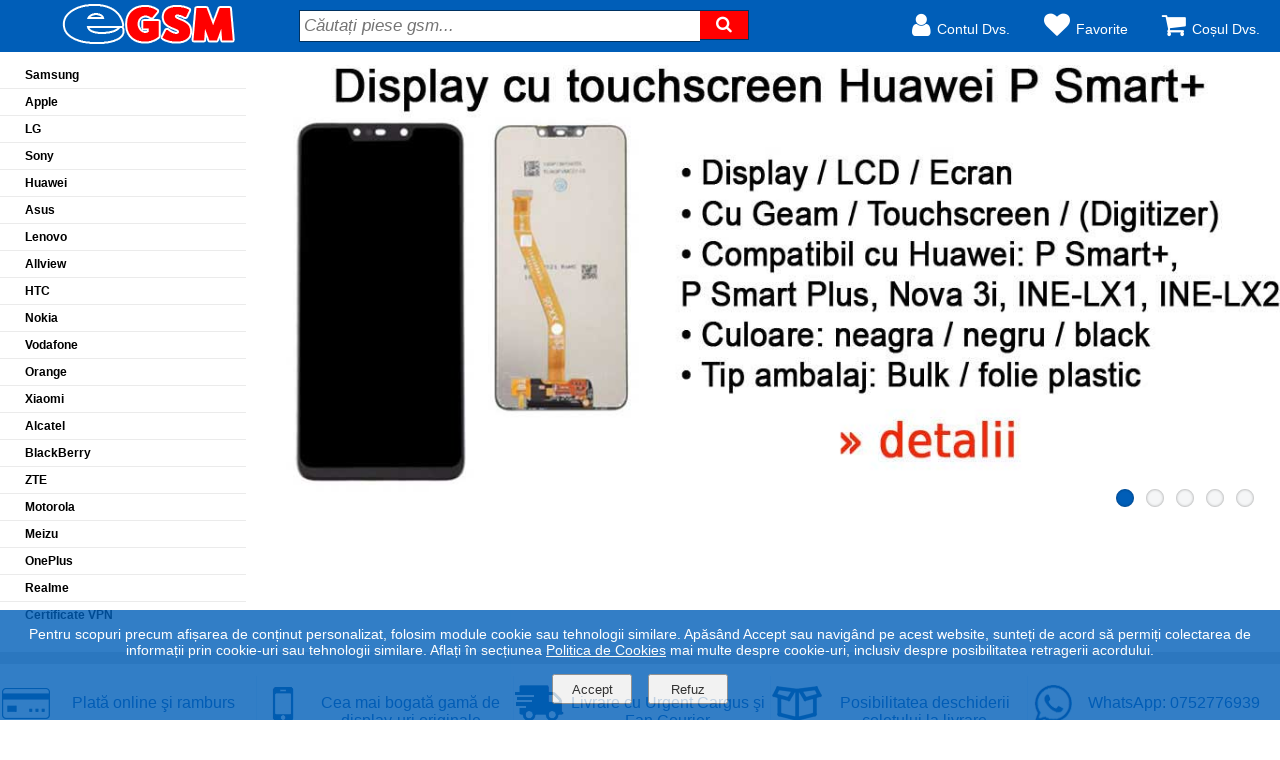

--- FILE ---
content_type: text/html; charset=UTF-8
request_url: https://egsm.mobi/xiaomi-redmi-note-11s-2201117sg.html
body_size: 4336
content:
<!DOCTYPE html>
<html xmlns="http://www.w3.org/1999/xhtml" xml:lang="ro" lang="ro">
<head itemscope itemtype="http://schema.org/WebSite">
<meta charset="utf-8" />
<meta name="apple-mobile-web-app-capable" content="yes" />
<meta http-equiv="X-UA-Compatible" content="IE=100" >
<meta name="apple-mobile-web-app-status-bar-style" content="white" />
<meta name="HandheldFriendly" content="True" />
<meta name="viewport" content="width=device-width, initial-scale=1, maximum-scale=1" />
<meta http-equiv="expires" content="Mon,26 Jul 1997 05:00:00 GMT" />
<meta http-equiv="pragma" content="no-cache" />
<meta http-equiv="cache-control" content="no-cache, must-revalidate" />
<meta name="generator" content="CIWEBSTORE by ing. Constantin Iancu" />
<meta name="expires" content="never" />
<meta name="language" content="Romanian" />
<meta name="publisher" content="eGSM" />
<meta name="city" content="Calarasi" />
<meta name="country" content="Romania" />
<meta name="geography" content="str. Navodari nr. 6" />
<meta name="revisit-after" content="1 day" />
<meta name="robots" content="index, follow" />
<meta name="author" content="eGSM" />
<meta name="copyright" content="Copyright(c): eGSM" />
<meta name="googlebot" content="noodp" />
<meta name="Slurp" content="noodp" />
<meta name="bingbot" content="noodp" />
<meta name="description" content="Componente si accesorii gsm pentru Xiaomi Redmi Note 11S:  in magazinul online eGSM" />
<meta name="keywords" content="display samsung,display iphone,acumulatori allview,acumulatori lenovo,display lg,acumulatori sony,acumulatori huawei,acumulatori htc,acumulatori xiaomi,conector alimentare allview,conector alimentare samsung,banda iphone,butoane meniu" />
<meta name="google-site-verification" content="P0dw7OBJiyXamT57h-Hb65_-HQ2qPzQqXdbEAzKhF1k" />
<link href="https://plus.google.com/https://plus.google.com/u/0/112767716605053376490" rel="publisher" />
<meta name="msvalidate.01" content="3EDC1CA2735790F517F3C816CD1F834A" />
<meta property="fb:app_id" content="247256862638412" />
<meta property="og:site_name" content="eGSM" />
<meta property="og:description" content="Componente si accesorii gsm pentru Xiaomi Redmi Note 11S:  in magazinul online eGSM" />
<meta property="og:image" content="https://egsm.mobi/images/phone_pictures/xiaomi_redmi_note_11s.jpg" />
<meta property="og:title" content="Piese si accesorii gsm pentru Xiaomi Redmi Note 11S in magazinul online eGSM" />
<link rel="canonical" href="https://egsm.mobi/xiaomi-redmi-note-11s-2201117sg.html" itemprop="url" />
<meta property="og:type" content="website" />
<meta property="og:url" content="https://egsm.mobi:443/xiaomi-redmi-note-11s-2201117sg.html" />
<title itemprop="name">Piese si accesorii gsm pentru Xiaomi Redmi Note 11S in magazinul online eGSM</title>
<link href="https://egsm.mobi/favicon.ico" rel="shortcut icon" type="image/x-icon" />
<link rel="stylesheet" href="/css/main.css" type="text/css" media="screen" />
<link rel="stylesheet" href="https://cdnjs.cloudflare.com/ajax/libs/font-awesome/4.7.0/css/font-awesome.min.css">
<link rel="stylesheet" href="/css/jquery.fancybox.min.css" />
<link rel="stylesheet" href="/css/left_menu.css" type="text/css" media="screen" />
<link rel="stylesheet" href="/css/autocomplete.css" type="text/css" media="screen" />
<link rel="stylesheet" href="/css/comments.css" type="text/css" media="screen" />
<link rel="stylesheet" href="/css/alertify.core.css" type="text/css" media="screen" />
<link rel="stylesheet" href="/css/alertify.default.css" type="text/css" media="screen" />
<link rel="stylesheet" type="text/css" href="/css/flexslider.css" media="screen" />
<link rel="stylesheet" href="/css/buton_top.css" media="screen" />
<script type="application/ld+json">
{
  "@context": "http://schema.org",
  "@type": "Organization",
  "url": "https://egsm.mobi",
  "logo": "https://egsm.mobi/images/egsm.png",
  "contactPoint": {
    "@type": "contactPoint",
    "telephone": "+40752776939",
    "contactType": "customer service"
  }
}
</script>

<!-- Facebook Pixel Code -->
<script>
  !function(f,b,e,v,n,t,s)
  {if(f.fbq)return;n=f.fbq=function(){n.callMethod?
  n.callMethod.apply(n,arguments):n.queue.push(arguments)};
  if(!f._fbq)f._fbq=n;n.push=n;n.loaded=!0;n.version='2.0';
  n.queue=[];t=b.createElement(e);t.async=!0;
  t.src=v;s=b.getElementsByTagName(e)[0];
  s.parentNode.insertBefore(t,s)}(window, document,'script',
  'https://connect.facebook.net/en_US/fbevents.js');
  fbq('init', '224682645148281');
  fbq('track', 'PageView');
</script>
<noscript><img height="1" width="1" style="display:none"
  src="https://www.facebook.com/tr?id=224682645148281&ev=PageView&noscript=1"
/></noscript>
<!-- End Facebook Pixel Code -->

<script>
var acasa='https://egsm.mobi';
var locatia='https://egsm.mobi';
var cosul='https://egsm.mobi/cosul-de-cumparaturi.html';
var wish_list='https://egsm.mobi/wish-list';
</script>
<script src="https://code.jquery.com/jquery-1.9.1.min.js" data-no-defer></script>
<script src="https://code.jquery.com/ui/1.11.1/jquery-ui.min.js" data-no-defer></script>
<script src="/js/functions_open_close.js"></script>
<script src="/js/functii_cautare.js"></script>
<script src="/js/contact.js"></script>
<script src="/js/visitors.js"></script>
<script src="/js/main.js"></script>
<script src="/js/comments.js"></script>
<script src="/js/check_scode_login.js"></script>
<script src="/js/gdpr.js"></script>
<script src="/js/jquery.flexslider-min.js"></script>
<script src="/js/jquery.fancybox.min.js"></script>
<script src="/js/functions_open_close.js"></script>
<script src="/js/magazin.js"></script>
<script src="/js/comentarii_produs.js"></script>
<script src="/js/formular_comentariu.js"></script>
<script src="/js/magazin_new.js"></script>
<script src="/js/rating_product.js"></script>
<script src="/js/linkuri.js"></script>
<script src="/js/compute.js"></script>
<script src="/js/articol_vizionat.js"></script>
<script src="/js/alte_conditii.js"></script>
<script src="/js/autocomplete.js"></script>
<script src="/js/alertify.min.js"></script>
<script>
	setCookie('_rtlm','[base64]');
</script>
</head>
<body onload="visitors();">
<div id="fb-root"></div>
<script>
(function(d, s, id) {
  var js, fjs = d.getElementsByTagName(s)[0];
  if (d.getElementById(id)) return;
  js = d.createElement(s); js.id = id;
  js.src = "//connect.facebook.net/ro_RO/all.js#xfbml=1&amp;appId=247256862638412";
  fjs.parentNode.insertBefore(js, fjs);
}(document, 'script', 'facebook-jssdk'));
</script>
	<div class="top_site">
		<div class="clear_both"><br /></div>
		<div class="line_top">
			<div class="in_line">
				<div class="left_logo">
					<a href="https://egsm.mobi" title="eGSM"><img class="logo" alt="eGSM" src="/images/egsm.png" /></a>
				</div>
				<div class="center_logo">
					<div class="line_search">
						<form name="searchp" class="searchp"  method="get" action="https://egsm.mobi">
							<input type="text" id="search_for" placeholder="Căutați piese gsm..." name="search" title="Tastați numele componentei gsm căutate" />
							<button type="submit" title="Căutați"><i class="fa fa-search"></i></button>
						</form>
					</div>
				</div>
				<div class="right_logo">
					<ul class="conturi">
						<li id="cont"><a href="https://egsm.mobi/intra-in-cont.html" title="Contul Dvs."><i class="fa fa-user"></i>Contul Dvs.</a></li>
						<li id="favorite"><p id="nr_produse_de_comparat" class="nrprd_wish"></p><a href="https://egsm.mobi/wish-list.html" title="Produsele Dvs. favorite"><i class="fa fa-heart"></i>Favorite</a></li>
						<li id="cos"><p id="nr_produse" class="nrprd_cos"></p><a href="https://egsm.mobi/cosul-de-cumparaturi.html" title="Coșul Dvs."><i class="fa fa-shopping-cart"></i>Coșul Dvs.</a></li>
					</ul>
					<div class="clear_both"><br /></div>
					<div id="account">
						<div id="account_box" class="account_box">
							Intrați în contul Dvs. pentru a cumpăra un produs
							<div class="clear_both"><br /></div>
							<div class="in_line">
								<div class="top_left_login_button"><a href="https://egsm.mobi/intra-in-cont.html" title="Autentificare cu contul de pe site"><img class="buton_login" alt="Autentificare cu contul de pe site" src="/pics/login.png" onmouseover="this.src='/pics/login_hover.png'" onmouseout="this.src='/pics/login.png'" /></a></div>
								<div class="top_right_login_button"><a href="https://www.facebook.com/v2.2/dialog/oauth?client_id=247256862638412&redirect_uri=https%3A%2F%2Fegsm.mobi%2Flogin.php&state=7f6f394f06cd85781b5cce43a998005c&sdk=php-sdk-4.0.15&scope=" title="Autentificare prin Facebook"><img class="buton_login" alt="Autentificare prin Facebook" src="/pics/fb_login.png" /></a></div>
							</div>
							<div class="clear_both"><br /></div>
							<div class="top_new_account"><a href="https://egsm.mobi/creeaza-un-cont.html" title="Creeaţi un cont"><img class="buton_login" alt="Cont Nou" src="/pics/new_acount.png" onmouseover="this.src='/pics/new_acount_hover.png'" onmouseout="this.src='/pics/new_acount.png'" /></a></div>
						</div>
					</div>
				</div>
			</div>
		</div>
	</div>
	<div class="clear_both"><br /></div>
	<div class="container">
<SCRIPT type="text/javascript">
function rootpage() {
	window.location="https://egsm.mobi";
};
rootpage();
</SCRIPT>
		<div class="footer_band">
			<div style="padding: 5px;">
				<div class="in_line">
					<div id="copyright" style="float: left; text-align: left;" class="alb12">
						Copyright &copy; 2017 - 2026 eGSM
						<br /><a href="/cdn-cgi/l/email-protection#a5cccbc28bccc4cbc6d0e5c2c8c4ccc98bc6cac8" title="Programare &amp; webdesign: ing. Constantin Iancu"><img alt="Programare &amp; webdesign: ing. Constantin Iancu" src="https://egsm.mobi/pics/madeby.gif" style="border-style: none; width: 100px; height: 15px;" /></a>
					</div>
					<div id="termeni" class="alb12">
						<ul class="foot_nav">
								<li><a href="https://egsm.mobi/toate-articolele.html" title="Blogul ">Blog</a></li>
						<li style="display: inline; color: #ffffff;">|</li>
						<li><a href="https://egsm.mobi/cum-cumparati.html" title="Cum cumpăraţi">Cum cumpăraţi</a></li>
						<li style="display: inline; color: #ffffff;">|</li>
						<li><a href="https://egsm.mobi/cum-platiti.html" title="Cum plătiţi">Cum plătiţi</a></li>
						<li style="display: inline; color: #ffffff;">|</li>
						<li><a href="https://egsm.mobi/termeni-si-conditii.html" title="Termeni şi condiţii">Termeni şi condiţii</a></li>
						<li style="display: inline; color: #ffffff;">|</li>
						<li><a href="https://egsm.mobi/confidentialitatea-datelor.html" title="Confidenţialitatea datelor">Confidenţialitatea datelor</a></li>
						<li style="display: inline; color: #ffffff;">|</li>
						<li><a href="https://egsm.mobi/politica-de-retur.html" title="Politica de retur">Politica de retur</a></li>
						<li style="display: inline; color: #ffffff;">|</li>
						<li><a href="https://egsm.mobi/contact.html" title="Contact">Contact</a></li>
						</ul>
					</div>
					<div id="autentificare" class="alb12">
						Actualizat: 8 ianuarie 2026<br />
						<a href="https://egsm.mobi/intra-in-cont.html" title="Autentificare" style="font-family: Arial, Verdana, Helvetica, sans-serif; color: #ffffff; padding-top: 4px; font-size: 12px;">Autentificare</a>
					</div>
				</div>
			</div>
		</div>
		<div class="clear_both"><br /></div>
		<div class="gri">
			<div class="twelve"><br /></div>
			<div class="clear_both"><br /></div>
			<div class="pe_centru e_negru_16_resp">
			<div class="in_line">
					<div class="payment_left">
						<a href="http://mobilpay.ro" title="mobilPay" target="_blank"><img class="logo_payment" alt="mobilPay" src="/pics/mobilpay.jpg" /></a>
					</div>
					<div class="payment_center">
						<a href="https://www.visaeurope.com/making-payments/verified-by-visa" title="Verified by Visa" target="_blank"><img class="logo_payment" alt="Verified by Visa" src="/pics/verified_by_visa.jpg" /></a>
					</div>
					<div class="payment_center">
						<a href="https://www.mastercard.us/en-us/consumers/payment-technologies/securecode.html" title="Online Shopping Security | SecureCode Credit Card Security | MasterCard" target="_blank"><img class="logo_payment" alt="Online Shopping Security | SecureCode Credit Card Security | MasterCard" src="/pics/mastercard_securecode.jpg" /></a>
					</div>
					<div class="payment_center">
						<a href="https://www.visaeurope.com" title="Visa Europe" target="_blank"><img class="logo_payment" alt="Visa Europe" src="/pics/visa.jpg" /></a>
					</div>
					<div class="payment_center">
						<a href="https://www.mastercard.us" title="Credit Cards, Debit Cards & Services | MasterCard" target="_blank"><img class="logo_payment" alt="Credit Cards, Debit Cards & Services | MasterCard" src="/pics/mastercard.jpg" /></a>
					</div>
					<div class="payment_center">
						<a href="https://anpc.ro/ce-este-sal" tite="Solutionarea Alternativa a Litigiilor" target="_blank"><img class="logo_payment" alt="Solutionarea Alternativa a Litigiilor" src="/pics/sal.png" /></a>
					</div>
					<div class="payment_right">
						<a href="https://ec.europa.eu/consumers/odr" tite="Solutionarea online a litigiilor" target="_blank"><img class="logo_payment" alt="Solutionarea online a litigiilor" src="/pics/sol.png" /></a>
					</div>
			</div>
		</div>
	</div>
</div>
<a href="javascript:void(0);" id="scroll" title="Scroll to Top" style="display: none;">Top<span></span></a>
<div id="gdpr" style="position:fixed;bottom:0;left:0;right:0;opacity:0.8;z-index:20;"></div>
<script data-cfasync="false" src="/cdn-cgi/scripts/5c5dd728/cloudflare-static/email-decode.min.js"></script><script>gdpr();</script>
<script defer src="https://static.cloudflareinsights.com/beacon.min.js/vcd15cbe7772f49c399c6a5babf22c1241717689176015" integrity="sha512-ZpsOmlRQV6y907TI0dKBHq9Md29nnaEIPlkf84rnaERnq6zvWvPUqr2ft8M1aS28oN72PdrCzSjY4U6VaAw1EQ==" data-cf-beacon='{"version":"2024.11.0","token":"da0e363dbb544851a6e57630a3f8f1a0","r":1,"server_timing":{"name":{"cfCacheStatus":true,"cfEdge":true,"cfExtPri":true,"cfL4":true,"cfOrigin":true,"cfSpeedBrain":true},"location_startswith":null}}' crossorigin="anonymous"></script>
</body>
</html>


--- FILE ---
content_type: text/html; charset=UTF-8
request_url: https://egsm.mobi/
body_size: 24420
content:
<!DOCTYPE html>
<html xmlns="http://www.w3.org/1999/xhtml" xml:lang="ro" lang="ro">
<head itemscope itemtype="http://schema.org/WebSite">
<meta charset="utf-8" />
<meta name="apple-mobile-web-app-capable" content="yes" />
<meta http-equiv="X-UA-Compatible" content="IE=100" >
<meta name="apple-mobile-web-app-status-bar-style" content="white" />
<meta name="HandheldFriendly" content="True" />
<meta name="viewport" content="width=device-width, initial-scale=1, maximum-scale=1" />
<meta http-equiv="expires" content="Mon,26 Jul 1997 05:00:00 GMT" />
<meta http-equiv="pragma" content="no-cache" />
<meta http-equiv="cache-control" content="no-cache, must-revalidate" />
<meta name="generator" content="CIWEBSTORE by ing. Constantin Iancu" />
<meta name="expires" content="never" />
<meta name="language" content="Romanian" />
<meta name="publisher" content="eGSM" />
<meta name="city" content="Calarasi" />
<meta name="country" content="Romania" />
<meta name="geography" content="str. Navodari nr. 6" />
<meta name="revisit-after" content="1 day" />
<meta name="robots" content="index, follow" />
<meta name="author" content="eGSM" />
<meta name="copyright" content="Copyright(c): eGSM" />
<meta name="googlebot" content="noodp" />
<meta name="Slurp" content="noodp" />
<meta name="bingbot" content="noodp" />
<meta name="description" content="Magazin online de componente si accesorii gsm: display-uri,geamuri,touchscreen,acumulatori,carcase,capace,camere pentru telefoane mobile si tablete" />
<meta name="keywords" content="display samsung,display iphone,acumulatori allview,acumulatori lenovo,display lg,acumulatori sony,acumulatori huawei,acumulatori htc,acumulatori xiaomi,conector alimentare allview,conector alimentare samsung,banda iphone,butoane meniu" />
<meta name="google-site-verification" content="P0dw7OBJiyXamT57h-Hb65_-HQ2qPzQqXdbEAzKhF1k" />
<link href="https://plus.google.com/https://plus.google.com/u/0/112767716605053376490" rel="publisher" />
<meta name="msvalidate.01" content="3EDC1CA2735790F517F3C816CD1F834A" />
<meta property="fb:app_id" content="247256862638412" />
<meta property="og:site_name" content="eGSM" />
<meta property="og:description" content="Magazin online de componente si accesorii gsm: display-uri,geamuri,touchscreen,acumulatori,carcase,capace,camere pentru telefoane mobile si tablete" />
<meta property="og:image" content="https://egsm.mobi/pics/magazin_online_componente_si_accesorii_gsm.jpg" />
<meta property="og:title" content="eGSM - Accesorii si componente pentru telefoane mobile" />
<meta property="og:type" content="website" />
<meta property="og:url" content="https://egsm.mobi:443/" />
<title itemprop="name">eGSM - Accesorii si componente pentru telefoane mobile</title>
<link href="https://egsm.mobi/favicon.ico" rel="shortcut icon" type="image/x-icon" />
<link rel="stylesheet" href="/css/main.css" type="text/css" media="screen" />
<link rel="stylesheet" href="https://cdnjs.cloudflare.com/ajax/libs/font-awesome/4.7.0/css/font-awesome.min.css">
<link rel="stylesheet" href="/css/jquery.fancybox.min.css" />
<link rel="stylesheet" href="/css/left_menu.css" type="text/css" media="screen" />
<link rel="stylesheet" href="/css/autocomplete.css" type="text/css" media="screen" />
<link rel="stylesheet" href="/css/comments.css" type="text/css" media="screen" />
<link rel="stylesheet" href="/css/alertify.core.css" type="text/css" media="screen" />
<link rel="stylesheet" href="/css/alertify.default.css" type="text/css" media="screen" />
<link rel="stylesheet" type="text/css" href="/css/flexslider.css" media="screen" />
<link rel="stylesheet" href="/css/buton_top.css" media="screen" />
<script type="application/ld+json">
{
  "@context": "http://schema.org",
  "@type": "Organization",
  "url": "https://egsm.mobi",
  "logo": "https://egsm.mobi/images/egsm.png",
  "contactPoint": {
    "@type": "contactPoint",
    "telephone": "+40752776939",
    "contactType": "customer service"
  }
}
</script>

<!-- Facebook Pixel Code -->
<script>
  !function(f,b,e,v,n,t,s)
  {if(f.fbq)return;n=f.fbq=function(){n.callMethod?
  n.callMethod.apply(n,arguments):n.queue.push(arguments)};
  if(!f._fbq)f._fbq=n;n.push=n;n.loaded=!0;n.version='2.0';
  n.queue=[];t=b.createElement(e);t.async=!0;
  t.src=v;s=b.getElementsByTagName(e)[0];
  s.parentNode.insertBefore(t,s)}(window, document,'script',
  'https://connect.facebook.net/en_US/fbevents.js');
  fbq('init', '224682645148281');
  fbq('track', 'PageView');
</script>
<noscript><img height="1" width="1" style="display:none"
  src="https://www.facebook.com/tr?id=224682645148281&ev=PageView&noscript=1"
/></noscript>
<!-- End Facebook Pixel Code -->

<script>
var acasa='https://egsm.mobi';
var locatia='https://egsm.mobi';
var cosul='https://egsm.mobi/cosul-de-cumparaturi.html';
var wish_list='https://egsm.mobi/wish-list';
</script>
<script src="https://code.jquery.com/jquery-1.9.1.min.js" data-no-defer></script>
<script src="https://code.jquery.com/ui/1.11.1/jquery-ui.min.js" data-no-defer></script>
<script src="/js/functions_open_close.js"></script>
<script src="/js/functii_cautare.js"></script>
<script src="/js/contact.js"></script>
<script src="/js/visitors.js"></script>
<script src="/js/main.js"></script>
<script src="/js/comments.js"></script>
<script src="/js/check_scode_login.js"></script>
<script src="/js/gdpr.js"></script>
<script src="/js/jquery.flexslider-min.js"></script>
<script src="/js/jquery.fancybox.min.js"></script>
<script src="/js/functions_open_close.js"></script>
<script src="/js/magazin.js"></script>
<script src="/js/comentarii_produs.js"></script>
<script src="/js/formular_comentariu.js"></script>
<script src="/js/magazin_new.js"></script>
<script src="/js/rating_product.js"></script>
<script src="/js/linkuri.js"></script>
<script src="/js/compute.js"></script>
<script src="/js/articol_vizionat.js"></script>
<script src="/js/alte_conditii.js"></script>
<script src="/js/autocomplete.js"></script>
<script src="/js/alertify.min.js"></script>
<script>
	setCookie('_rtlm','[base64]');
</script>
</head>
<body onload="visitors();">
<div id="fb-root"></div>
<script>
(function(d, s, id) {
  var js, fjs = d.getElementsByTagName(s)[0];
  if (d.getElementById(id)) return;
  js = d.createElement(s); js.id = id;
  js.src = "//connect.facebook.net/ro_RO/all.js#xfbml=1&amp;appId=247256862638412";
  fjs.parentNode.insertBefore(js, fjs);
}(document, 'script', 'facebook-jssdk'));
</script>
	<div class="top_site">
		<div class="clear_both"><br /></div>
		<div class="line_top">
			<div class="in_line">
				<div class="left_logo">
					<a href="https://egsm.mobi" title="eGSM"><img class="logo" alt="eGSM" src="/images/egsm.png" /></a>
				</div>
				<div class="center_logo">
					<div class="line_search">
						<form name="searchp" class="searchp"  method="get" action="https://egsm.mobi">
							<input type="text" id="search_for" placeholder="Căutați piese gsm..." name="search" title="Tastați numele componentei gsm căutate" />
							<button type="submit" title="Căutați"><i class="fa fa-search"></i></button>
						</form>
					</div>
				</div>
				<div class="right_logo">
					<ul class="conturi">
						<li id="cont"><a href="https://egsm.mobi/intra-in-cont.html" title="Contul Dvs."><i class="fa fa-user"></i>Contul Dvs.</a></li>
						<li id="favorite"><p id="nr_produse_de_comparat" class="nrprd_wish"></p><a href="https://egsm.mobi/wish-list.html" title="Produsele Dvs. favorite"><i class="fa fa-heart"></i>Favorite</a></li>
						<li id="cos"><p id="nr_produse" class="nrprd_cos"></p><a href="https://egsm.mobi/cosul-de-cumparaturi.html" title="Coșul Dvs."><i class="fa fa-shopping-cart"></i>Coșul Dvs.</a></li>
					</ul>
					<div class="clear_both"><br /></div>
					<div id="account">
						<div id="account_box" class="account_box">
							Intrați în contul Dvs. pentru a cumpăra un produs
							<div class="clear_both"><br /></div>
							<div class="in_line">
								<div class="top_left_login_button"><a href="https://egsm.mobi/intra-in-cont.html" title="Autentificare cu contul de pe site"><img class="buton_login" alt="Autentificare cu contul de pe site" src="/pics/login.png" onmouseover="this.src='/pics/login_hover.png'" onmouseout="this.src='/pics/login.png'" /></a></div>
								<div class="top_right_login_button"><a href="https://www.facebook.com/v2.2/dialog/oauth?client_id=247256862638412&redirect_uri=https%3A%2F%2Fegsm.mobi%2Flogin.php&state=eb8a3bcfcb9c9574d3c527b6c5c13de2&sdk=php-sdk-4.0.15&scope=" title="Autentificare prin Facebook"><img class="buton_login" alt="Autentificare prin Facebook" src="/pics/fb_login.png" /></a></div>
							</div>
							<div class="clear_both"><br /></div>
							<div class="top_new_account"><a href="https://egsm.mobi/creeaza-un-cont.html" title="Creeaţi un cont"><img class="buton_login" alt="Cont Nou" src="/pics/new_acount.png" onmouseover="this.src='/pics/new_acount_hover.png'" onmouseout="this.src='/pics/new_acount.png'" /></a></div>
						</div>
					</div>
				</div>
			</div>
		</div>
	</div>
	<div class="clear_both"><br /></div>
	<div class="container">
		<div class="in_line">
			<div class="left_menu">
				<div class="clear_both"><br /></div>
				<div class="twelve"><br /></div>
				<div class="clear_both"><br /></div>
					<div class="small_menu">
				<label for="accordion-toggle" id="sus" class="switch_menu"><i class="fa fa-reorder"></i></label>
				<input type="checkbox" id="accordion-toggle"/>
				<ul id="accordion" class="accordion" itemscope itemtype="http://schema.org/BreadcrumbList">
					<li itemprop="itemListElement" itemscope itemtype="http://schema.org/ListItem">
						<div class="link"><a itemprop="item" href="https://egsm.mobi/samsung.html" title="Componente si accesorii pentru telefoanele mobile Samsung, Samsung Galaxy si tablete Samsung Tab si Samsung Galaxy Tab"><span itemprop="name">Samsung</span></a><meta itemprop="position" content="1" /></div>
						<ul class="submenu" itemscope itemtype="http://schema.org/BreadcrumbList">
							<li itemprop="itemListElement" itemscope itemtype="http://schema.org/ListItem"><a itemprop="item" href="https://egsm.mobi/25-display-uri-samsung.html" title="Display-uri originale pentru telefoane mobile si tablete Samsung"><span itemprop="name">Display-uri Samsung</span><meta itemprop="position" content="2" /></a></li>
							<li itemprop="itemListElement" itemscope itemtype="http://schema.org/ListItem"><a itemprop="item" href="https://egsm.mobi/27-geamuri-sticla-samsung.html" title="Geamuri sticla cu si fara touchscreen pentru display-uri Samsung"><span itemprop="name">Geamuri sticla Samsung</span><meta itemprop="position" content="3" /></a></li>
							<li itemprop="itemListElement" itemscope itemtype="http://schema.org/ListItem"><a itemprop="item" href="https://egsm.mobi/26-acumulatori-samsung.html" title="Acumulatori originali pentru telefoane mobile si tablete Samsung"><span itemprop="name">Acumulatori Samsung</span><meta itemprop="position" content="4" /></a></li>
							<li itemprop="itemListElement" itemscope itemtype="http://schema.org/ListItem"><a itemprop="item" href="https://egsm.mobi/28-carcase-capace-samsung.html" title="Carcase si capace pentru telefoane mobile si tablete originale Samsung"><span itemprop="name">Carcase - capace Samsung</span><meta itemprop="position" content="5" /></a></li>
							<li itemprop="itemListElement" itemscope itemtype="http://schema.org/ListItem"><a itemprop="item" href="https://egsm.mobi/29-camere-samsung.html" title="Camere foto frontale si spate telefoane mobile si tablete originale Samsung"><span itemprop="name">Camere Samsung</span><meta itemprop="position" content="6" /></a></li>
							<li itemprop="itemListElement" itemscope itemtype="http://schema.org/ListItem"><a itemprop="item" href="https://egsm.mobi/30-sonerii-samsung.html" title="Sonerii telefoane mobile si tablete originale Samsung"><span itemprop="name">Sonerii Samsung</span><meta itemprop="position" content="7" /></a></li>
							<li itemprop="itemListElement" itemscope itemtype="http://schema.org/ListItem"><a itemprop="item" href="https://egsm.mobi/31-benzi-butoane-samsung.html" title="Benzi cu butoane originale pentru telefoane mobile si tablete SAMSUNG"><span itemprop="name">Benzi butoane Samsung</span><meta itemprop="position" content="8" /></a></li>
							<li itemprop="itemListElement" itemscope itemtype="http://schema.org/ListItem"><a itemprop="item" href="https://egsm.mobi/32-conectori-alimentare-date-samsung.html" title="Conectori alimentare si date originale pentru telefoane mobile si tablete SAMSUNG"><span itemprop="name">Conectori alimentare - date Samsung</span><meta itemprop="position" content="9" /></a></li>
							<li itemprop="itemListElement" itemscope itemtype="http://schema.org/ListItem"><a itemprop="item" href="https://egsm.mobi/33-benzi-audio-difuzoare-samsung.html" title="Benzi audio si difuzoare pentru telefoane mobile si tablete SAMSUNG"><span itemprop="name">Benzi audio - difuzoare Samsung</span><meta itemprop="position" content="10" /></a></li>
							<li itemprop="itemListElement" itemscope itemtype="http://schema.org/ListItem"><a itemprop="item" href="https://egsm.mobi/34-suport-cititor-sim-samsung.html" title="Suporturi si cititoare SIM pentru telefoane mobile si tablete SAMSUNG"><span itemprop="name">Suport - cititor SIM Samsung</span><meta itemprop="position" content="11" /></a></li>
							<li itemprop="itemListElement" itemscope itemtype="http://schema.org/ListItem"><a itemprop="item" href="https://egsm.mobi/137-microfoane-samsung.html" title="Microfoane, benzi cu microfoane, plăci cu microfoane şi motoraşe vibratoare originale pentru telefoane mobile Samsung"><span itemprop="name">Microfoane Samsung</span><meta itemprop="position" content="12" /></a></li>
							<li itemprop="itemListElement" itemscope itemtype="http://schema.org/ListItem"><a itemprop="item" href="https://egsm.mobi/175-cabluri-coaxiale-samsung.html" title="Cabluri coaxiale de antena pentru telefoane mobile Samsung"><span itemprop="name">Cabluri coaxiale Samsung</span><meta itemprop="position" content="13" /></a></li>
							<li itemprop="itemListElement" itemscope itemtype="http://schema.org/ListItem"><a itemprop="item" href="https://egsm.mobi/35-huse-huse-360-grade-samsung.html" title="Huse si huse 360 grade fata - spate pentru telefoane mobile SAMSUNG"><span itemprop="name">Huse - huse 360 grade Samsung</span><meta itemprop="position" content="14" /></a></li>
							<li itemprop="itemListElement" itemscope itemtype="http://schema.org/ListItem"><a itemprop="item" href="https://egsm.mobi/36-folii-sticla-silicon-si-4d-samsung.html" title="Folii securizate sticla, folii tot ecranul 4D si folii silicon pentru telefoane mobile SAMSUNG"><span itemprop="name">Folii sticla, silicon si 4D Samsung</span><meta itemprop="position" content="15" /></a></li>
						</ul>
					</li>
					<li itemprop="itemListElement" itemscope itemtype="http://schema.org/ListItem">
						<div class="link"><a itemprop="item" href="https://egsm.mobi/apple.html" title="Componente si accesorii pentru telefoanele mobile Apple iphone si tablete Apple ipad"><span itemprop="name">Apple</span></a><meta itemprop="position" content="16" /></div>
						<ul class="submenu" itemscope itemtype="http://schema.org/BreadcrumbList">
							<li itemprop="itemListElement" itemscope itemtype="http://schema.org/ListItem"><a itemprop="item" href="https://egsm.mobi/37-display-uri-apple.html" title="Display-uri originale şi compatibile pentru telefoane mobile si tablete Apple"><span itemprop="name">Display-uri Apple</span><meta itemprop="position" content="17" /></a></li>
							<li itemprop="itemListElement" itemscope itemtype="http://schema.org/ListItem"><a itemprop="item" href="https://egsm.mobi/38-geamuri-sticla-apple.html" title="Geamuri sticla pentru display-uri Apple"><span itemprop="name">Geamuri sticla Apple</span><meta itemprop="position" content="18" /></a></li>
							<li itemprop="itemListElement" itemscope itemtype="http://schema.org/ListItem"><a itemprop="item" href="https://egsm.mobi/39-acumulatori-apple.html" title="Acumulatori originali pentru telefoane mobile si tablete Apple"><span itemprop="name">Acumulatori Apple</span><meta itemprop="position" content="19" /></a></li>
							<li itemprop="itemListElement" itemscope itemtype="http://schema.org/ListItem"><a itemprop="item" href="https://egsm.mobi/40-carcase-capace-apple.html" title="Carcase si capace pentru telefoane mobile si tablete originale Apple"><span itemprop="name">Carcase - capace Apple</span><meta itemprop="position" content="20" /></a></li>
							<li itemprop="itemListElement" itemscope itemtype="http://schema.org/ListItem"><a itemprop="item" href="https://egsm.mobi/41-camere-apple.html" title="Camere foto frontale si spate telefoane mobile si tablete originale Apple"><span itemprop="name">Camere Apple</span><meta itemprop="position" content="21" /></a></li>
							<li itemprop="itemListElement" itemscope itemtype="http://schema.org/ListItem"><a itemprop="item" href="https://egsm.mobi/42-sonerii-apple.html" title="Sonerii telefoane mobile si tablete originale Apple"><span itemprop="name">Sonerii Apple</span><meta itemprop="position" content="22" /></a></li>
							<li itemprop="itemListElement" itemscope itemtype="http://schema.org/ListItem"><a itemprop="item" href="https://egsm.mobi/43-benzi-butoane-apple.html" title="Benzi cu butoane originale pentru telefoane mobile Apple iPhone si tablete Apple iPad"><span itemprop="name">Benzi butoane Apple</span><meta itemprop="position" content="23" /></a></li>
							<li itemprop="itemListElement" itemscope itemtype="http://schema.org/ListItem"><a itemprop="item" href="https://egsm.mobi/44-conectori-alimentare-apple.html" title="Conectori alimentare si date originale pentru telefoane mobile Apple iPhone si tablete Apple iPad"><span itemprop="name">Conectori alimentare Apple</span><meta itemprop="position" content="24" /></a></li>
							<li itemprop="itemListElement" itemscope itemtype="http://schema.org/ListItem"><a itemprop="item" href="https://egsm.mobi/45-benzi-senzori-camera-vibrator-apple.html" title="Benzi senzori proximitate, camere foto, motoras vibrator telefoane mobile Apple iPhone"><span itemprop="name">Benzi senzori, camera, vibrator Apple</span><meta itemprop="position" content="25" /></a></li>
							<li itemprop="itemListElement" itemscope itemtype="http://schema.org/ListItem"><a itemprop="item" href="https://egsm.mobi/46-antene-apple.html" title="Antene interne si GPS telefoane mobile Apple iPhone"><span itemprop="name">Antene Apple</span><meta itemprop="position" content="26" /></a></li>
							<li itemprop="itemListElement" itemscope itemtype="http://schema.org/ListItem"><a itemprop="item" href="https://egsm.mobi/47-difuzoare-apple.html" title="Difuzoare pentru telefoane mobile Apple iPhone si tablete Apple iPad"><span itemprop="name">Difuzoare Apple</span><meta itemprop="position" content="27" /></a></li>
							<li itemprop="itemListElement" itemscope itemtype="http://schema.org/ListItem"><a itemprop="item" href="https://egsm.mobi/158-suport-cititor-sim-apple.html" title="Suporturi si cititoare SIM originale pentru telefoane mobile Apple iphone si tablete ipad"><span itemprop="name">Suport - cititor SIM Apple</span><meta itemprop="position" content="28" /></a></li>
							<li itemprop="itemListElement" itemscope itemtype="http://schema.org/ListItem"><a itemprop="item" href="https://egsm.mobi/159-motorase-vibratoare-apple.html" title="Motorase vibratoare originale Apple pentru telefoane mobile Apple iPhone si tablete Apple iPad"><span itemprop="name">Motorase vibratoare Apple</span><meta itemprop="position" content="29" /></a></li>
							<li itemprop="itemListElement" itemscope itemtype="http://schema.org/ListItem"><a itemprop="item" href="https://egsm.mobi/49-folii-sticla-silicon-si-4d-apple.html" title="Folii securizate sticla, folii tot ecranul 4D si folii silicon pentru telefoane mobile Apple iPhone"><span itemprop="name">Folii sticla, silicon si 4D Apple</span><meta itemprop="position" content="30" /></a></li>
						</ul>
					</li>
					<li itemprop="itemListElement" itemscope itemtype="http://schema.org/ListItem">
						<div class="link"><a itemprop="item" href="https://egsm.mobi/lg.html" title="Componente si accesorii pentru telefoanele mobile LG: LG Optimus,LG G2,LG G3,LG G4,LG G5,LG G6,LG Leon,LG Joy,LG K10,LG K4,LG K8,LG Optimus Pro,LG Nexus"><span itemprop="name">LG</span></a><meta itemprop="position" content="31" /></div>
						<ul class="submenu" itemscope itemtype="http://schema.org/BreadcrumbList">
							<li itemprop="itemListElement" itemscope itemtype="http://schema.org/ListItem"><a itemprop="item" href="https://egsm.mobi/50-display-uri-lg.html" title="Display-uri originale pentru telefoane mobile LG"><span itemprop="name">Display-uri LG</span><meta itemprop="position" content="32" /></a></li>
							<li itemprop="itemListElement" itemscope itemtype="http://schema.org/ListItem"><a itemprop="item" href="https://egsm.mobi/51-geamuri-sticla-lg.html" title="Geamuri sticla cu si fara touchscreen pentru display-uri LG"><span itemprop="name">Geamuri sticla LG</span><meta itemprop="position" content="33" /></a></li>
							<li itemprop="itemListElement" itemscope itemtype="http://schema.org/ListItem"><a itemprop="item" href="https://egsm.mobi/52-acumulatori-lg.html" title="Acumulatori originali pentru telefoane mobile LG"><span itemprop="name">Acumulatori LG</span><meta itemprop="position" content="34" /></a></li>
							<li itemprop="itemListElement" itemscope itemtype="http://schema.org/ListItem"><a itemprop="item" href="https://egsm.mobi/53-carcase-capace-lg.html" title="Carcase si capace pentru telefoane mobile si tablete originale LG"><span itemprop="name">Carcase - capace LG</span><meta itemprop="position" content="35" /></a></li>
							<li itemprop="itemListElement" itemscope itemtype="http://schema.org/ListItem"><a itemprop="item" href="https://egsm.mobi/160-sonerii-lg.html" title="Sonerii originale pentru telefoane mobile LG"><span itemprop="name">Sonerii LG</span><meta itemprop="position" content="36" /></a></li>
							<li itemprop="itemListElement" itemscope itemtype="http://schema.org/ListItem"><a itemprop="item" href="https://egsm.mobi/54-camere-lg.html" title="Camere foto frontale si spate telefoane mobile si tablete originale LG"><span itemprop="name">Camere LG</span><meta itemprop="position" content="37" /></a></li>
							<li itemprop="itemListElement" itemscope itemtype="http://schema.org/ListItem"><a itemprop="item" href="https://egsm.mobi/68-benzi-butoane-lg.html" title="Benzi cu butoane originale pentru telefoane mobile LG"><span itemprop="name">Benzi butoane LG</span><meta itemprop="position" content="38" /></a></li>
							<li itemprop="itemListElement" itemscope itemtype="http://schema.org/ListItem"><a itemprop="item" href="https://egsm.mobi/55-conectori-alimentare-date-lg.html" title="Conectori alimentare si date originale pentru telefoane mobile si tablete LG"><span itemprop="name">Conectori alimentare - date LG</span><meta itemprop="position" content="39" /></a></li>
							<li itemprop="itemListElement" itemscope itemtype="http://schema.org/ListItem"><a itemprop="item" href="https://egsm.mobi/69-benzi-audio-difuzoare-lg.html" title="Benzi audio si difuzoare pentru telefoane mobile LG"><span itemprop="name">Benzi audio - difuzoare LG</span><meta itemprop="position" content="40" /></a></li>
							<li itemprop="itemListElement" itemscope itemtype="http://schema.org/ListItem"><a itemprop="item" href="https://egsm.mobi/182-suport-cititor-sim-lg.html" title="Suporturi si cititoare SIM originale pentru telefoane mobile LG"><span itemprop="name">Suport - cititor SIM LG</span><meta itemprop="position" content="41" /></a></li>
							<li itemprop="itemListElement" itemscope itemtype="http://schema.org/ListItem"><a itemprop="item" href="https://egsm.mobi/163-folii-sticla-silicon-si-4d-lg.html" title="Folii securizate sticla, folii tot ecranul 4D si folii silicon pentru telefoane mobile LG"><span itemprop="name">Folii sticla, silicon si 4D LG</span><meta itemprop="position" content="42" /></a></li>
						</ul>
					</li>
					<li itemprop="itemListElement" itemscope itemtype="http://schema.org/ListItem">
						<div class="link"><a itemprop="item" href="https://egsm.mobi/sony.html" title="Display-uri, componente, huse, folii si accesorii pentru telefoanele mobile Sony Xperia"><span itemprop="name">Sony</span></a><meta itemprop="position" content="43" /></div>
						<ul class="submenu" itemscope itemtype="http://schema.org/BreadcrumbList">
							<li itemprop="itemListElement" itemscope itemtype="http://schema.org/ListItem"><a itemprop="item" href="https://egsm.mobi/56-display-uri-sony.html" title="Display-uri originale pentru telefoane mobile si tablete Sony"><span itemprop="name">Display-uri Sony</span><meta itemprop="position" content="44" /></a></li>
							<li itemprop="itemListElement" itemscope itemtype="http://schema.org/ListItem"><a itemprop="item" href="https://egsm.mobi/57-geamuri-sticla-sony.html" title="Geamuri sticla cu si fara touchscreen pentru display-uri Sony"><span itemprop="name">Geamuri sticla Sony</span><meta itemprop="position" content="45" /></a></li>
							<li itemprop="itemListElement" itemscope itemtype="http://schema.org/ListItem"><a itemprop="item" href="https://egsm.mobi/58-acumulatori-sony.html" title="Acumulatori originali pentru telefoane mobile si tablete SONY"><span itemprop="name">Acumulatori Sony</span><meta itemprop="position" content="46" /></a></li>
							<li itemprop="itemListElement" itemscope itemtype="http://schema.org/ListItem"><a itemprop="item" href="https://egsm.mobi/59-carcase-capace-sony.html" title="Carcase si capace pentru telefoane mobile si tablete originale SONY"><span itemprop="name">Carcase - capace Sony</span><meta itemprop="position" content="47" /></a></li>
							<li itemprop="itemListElement" itemscope itemtype="http://schema.org/ListItem"><a itemprop="item" href="https://egsm.mobi/60-camere-sony.html" title="Camere foto frontale si spate telefoane mobile si tablete originale SONY"><span itemprop="name">Camere Sony</span><meta itemprop="position" content="48" /></a></li>
							<li itemprop="itemListElement" itemscope itemtype="http://schema.org/ListItem"><a itemprop="item" href="https://egsm.mobi/62-sonerii-sony.html" title="Sonerii originale pentru telefoane mobile SONY"><span itemprop="name">Sonerii Sony</span><meta itemprop="position" content="49" /></a></li>
							<li itemprop="itemListElement" itemscope itemtype="http://schema.org/ListItem"><a itemprop="item" href="https://egsm.mobi/63-benzi-butoane-sony.html" title="Benzi cu butoane originale pentru telefoane mobile SONY"><span itemprop="name">Benzi butoane Sony</span><meta itemprop="position" content="50" /></a></li>
							<li itemprop="itemListElement" itemscope itemtype="http://schema.org/ListItem"><a itemprop="item" href="https://egsm.mobi/61-conectori-alimentare-date-sony.html" title="Conectori alimentare si date originale pentru telefoane mobile SONY"><span itemprop="name">Conectori alimentare - date Sony</span><meta itemprop="position" content="51" /></a></li>
							<li itemprop="itemListElement" itemscope itemtype="http://schema.org/ListItem"><a itemprop="item" href="https://egsm.mobi/64-benzi-audio-difuzoare-sony.html" title="Benzi audio si difuzoare originale pentru telefoane mobile SONY"><span itemprop="name">Benzi audio - difuzoare Sony</span><meta itemprop="position" content="52" /></a></li>
							<li itemprop="itemListElement" itemscope itemtype="http://schema.org/ListItem"><a itemprop="item" href="https://egsm.mobi/65-suport-cititor-sim-sony.html" title="Suporturi si cititoare SIM originale pentru telefoane mobile SONY"><span itemprop="name">Suport - cititor SIM Sony</span><meta itemprop="position" content="53" /></a></li>
							<li itemprop="itemListElement" itemscope itemtype="http://schema.org/ListItem"><a itemprop="item" href="https://egsm.mobi/66-microfoane-sony.html" title="Microfoane, benzi cu microfoane, plăci cu microfoane şi motoraşe vibratoare originale pentru telefoane mobile SONY"><span itemprop="name">Microfoane Sony</span><meta itemprop="position" content="54" /></a></li>
							<li itemprop="itemListElement" itemscope itemtype="http://schema.org/ListItem"><a itemprop="item" href="https://egsm.mobi/164-folii-sticla-silicon-si-4d-sony.html" title="Folii securizate sticla, folii tot ecranul 4D si folii silicon pentru telefoane mobile Sony"><span itemprop="name">Folii sticla, silicon si 4D Sony</span><meta itemprop="position" content="55" /></a></li>
						</ul>
					</li>
					<li itemprop="itemListElement" itemscope itemtype="http://schema.org/ListItem">
						<div class="link"><a itemprop="item" href="https://egsm.mobi/huawei.html" title="Componente si accesorii pentru telefoanele mobile Huawei, Huawei Mate, Huawei Mate Pro"><span itemprop="name">Huawei</span></a><meta itemprop="position" content="56" /></div>
						<ul class="submenu" itemscope itemtype="http://schema.org/BreadcrumbList">
							<li itemprop="itemListElement" itemscope itemtype="http://schema.org/ListItem"><a itemprop="item" href="https://egsm.mobi/67-display-uri-huawei.html" title="Display-uri originale pentru telefoane mobile Huawei"><span itemprop="name">Display-uri Huawei</span><meta itemprop="position" content="57" /></a></li>
							<li itemprop="itemListElement" itemscope itemtype="http://schema.org/ListItem"><a itemprop="item" href="https://egsm.mobi/70-geamuri-sticla-huawei.html" title="Geamuri sticla cu si fara touchscreen pentru display-uri Huawei"><span itemprop="name">Geamuri sticla Huawei</span><meta itemprop="position" content="58" /></a></li>
							<li itemprop="itemListElement" itemscope itemtype="http://schema.org/ListItem"><a itemprop="item" href="https://egsm.mobi/71-acumulatori-huawei.html" title="Acumulatori originali pentru telefoane mobile Huawei"><span itemprop="name">Acumulatori Huawei</span><meta itemprop="position" content="59" /></a></li>
							<li itemprop="itemListElement" itemscope itemtype="http://schema.org/ListItem"><a itemprop="item" href="https://egsm.mobi/72-carcase-capace-huawei.html" title="Carcase si capace  originale pentru telefoane mobile Huawei"><span itemprop="name">Carcase - capace Huawei</span><meta itemprop="position" content="60" /></a></li>
							<li itemprop="itemListElement" itemscope itemtype="http://schema.org/ListItem"><a itemprop="item" href="https://egsm.mobi/73-camere-huawei.html" title="Camere foto frontale si spate originale pentru telefoane mobile Huawei"><span itemprop="name">Camere Huawei</span><meta itemprop="position" content="61" /></a></li>
							<li itemprop="itemListElement" itemscope itemtype="http://schema.org/ListItem"><a itemprop="item" href="https://egsm.mobi/74-sonerii-huawei.html" title="Sonerii originale pentru telefoane mobile Huawei"><span itemprop="name">Sonerii Huawei</span><meta itemprop="position" content="62" /></a></li>
							<li itemprop="itemListElement" itemscope itemtype="http://schema.org/ListItem"><a itemprop="item" href="https://egsm.mobi/75-benzi-butoane-huawei.html" title="Benzi cu butoane originale pentru telefoane mobile Huawei"><span itemprop="name">Benzi butoane Huawei</span><meta itemprop="position" content="63" /></a></li>
							<li itemprop="itemListElement" itemscope itemtype="http://schema.org/ListItem"><a itemprop="item" href="https://egsm.mobi/76-conectori-alimentare-date-huawei.html" title="Conectori alimentare si date originale pentru telefoane mobile Huawei"><span itemprop="name">Conectori alimentare - date Huawei</span><meta itemprop="position" content="64" /></a></li>
							<li itemprop="itemListElement" itemscope itemtype="http://schema.org/ListItem"><a itemprop="item" href="https://egsm.mobi/77-benzi-audio-difuzoare-huawei.html" title="Benzi audio si difuzoare originale pentru telefoane mobile Huawei"><span itemprop="name">Benzi audio - difuzoare Huawei</span><meta itemprop="position" content="65" /></a></li>
							<li itemprop="itemListElement" itemscope itemtype="http://schema.org/ListItem"><a itemprop="item" href="https://egsm.mobi/78-suport-cititor-sim-huawei.html" title="Suporturi si cititoare SIM originale pentru telefoane mobile Huawei"><span itemprop="name">Suport - cititor SIM Huawei</span><meta itemprop="position" content="66" /></a></li>
							<li itemprop="itemListElement" itemscope itemtype="http://schema.org/ListItem"><a itemprop="item" href="https://egsm.mobi/80-huse-huse-360-grade-huawei.html" title="Huse si huse 360 grade fata - spate pentru telefoane mobile Huawei"><span itemprop="name">Huse - huse 360 grade Huawei</span><meta itemprop="position" content="67" /></a></li>
							<li itemprop="itemListElement" itemscope itemtype="http://schema.org/ListItem"><a itemprop="item" href="https://egsm.mobi/79-folii-sticla-silicon-si-4d-huawei.html" title="Folii securizate sticla, folii tot ecranul 4D si folii silicon pentru telefoane mobile Huawei"><span itemprop="name">Folii sticla, silicon si 4D Huawei</span><meta itemprop="position" content="68" /></a></li>
						</ul>
					</li>
					<li itemprop="itemListElement" itemscope itemtype="http://schema.org/ListItem">
						<div class="link"><a itemprop="item" href="https://egsm.mobi/asus.html" title="Componente si accesorii pentru telefoanele mobile Asus Zenfone si tablete Asus ZenPad"><span itemprop="name">Asus</span></a><meta itemprop="position" content="69" /></div>
						<ul class="submenu" itemscope itemtype="http://schema.org/BreadcrumbList">
							<li itemprop="itemListElement" itemscope itemtype="http://schema.org/ListItem"><a itemprop="item" href="https://egsm.mobi/81-display-uri-asus.html" title="Display-uri originale pentru telefoane mobile si tablete ASUS"><span itemprop="name">Display-uri Asus</span><meta itemprop="position" content="70" /></a></li>
							<li itemprop="itemListElement" itemscope itemtype="http://schema.org/ListItem"><a itemprop="item" href="https://egsm.mobi/82-geamuri-sticla-asus.html" title="Geamuri sticla cu si fara touchscreen pentru display-uri ASUS"><span itemprop="name">Geamuri sticla Asus</span><meta itemprop="position" content="71" /></a></li>
							<li itemprop="itemListElement" itemscope itemtype="http://schema.org/ListItem"><a itemprop="item" href="https://egsm.mobi/83-acumulatori-asus.html" title="Acumulatori originali pentru telefoane mobile si tablete ASUS"><span itemprop="name">Acumulatori Asus</span><meta itemprop="position" content="72" /></a></li>
							<li itemprop="itemListElement" itemscope itemtype="http://schema.org/ListItem"><a itemprop="item" href="https://egsm.mobi/84-benzi-butoane-asus.html" title="Benzi cu butoane originale pentru telefoane mobile si tablete ASUS"><span itemprop="name">Benzi butoane Asus</span><meta itemprop="position" content="73" /></a></li>
						</ul>
					</li>
					<li itemprop="itemListElement" itemscope itemtype="http://schema.org/ListItem">
						<div class="link"><a itemprop="item" href="https://egsm.mobi/lenovo.html" title="Componente si accesorii pentru telefoanele mobile Lenovo, Lenovo Vibe si tablete Lenovo IdeaTab"><span itemprop="name">Lenovo</span></a><meta itemprop="position" content="74" /></div>
						<ul class="submenu" itemscope itemtype="http://schema.org/BreadcrumbList">
							<li itemprop="itemListElement" itemscope itemtype="http://schema.org/ListItem"><a itemprop="item" href="https://egsm.mobi/85-display-uri-lenovo.html" title="Display-uri originale pentru telefoane mobile si tablete Lenovo"><span itemprop="name">Display-uri Lenovo</span><meta itemprop="position" content="75" /></a></li>
							<li itemprop="itemListElement" itemscope itemtype="http://schema.org/ListItem"><a itemprop="item" href="https://egsm.mobi/86-geamuri-sticla-lenovo.html" title="Geamuri sticla originale pentru telefoane mobile si tablete lenovo"><span itemprop="name">Geamuri sticla Lenovo</span><meta itemprop="position" content="76" /></a></li>
							<li itemprop="itemListElement" itemscope itemtype="http://schema.org/ListItem"><a itemprop="item" href="https://egsm.mobi/87-acumulatori-lenovo.html" title="Acumulatori originali pentru telefoane mobile si tablete Lenovo"><span itemprop="name">Acumulatori Lenovo</span><meta itemprop="position" content="77" /></a></li>
							<li itemprop="itemListElement" itemscope itemtype="http://schema.org/ListItem"><a itemprop="item" href="https://egsm.mobi/88-carcase-capace-lenovo.html" title="Carcase si capace originale pentru telefoane mobile Lenovo"><span itemprop="name">Carcase - capace Lenovo</span><meta itemprop="position" content="78" /></a></li>
							<li itemprop="itemListElement" itemscope itemtype="http://schema.org/ListItem"><a itemprop="item" href="https://egsm.mobi/89-sonerii-lenovo.html" title="Sonerii telefoane mobile si tablete originale Lenovo"><span itemprop="name">Sonerii Lenovo</span><meta itemprop="position" content="79" /></a></li>
							<li itemprop="itemListElement" itemscope itemtype="http://schema.org/ListItem"><a itemprop="item" href="https://egsm.mobi/90-benzi-butoane-lenovo.html" title="Benzi cu butoane originale pentru telefoane mobile si tablete Lenovo"><span itemprop="name">Benzi butoane Lenovo</span><meta itemprop="position" content="80" /></a></li>
							<li itemprop="itemListElement" itemscope itemtype="http://schema.org/ListItem"><a itemprop="item" href="https://egsm.mobi/91-conectori-alimentare-date-lenovo.html" title="Conectori alimentare si date originale pentru telefoane mobile si tablete Lenovo"><span itemprop="name">Conectori alimentare - date Lenovo</span><meta itemprop="position" content="81" /></a></li>
							<li itemprop="itemListElement" itemscope itemtype="http://schema.org/ListItem"><a itemprop="item" href="https://egsm.mobi/92-benzi-audio-difuzoare-lenovo.html" title="Benzi audio si difuzoare originale pentru telefoane mobile Lenovo"><span itemprop="name">Benzi audio - difuzoare Lenovo</span><meta itemprop="position" content="82" /></a></li>
							<li itemprop="itemListElement" itemscope itemtype="http://schema.org/ListItem"><a itemprop="item" href="https://egsm.mobi/93-suport-cititor-sim-lenovo.html" title="Suporturi si cititoare SIM pentru telefoane mobile si tablete Lenovo"><span itemprop="name">Suport - cititor SIM Lenovo</span><meta itemprop="position" content="83" /></a></li>
							<li itemprop="itemListElement" itemscope itemtype="http://schema.org/ListItem"><a itemprop="item" href="https://egsm.mobi/183-microfoane-lenovo.html" title="Microfoane, benzi cu microfoane, placi cu microfoane si motorase vibratoare originale pentru telefoane mobile si tablete Lenovo"><span itemprop="name">Microfoane Lenovo</span><meta itemprop="position" content="84" /></a></li>
						</ul>
					</li>
					<li itemprop="itemListElement" itemscope itemtype="http://schema.org/ListItem">
						<div class="link"><a itemprop="item" href="https://egsm.mobi/allview.html" title="Componente si accesorii pentru telefoanele mobile Allview Soul, Viper, Energy, eMagic, Young, Impera si tablete Allview"><span itemprop="name">Allview</span></a><meta itemprop="position" content="85" /></div>
						<ul class="submenu" itemscope itemtype="http://schema.org/BreadcrumbList">
							<li itemprop="itemListElement" itemscope itemtype="http://schema.org/ListItem"><a itemprop="item" href="https://egsm.mobi/94-display-uri-allview.html" title="Display-uri originale pentru telefoane mobile si tablete Allview"><span itemprop="name">Display-uri Allview</span><meta itemprop="position" content="86" /></a></li>
							<li itemprop="itemListElement" itemscope itemtype="http://schema.org/ListItem"><a itemprop="item" href="https://egsm.mobi/95-geamuri-sticla-allview.html" title="Geamuri sticla originale cu si fara touchscreen pentru display-uri Allview"><span itemprop="name">Geamuri sticla Allview</span><meta itemprop="position" content="87" /></a></li>
							<li itemprop="itemListElement" itemscope itemtype="http://schema.org/ListItem"><a itemprop="item" href="https://egsm.mobi/96-acumulatori-allview.html" title="Acumulatori originali pentru telefoane mobile si tablete Allview"><span itemprop="name">Acumulatori Allview</span><meta itemprop="position" content="88" /></a></li>
							<li itemprop="itemListElement" itemscope itemtype="http://schema.org/ListItem"><a itemprop="item" href="https://egsm.mobi/97-carcase-capace-allview.html" title="Carcase si capace pentru telefoane mobile si tablete originale Allview"><span itemprop="name">Carcase - capace Allview</span><meta itemprop="position" content="89" /></a></li>
							<li itemprop="itemListElement" itemscope itemtype="http://schema.org/ListItem"><a itemprop="item" href="https://egsm.mobi/98-camere-allview.html" title="Camere foto frontale si spate originale pentru telefoane mobile Allview"><span itemprop="name">Camere Allview</span><meta itemprop="position" content="90" /></a></li>
							<li itemprop="itemListElement" itemscope itemtype="http://schema.org/ListItem"><a itemprop="item" href="https://egsm.mobi/99-sonerii-allview.html" title="Sonerii originale pentru telefoane mobile Allview"><span itemprop="name">Sonerii Allview</span><meta itemprop="position" content="91" /></a></li>
							<li itemprop="itemListElement" itemscope itemtype="http://schema.org/ListItem"><a itemprop="item" href="https://egsm.mobi/100-benzi-butoane-allview.html" title="Benzi cu butoane originale pentru telefoane mobile Allview"><span itemprop="name">Benzi butoane Allview</span><meta itemprop="position" content="92" /></a></li>
							<li itemprop="itemListElement" itemscope itemtype="http://schema.org/ListItem"><a itemprop="item" href="https://egsm.mobi/101-conectori-alimentare-date-allview.html" title="Conectori alimentare si date originale pentru telefoane mobile si tablete Allview"><span itemprop="name">Conectori alimentare - date Allview</span><meta itemprop="position" content="93" /></a></li>
							<li itemprop="itemListElement" itemscope itemtype="http://schema.org/ListItem"><a itemprop="item" href="https://egsm.mobi/138-antene-cabluri-antena-allview.html" title="Antene interne si GPS, cabluri antena telefoane mobile Allview"><span itemprop="name">Antene - cabluri antena Allview</span><meta itemprop="position" content="94" /></a></li>
							<li itemprop="itemListElement" itemscope itemtype="http://schema.org/ListItem"><a itemprop="item" href="https://egsm.mobi/102-benzi-audio-difuzoare-allview.html" title="Benzi audio si difuzoare pentru telefoane mobile si tablete Allview"><span itemprop="name">Benzi audio - difuzoare Allview</span><meta itemprop="position" content="95" /></a></li>
							<li itemprop="itemListElement" itemscope itemtype="http://schema.org/ListItem"><a itemprop="item" href="https://egsm.mobi/103-suport-cititor-sim-allview.html" title="Suporturi si cititoare SIM pentru telefoane mobile si tablete Allview"><span itemprop="name">Suport - cititor SIM Allview</span><meta itemprop="position" content="96" /></a></li>
							<li itemprop="itemListElement" itemscope itemtype="http://schema.org/ListItem"><a itemprop="item" href="https://egsm.mobi/104-microfoane-allview.html" title="Microfoane, benzi cu microfoane, plăci cu microfoane şi motoraşe vibratoare originale pentru telefoane mobile Allview"><span itemprop="name">Microfoane Allview</span><meta itemprop="position" content="97" /></a></li>
							<li itemprop="itemListElement" itemscope itemtype="http://schema.org/ListItem"><a itemprop="item" href="https://egsm.mobi/176-motorase-vibratoare-allview.html" title="Motorase vibratoare originale Allview pentru telefoane mobile si tablete Allview"><span itemprop="name">Motorase vibratoare Allview</span><meta itemprop="position" content="98" /></a></li>
							<li itemprop="itemListElement" itemscope itemtype="http://schema.org/ListItem"><a itemprop="item" href="https://egsm.mobi/139-huse-huse-360-grade-allview.html" title="Huse si huse 360 grade fata - spate pentru telefoane mobile si tablete Allview"><span itemprop="name">Huse - huse 360 grade Allview</span><meta itemprop="position" content="99" /></a></li>
						</ul>
					</li>
					<li itemprop="itemListElement" itemscope itemtype="http://schema.org/ListItem">
						<div class="link"><a itemprop="item" href="https://egsm.mobi/htc.html" title="Componente si accesorii pentru telefoanele mobile HTC One, HTC Evo, HTC Alpine, HTC Desire, HTC Zara"><span itemprop="name">HTC</span></a><meta itemprop="position" content="100" /></div>
						<ul class="submenu" itemscope itemtype="http://schema.org/BreadcrumbList">
							<li itemprop="itemListElement" itemscope itemtype="http://schema.org/ListItem"><a itemprop="item" href="https://egsm.mobi/105-display-uri-htc.html" title="Display-uri originale pentru telefoane mobile HTC"><span itemprop="name">Display-uri HTC</span><meta itemprop="position" content="101" /></a></li>
							<li itemprop="itemListElement" itemscope itemtype="http://schema.org/ListItem"><a itemprop="item" href="https://egsm.mobi/106-geamuri-sticla-htc.html" title="Geamuri sticla cu si fara touchscreen pentru display-uri HTC"><span itemprop="name">Geamuri sticla HTC</span><meta itemprop="position" content="102" /></a></li>
							<li itemprop="itemListElement" itemscope itemtype="http://schema.org/ListItem"><a itemprop="item" href="https://egsm.mobi/107-acumulatori-htc.html" title="Acumulatori originali pentru telefoane mobile HTC"><span itemprop="name">Acumulatori HTC</span><meta itemprop="position" content="103" /></a></li>
							<li itemprop="itemListElement" itemscope itemtype="http://schema.org/ListItem"><a itemprop="item" href="https://egsm.mobi/108-carcase-capace-htc.html" title="Carcase si capace pentru telefoane mobile HTC"><span itemprop="name">Carcase - capace HTC</span><meta itemprop="position" content="104" /></a></li>
							<li itemprop="itemListElement" itemscope itemtype="http://schema.org/ListItem"><a itemprop="item" href="https://egsm.mobi/109-camere-htc.html" title="Camere foto frontale si spate telefoane mobile HTC"><span itemprop="name">Camere HTC</span><meta itemprop="position" content="105" /></a></li>
							<li itemprop="itemListElement" itemscope itemtype="http://schema.org/ListItem"><a itemprop="item" href="https://egsm.mobi/156-156-benzi-butoane-htc.html" title="Benzi cu butoane originale pentru telefoane mobile HTC"><span itemprop="name">Benzi butoane HTC</span><meta itemprop="position" content="106" /></a></li>
							<li itemprop="itemListElement" itemscope itemtype="http://schema.org/ListItem"><a itemprop="item" href="https://egsm.mobi/110-conectori-alimentare-date-htc.html" title="Conectori alimentare si date originale pentru telefoane mobile HTC"><span itemprop="name">Conectori alimentare - date HTC</span><meta itemprop="position" content="107" /></a></li>
							<li itemprop="itemListElement" itemscope itemtype="http://schema.org/ListItem"><a itemprop="item" href="https://egsm.mobi/177-suport-cititor-sim-htc.html" title="Suporturi si cititoare SIM pentru telefoane mobile HTC"><span itemprop="name">Suport - cititor SIM HTC</span><meta itemprop="position" content="108" /></a></li>
							<li itemprop="itemListElement" itemscope itemtype="http://schema.org/ListItem"><a itemprop="item" href="https://egsm.mobi/136-microfoane-htc.html" title="Microfoane, benzi cu microfoane, plăci cu microfoane şi motoraşe vibratoare originale pentru telefoane mobile HTC"><span itemprop="name">Microfoane HTC</span><meta itemprop="position" content="109" /></a></li>
							<li itemprop="itemListElement" itemscope itemtype="http://schema.org/ListItem"><a itemprop="item" href="https://egsm.mobi/161-folii-sticla-silicon-si-4d-htc.html" title="Folii securizate sticla, folii tot ecranul 4D si folii silicon pentru telefoane mobile HTC"><span itemprop="name">Folii sticla, silicon si 4D HTC</span><meta itemprop="position" content="110" /></a></li>
						</ul>
					</li>
					<li itemprop="itemListElement" itemscope itemtype="http://schema.org/ListItem">
						<div class="link"><a itemprop="item" href="https://egsm.mobi/nokia.html" title="Componente si accesorii pentru telefoanele mobile Nokia, Nokia X, Nokia Lumia, Nokia Asha"><span itemprop="name">Nokia</span></a><meta itemprop="position" content="111" /></div>
						<ul class="submenu" itemscope itemtype="http://schema.org/BreadcrumbList">
							<li itemprop="itemListElement" itemscope itemtype="http://schema.org/ListItem"><a itemprop="item" href="https://egsm.mobi/111-display-uri-nokia.html" title="Display-uri originale pentru telefoane mobile Nokia"><span itemprop="name">Display-uri Nokia</span><meta itemprop="position" content="112" /></a></li>
							<li itemprop="itemListElement" itemscope itemtype="http://schema.org/ListItem"><a itemprop="item" href="https://egsm.mobi/112-geamuri-sticla-nokia.html" title="Geamuri sticla cu si fara touchscreen pentru telefoane mobile Nokia"><span itemprop="name">Geamuri sticla Nokia</span><meta itemprop="position" content="113" /></a></li>
							<li itemprop="itemListElement" itemscope itemtype="http://schema.org/ListItem"><a itemprop="item" href="https://egsm.mobi/113-acumulatori-nokia.html" title="Acumulatori originali pentru telefoane mobile Nokia"><span itemprop="name">Acumulatori Nokia</span><meta itemprop="position" content="114" /></a></li>
							<li itemprop="itemListElement" itemscope itemtype="http://schema.org/ListItem"><a itemprop="item" href="https://egsm.mobi/114-carcase-capace-nokia.html" title="Carcase si capace originale pentru telefoane mobile Nokia"><span itemprop="name">Carcase - capace Nokia</span><meta itemprop="position" content="115" /></a></li>
							<li itemprop="itemListElement" itemscope itemtype="http://schema.org/ListItem"><a itemprop="item" href="https://egsm.mobi/115-camere-nokia.html" title="Camere foto frontale si spate originale pentru telefoane mobile Nokia"><span itemprop="name">Camere Nokia</span><meta itemprop="position" content="116" /></a></li>
							<li itemprop="itemListElement" itemscope itemtype="http://schema.org/ListItem"><a itemprop="item" href="https://egsm.mobi/116-sonerii-nokia.html" title="Sonerii originale pentru telefoane mobile Nokia"><span itemprop="name">Sonerii Nokia</span><meta itemprop="position" content="117" /></a></li>
							<li itemprop="itemListElement" itemscope itemtype="http://schema.org/ListItem"><a itemprop="item" href="https://egsm.mobi/117-benzi-butoane-nokia.html" title="Benzi cu butoane originale pentru telefoane mobile Nokia"><span itemprop="name">Benzi butoane Nokia</span><meta itemprop="position" content="118" /></a></li>
							<li itemprop="itemListElement" itemscope itemtype="http://schema.org/ListItem"><a itemprop="item" href="https://egsm.mobi/118-conectori-alimentare-date-nokia.html" title="Conectori alimentare si date originale pentru telefoane mobile Nokia"><span itemprop="name">Conectori alimentare - date Nokia</span><meta itemprop="position" content="119" /></a></li>
							<li itemprop="itemListElement" itemscope itemtype="http://schema.org/ListItem"><a itemprop="item" href="https://egsm.mobi/119-antene-nokia.html" title="Antene interne originale pentru telefoane mobile nokia"><span itemprop="name">Antene Nokia</span><meta itemprop="position" content="120" /></a></li>
							<li itemprop="itemListElement" itemscope itemtype="http://schema.org/ListItem"><a itemprop="item" href="https://egsm.mobi/120-benzi-audio-difuzoare-nokia.html" title="Benzi audio si difuzoare pentru telefoane mobile Nokia"><span itemprop="name">Benzi audio - difuzoare Nokia</span><meta itemprop="position" content="121" /></a></li>
							<li itemprop="itemListElement" itemscope itemtype="http://schema.org/ListItem"><a itemprop="item" href="https://egsm.mobi/121-suport-cititor-sim-nokia.html" title="Suporturi si cititoare SIM originale pentru telefoane mobile Nokia"><span itemprop="name">Suport - cititor SIM Nokia</span><meta itemprop="position" content="122" /></a></li>
							<li itemprop="itemListElement" itemscope itemtype="http://schema.org/ListItem"><a itemprop="item" href="https://egsm.mobi/122-microfoane-nokia.html" title="Microfoane, benzi cu microfoane si plăci cu microfoane originale pentru telefoane mobile Nokia"><span itemprop="name">Microfoane Nokia</span><meta itemprop="position" content="123" /></a></li>
							<li itemprop="itemListElement" itemscope itemtype="http://schema.org/ListItem"><a itemprop="item" href="https://egsm.mobi/162-folii-sticla-silicon-si-4d-nokia.html" title="Folii securizate sticla, folii tot ecranul 4D si folii silicon pentru telefoane mobile Nokia"><span itemprop="name">Folii sticla, silicon si 4D Nokia</span><meta itemprop="position" content="124" /></a></li>
						</ul>
					</li>
					<li itemprop="itemListElement" itemscope itemtype="http://schema.org/ListItem">
						<div class="link"><a itemprop="item" href="https://egsm.mobi/vodafone.html" title="Componente si accesorii pentru telefoanele mobile Vodafone, Vodafone Smart, Vodafone Smart Prime, Vodafone Smart Ultra"><span itemprop="name">Vodafone</span></a><meta itemprop="position" content="125" /></div>
						<ul class="submenu" itemscope itemtype="http://schema.org/BreadcrumbList">
							<li itemprop="itemListElement" itemscope itemtype="http://schema.org/ListItem"><a itemprop="item" href="https://egsm.mobi/123-display-uri-vodafone.html" title="Display-uri originale pentru telefoane mobile si tablete Vodafone"><span itemprop="name">Display-uri Vodafone</span><meta itemprop="position" content="126" /></a></li>
							<li itemprop="itemListElement" itemscope itemtype="http://schema.org/ListItem"><a itemprop="item" href="https://egsm.mobi/124-geamuri-sticla-vodafone.html" title="Geamuri sticla cu si fara touchscreen pentru telefoane mobile si tablete Vodafone"><span itemprop="name">Geamuri sticla Vodafone</span><meta itemprop="position" content="127" /></a></li>
							<li itemprop="itemListElement" itemscope itemtype="http://schema.org/ListItem"><a itemprop="item" href="https://egsm.mobi/125-acumulatori-vodafone.html" title="Acumulatori originali pentru telefoane mobile si tablete Vodafone"><span itemprop="name">Acumulatori Vodafone</span><meta itemprop="position" content="128" /></a></li>
							<li itemprop="itemListElement" itemscope itemtype="http://schema.org/ListItem"><a itemprop="item" href="https://egsm.mobi/126-sonerii-vodafone.html" title="Sonerii originale pentru telefoane mobile Vodafone"><span itemprop="name">Sonerii Vodafone</span><meta itemprop="position" content="129" /></a></li>
							<li itemprop="itemListElement" itemscope itemtype="http://schema.org/ListItem"><a itemprop="item" href="https://egsm.mobi/127-conectori-alimentare-date-vodafone.html" title="Conectori alimentare si date originale pentru telefoane mobile Vodafone"><span itemprop="name">Conectori alimentare - date Vodafone</span><meta itemprop="position" content="130" /></a></li>
							<li itemprop="itemListElement" itemscope itemtype="http://schema.org/ListItem"><a itemprop="item" href="https://egsm.mobi/128-suport-cititor-sim-vodafone.html" title="Suporturi si cititoare SIM pentru telefoane mobile Vodafone"><span itemprop="name">Suport - cititor SIM Vodafone</span><meta itemprop="position" content="131" /></a></li>
						</ul>
					</li>
					<li itemprop="itemListElement" itemscope itemtype="http://schema.org/ListItem">
						<div class="link"><a itemprop="item" href="https://egsm.mobi/orange.html" title="Componente si accesorii pentru telefoanele mobile Orange"><span itemprop="name">Orange</span></a><meta itemprop="position" content="132" /></div>
						<ul class="submenu" itemscope itemtype="http://schema.org/BreadcrumbList">
							<li itemprop="itemListElement" itemscope itemtype="http://schema.org/ListItem"><a itemprop="item" href="https://egsm.mobi/129-display-uri-orange.html" title="Display-uri originale pentru telefoane mobile Orange"><span itemprop="name">Display-uri Orange</span><meta itemprop="position" content="133" /></a></li>
							<li itemprop="itemListElement" itemscope itemtype="http://schema.org/ListItem"><a itemprop="item" href="https://egsm.mobi/131-acumulatori-orange.html" title="Acumulatori originali pentru telefoane mobile Orange"><span itemprop="name">Acumulatori Orange</span><meta itemprop="position" content="134" /></a></li>
							<li itemprop="itemListElement" itemscope itemtype="http://schema.org/ListItem"><a itemprop="item" href="https://egsm.mobi/132-camere-orange.html" title="Camere foto frontale si spate telefoane mobile Orange"><span itemprop="name">Camere Orange</span><meta itemprop="position" content="135" /></a></li>
							<li itemprop="itemListElement" itemscope itemtype="http://schema.org/ListItem"><a itemprop="item" href="https://egsm.mobi/133-benzi-butoane-orange.html" title="Benzi cu butoane originale pentru telefoane mobile Orange"><span itemprop="name">Benzi butoane Orange</span><meta itemprop="position" content="136" /></a></li>
							<li itemprop="itemListElement" itemscope itemtype="http://schema.org/ListItem"><a itemprop="item" href="https://egsm.mobi/134-conectori-alimentare-date-orange.html" title="Conectori alimentare si date originale pentru telefoane mobile Orange"><span itemprop="name">Conectori alimentare - date Orange</span><meta itemprop="position" content="137" /></a></li>
							<li itemprop="itemListElement" itemscope itemtype="http://schema.org/ListItem"><a itemprop="item" href="https://egsm.mobi/135-suport-cititor-sim-orange.html" title="Suporturi si cititoare SIM pentru telefoane mobile Orange"><span itemprop="name">Suport - cititor SIM Orange</span><meta itemprop="position" content="138" /></a></li>
						</ul>
					</li>
					<li itemprop="itemListElement" itemscope itemtype="http://schema.org/ListItem">
						<div class="link"><a itemprop="item" href="https://egsm.mobi/140-xiaomi.html" title="Accesorii si piese de schimb originale pentru telefoane mobile Xiaomi"><span itemprop="name">Xiaomi</span></a><meta itemprop="position" content="139" /></div>
						<ul class="submenu" itemscope itemtype="http://schema.org/BreadcrumbList">
							<li itemprop="itemListElement" itemscope itemtype="http://schema.org/ListItem"><a itemprop="item" href="https://egsm.mobi/141-display-uri-xiaomi.html" title="Display-uri originale pentru telefoane mobile Xiaomi redmi,display xiaomi redmi note, display xiaomi mi, display xiaomi mi plus"><span itemprop="name">Display-uri Xiaomi</span><meta itemprop="position" content="140" /></a></li>
							<li itemprop="itemListElement" itemscope itemtype="http://schema.org/ListItem"><a itemprop="item" href="https://egsm.mobi/142-geamuri-sticla-xiaomi.html" title="Geamuri sticla cu si fara touchscreen pentru display-uri Xiaomi redmi, toucscreen display xiaomi redmi note, display xiaomi mi, display xiaomi mi plus"><span itemprop="name">Geamuri sticla Xiaomi</span><meta itemprop="position" content="141" /></a></li>
							<li itemprop="itemListElement" itemscope itemtype="http://schema.org/ListItem"><a itemprop="item" href="https://egsm.mobi/143-acumulatori-xiaomi.html" title="Acumulatori originali pentru telefoane mobile xiaomi, xiaomi redmi,xiaomi redmi note,xiaomi mi,xiaomi mi plus"><span itemprop="name">Acumulatori Xiaomi</span><meta itemprop="position" content="142" /></a></li>
							<li itemprop="itemListElement" itemscope itemtype="http://schema.org/ListItem"><a itemprop="item" href="https://egsm.mobi/144-carcase-capace-xiaomi.html" title="Carcase si capace pentru telefoane mobile xiaomi, xiaomi redmi,xiaomi redmi note,xiaomi mi,xiaomi mi plus"><span itemprop="name">Carcase - capace Xiaomi</span><meta itemprop="position" content="143" /></a></li>
							<li itemprop="itemListElement" itemscope itemtype="http://schema.org/ListItem"><a itemprop="item" href="https://egsm.mobi/145-camere-xiaomi.html" title="Camere foto frontale si spate originale pentru telefoane mobile xiaomi, xiaomi redmi,xiaomi redmi note,xiaomi mi,xiaomi mi plus"><span itemprop="name">Camere Xiaomi</span><meta itemprop="position" content="144" /></a></li>
							<li itemprop="itemListElement" itemscope itemtype="http://schema.org/ListItem"><a itemprop="item" href="https://egsm.mobi/146-146-sonerii-xiaomi.html" title="Sonerii si buzere originale pentru telefoane mobile xiaomi, xiaomi redmi,xiaomi redmi note,xiaomi mi,xiaomi mi plus"><span itemprop="name">Sonerii Xiaomi</span><meta itemprop="position" content="145" /></a></li>
							<li itemprop="itemListElement" itemscope itemtype="http://schema.org/ListItem"><a itemprop="item" href="https://egsm.mobi/147-benzi-butoane-xiaomi.html" title="Benzi cu butoane originale pentru telefoane mobile Xiaomi"><span itemprop="name">Benzi butoane Xiaomi</span><meta itemprop="position" content="146" /></a></li>
							<li itemprop="itemListElement" itemscope itemtype="http://schema.org/ListItem"><a itemprop="item" href="https://egsm.mobi/148-conectori-alimentare-date-xiaomi.html" title="Conectori alimentare si date, placute alimentare originale pentru telefoane mobile Xiaomi"><span itemprop="name">Conectori alimentare - date Xiaomi</span><meta itemprop="position" content="147" /></a></li>
						</ul>
					</li>
					<li itemprop="itemListElement" itemscope itemtype="http://schema.org/ListItem">
						<div class="link"><a itemprop="item" href="https://egsm.mobi/149-alcatel.html" title="Accesorii si piese de schimb originale pentru telefoane mobile Alcatel, Vodafone si Orange"><span itemprop="name">Alcatel</span></a><meta itemprop="position" content="148" /></div>
						<ul class="submenu" itemscope itemtype="http://schema.org/BreadcrumbList">
							<li itemprop="itemListElement" itemscope itemtype="http://schema.org/ListItem"><a itemprop="item" href="https://egsm.mobi/150-display-uri-alcatel.html" title="Display-uri originale pentru telefoane mobile Alcatel, Vodafone si Orange"><span itemprop="name">Display-uri Alcatel</span><meta itemprop="position" content="149" /></a></li>
						</ul>
					</li>
					<li itemprop="itemListElement" itemscope itemtype="http://schema.org/ListItem">
						<div class="link"><a itemprop="item" href="https://egsm.mobi/151-blackberry.html" title="Accesorii si piese de schimb originale pentru telefoane mobile Blackberry"><span itemprop="name">BlackBerry</span></a><meta itemprop="position" content="150" /></div>
						<ul class="submenu" itemscope itemtype="http://schema.org/BreadcrumbList">
							<li itemprop="itemListElement" itemscope itemtype="http://schema.org/ListItem"><a itemprop="item" href="https://egsm.mobi/152-display-uri-blackberry.html" title="Display-uri originale pentru telefoane Blackberry"><span itemprop="name">Display-uri BlackBerry</span><meta itemprop="position" content="151" /></a></li>
							<li itemprop="itemListElement" itemscope itemtype="http://schema.org/ListItem"><a itemprop="item" href="https://egsm.mobi/170-geamuri-sticla-blackberry.html" title="Geamuri sticla cu si fara touchscreen pentru display-uri BlackBerry"><span itemprop="name">Geamuri sticla BlackBerry</span><meta itemprop="position" content="152" /></a></li>
							<li itemprop="itemListElement" itemscope itemtype="http://schema.org/ListItem"><a itemprop="item" href="https://egsm.mobi/153-acumulatori-blackberry.html" title="Acumulatori originali pentru telefoane BlackBerry, BlackBerry Curve, BlackBerry Bold, BlackBerry Torch, BlackBerry Volt, BlackBerry Bellagio, BlackBerry Mercury, BlackBerry Onyx, BlackBerry PlayBook"><span itemprop="name">Acumulatori BlackBerry</span><meta itemprop="position" content="153" /></a></li>
							<li itemprop="itemListElement" itemscope itemtype="http://schema.org/ListItem"><a itemprop="item" href="https://egsm.mobi/165-carcase-capace-blackberry.html" title="Carcase si capace pentru telefoane mobile BlackBerry"><span itemprop="name">Carcase - capace BlackBerry</span><meta itemprop="position" content="154" /></a></li>
							<li itemprop="itemListElement" itemscope itemtype="http://schema.org/ListItem"><a itemprop="item" href="https://egsm.mobi/168-camere-blackberry.html" title="Camere foto frontale si spate telefoane mobile Blackberry"><span itemprop="name">Camere BlackBerry</span><meta itemprop="position" content="155" /></a></li>
							<li itemprop="itemListElement" itemscope itemtype="http://schema.org/ListItem"><a itemprop="item" href="https://egsm.mobi/171-sonerii-blackberry.html" title="Sonerii originale pentru telefoane mobile Blackberry"><span itemprop="name">Sonerii BlackBerry</span><meta itemprop="position" content="156" /></a></li>
							<li itemprop="itemListElement" itemscope itemtype="http://schema.org/ListItem"><a itemprop="item" href="https://egsm.mobi/166-benzi-butoane-blackberry.html" title="Benzi, butoane originale pentru telefoane mobile si tablete BlackBerry"><span itemprop="name">Benzi butoane BlackBerry</span><meta itemprop="position" content="157" /></a></li>
							<li itemprop="itemListElement" itemscope itemtype="http://schema.org/ListItem"><a itemprop="item" href="https://egsm.mobi/167-conectori-alimentare-date-blackberry.html" title="Conectori alimentare si date originale pentru telefoane mobile Blackberry"><span itemprop="name">Conectori alimentare - date BlackBerry</span><meta itemprop="position" content="158" /></a></li>
							<li itemprop="itemListElement" itemscope itemtype="http://schema.org/ListItem"><a itemprop="item" href="https://egsm.mobi/169-benzi-audio-difuzoare-blackberry.html" title="Benzi audio si difuzoare pentru telefoane mobile si tablete Blackberry"><span itemprop="name">Benzi audio - difuzoare BlackBerry</span><meta itemprop="position" content="159" /></a></li>
							<li itemprop="itemListElement" itemscope itemtype="http://schema.org/ListItem"><a itemprop="item" href="https://egsm.mobi/172-suport-cititor-sim-blackberry.html" title="Suporturi card, suporturi, cititoare SIM pentru telefoane mobile Blackberry"><span itemprop="name">Suport - cititor SIM BlackBerry</span><meta itemprop="position" content="160" /></a></li>
							<li itemprop="itemListElement" itemscope itemtype="http://schema.org/ListItem"><a itemprop="item" href="https://egsm.mobi/173-microfoane-blackberry.html" title="Microfoane, benzi cu microfoane, plăci cu microfoane şi motoraşe vibratoare originale pentru telefoane mobile BlackBerry"><span itemprop="name">Microfoane BlackBerry</span><meta itemprop="position" content="161" /></a></li>
							<li itemprop="itemListElement" itemscope itemtype="http://schema.org/ListItem"><a itemprop="item" href="https://egsm.mobi/174-folii-sticla-silicon-si-4d-blackberry.html" title="Folii securizate sticla, folii tot ecranul 4D si folii silicon pentru telefoane mobile BlackBerry"><span itemprop="name">Folii sticla, silicon si 4D BlackBerry</span><meta itemprop="position" content="162" /></a></li>
						</ul>
					</li>
					<li itemprop="itemListElement" itemscope itemtype="http://schema.org/ListItem">
						<div class="link"><a itemprop="item" href="https://egsm.mobi/154-zte.html" title="Accesorii si piese de schimb originale ZTE pentru telefoane mobile ZTE, Vodafone si Orange"><span itemprop="name">ZTE</span></a><meta itemprop="position" content="163" /></div>
						<ul class="submenu" itemscope itemtype="http://schema.org/BreadcrumbList">
							<li itemprop="itemListElement" itemscope itemtype="http://schema.org/ListItem"><a itemprop="item" href="https://egsm.mobi/155-155-display-uri-zte.html" title="Display-uri originale pentru telefoane mobile ZTE, Vodafone si Cosmote"><span itemprop="name">Display-uri ZTE</span><meta itemprop="position" content="164" /></a></li>
							<li itemprop="itemListElement" itemscope itemtype="http://schema.org/ListItem"><a itemprop="item" href="https://egsm.mobi/157-geamuri-sticla-zte.html" title="Geamuri sticla cu si fara touchscreen pentru display-uri ZTE blade, zte cute, vodafone, orange dive"><span itemprop="name">Geamuri sticla ZTE</span><meta itemprop="position" content="165" /></a></li>
						</ul>
					</li>
					<li itemprop="itemListElement" itemscope itemtype="http://schema.org/ListItem">
						<div class="link"><a itemprop="item" href="https://egsm.mobi/178-motorola.html" title="Accesorii si piese de schimb originale Motorola pentru telefoane mobile Motorola"><span itemprop="name">Motorola</span></a><meta itemprop="position" content="166" /></div>
						<ul class="submenu" itemscope itemtype="http://schema.org/BreadcrumbList">
							<li itemprop="itemListElement" itemscope itemtype="http://schema.org/ListItem"><a itemprop="item" href="https://egsm.mobi/179-display-uri-motorola.html" title="Display-uri originale pentru telefoane mobile Motorola"><span itemprop="name">Display-uri Motorola</span><meta itemprop="position" content="167" /></a></li>
							<li itemprop="itemListElement" itemscope itemtype="http://schema.org/ListItem"><a itemprop="item" href="https://egsm.mobi/180-acumulatori-motorola.html" title="Acumulatori originali pentru telefoane Motorola"><span itemprop="name">Acumulatori Motorola</span><meta itemprop="position" content="168" /></a></li>
							<li itemprop="itemListElement" itemscope itemtype="http://schema.org/ListItem"><a itemprop="item" href="https://egsm.mobi/181-carcase-capace-motorola.html" title="Carcase si capace originale pentru telefoane mobile Motorola"><span itemprop="name">Carcase - capace Motorola</span><meta itemprop="position" content="169" /></a></li>
						</ul>
					</li>
					<li itemprop="itemListElement" itemscope itemtype="http://schema.org/ListItem">
						<div class="link"><a itemprop="item" href="https://egsm.mobi/184-meizu.html" title="Accesorii si piese de schimb originale pentru telefoane mobile Meizu"><span itemprop="name">Meizu</span></a><meta itemprop="position" content="170" /></div>
						<ul class="submenu" itemscope itemtype="http://schema.org/BreadcrumbList">
							<li itemprop="itemListElement" itemscope itemtype="http://schema.org/ListItem"><a itemprop="item" href="https://egsm.mobi/185-display-uri-meizu.html" title="Display-uri originale pentru telefoane mobile meizu m7 pro,meizu m5s,meizu m5 note,meizu m6s,meizu m8,meizu m8 note,meizu m6t,meizu 16xs,meizu 16s,meizu note 9,meizu x8"><span itemprop="name">Display-uri Meizu</span><meta itemprop="position" content="171" /></a></li>
						</ul>
					</li>
					<li itemprop="itemListElement" itemscope itemtype="http://schema.org/ListItem">
						<div class="link"><a itemprop="item" href="https://egsm.mobi/186-oneplus.html" title="Accesorii si piese de schimb originale pentru telefoane mobile OnePlus"><span itemprop="name">OnePlus</span></a><meta itemprop="position" content="172" /></div>
						<ul class="submenu" itemscope itemtype="http://schema.org/BreadcrumbList">
							<li itemprop="itemListElement" itemscope itemtype="http://schema.org/ListItem"><a itemprop="item" href="https://egsm.mobi/187-display-uri-oneplus.html" title="display-uri originale pentru telefoane mobile oneplus, display oneplus one, display oneplus 1, display oneplus 3t,display cu rama oneplus 5t,display cu rama oneplus 5,display oneplus x,display cu rama oneplus 6t,display oneplus 6t,display oneplus 6,display oneplus 5"><span itemprop="name">Display-uri OnePlus</span><meta itemprop="position" content="173" /></a></li>
						</ul>
					</li>
					<li itemprop="itemListElement" itemscope itemtype="http://schema.org/ListItem">
						<div class="link"><a itemprop="item" href="https://egsm.mobi/188-realme.html" title="Componente si accesorii gsm pentru telefoanele mobile Realme: display-uri Realme 5 Pro, display-uri Realme 3 Pro, display-uri Realme 5i"><span itemprop="name">Realme</span></a><meta itemprop="position" content="174" /></div>
						<ul class="submenu" itemscope itemtype="http://schema.org/BreadcrumbList">
							<li itemprop="itemListElement" itemscope itemtype="http://schema.org/ListItem"><a itemprop="item" href="https://egsm.mobi/189-display-uri-realme.html" title="Display-uri originale pentru telefoane mobile realme, display realme 5 pro, display realme 3 pro, display realme 5i"><span itemprop="name">Display-uri Realme</span><meta itemprop="position" content="175" /></a></li>
						</ul>
					</li>
					<li><div class="link"><a href="https://egsm.mobi/190-certificate-vpn.html">Certificate VPN</a></div></li>
				</ul>
					</div>
			</div>
			<div class="slider">
				<div id="loading" class="loading">
					<div class="flexslider">
						<ul class="slides">
				<li><a href="https://egsm.mobi/67-display-uri-huawei/3164-display-cu-touchscreen-huawei-p-smart+-p-smart-plus-nova-3i-ine-lx1-ine-lx2-original.html#page_content" title="Display cu touchscreen Huawei P Smart+, P Smart Plus, Nova 3i, INE-LX1, INE-LX2 ORIGINAL"><img alt="Pret display cu touchscreen original Huawei pentru telefoane mobile Huawei P Smart+ (P Smart Plus) modelele INE-LX1 si INE-LX2 si Huawei Nova 3i" src="/images/banners/display_cu_touchscreen_huawei_p_smart_plus.jpg" /></a></li>
				<li><a href="https://egsm.mobi/25-display-uri-samsung/3083-display-cu-touchscreen-si-rama-samsung-sm-a920-galaxy-a9-2018-original.html" title="Display cu touchscreen si rama Samsung SM-A920F, Galaxy A9 2018 ORIGINAL"><img alt="Pret display cu touchscreen si rama negru original Samsung pentru telefoane mobile Samsung SM-A920 Galaxy A9 2018" src="/images/banners/display_cu_touchscreen_si_rama_samsung_sm_a920f_galaxy_a9_2018_original.jpg" /></a></li>
				<li><a href="https://egsm.mobi/25-display-uri-samsung/2138-display-cu-touchscreen-samsung-sm-a530f-galaxy-a8-2018-original.html" title="Display cu touchscreen Samsung SM-A530F Galaxy A8 2018 ORIGINAL"><img alt="Pret display cu touchscreen original Samsung pentru telefoane mobile Samsung SM-A530F Galaxy A8 2018 si Samsung Galaxy A8 2018 Duos with dual-SIM card" src="/images/banners/display_cu_touchscreen_samsung_sm_a530f_galaxy_a8_2018_original.jpg" /></a></li>
				<li><a href="https://egsm.mobi/67-display-uri-huawei/2187-display-cu-touchscreen-huawei-y6-2018-atu-lx3-atu-l11-atu-l21-atu-l22-original.html" title="Display cu touchscreen Huawei Y6 2018 ATU-LX3, ATU-L11, ATU-L21, ATU-L22 original"><img alt="Display cu touchscreen negru original Huawei pentru telefoane mobile Huawei Y6 2018 modelele ATU-LX3, ATU-L11, ATU-L21 si  ATU-L22" src="/images/banners/display_cu_touchscreen_huawei_y6_2018.jpg" /></a></li>
				<li><a href="https://egsm.mobi/37-display-uri-apple/2439-display-cu-touchscreen-si-rama-apple-iphone-x-10-original.html#page_content" title="Display cu touchscreen si rama Apple iPhone X (10) ORIGINAL"><img alt="Pret display cu touchscreen si rama ORIGINAL APPLE pentru Apple iPhone X (10) modelele A1865 si A1901" src="/images/banners/display_cu_touchscreen_si_rama_apple_iphone_x_10_original.jpg" /></a></li>
						</ul>
					</div>
				</div>
				<div class="clear_both"><br /></div>
			</div>
		</div>		<div class="clear_both"><br /></div>
		<div class="twenty-four"><br /></div>
		<div class="clear_both"><br /></div>
<script>
$(window).load(function(){
	$('.flexslider').flexslider({
		animation: "slide",
		start: function(slider){
		$('#loading').removeClass('loading');
		}
	});
});
</script>
		<div class="gri">
			<div class="clear_both"><br /></div>
			<div class="twelve"><br /></div>
			<div class="clear_both"><br /></div>
			<div class="first_line">
				<div class="in_line">
					<div class="first_line_1">
						<div class="in_line">
							<div id="flpc1" class="pic_first_line"><img class="picture_first_line" alt="Plată online şi ramburs" src="/pics/card.png" /></div>
							<div id="fltx1" class="txt_first_line">Plată online şi ramburs</div>
						</div>
						<div class="clear_both"><br /></div>
						<div id="fl1txt">
							<div id="fl1txt_box" class="fl1txt_box">
Alegeţi plata online prin MobilPAY a componentelor si accesoriilor gsm cumpărate din magazinul nostru şi economisiţi până la 10 lei la fiecare comandă							</div>
						</div>
						<div class="clear_both"><br /></div>
					</div>
					<div class="first_line_1">
						<div class="in_line">
							<div id="flpc2" class="pic_first_line"><img class="picture_first_line" alt="Cea mai bogată gamă de display-uri originale" src="/pics/cells.png" /></div>
							<div id="fltx2" class="txt_first_line">Cea mai bogată gamă de display-uri originale</div>
						</div>
						<div class="clear_both"><br /></div>
						<div id="fl2txt">
							<div id="fl2txt_box" class="fl2txt_box">
În magazinul nostru online găsiţi display-uri originale pentru foarte multe modele de telefoane mobile Samsung, Apple, LG, Sony, Huawei, Asus, Lenovo, Allview, HTC, Nokia, Xiaomi, Alcatel, ZTE, Blackberry, Vodafone şi Orange							</div>
						</div>
						<div class="clear_both"><br /></div>
					</div>
					<div class="first_line_1">
						<div class="in_line">
							<div id="flpc3" class="pic_first_line"><img class="picture_first_line" alt="Livrare cu Urgent Cargus şi Fan Courier" src="/pics/transportatori.png" /></div>
							<div id="fltx3" class="txt_first_line">Livrare cu Urgent Cargus şi Fan Courier</div>
						</div>
						<div class="clear_both"><br /></div>
						<div id="fl3txt">
							<div id="fl3txt_box" class="fl3txt_box">
Livrăm comenzile cu Urgent Cargus şi Fan Courier în localităţile unde au acoperire fără tarifare de Km suplimentari							</div>
						</div>
						<div class="clear_both"><br /></div>
					</div>
					<div class="first_line_1">
						<div class="in_line">
							<div id="flpc4" class="pic_first_line"><img class="picture_first_line" alt="Posibilitatea deschiderii coletului la livrare" src="/pics/boxes.png" /></div>
							<div id="fltx4" class="txt_first_line">Posibilitatea deschiderii coletului la livrare</div>
						</div>
						<div class="clear_both"><br /></div>
						<div id="fl4txt">
							<div id="fl4txt_box" class="fl4txt_box">
Toate comenzile livrate prin Fan Courier sunt cu deschidere la livare. Comenzile livate cu Urgent Cargus pot fi deschise la livare pentru un mic cost suplimentar							</div>
						</div>
						<div class="clear_both"><br /></div>
					</div>
					<div class="first_line_2">
						<div class="in_line">
							<div id="flpc5" class="pic_first_line"><a href="https://api.whatsapp.com/send?phone=+40752776939" title="WhatsApp" target="_blank"><img class="picture_first_line" alt="Suport prin WhatsApp" src="/pics/whatsup.png" /></a></div>
							<div id="fltx5" class="txt_first_line"><a href="https://api.whatsapp.com/send?phone=+40752776939" title="WhatsApp" target="_blank" style="color: #0055ad;">WhatsApp: 0752776939</a></div>
						</div>
						<div class="clear_both"><br /></div>
						<div id="fl5txt">
							<div id="fl5txt_box" class="fl5txt_box">
Orice intrebare aveţi ne puteţi contacta prin WhatsApp pe numărul de telefon afişat							</div>
						</div>
						<div class="clear_both"><br /></div>
					</div>
				</div>
			</div>
			<div class="clear_both"><br /></div>
			<div class="cookies_txt">Pentru o experiență de navigare facilă în acest magazin online de componente și accesorii gsm, folosim cookies. Continuarea navigării se consideră acceptarea <a href="https://egsm.mobi/politica-de-colectare-acord-cookies.html" title="politica de cookies" class="cookies_color"><u>politicii de cookies</u></a></div>
			<div class="clear_both"><br /></div>
			<div class="second_line">
				<div class="second_line_padding">
					<div class="in_line">
						<div class="left_second_line"><b>Bine ați venit!</b><br />Intrați în contul Dvs. eGSM pentru a deține controlul complet asupra ofertelor!</div>
						<div class="right_second_line">
							<div class="in_line">
								<div class="buton_second_line"><a href="https://www.facebook.com/v2.2/dialog/oauth?client_id=247256862638412&redirect_uri=https%3A%2F%2Fegsm.mobi%2Flogin.php&state=f1141aadc9c06fbaa92bd90dee734419&sdk=php-sdk-4.0.15&scope=" title="Autentificare prin Facebook"><img class="buton_login" alt="Autentificare prin Facebook" src="/pics/fb_login.png" /></a></div>
								<div class="buton_second_line"><a href="https://egsm.mobi/intra-in-cont.html" title="Autentificare cu contul de pe site"><img class="buton_login" alt="Autentificare cu contul de pe site" src="/pics/login.png" onmouseover="this.src='/pics/login_hover.png'" onmouseout="this.src='/pics/login.png'" /></a></div>
								<div class="buton_second_line"><a href="https://egsm.mobi/creeaza-un-cont.html" title="Creeaţi un cont"><img class="buton_login" alt="Cont Nou" src="/pics/new_acount.png" onmouseover="this.src='/pics/new_acount_hover.png'" onmouseout="this.src='/pics/new_acount.png'" /></a></div>
							</div>
						</div>
					</div>
				</div>
			</div>
			<div class="clear_both"><br /></div>
			<div class="twelve"><br /></div>
			<div class="clear_both"><br /></div>
			<div class="in_line">
				<div class="fpprod">
					<div itemscope itemtype="http://schema.org/Product">
						<meta itemprop="mpn" content="3587010" />
						<meta itemprop="description" content="Pret display cu touchscreen negru original Xiaomi de 5.99 inches pentru telefoane mobile Xiaomi Mi Mix 2S" />
						<a href="https://egsm.mobi/141-display-uri-xiaomi/3587-display-cu-touchscreen-xiaomi-mi-mix-2s-original.html" title="display cu touchscreen xiaomi mi mix 2s"><img class="fp_pic" itemprop="image" alt="Display cu touchscreen Xiaomi Mi Mix 2S " src="https://egsm.mobi/pozele_produselor/display_cu_touchscreen_xiaomi_mi_mix_2s_original.jpg" /></a>
						<div class="clear_both"><br /></div>
						<div class="nume_produs_scurt">
							<h1 itemprop="name"><a href="https://egsm.mobi/141-display-uri-xiaomi/3587-display-cu-touchscreen-xiaomi-mi-mix-2s-original.html" style="color: #000000;" title="Display cu touchscreen Xiaomi Mi Mix 2S ">Display cu touchscreen Xiaomi Mi Mix 2S </a></h1>
						</div>
						<div class="clear_both"><br /></div>
										<div itemscope itemprop="brand" itemtype="http://schema.org/Thing"><meta itemprop="name" content="Xiaomi" /></div>
						<div class="clear_both"><br /></div>
						<div itemprop="aggregateRating" itemscope itemtype="http://schema.org/AggregateRating" style="text-align: center; width: 100%; height: 18px;">
<img src="/pics/starv_full.gif" style="width: 15px; height: 15px; border-style: none;" alt="rating" />&nbsp;
<img src="/pics/starv_full.gif" style="width: 15px; height: 15px; border-style: none;" alt="rating" />&nbsp;
<img src="/pics/starv_full.gif" style="width: 15px; height: 15px; border-style: none;" alt="rating" />
							<div class="clear_both"><br /></div>
							<div class="fp_rating black_11">(4 / 1)</div>
							<meta itemprop="ratingValue" content="3" />
							<meta itemprop="ratingCount" content="5" />
						</div>
						<div class="clear_both"><br /></div>
						<div class="twelve"><br /></div>
						<div class="clear_both"><br /></div>
						<div itemprop="offers" itemscope itemtype="http://schema.org/Offer">
							<link itemprop="url" href="https://egsm.mobi/141-display-uri-xiaomi/3587-display-cu-touchscreen-xiaomi-mi-mix-2s-original.html" />
							<meta itemprop="itemCondition" content="https://schema.org/NewCondition" />
							<meta itemprop="priceValidUntil" content="01-22-2027" />
							<div class="pret_produs_scurt">
								<div class="pret_vechi" style="padding-top: 12px;"><span itemprop="price">169<span class="dotpr">.</span><sup>99</sup></span> <meta itemprop="priceCurrency" content="RON" />Lei</div>
							</div>
							<div class="clear_both"><br /></div>
							<a href="https://egsm.mobi/141-display-uri-xiaomi/3587-display-cu-touchscreen-xiaomi-mi-mix-2s-original.html" title="Display cu touchscreen Xiaomi Mi Mix 2S "><img class="buton-detalii" alt="Display cu touchscreen Xiaomi Mi Mix 2S " src="/pics/detalii.png" onmouseover="this.src='/pics/detalii_hover.png'" onmouseout="this.src='/pics/detalii.png'" /></a>
							<div class="clear_both"><br /></div>
											<meta itemprop="availability" content="https://schema.org/OutOfStock" />
							<div itemprop="seller" itemtype="http://schema.org/Organization" itemscope><meta itemprop="name" content="eGSM" /></div>
						</div>
						<div class="clear_both"><br /></div>
											<meta itemprop="sku" content="MIGT19159" />
						<div class="clear_both"><br /></div>
											<div itemscope itemprop="review" itemtype="http://schema.org/Review">
												<span itemprop="author" itemtype="http://schema.org/Person" itemscope><meta itemprop="name" content="Constantin Iancu" /></span>
												<span itemprop="reviewRating" itemtype="http://schema.org/Rating" itemscope>
													<meta itemprop="ratingValue" content="4" />
													<meta itemprop="bestRating" content="5" />
												</span>
											</div>
						<div class="clear_both"><br /></div>
										<div style="clear: both"></div>
										<div style="width: 100%; height: 12px; font-size: 12px;"><br /></div>
										<div style="clear: both"></div>
									</div>
								<div style="clear: both"></div>
								<div style="width: 100%; height: 7px; font-size: 7px;"><br /></div>
								<div style="clear: both"></div>
				</div>
				<div class="sfpprod_1"><br /></div>
				<div class="fpprod">
					<div itemscope itemtype="http://schema.org/Product">
						<meta itemprop="mpn" content="3621010" />
						<meta itemprop="description" content="Pret display cu touchscreen negru original Xiaomi de 6.18 inches pentru telefoane mobile Xiaomi Pocophone F1" />
						<a href="https://egsm.mobi/141-display-uri-xiaomi/3621-display-cu-touchscreen-xiaomi-pocophone-f1-original.html" title="display cu touchscreen xiaomi pocophone f1"><img class="fp_pic" itemprop="image" alt="Display cu touchscreen Xiaomi Pocophone F1 " src="https://egsm.mobi/pozele_produselor/display_cu_touchscreen_xiaomi_pocophone_f1_original.jpg" /></a>
						<div class="clear_both"><br /></div>
						<div class="nume_produs_scurt">
							<h1 itemprop="name"><a href="https://egsm.mobi/141-display-uri-xiaomi/3621-display-cu-touchscreen-xiaomi-pocophone-f1-original.html" style="color: #000000;" title="Display cu touchscreen Xiaomi Pocophone F1 ">Display cu touchscreen Xiaomi Pocophone F1 </a></h1>
						</div>
						<div class="clear_both"><br /></div>
										<div itemscope itemprop="brand" itemtype="http://schema.org/Thing"><meta itemprop="name" content="Xiaomi" /></div>
						<div class="clear_both"><br /></div>
						<div itemprop="aggregateRating" itemscope itemtype="http://schema.org/AggregateRating" style="text-align: center; width: 100%; height: 18px;">
<img src="/pics/starv_full.gif" style="width: 15px; height: 15px; border-style: none;" alt="rating" />&nbsp;
<img src="/pics/starv_full.gif" style="width: 15px; height: 15px; border-style: none;" alt="rating" />&nbsp;
<img src="/pics/starv_full.gif" style="width: 15px; height: 15px; border-style: none;" alt="rating" />
							<div class="clear_both"><br /></div>
							<div class="fp_rating black_11">(4 / 1)</div>
							<meta itemprop="ratingValue" content="3" />
							<meta itemprop="ratingCount" content="5" />
						</div>
						<div class="clear_both"><br /></div>
						<div class="twelve"><br /></div>
						<div class="clear_both"><br /></div>
						<div itemprop="offers" itemscope itemtype="http://schema.org/Offer">
							<link itemprop="url" href="https://egsm.mobi/141-display-uri-xiaomi/3621-display-cu-touchscreen-xiaomi-pocophone-f1-original.html" />
							<meta itemprop="itemCondition" content="https://schema.org/NewCondition" />
							<meta itemprop="priceValidUntil" content="01-22-2027" />
							<div class="pret_produs_scurt">
								<div class="pret_vechi" style="padding-top: 12px;"><span itemprop="price">219<span class="dotpr">.</span><sup>99</sup></span> <meta itemprop="priceCurrency" content="RON" />Lei</div>
							</div>
							<div class="clear_both"><br /></div>
							<a href="https://egsm.mobi/141-display-uri-xiaomi/3621-display-cu-touchscreen-xiaomi-pocophone-f1-original.html" title="Display cu touchscreen Xiaomi Pocophone F1 "><img class="buton-detalii" alt="Display cu touchscreen Xiaomi Pocophone F1 " src="/pics/detalii.png" onmouseover="this.src='/pics/detalii_hover.png'" onmouseout="this.src='/pics/detalii.png'" /></a>
							<div class="clear_both"><br /></div>
											<meta itemprop="availability" content="https://schema.org/OutOfStock" />
							<div itemprop="seller" itemtype="http://schema.org/Organization" itemscope><meta itemprop="name" content="eGSM" /></div>
						</div>
						<div class="clear_both"><br /></div>
											<meta itemprop="sku" content="GJVYPR" />
						<div class="clear_both"><br /></div>
											<div itemscope itemprop="review" itemtype="http://schema.org/Review">
												<span itemprop="author" itemtype="http://schema.org/Person" itemscope><meta itemprop="name" content="Constantin Iancu" /></span>
												<span itemprop="reviewRating" itemtype="http://schema.org/Rating" itemscope>
													<meta itemprop="ratingValue" content="4" />
													<meta itemprop="bestRating" content="5" />
												</span>
											</div>
						<div class="clear_both"><br /></div>
										<div style="clear: both"></div>
										<div style="width: 100%; height: 12px; font-size: 12px;"><br /></div>
										<div style="clear: both"></div>
									</div>
								<div style="clear: both"></div>
								<div style="width: 100%; height: 7px; font-size: 7px;"><br /></div>
								<div style="clear: both"></div>
				</div>
				<div class="sfpprod_2"><br /></div>
				<div class="fpprod">
					<div itemscope itemtype="http://schema.org/Product">
						<meta itemprop="mpn" content="3135010" />
						<meta itemprop="description" content="Pret display cu touchscreen original BlackBerry pentru telefoane mobile BlackBerry KEY2 modelele BBF100-1, BBF100-2, BBF100-6 si BBF100-4" />
						<a href="https://egsm.mobi/152-display-uri-blackberry/3135-display-cu-touchscreen-blackberry-key2-original.html" title="display cu touchscreen blackberry key2"><img class="fp_pic" itemprop="image" alt="Display cu touchscreen BlackBerry KEY2 " src="https://egsm.mobi/pozele_produselor/display_cu_touchscreen_blackberry_key2_original.jpg" /></a>
						<div class="clear_both"><br /></div>
						<div class="nume_produs_scurt">
							<h1 itemprop="name"><a href="https://egsm.mobi/152-display-uri-blackberry/3135-display-cu-touchscreen-blackberry-key2-original.html" style="color: #000000;" title="Display cu touchscreen BlackBerry KEY2 ">Display cu touchscreen BlackBerry KEY2 </a></h1>
						</div>
						<div class="clear_both"><br /></div>
										<div itemscope itemprop="brand" itemtype="http://schema.org/Thing"><meta itemprop="name" content="Blackberry" /></div>
						<div class="clear_both"><br /></div>
						<div itemprop="aggregateRating" itemscope itemtype="http://schema.org/AggregateRating" style="text-align: center; width: 100%; height: 18px;">
<img src="/pics/starv_full.gif" style="width: 15px; height: 15px; border-style: none;" alt="rating" />&nbsp;
<img src="/pics/starv_full.gif" style="width: 15px; height: 15px; border-style: none;" alt="rating" />&nbsp;
<img src="/pics/starv_full.gif" style="width: 15px; height: 15px; border-style: none;" alt="rating" />
							<div class="clear_both"><br /></div>
							<div class="fp_rating black_11">(3 / 1)</div>
							<meta itemprop="ratingValue" content="3" />
							<meta itemprop="ratingCount" content="5" />
						</div>
						<div class="clear_both"><br /></div>
						<div class="twelve"><br /></div>
						<div class="clear_both"><br /></div>
						<div itemprop="offers" itemscope itemtype="http://schema.org/Offer">
							<link itemprop="url" href="https://egsm.mobi/152-display-uri-blackberry/3135-display-cu-touchscreen-blackberry-key2-original.html" />
							<meta itemprop="itemCondition" content="https://schema.org/NewCondition" />
							<meta itemprop="priceValidUntil" content="01-22-2027" />
							<div class="pret_produs_scurt">
								<div class="pret_vechi" style="padding-top: 12px;"><span itemprop="price">339<span class="dotpr">.</span><sup>99</sup></span> <meta itemprop="priceCurrency" content="RON" />Lei</div>
							</div>
							<div class="clear_both"><br /></div>
							<a href="https://egsm.mobi/152-display-uri-blackberry/3135-display-cu-touchscreen-blackberry-key2-original.html" title="Display cu touchscreen BlackBerry KEY2 "><img class="buton-detalii" alt="Display cu touchscreen BlackBerry KEY2 " src="/pics/detalii.png" onmouseover="this.src='/pics/detalii_hover.png'" onmouseout="this.src='/pics/detalii.png'" /></a>
							<div class="clear_both"><br /></div>
											<meta itemprop="availability" content="https://schema.org/OutOfStock" />
							<div itemprop="seller" itemtype="http://schema.org/Organization" itemscope><meta itemprop="name" content="eGSM" /></div>
						</div>
						<div class="clear_both"><br /></div>
											<meta itemprop="sku" content="5DYGTN" />
						<div class="clear_both"><br /></div>
											<div itemscope itemprop="review" itemtype="http://schema.org/Review">
												<span itemscope itemprop="reviewRating" itemtype="http://schema.org/Rating"><meta itemprop="ratingValue" content="3" /></span>
												<span itemscope itemprop="author" itemtype="http://schema.org/Person"><meta itemprop="name" content="Ene" /></span>
											</div>
						<div class="clear_both"><br /></div>
										<div style="clear: both"></div>
										<div style="width: 100%; height: 12px; font-size: 12px;"><br /></div>
										<div style="clear: both"></div>
									</div>
								<div style="clear: both"></div>
								<div style="width: 100%; height: 7px; font-size: 7px;"><br /></div>
								<div style="clear: both"></div>
				</div>
				<div class="sfpprod_3"><br /></div>
				<div class="fpprod">
					<div itemscope itemtype="http://schema.org/Product">
						<meta itemprop="mpn" content="3949010" />
						<meta itemprop="description" content="Pret display cu touchscreen negru original Nokia IPS LCD de 6.81 inches pentru telefoane mobile Nokia 8.3 5G modelele TA-1243 si TA-1251" />
						<a href="https://egsm.mobi/111-display-uri-nokia/3949-display-cu-touchscreen-nokia-83-5g-ta-1243-ta-1251-original.html" title="display cu touchscreen nokia 83 5g ta-1243 ta-1251"><img class="fp_pic" itemprop="image" alt="Display cu touchscreen Nokia 8.3 5G, TA-1243, TA-1251 " src="https://egsm.mobi/pozele_produselor/display_cu_touchscreen_nokia_83_5g_ta1243_ta1251_original.jpg" /></a>
						<div class="clear_both"><br /></div>
						<div class="nume_produs_scurt">
							<h1 itemprop="name"><a href="https://egsm.mobi/111-display-uri-nokia/3949-display-cu-touchscreen-nokia-83-5g-ta-1243-ta-1251-original.html" style="color: #000000;" title="Display cu touchscreen Nokia 8.3 5G, TA-1243, TA-1251 ">Display cu touchscreen Nokia 8.3 5G, TA-1243, TA-1251 </a></h1>
						</div>
						<div class="clear_both"><br /></div>
										<div itemscope itemprop="brand" itemtype="http://schema.org/Thing"><meta itemprop="name" content="Nokia" /></div>
						<div class="clear_both"><br /></div>
						<div itemprop="aggregateRating" itemscope itemtype="http://schema.org/AggregateRating" style="text-align: center; width: 100%; height: 18px;">
<img src="/pics/starv_full.gif" style="width: 15px; height: 15px; border-style: none;" alt="rating" />&nbsp;
<img src="/pics/starv_full.gif" style="width: 15px; height: 15px; border-style: none;" alt="rating" />&nbsp;
<img src="/pics/starv_full.gif" style="width: 15px; height: 15px; border-style: none;" alt="rating" />
							<div class="clear_both"><br /></div>
							<div class="fp_rating black_11">(4 / 1)</div>
							<meta itemprop="ratingValue" content="3" />
							<meta itemprop="ratingCount" content="5" />
						</div>
						<div class="clear_both"><br /></div>
						<div class="twelve"><br /></div>
						<div class="clear_both"><br /></div>
						<div itemprop="offers" itemscope itemtype="http://schema.org/Offer">
							<link itemprop="url" href="https://egsm.mobi/111-display-uri-nokia/3949-display-cu-touchscreen-nokia-83-5g-ta-1243-ta-1251-original.html" />
							<meta itemprop="itemCondition" content="https://schema.org/NewCondition" />
							<meta itemprop="priceValidUntil" content="01-22-2027" />
							<div class="pret_produs_scurt">
								<div class="pret_vechi" style="padding-top: 12px;"><span itemprop="price">219<span class="dotpr">.</span><sup>99</sup></span> <meta itemprop="priceCurrency" content="RON" />Lei</div>
							</div>
							<div class="clear_both"><br /></div>
							<a href="https://egsm.mobi/111-display-uri-nokia/3949-display-cu-touchscreen-nokia-83-5g-ta-1243-ta-1251-original.html" title="Display cu touchscreen Nokia 8.3 5G, TA-1243, TA-1251 "><img class="buton-detalii" alt="Display cu touchscreen Nokia 8.3 5G, TA-1243, TA-1251 " src="/pics/detalii.png" onmouseover="this.src='/pics/detalii_hover.png'" onmouseout="this.src='/pics/detalii.png'" /></a>
							<div class="clear_both"><br /></div>
											<meta itemprop="availability" content="https://schema.org/OutOfStock" />
							<div itemprop="seller" itemtype="http://schema.org/Organization" itemscope><meta itemprop="name" content="eGSM" /></div>
						</div>
						<div class="clear_both"><br /></div>
											<meta itemprop="sku" content="Q85EBP" />
						<div class="clear_both"><br /></div>
											<div itemscope itemprop="review" itemtype="http://schema.org/Review">
												<span itemprop="author" itemtype="http://schema.org/Person" itemscope><meta itemprop="name" content="Constantin Iancu" /></span>
												<span itemprop="reviewRating" itemtype="http://schema.org/Rating" itemscope>
													<meta itemprop="ratingValue" content="4" />
													<meta itemprop="bestRating" content="5" />
												</span>
											</div>
						<div class="clear_both"><br /></div>
										<div style="clear: both"></div>
										<div style="width: 100%; height: 12px; font-size: 12px;"><br /></div>
										<div style="clear: both"></div>
									</div>
								<div style="clear: both"></div>
								<div style="width: 100%; height: 7px; font-size: 7px;"><br /></div>
								<div style="clear: both"></div>
				</div>
				<div class="sfpprod_4"><br /></div>
				<div class="fpprod">
					<div itemscope itemtype="http://schema.org/Product">
						<meta itemprop="mpn" content="3232010" />
						<meta itemprop="description" content="Pret display cu touchscreen alb original Nokia pentru telefoane mobile Nokia 3.1 Plus modelele TA-1104, TA-1115, TA-1118 si TA-1125" />
						<a href="https://egsm.mobi/111-display-uri-nokia/3232-display-cu-touchscreen-nokia-31-plus-ta-1104-ta-1115-ta-1118-ta-1125-alb-original.html" title="display cu touchscreen nokia 31 plus ta-1104 ta-1115 ta-1118 ta-1125 alb"><img class="fp_pic" itemprop="image" alt="Display cu touchscreen Nokia 3.1 Plus, TA-1104, TA-1115, TA-1118, TA-1125 alb " src="https://egsm.mobi/pozele_produselor/display_cu_touchscreen_nokia_31_plus_ta1104_ta1115_ta1118_ta1125_alb_original.jpg" /></a>
						<div class="clear_both"><br /></div>
						<div class="nume_produs_scurt">
							<h1 itemprop="name"><a href="https://egsm.mobi/111-display-uri-nokia/3232-display-cu-touchscreen-nokia-31-plus-ta-1104-ta-1115-ta-1118-ta-1125-alb-original.html" style="color: #000000;" title="Display cu touchscreen Nokia 3.1 Plus, TA-1104, TA-1115, TA-1118, TA-1125 alb ">Display cu touchscreen Nokia 3.1 Plus, TA-1104, TA-1115, TA-1118, TA-1125 alb </a></h1>
						</div>
						<div class="clear_both"><br /></div>
										<div itemscope itemprop="brand" itemtype="http://schema.org/Thing"><meta itemprop="name" content="Nokia" /></div>
						<div class="clear_both"><br /></div>
						<div itemprop="aggregateRating" itemscope itemtype="http://schema.org/AggregateRating" style="text-align: center; width: 100%; height: 18px;">
<img src="/pics/starv_full.gif" style="width: 15px; height: 15px; border-style: none;" alt="rating" />&nbsp;
<img src="/pics/starv_full.gif" style="width: 15px; height: 15px; border-style: none;" alt="rating" />&nbsp;
<img src="/pics/starv_full.gif" style="width: 15px; height: 15px; border-style: none;" alt="rating" />
							<div class="clear_both"><br /></div>
							<div class="fp_rating black_11">(3 / 1)</div>
							<meta itemprop="ratingValue" content="3" />
							<meta itemprop="ratingCount" content="5" />
						</div>
						<div class="clear_both"><br /></div>
						<div class="twelve"><br /></div>
						<div class="clear_both"><br /></div>
						<div itemprop="offers" itemscope itemtype="http://schema.org/Offer">
							<link itemprop="url" href="https://egsm.mobi/111-display-uri-nokia/3232-display-cu-touchscreen-nokia-31-plus-ta-1104-ta-1115-ta-1118-ta-1125-alb-original.html" />
							<meta itemprop="itemCondition" content="https://schema.org/NewCondition" />
							<meta itemprop="priceValidUntil" content="01-22-2027" />
							<div class="pret_produs_scurt">
								<div class="pret_vechi" style="padding-top: 12px;"><span itemprop="price">199<span class="dotpr">.</span><sup>99</sup></span> <meta itemprop="priceCurrency" content="RON" />Lei</div>
							</div>
							<div class="clear_both"><br /></div>
							<a href="https://egsm.mobi/111-display-uri-nokia/3232-display-cu-touchscreen-nokia-31-plus-ta-1104-ta-1115-ta-1118-ta-1125-alb-original.html" title="Display cu touchscreen Nokia 3.1 Plus, TA-1104, TA-1115, TA-1118, TA-1125 alb "><img class="buton-detalii" alt="Display cu touchscreen Nokia 3.1 Plus, TA-1104, TA-1115, TA-1118, TA-1125 alb " src="/pics/detalii.png" onmouseover="this.src='/pics/detalii_hover.png'" onmouseout="this.src='/pics/detalii.png'" /></a>
							<div class="clear_both"><br /></div>
											<meta itemprop="availability" content="https://schema.org/OutOfStock" />
							<div itemprop="seller" itemtype="http://schema.org/Organization" itemscope><meta itemprop="name" content="eGSM" /></div>
						</div>
						<div class="clear_both"><br /></div>
											<meta itemprop="sku" content="RES2JG" />
						<div class="clear_both"><br /></div>
											<div itemscope itemprop="review" itemtype="http://schema.org/Review">
												<span itemprop="author" itemtype="http://schema.org/Person" itemscope><meta itemprop="name" content="Constantin Iancu" /></span>
												<span itemprop="reviewRating" itemtype="http://schema.org/Rating" itemscope>
													<meta itemprop="ratingValue" content="4" />
													<meta itemprop="bestRating" content="5" />
												</span>
											</div>
						<div class="clear_both"><br /></div>
										<div style="clear: both"></div>
										<div style="width: 100%; height: 12px; font-size: 12px;"><br /></div>
										<div style="clear: both"></div>
									</div>
								<div style="clear: both"></div>
								<div style="width: 100%; height: 7px; font-size: 7px;"><br /></div>
								<div style="clear: both"></div>
				</div>
				<div class="sfpprod_5"><br /></div>
				<div class="fpprod">
					<div itemscope itemtype="http://schema.org/Product">
						<meta itemprop="mpn" content="3635010" />
						<meta itemprop="description" content="Pret display cu touchscreen negru original Nokia de 5.84 inches pentru telefoane mobile Nokia 7.1 modelele TA-1085, TA-1095, TA-1096 si TA-1100" />
						<a href="https://egsm.mobi/111-display-uri-nokia/3635-display-cu-touchscreen-nokia-71-ta-1085-ta-1095-ta-1096-ta-1100-original.html" title="display cu touchscreen nokia 71 ta-1085 ta-1095 ta-1096 ta-1100"><img class="fp_pic" itemprop="image" alt="Display cu touchscreen Nokia 7.1 TA-1085, TA-1095, TA-1096, TA-1100 " src="https://egsm.mobi/pozele_produselor/display_cu_touchscreen_nokia_71_ta1085_ta1095_ta1096_ta1100_original.jpg" /></a>
						<div class="clear_both"><br /></div>
						<div class="nume_produs_scurt">
							<h1 itemprop="name"><a href="https://egsm.mobi/111-display-uri-nokia/3635-display-cu-touchscreen-nokia-71-ta-1085-ta-1095-ta-1096-ta-1100-original.html" style="color: #000000;" title="Display cu touchscreen Nokia 7.1 TA-1085, TA-1095, TA-1096, TA-1100 ">Display cu touchscreen Nokia 7.1 TA-1085, TA-1095, TA-1096, TA-1100 </a></h1>
						</div>
						<div class="clear_both"><br /></div>
										<div itemscope itemprop="brand" itemtype="http://schema.org/Thing"><meta itemprop="name" content="Nokia" /></div>
						<div class="clear_both"><br /></div>
						<div itemprop="aggregateRating" itemscope itemtype="http://schema.org/AggregateRating" style="text-align: center; width: 100%; height: 18px;">
<img src="/pics/starv_full.gif" style="width: 15px; height: 15px; border-style: none;" alt="rating" />&nbsp;
<img src="/pics/starv_full.gif" style="width: 15px; height: 15px; border-style: none;" alt="rating" />&nbsp;
<img src="/pics/starv_full.gif" style="width: 15px; height: 15px; border-style: none;" alt="rating" />
							<div class="clear_both"><br /></div>
							<div class="fp_rating black_11">(4 / 1)</div>
							<meta itemprop="ratingValue" content="3" />
							<meta itemprop="ratingCount" content="5" />
						</div>
						<div class="clear_both"><br /></div>
						<div class="twelve"><br /></div>
						<div class="clear_both"><br /></div>
						<div itemprop="offers" itemscope itemtype="http://schema.org/Offer">
							<link itemprop="url" href="https://egsm.mobi/111-display-uri-nokia/3635-display-cu-touchscreen-nokia-71-ta-1085-ta-1095-ta-1096-ta-1100-original.html" />
							<meta itemprop="itemCondition" content="https://schema.org/NewCondition" />
							<meta itemprop="priceValidUntil" content="01-22-2027" />
							<div class="pret_produs_scurt">
								<div class="pret_vechi" style="padding-top: 12px;"><span itemprop="price">129<span class="dotpr">.</span><sup>99</sup></span> <meta itemprop="priceCurrency" content="RON" />Lei</div>
							</div>
							<div class="clear_both"><br /></div>
							<a href="https://egsm.mobi/111-display-uri-nokia/3635-display-cu-touchscreen-nokia-71-ta-1085-ta-1095-ta-1096-ta-1100-original.html" title="Display cu touchscreen Nokia 7.1 TA-1085, TA-1095, TA-1096, TA-1100 "><img class="buton-detalii" alt="Display cu touchscreen Nokia 7.1 TA-1085, TA-1095, TA-1096, TA-1100 " src="/pics/detalii.png" onmouseover="this.src='/pics/detalii_hover.png'" onmouseout="this.src='/pics/detalii.png'" /></a>
							<div class="clear_both"><br /></div>
											<meta itemprop="availability" content="https://schema.org/OutOfStock" />
							<div itemprop="seller" itemtype="http://schema.org/Organization" itemscope><meta itemprop="name" content="eGSM" /></div>
						</div>
						<div class="clear_both"><br /></div>
											<meta itemprop="sku" content="XPD9XP" />
						<div class="clear_both"><br /></div>
											<div itemscope itemprop="review" itemtype="http://schema.org/Review">
												<span itemprop="author" itemtype="http://schema.org/Person" itemscope><meta itemprop="name" content="Constantin Iancu" /></span>
												<span itemprop="reviewRating" itemtype="http://schema.org/Rating" itemscope>
													<meta itemprop="ratingValue" content="4" />
													<meta itemprop="bestRating" content="5" />
												</span>
											</div>
						<div class="clear_both"><br /></div>
										<div style="clear: both"></div>
										<div style="width: 100%; height: 12px; font-size: 12px;"><br /></div>
										<div style="clear: both"></div>
									</div>
								<div style="clear: both"></div>
								<div style="width: 100%; height: 7px; font-size: 7px;"><br /></div>
								<div style="clear: both"></div>
				</div>
			</div>
			<div class="clear_both"><br /></div>
			<div class="twelve"><br /></div>
			<div class="clear_both"><br /></div>
			<div class="in_line">
				<div class="fpprod">
					<div itemscope itemtype="http://schema.org/Product">
						<meta itemprop="mpn" content="3786010" />
						<meta itemprop="description" content="Pret display cu touchscreen negru original Nokia de 5.84 inches pentru telefoane mobile Nokia 4.2 modelele TA-1184, TA-1133, TA-1149, TA-1150, TA-1157" />
						<a href="https://egsm.mobi/111-display-uri-nokia/3786-display-cu-touchscreen-nokia-42-ta-1184-ta-1133-ta-1149-ta-1150-ta-1157-original.html" title="display cu touchscreen nokia 42 ta-1184 ta-1133 ta-1149 ta-1150 ta-1157"><img class="fp_pic" itemprop="image" alt="Display cu touchscreen Nokia 4.2, TA-1184, TA-1133, TA-1149, TA-1150, TA-1157 " src="https://egsm.mobi/pozele_produselor/display_cu_touchscreen_nokia_42_ta1184_ta1133_ta1149_ta1150_ta1157_original.jpg" /></a>
						<div class="clear_both"><br /></div>
						<div class="nume_produs_scurt">
							<h1 itemprop="name"><a href="https://egsm.mobi/111-display-uri-nokia/3786-display-cu-touchscreen-nokia-42-ta-1184-ta-1133-ta-1149-ta-1150-ta-1157-original.html" style="color: #000000;" title="Display cu touchscreen Nokia 4.2, TA-1184, TA-1133, TA-1149, TA-1150, TA-1157 ">Display cu touchscreen Nokia 4.2, TA-1184, TA-1133, TA-1149, TA-1150, TA-1157 </a></h1>
						</div>
						<div class="clear_both"><br /></div>
										<div itemscope itemprop="brand" itemtype="http://schema.org/Thing"><meta itemprop="name" content="Nokia" /></div>
						<div class="clear_both"><br /></div>
						<div itemprop="aggregateRating" itemscope itemtype="http://schema.org/AggregateRating" style="text-align: center; width: 100%; height: 18px;">
<img src="/pics/starv_full.gif" style="width: 15px; height: 15px; border-style: none;" alt="rating" />&nbsp;
<img src="/pics/starv_full.gif" style="width: 15px; height: 15px; border-style: none;" alt="rating" />&nbsp;
<img src="/pics/starv_full.gif" style="width: 15px; height: 15px; border-style: none;" alt="rating" />
							<div class="clear_both"><br /></div>
							<div class="fp_rating black_11">(4 / 1)</div>
							<meta itemprop="ratingValue" content="3" />
							<meta itemprop="ratingCount" content="5" />
						</div>
						<div class="clear_both"><br /></div>
						<div class="twelve"><br /></div>
						<div class="clear_both"><br /></div>
						<div itemprop="offers" itemscope itemtype="http://schema.org/Offer">
							<link itemprop="url" href="https://egsm.mobi/111-display-uri-nokia/3786-display-cu-touchscreen-nokia-42-ta-1184-ta-1133-ta-1149-ta-1150-ta-1157-original.html" />
							<meta itemprop="itemCondition" content="https://schema.org/NewCondition" />
							<meta itemprop="priceValidUntil" content="01-22-2027" />
							<div class="pret_produs_scurt">
								<div class="pret_vechi" style="padding-top: 12px;"><span itemprop="price">144<span class="dotpr">.</span><sup>99</sup></span> <meta itemprop="priceCurrency" content="RON" />Lei</div>
							</div>
							<div class="clear_both"><br /></div>
							<a href="https://egsm.mobi/111-display-uri-nokia/3786-display-cu-touchscreen-nokia-42-ta-1184-ta-1133-ta-1149-ta-1150-ta-1157-original.html" title="Display cu touchscreen Nokia 4.2, TA-1184, TA-1133, TA-1149, TA-1150, TA-1157 "><img class="buton-detalii" alt="Display cu touchscreen Nokia 4.2, TA-1184, TA-1133, TA-1149, TA-1150, TA-1157 " src="/pics/detalii.png" onmouseover="this.src='/pics/detalii_hover.png'" onmouseout="this.src='/pics/detalii.png'" /></a>
							<div class="clear_both"><br /></div>
											<meta itemprop="availability" content="https://schema.org/OutOfStock" />
							<div itemprop="seller" itemtype="http://schema.org/Organization" itemscope><meta itemprop="name" content="eGSM" /></div>
						</div>
						<div class="clear_both"><br /></div>
											<meta itemprop="sku" content="H3HEF2" />
						<div class="clear_both"><br /></div>
											<div itemscope itemprop="review" itemtype="http://schema.org/Review">
												<span itemprop="author" itemtype="http://schema.org/Person" itemscope><meta itemprop="name" content="Constantin Iancu" /></span>
												<span itemprop="reviewRating" itemtype="http://schema.org/Rating" itemscope>
													<meta itemprop="ratingValue" content="4" />
													<meta itemprop="bestRating" content="5" />
												</span>
											</div>
						<div class="clear_both"><br /></div>
										<div style="clear: both"></div>
										<div style="width: 100%; height: 12px; font-size: 12px;"><br /></div>
										<div style="clear: both"></div>
									</div>
								<div style="clear: both"></div>
								<div style="width: 100%; height: 7px; font-size: 7px;"><br /></div>
								<div style="clear: both"></div>
				</div>
				<div class="sfpprod_1"><br /></div>
				<div class="fpprod">
					<div itemscope itemtype="http://schema.org/Product">
						<meta itemprop="mpn" content="3087010" />
						<meta itemprop="description" content="Pret display cu touchscreen negru original Nokia pentru telefoane mobile Nokia 6.1 modelele TA-1043, TA-1068, TA-1050, TA-1016, TA-1045 si TA-1054" />
						<a href="https://egsm.mobi/111-display-uri-nokia/3087-display-cu-touchscreen-nokia-61-ta-1043-ta-1068-original.html" title="display cu touchscreen nokia 61 ta-1043 ta-1068"><img class="fp_pic" itemprop="image" alt="Display cu touchscreen Nokia 6.1, TA-1043, TA-1068 " src="https://egsm.mobi/pozele_produselor/display_cu_touchscreen_nokia_61_ta1043_ta1068_original.jpg" /></a>
						<div class="clear_both"><br /></div>
						<div class="nume_produs_scurt">
							<h1 itemprop="name"><a href="https://egsm.mobi/111-display-uri-nokia/3087-display-cu-touchscreen-nokia-61-ta-1043-ta-1068-original.html" style="color: #000000;" title="Display cu touchscreen Nokia 6.1, TA-1043, TA-1068 ">Display cu touchscreen Nokia 6.1, TA-1043, TA-1068 </a></h1>
						</div>
						<div class="clear_both"><br /></div>
										<div itemscope itemprop="brand" itemtype="http://schema.org/Thing"><meta itemprop="name" content="Nokia" /></div>
						<div class="clear_both"><br /></div>
						<div itemprop="aggregateRating" itemscope itemtype="http://schema.org/AggregateRating" style="text-align: center; width: 100%; height: 18px;">
<img src="/pics/starv_full.gif" style="width: 15px; height: 15px; border-style: none;" alt="rating" />&nbsp;
<img src="/pics/starv_full.gif" style="width: 15px; height: 15px; border-style: none;" alt="rating" />&nbsp;
<img src="/pics/starv_full.gif" style="width: 15px; height: 15px; border-style: none;" alt="rating" />
							<div class="clear_both"><br /></div>
							<div class="fp_rating black_11">(3 / 1)</div>
							<meta itemprop="ratingValue" content="3" />
							<meta itemprop="ratingCount" content="5" />
						</div>
						<div class="clear_both"><br /></div>
						<div class="twelve"><br /></div>
						<div class="clear_both"><br /></div>
						<div itemprop="offers" itemscope itemtype="http://schema.org/Offer">
							<link itemprop="url" href="https://egsm.mobi/111-display-uri-nokia/3087-display-cu-touchscreen-nokia-61-ta-1043-ta-1068-original.html" />
							<meta itemprop="itemCondition" content="https://schema.org/NewCondition" />
							<meta itemprop="priceValidUntil" content="01-22-2027" />
							<div class="pret_produs_scurt">
								<div class="pret_vechi" style="padding-top: 12px;"><span itemprop="price">149<span class="dotpr">.</span><sup>99</sup></span> <meta itemprop="priceCurrency" content="RON" />Lei</div>
							</div>
							<div class="clear_both"><br /></div>
							<a href="https://egsm.mobi/111-display-uri-nokia/3087-display-cu-touchscreen-nokia-61-ta-1043-ta-1068-original.html" title="Display cu touchscreen Nokia 6.1, TA-1043, TA-1068 "><img class="buton-detalii" alt="Display cu touchscreen Nokia 6.1, TA-1043, TA-1068 " src="/pics/detalii.png" onmouseover="this.src='/pics/detalii_hover.png'" onmouseout="this.src='/pics/detalii.png'" /></a>
							<div class="clear_both"><br /></div>
											<meta itemprop="availability" content="https://schema.org/OutOfStock" />
							<div itemprop="seller" itemtype="http://schema.org/Organization" itemscope><meta itemprop="name" content="eGSM" /></div>
						</div>
						<div class="clear_both"><br /></div>
											<meta itemprop="sku" content="ZDNSOF" />
						<div class="clear_both"><br /></div>
											<div itemscope itemprop="review" itemtype="http://schema.org/Review">
												<span itemprop="author" itemtype="http://schema.org/Person" itemscope><meta itemprop="name" content="Constantin Iancu" /></span>
												<span itemprop="reviewRating" itemtype="http://schema.org/Rating" itemscope>
													<meta itemprop="ratingValue" content="4" />
													<meta itemprop="bestRating" content="5" />
												</span>
											</div>
						<div class="clear_both"><br /></div>
										<div style="clear: both"></div>
										<div style="width: 100%; height: 12px; font-size: 12px;"><br /></div>
										<div style="clear: both"></div>
									</div>
								<div style="clear: both"></div>
								<div style="width: 100%; height: 7px; font-size: 7px;"><br /></div>
								<div style="clear: both"></div>
				</div>
				<div class="sfpprod_2"><br /></div>
				<div class="fpprod">
					<div itemscope itemtype="http://schema.org/Product">
						<meta itemprop="mpn" content="761010" />
						<meta itemprop="description" content="Pret set display touchscreen Microsoft Lumia 550" />
						<a href="https://egsm.mobi/111-display-uri-nokia/761-set-display-touchscreen-microsoft-lumia-550.html" title="display cu touchscreen microsoft lumia 550"><img class="fp_pic" itemprop="image" alt="Display cu touchscreen Microsoft Lumia 550 " src="https://egsm.mobi/pozele_produselor/dESQCDMe1njdtbc.jpg" /></a>
						<div class="clear_both"><br /></div>
						<div class="nume_produs_scurt">
							<h1 itemprop="name"><a href="https://egsm.mobi/111-display-uri-nokia/761-set-display-touchscreen-microsoft-lumia-550.html" style="color: #000000;" title="Display cu touchscreen Microsoft Lumia 550 ">Display cu touchscreen Microsoft Lumia 550 </a></h1>
						</div>
						<div class="clear_both"><br /></div>
										<div itemscope itemprop="brand" itemtype="http://schema.org/Thing"><meta itemprop="name" content="Nokia" /></div>
						<div class="clear_both"><br /></div>
						<div itemprop="aggregateRating" itemscope itemtype="http://schema.org/AggregateRating" style="text-align: center; width: 100%; height: 18px;">
<img src="/pics/starv_jumate.gif" style="width: 15px; height: 15px; border-style: none;" alt="rating" />
							<div class="clear_both"><br /></div>
							<div class="fp_rating black_11">(1 / 1)</div>
							<meta itemprop="ratingValue" content="3" />
							<meta itemprop="ratingCount" content="5" />
						</div>
						<div class="clear_both"><br /></div>
						<div class="twelve"><br /></div>
						<div class="clear_both"><br /></div>
						<div itemprop="offers" itemscope itemtype="http://schema.org/Offer">
							<link itemprop="url" href="https://egsm.mobi/111-display-uri-nokia/761-set-display-touchscreen-microsoft-lumia-550.html" />
							<meta itemprop="itemCondition" content="https://schema.org/NewCondition" />
							<meta itemprop="priceValidUntil" content="01-22-2027" />
							<div class="pret_produs_scurt">
								<div class="pret_vechi" style="padding-top: 12px;"><span itemprop="price">39<span class="dotpr">.</span><sup>99</sup></span> <meta itemprop="priceCurrency" content="RON" />Lei</div>
							</div>
							<div class="clear_both"><br /></div>
							<a href="https://egsm.mobi/111-display-uri-nokia/761-set-display-touchscreen-microsoft-lumia-550.html" title="Display cu touchscreen Microsoft Lumia 550 "><img class="buton-detalii" alt="Display cu touchscreen Microsoft Lumia 550 " src="/pics/detalii.png" onmouseover="this.src='/pics/detalii_hover.png'" onmouseout="this.src='/pics/detalii.png'" /></a>
							<div class="clear_both"><br /></div>
											<meta itemprop="availability" content="https://schema.org/OutOfStock" />
							<div itemprop="seller" itemtype="http://schema.org/Organization" itemscope><meta itemprop="name" content="eGSM" /></div>
						</div>
						<div class="clear_both"><br /></div>
											<meta itemprop="sku" content="7YOM5O" />
						<div class="clear_both"><br /></div>
											<div itemscope itemprop="review" itemtype="http://schema.org/Review">
												<span itemprop="author" itemtype="http://schema.org/Person" itemscope><meta itemprop="name" content="Constantin Iancu" /></span>
												<span itemprop="reviewRating" itemtype="http://schema.org/Rating" itemscope>
													<meta itemprop="ratingValue" content="4" />
													<meta itemprop="bestRating" content="5" />
												</span>
											</div>
						<div class="clear_both"><br /></div>
										<div style="clear: both"></div>
										<div style="width: 100%; height: 12px; font-size: 12px;"><br /></div>
										<div style="clear: both"></div>
									</div>
								<div style="clear: both"></div>
								<div style="width: 100%; height: 7px; font-size: 7px;"><br /></div>
								<div style="clear: both"></div>
				</div>
				<div class="sfpprod_3"><br /></div>
				<div class="fpprod">
					<div itemscope itemtype="http://schema.org/Product">
						<meta itemprop="mpn" content="2086010" />
						<meta itemprop="description" content="Pret display cu touchscreen si rama alb original Sony pentru telefoane mobile Sony Xperia C4 si Sony Xperia C4 Dual" />
						<a href="https://egsm.mobi/56-display-uri-sony/2086-display-cu-touchscreen-si-rama-sony-e5333-e5343-e5363-xperia-c4-dual-alb-original.html" title="display cu touchscreen si rama sony xperia c4 xperia c4 dual alb"><img class="fp_pic" itemprop="image" alt="Display cu touchscreen si rama Sony Xperia C4, Xperia C4 Dual alb " src="https://egsm.mobi/pozele_produselor/display_cu_touchscreen_si_rama_sony_xperia_c4_xperia_c4_dual_alb_original.jpg" /></a>
						<div class="clear_both"><br /></div>
						<div class="nume_produs_scurt">
							<h1 itemprop="name"><a href="https://egsm.mobi/56-display-uri-sony/2086-display-cu-touchscreen-si-rama-sony-e5333-e5343-e5363-xperia-c4-dual-alb-original.html" style="color: #000000;" title="Display cu touchscreen si rama Sony Xperia C4, Xperia C4 Dual alb ">Display cu touchscreen si rama Sony Xperia C4, Xperia C4 Dual alb </a></h1>
						</div>
						<div class="clear_both"><br /></div>
										<div itemscope itemprop="brand" itemtype="http://schema.org/Thing"><meta itemprop="name" content="Sony" /></div>
						<div class="clear_both"><br /></div>
						<div itemprop="aggregateRating" itemscope itemtype="http://schema.org/AggregateRating" style="text-align: center; width: 100%; height: 18px;">
<img src="/pics/starv_full.gif" style="width: 15px; height: 15px; border-style: none;" alt="rating" />&nbsp;
<img src="/pics/starv_full.gif" style="width: 15px; height: 15px; border-style: none;" alt="rating" />
							<div class="clear_both"><br /></div>
							<div class="fp_rating black_11">(2 / 1)</div>
							<meta itemprop="ratingValue" content="3" />
							<meta itemprop="ratingCount" content="5" />
						</div>
						<div class="clear_both"><br /></div>
						<div class="twelve"><br /></div>
						<div class="clear_both"><br /></div>
						<div itemprop="offers" itemscope itemtype="http://schema.org/Offer">
							<link itemprop="url" href="https://egsm.mobi/56-display-uri-sony/2086-display-cu-touchscreen-si-rama-sony-e5333-e5343-e5363-xperia-c4-dual-alb-original.html" />
							<meta itemprop="itemCondition" content="https://schema.org/NewCondition" />
							<meta itemprop="priceValidUntil" content="01-22-2027" />
							<div class="pret_produs_scurt">
								<div class="pret_vechi" style="padding-top: 12px;"><span itemprop="price">79<span class="dotpr">.</span><sup>99</sup></span> <meta itemprop="priceCurrency" content="RON" />Lei</div>
							</div>
							<div class="clear_both"><br /></div>
							<a href="https://egsm.mobi/56-display-uri-sony/2086-display-cu-touchscreen-si-rama-sony-e5333-e5343-e5363-xperia-c4-dual-alb-original.html" title="Display cu touchscreen si rama Sony Xperia C4, Xperia C4 Dual alb "><img class="buton-detalii" alt="Display cu touchscreen si rama Sony Xperia C4, Xperia C4 Dual alb " src="/pics/detalii.png" onmouseover="this.src='/pics/detalii_hover.png'" onmouseout="this.src='/pics/detalii.png'" /></a>
							<div class="clear_both"><br /></div>
											<meta itemprop="availability" content="https://schema.org/OutOfStock" />
							<div itemprop="seller" itemtype="http://schema.org/Organization" itemscope><meta itemprop="name" content="eGSM" /></div>
						</div>
						<div class="clear_both"><br /></div>
											<meta itemprop="sku" content="A4JMFA" />
						<div class="clear_both"><br /></div>
											<div itemscope itemprop="review" itemtype="http://schema.org/Review">
												<span itemprop="author" itemtype="http://schema.org/Person" itemscope><meta itemprop="name" content="Constantin Iancu" /></span>
												<span itemprop="reviewRating" itemtype="http://schema.org/Rating" itemscope>
													<meta itemprop="ratingValue" content="4" />
													<meta itemprop="bestRating" content="5" />
												</span>
											</div>
						<div class="clear_both"><br /></div>
										<div style="clear: both"></div>
										<div style="width: 100%; height: 12px; font-size: 12px;"><br /></div>
										<div style="clear: both"></div>
									</div>
								<div style="clear: both"></div>
								<div style="width: 100%; height: 7px; font-size: 7px;"><br /></div>
								<div style="clear: both"></div>
				</div>
				<div class="sfpprod_4"><br /></div>
				<div class="fpprod">
					<div itemscope itemtype="http://schema.org/Product">
						<meta itemprop="mpn" content="2085010" />
						<meta itemprop="description" content="Pret display cu touchscreen si rama negru original Sony pentru telefoane mobile Sony Xperia C4 si Sony Xperia C4 Dual" />
						<a href="https://egsm.mobi/56-display-uri-sony/2085-display-cu-touchscreen-si-rama-sony-e5333-e5343-e5363-xperia-c4-dual-original.html" title="display cu touchscreen si rama sony xperia c4 xperia c4 dual"><img class="fp_pic" itemprop="image" alt="Display cu touchscreen si rama Sony Xperia C4, Xperia C4 Dual " src="https://egsm.mobi/pozele_produselor/display_cu_touchscreen_si_rama_sony_xperia_c4_xperia_c4_dual_original.jpg" /></a>
						<div class="clear_both"><br /></div>
						<div class="nume_produs_scurt">
							<h1 itemprop="name"><a href="https://egsm.mobi/56-display-uri-sony/2085-display-cu-touchscreen-si-rama-sony-e5333-e5343-e5363-xperia-c4-dual-original.html" style="color: #000000;" title="Display cu touchscreen si rama Sony Xperia C4, Xperia C4 Dual ">Display cu touchscreen si rama Sony Xperia C4, Xperia C4 Dual </a></h1>
						</div>
						<div class="clear_both"><br /></div>
										<div itemscope itemprop="brand" itemtype="http://schema.org/Thing"><meta itemprop="name" content="Sony" /></div>
						<div class="clear_both"><br /></div>
						<div itemprop="aggregateRating" itemscope itemtype="http://schema.org/AggregateRating" style="text-align: center; width: 100%; height: 18px;">
<img src="/pics/starv_full.gif" style="width: 15px; height: 15px; border-style: none;" alt="rating" />&nbsp;
<img src="/pics/starv_full.gif" style="width: 15px; height: 15px; border-style: none;" alt="rating" />
							<div class="clear_both"><br /></div>
							<div class="fp_rating black_11">(2 / 1)</div>
							<meta itemprop="ratingValue" content="3" />
							<meta itemprop="ratingCount" content="5" />
						</div>
						<div class="clear_both"><br /></div>
						<div class="twelve"><br /></div>
						<div class="clear_both"><br /></div>
						<div itemprop="offers" itemscope itemtype="http://schema.org/Offer">
							<link itemprop="url" href="https://egsm.mobi/56-display-uri-sony/2085-display-cu-touchscreen-si-rama-sony-e5333-e5343-e5363-xperia-c4-dual-original.html" />
							<meta itemprop="itemCondition" content="https://schema.org/NewCondition" />
							<meta itemprop="priceValidUntil" content="01-22-2027" />
							<div class="pret_produs_scurt">
								<div class="pret_vechi" style="padding-top: 12px;"><span itemprop="price">149<span class="dotpr">.</span><sup>99</sup></span> <meta itemprop="priceCurrency" content="RON" />Lei</div>
							</div>
							<div class="clear_both"><br /></div>
							<a href="https://egsm.mobi/56-display-uri-sony/2085-display-cu-touchscreen-si-rama-sony-e5333-e5343-e5363-xperia-c4-dual-original.html" title="Display cu touchscreen si rama Sony Xperia C4, Xperia C4 Dual "><img class="buton-detalii" alt="Display cu touchscreen si rama Sony Xperia C4, Xperia C4 Dual " src="/pics/detalii.png" onmouseover="this.src='/pics/detalii_hover.png'" onmouseout="this.src='/pics/detalii.png'" /></a>
							<div class="clear_both"><br /></div>
											<meta itemprop="availability" content="https://schema.org/OutOfStock" />
							<div itemprop="seller" itemtype="http://schema.org/Organization" itemscope><meta itemprop="name" content="eGSM" /></div>
						</div>
						<div class="clear_both"><br /></div>
											<meta itemprop="sku" content="JCCNHD" />
						<div class="clear_both"><br /></div>
											<div itemscope itemprop="review" itemtype="http://schema.org/Review">
												<span itemprop="author" itemtype="http://schema.org/Person" itemscope><meta itemprop="name" content="Constantin Iancu" /></span>
												<span itemprop="reviewRating" itemtype="http://schema.org/Rating" itemscope>
													<meta itemprop="ratingValue" content="4" />
													<meta itemprop="bestRating" content="5" />
												</span>
											</div>
						<div class="clear_both"><br /></div>
										<div style="clear: both"></div>
										<div style="width: 100%; height: 12px; font-size: 12px;"><br /></div>
										<div style="clear: both"></div>
									</div>
								<div style="clear: both"></div>
								<div style="width: 100%; height: 7px; font-size: 7px;"><br /></div>
								<div style="clear: both"></div>
				</div>
				<div class="sfpprod_5"><br /></div>
				<div class="fpprod">
					<div itemscope itemtype="http://schema.org/Product">
						<meta itemprop="mpn" content="2389010" />
						<meta itemprop="description" content="Pret inlocuire display cu touchscreen si rama roz original Sony pentru telefoane mobile Sony Xperia XA2 model H3113, Xperia XA2 Dual model H4113" />
						<a href="https://egsm.mobi/56-display-uri-sony/2389-display-cu-touchscreen-si-rama-sony-h3113-xperia-xa2h4113-xperia-xa2-dual-roz-original.html" title="display cu touchscreen si rama sony h3113 xperia xa2  h4113 xperia xa2 dual roz"><img class="fp_pic" itemprop="image" alt="Display cu touchscreen si rama Sony H3113, Xperia XA2 , H4113, Xperia XA2 Dual roz " src="https://egsm.mobi/pozele_produselor/display_cu_touchscreen_si_rama_sony_h3113_xperia_xa2__h4113_xperia_xa2_dual_roz_original.jpg" /></a>
						<div class="clear_both"><br /></div>
						<div class="nume_produs_scurt">
							<h1 itemprop="name"><a href="https://egsm.mobi/56-display-uri-sony/2389-display-cu-touchscreen-si-rama-sony-h3113-xperia-xa2h4113-xperia-xa2-dual-roz-original.html" style="color: #000000;" title="Display cu touchscreen si rama Sony H3113, Xperia XA2 , H4113, Xperia XA2 Dual roz ">Display cu touchscreen si rama Sony H3113, Xperia XA2 , H4113, Xperia XA2 Dual roz </a></h1>
						</div>
						<div class="clear_both"><br /></div>
										<div itemscope itemprop="brand" itemtype="http://schema.org/Thing"><meta itemprop="name" content="Sony" /></div>
						<div class="clear_both"><br /></div>
						<div itemprop="aggregateRating" itemscope itemtype="http://schema.org/AggregateRating" style="text-align: center; width: 100%; height: 18px;">
<img src="/pics/starv_full.gif" style="width: 15px; height: 15px; border-style: none;" alt="rating" />&nbsp;
<img src="/pics/starv_full.gif" style="width: 15px; height: 15px; border-style: none;" alt="rating" />
							<div class="clear_both"><br /></div>
							<div class="fp_rating black_11">(2 / 1)</div>
							<meta itemprop="ratingValue" content="3" />
							<meta itemprop="ratingCount" content="5" />
						</div>
						<div class="clear_both"><br /></div>
						<div class="twelve"><br /></div>
						<div class="clear_both"><br /></div>
						<div itemprop="offers" itemscope itemtype="http://schema.org/Offer">
							<link itemprop="url" href="https://egsm.mobi/56-display-uri-sony/2389-display-cu-touchscreen-si-rama-sony-h3113-xperia-xa2h4113-xperia-xa2-dual-roz-original.html" />
							<meta itemprop="itemCondition" content="https://schema.org/NewCondition" />
							<meta itemprop="priceValidUntil" content="01-22-2027" />
							<div class="pret_produs_scurt">
								<div class="pret_vechi" style="padding-top: 12px;"><span itemprop="price">149<span class="dotpr">.</span><sup>99</sup></span> <meta itemprop="priceCurrency" content="RON" />Lei</div>
							</div>
							<div class="clear_both"><br /></div>
							<a href="https://egsm.mobi/56-display-uri-sony/2389-display-cu-touchscreen-si-rama-sony-h3113-xperia-xa2h4113-xperia-xa2-dual-roz-original.html" title="Display cu touchscreen si rama Sony H3113, Xperia XA2 , H4113, Xperia XA2 Dual roz "><img class="buton-detalii" alt="Display cu touchscreen si rama Sony H3113, Xperia XA2 , H4113, Xperia XA2 Dual roz " src="/pics/detalii.png" onmouseover="this.src='/pics/detalii_hover.png'" onmouseout="this.src='/pics/detalii.png'" /></a>
							<div class="clear_both"><br /></div>
											<meta itemprop="availability" content="https://schema.org/OutOfStock" />
							<div itemprop="seller" itemtype="http://schema.org/Organization" itemscope><meta itemprop="name" content="eGSM" /></div>
						</div>
						<div class="clear_both"><br /></div>
											<meta itemprop="sku" content="PYZSV7" />
						<div class="clear_both"><br /></div>
											<div itemscope itemprop="review" itemtype="http://schema.org/Review">
												<span itemprop="author" itemtype="http://schema.org/Person" itemscope><meta itemprop="name" content="Constantin Iancu" /></span>
												<span itemprop="reviewRating" itemtype="http://schema.org/Rating" itemscope>
													<meta itemprop="ratingValue" content="4" />
													<meta itemprop="bestRating" content="5" />
												</span>
											</div>
						<div class="clear_both"><br /></div>
										<div style="clear: both"></div>
										<div style="width: 100%; height: 12px; font-size: 12px;"><br /></div>
										<div style="clear: both"></div>
									</div>
								<div style="clear: both"></div>
								<div style="width: 100%; height: 7px; font-size: 7px;"><br /></div>
								<div style="clear: both"></div>
				</div>
			</div>
			<div class="clear_both"><br /></div>
			<div class="twelve"><br /></div>
			<div class="clear_both"><br /></div>
			<div class="in_line">
				<div class="fpprod">
					<div itemscope itemtype="http://schema.org/Product">
						<meta itemprop="mpn" content="3774010" />
						<meta itemprop="description" content="Pret display cu touchscreen si rama original gri pentru telefoane mobile Sony Xperia XA, XA Dual modelele F3111, F3113 si F3115" />
						<a href="https://egsm.mobi/56-display-uri-sony/3774-display-cu-touchscreen-si-rama-sony-xperia-xa-xa-dual-f3111-f3113-f3115-roz-original.html" title="display cu touchscreen si rama sony xperia xa xa dual f3111 f3113 f3115 rose - gold"><img class="fp_pic" itemprop="image" alt="Display cu touchscreen si rama Sony Xperia XA, XA Dual, F3111, F3113, F3115 rose - gold " src="https://egsm.mobi/pozele_produselor/display_cu_touchscreen_si_rama_sony_xperia_xa_xa_dual_f3111_f3113_f3115_roz_original.jpg" /></a>
						<div class="clear_both"><br /></div>
						<div class="nume_produs_scurt">
							<h1 itemprop="name"><a href="https://egsm.mobi/56-display-uri-sony/3774-display-cu-touchscreen-si-rama-sony-xperia-xa-xa-dual-f3111-f3113-f3115-roz-original.html" style="color: #000000;" title="Display cu touchscreen si rama Sony Xperia XA, XA Dual, F3111, F3113, F3115 rose - gold ">Display cu touchscreen si rama Sony Xperia XA, XA Dual, F3111, F3113, F3115 rose - gold </a></h1>
						</div>
						<div class="clear_both"><br /></div>
										<div itemscope itemprop="brand" itemtype="http://schema.org/Thing"><meta itemprop="name" content="Sony" /></div>
						<div class="clear_both"><br /></div>
						<div itemprop="aggregateRating" itemscope itemtype="http://schema.org/AggregateRating" style="text-align: center; width: 100%; height: 18px;">
<img src="/pics/starv_full.gif" style="width: 15px; height: 15px; border-style: none;" alt="rating" />&nbsp;
<img src="/pics/starv_full.gif" style="width: 15px; height: 15px; border-style: none;" alt="rating" />&nbsp;
<img src="/pics/starv_full.gif" style="width: 15px; height: 15px; border-style: none;" alt="rating" />
							<div class="clear_both"><br /></div>
							<div class="fp_rating black_11">(4 / 1)</div>
							<meta itemprop="ratingValue" content="3" />
							<meta itemprop="ratingCount" content="5" />
						</div>
						<div class="clear_both"><br /></div>
						<div class="twelve"><br /></div>
						<div class="clear_both"><br /></div>
						<div itemprop="offers" itemscope itemtype="http://schema.org/Offer">
							<link itemprop="url" href="https://egsm.mobi/56-display-uri-sony/3774-display-cu-touchscreen-si-rama-sony-xperia-xa-xa-dual-f3111-f3113-f3115-roz-original.html" />
							<meta itemprop="itemCondition" content="https://schema.org/NewCondition" />
							<meta itemprop="priceValidUntil" content="01-22-2027" />
							<div class="pret_produs_scurt">
								<div class="pret_vechi" style="padding-top: 12px;"><span itemprop="price">149<span class="dotpr">.</span><sup>99</sup></span> <meta itemprop="priceCurrency" content="RON" />Lei</div>
							</div>
							<div class="clear_both"><br /></div>
							<a href="https://egsm.mobi/56-display-uri-sony/3774-display-cu-touchscreen-si-rama-sony-xperia-xa-xa-dual-f3111-f3113-f3115-roz-original.html" title="Display cu touchscreen si rama Sony Xperia XA, XA Dual, F3111, F3113, F3115 rose - gold "><img class="buton-detalii" alt="Display cu touchscreen si rama Sony Xperia XA, XA Dual, F3111, F3113, F3115 rose - gold " src="/pics/detalii.png" onmouseover="this.src='/pics/detalii_hover.png'" onmouseout="this.src='/pics/detalii.png'" /></a>
							<div class="clear_both"><br /></div>
											<meta itemprop="availability" content="https://schema.org/OutOfStock" />
							<div itemprop="seller" itemtype="http://schema.org/Organization" itemscope><meta itemprop="name" content="eGSM" /></div>
						</div>
						<div class="clear_both"><br /></div>
											<meta itemprop="sku" content="GMSQRX" />
						<div class="clear_both"><br /></div>
											<div itemscope itemprop="review" itemtype="http://schema.org/Review">
												<span itemprop="author" itemtype="http://schema.org/Person" itemscope><meta itemprop="name" content="Constantin Iancu" /></span>
												<span itemprop="reviewRating" itemtype="http://schema.org/Rating" itemscope>
													<meta itemprop="ratingValue" content="4" />
													<meta itemprop="bestRating" content="5" />
												</span>
											</div>
						<div class="clear_both"><br /></div>
										<div style="clear: both"></div>
										<div style="width: 100%; height: 12px; font-size: 12px;"><br /></div>
										<div style="clear: both"></div>
									</div>
								<div style="clear: both"></div>
								<div style="width: 100%; height: 7px; font-size: 7px;"><br /></div>
								<div style="clear: both"></div>
				</div>
				<div class="sfpprod_1"><br /></div>
				<div class="fpprod">
					<div itemscope itemtype="http://schema.org/Product">
						<meta itemprop="mpn" content="3900010" />
						<meta itemprop="description" content="Pret display cu touchscreen negru original Xiaomi AMOLED de 6.01 inches pentru telefoane mobile Xiaomi Black Shark Helo" />
						<a href="https://egsm.mobi/141-display-uri-xiaomi/3900-display-cu-touchscreen-xiaomi-black-shark-helo-original.html" title="display cu touchscreen xiaomi black shark helo"><img class="fp_pic" itemprop="image" alt="Display cu touchscreen Xiaomi Black Shark Helo " src="https://egsm.mobi/pozele_produselor/display_cu_touchscreen_xiaomi_black_shark_helo_original.jpg" /></a>
						<div class="clear_both"><br /></div>
						<div class="nume_produs_scurt">
							<h1 itemprop="name"><a href="https://egsm.mobi/141-display-uri-xiaomi/3900-display-cu-touchscreen-xiaomi-black-shark-helo-original.html" style="color: #000000;" title="Display cu touchscreen Xiaomi Black Shark Helo ">Display cu touchscreen Xiaomi Black Shark Helo </a></h1>
						</div>
						<div class="clear_both"><br /></div>
										<div itemscope itemprop="brand" itemtype="http://schema.org/Thing"><meta itemprop="name" content="Xiaomi" /></div>
						<div class="clear_both"><br /></div>
						<div itemprop="aggregateRating" itemscope itemtype="http://schema.org/AggregateRating" style="text-align: center; width: 100%; height: 18px;">
<img src="/pics/starv_full.gif" style="width: 15px; height: 15px; border-style: none;" alt="rating" />&nbsp;
<img src="/pics/starv_full.gif" style="width: 15px; height: 15px; border-style: none;" alt="rating" />&nbsp;
<img src="/pics/starv_full.gif" style="width: 15px; height: 15px; border-style: none;" alt="rating" />
							<div class="clear_both"><br /></div>
							<div class="fp_rating black_11">(4 / 1)</div>
							<meta itemprop="ratingValue" content="3" />
							<meta itemprop="ratingCount" content="5" />
						</div>
						<div class="clear_both"><br /></div>
						<div class="twelve"><br /></div>
						<div class="clear_both"><br /></div>
						<div itemprop="offers" itemscope itemtype="http://schema.org/Offer">
							<link itemprop="url" href="https://egsm.mobi/141-display-uri-xiaomi/3900-display-cu-touchscreen-xiaomi-black-shark-helo-original.html" />
							<meta itemprop="itemCondition" content="https://schema.org/NewCondition" />
							<meta itemprop="priceValidUntil" content="01-22-2027" />
							<div class="pret_produs_scurt">
								<div class="pret_vechi" style="padding-top: 12px;"><span itemprop="price">279<span class="dotpr">.</span><sup>99</sup></span> <meta itemprop="priceCurrency" content="RON" />Lei</div>
							</div>
							<div class="clear_both"><br /></div>
							<a href="https://egsm.mobi/141-display-uri-xiaomi/3900-display-cu-touchscreen-xiaomi-black-shark-helo-original.html" title="Display cu touchscreen Xiaomi Black Shark Helo "><img class="buton-detalii" alt="Display cu touchscreen Xiaomi Black Shark Helo " src="/pics/detalii.png" onmouseover="this.src='/pics/detalii_hover.png'" onmouseout="this.src='/pics/detalii.png'" /></a>
							<div class="clear_both"><br /></div>
											<meta itemprop="availability" content="https://schema.org/OutOfStock" />
							<div itemprop="seller" itemtype="http://schema.org/Organization" itemscope><meta itemprop="name" content="eGSM" /></div>
						</div>
						<div class="clear_both"><br /></div>
											<meta itemprop="sku" content="UYADMN" />
						<div class="clear_both"><br /></div>
											<div itemscope itemprop="review" itemtype="http://schema.org/Review">
												<span itemprop="author" itemtype="http://schema.org/Person" itemscope><meta itemprop="name" content="Constantin Iancu" /></span>
												<span itemprop="reviewRating" itemtype="http://schema.org/Rating" itemscope>
													<meta itemprop="ratingValue" content="4" />
													<meta itemprop="bestRating" content="5" />
												</span>
											</div>
						<div class="clear_both"><br /></div>
										<div style="clear: both"></div>
										<div style="width: 100%; height: 12px; font-size: 12px;"><br /></div>
										<div style="clear: both"></div>
									</div>
								<div style="clear: both"></div>
								<div style="width: 100%; height: 7px; font-size: 7px;"><br /></div>
								<div style="clear: both"></div>
				</div>
				<div class="sfpprod_2"><br /></div>
				<div class="fpprod">
					<div itemscope itemtype="http://schema.org/Product">
						<meta itemprop="mpn" content="3904010" />
						<meta itemprop="description" content="Pret display cu touchscreen negru original Xiaomi IPS LCD la 120Hz, HDR10 de 6.67 inches pentru telefoane mobile Xiaomi Poco X3 modelele MZB07Z0IN" />
						<a href="https://egsm.mobi/141-display-uri-xiaomi/3904-display-cu-touchscreen-xiaomi-poco-x3-mzb07z0in-mzb07z1in-mzb07z2in-mzb07z3in-mzb07z4in-mzb9965in-m2007j20ci-original.html" title="display cu touchscreen xiaomi poco x3 poco x3 pro mzb07z0in mzb07z1in mzb07z2in mzb07z3in mzb07z4in mzb9965in m2007j20ci"><img class="fp_pic" itemprop="image" alt="Display cu touchscreen Xiaomi Poco X3, Poco X3 Pro, MZB07Z0IN, MZB07Z1IN, MZB07Z2IN, MZB07Z3IN, MZB07Z4IN, MZB9965IN, M2007J20CI " src="https://egsm.mobi/pozele_produselor/display_cu_touchscreen_xiaomi_poco_x3_mzb07z0in_mzb07z1in_mzb07z2in_mzb07z3in_mzb07z4in_mzb9965in_m2007j20ci_original.jpg" /></a>
						<div class="clear_both"><br /></div>
						<div class="nume_produs_scurt">
							<h1 itemprop="name"><a href="https://egsm.mobi/141-display-uri-xiaomi/3904-display-cu-touchscreen-xiaomi-poco-x3-mzb07z0in-mzb07z1in-mzb07z2in-mzb07z3in-mzb07z4in-mzb9965in-m2007j20ci-original.html" style="color: #000000;" title="Display cu touchscreen Xiaomi Poco X3, Poco X3 Pro, MZB07Z0IN, MZB07Z1IN, MZB07Z2IN, MZB07Z3IN, MZB07Z4IN, MZB9965IN, M2007J20CI ">Display cu touchscreen Xiaomi Poco X3, Poco X3 Pro, MZB07Z0IN, MZB07Z1IN, MZB07Z2IN, MZB07Z3IN, MZB07Z4IN, MZB9965IN, M2007J20CI </a></h1>
						</div>
						<div class="clear_both"><br /></div>
										<div itemscope itemprop="brand" itemtype="http://schema.org/Thing"><meta itemprop="name" content="Xiaomi" /></div>
						<div class="clear_both"><br /></div>
						<div itemprop="aggregateRating" itemscope itemtype="http://schema.org/AggregateRating" style="text-align: center; width: 100%; height: 18px;">
<img src="/pics/starv_full.gif" style="width: 15px; height: 15px; border-style: none;" alt="rating" />&nbsp;
<img src="/pics/starv_full.gif" style="width: 15px; height: 15px; border-style: none;" alt="rating" />&nbsp;
<img src="/pics/starv_full.gif" style="width: 15px; height: 15px; border-style: none;" alt="rating" />
							<div class="clear_both"><br /></div>
							<div class="fp_rating black_11">(4 / 1)</div>
							<meta itemprop="ratingValue" content="3" />
							<meta itemprop="ratingCount" content="5" />
						</div>
						<div class="clear_both"><br /></div>
						<div class="twelve"><br /></div>
						<div class="clear_both"><br /></div>
						<div itemprop="offers" itemscope itemtype="http://schema.org/Offer">
							<link itemprop="url" href="https://egsm.mobi/141-display-uri-xiaomi/3904-display-cu-touchscreen-xiaomi-poco-x3-mzb07z0in-mzb07z1in-mzb07z2in-mzb07z3in-mzb07z4in-mzb9965in-m2007j20ci-original.html" />
							<meta itemprop="itemCondition" content="https://schema.org/NewCondition" />
							<meta itemprop="priceValidUntil" content="01-22-2027" />
							<div class="pret_produs_scurt">
								<div class="pret_vechi" style="padding-top: 12px;"><span itemprop="price">199<span class="dotpr">.</span><sup>99</sup></span> <meta itemprop="priceCurrency" content="RON" />Lei</div>
							</div>
							<div class="clear_both"><br /></div>
							<a href="https://egsm.mobi/141-display-uri-xiaomi/3904-display-cu-touchscreen-xiaomi-poco-x3-mzb07z0in-mzb07z1in-mzb07z2in-mzb07z3in-mzb07z4in-mzb9965in-m2007j20ci-original.html" title="Display cu touchscreen Xiaomi Poco X3, Poco X3 Pro, MZB07Z0IN, MZB07Z1IN, MZB07Z2IN, MZB07Z3IN, MZB07Z4IN, MZB9965IN, M2007J20CI "><img class="buton-detalii" alt="Display cu touchscreen Xiaomi Poco X3, Poco X3 Pro, MZB07Z0IN, MZB07Z1IN, MZB07Z2IN, MZB07Z3IN, MZB07Z4IN, MZB9965IN, M2007J20CI " src="/pics/detalii.png" onmouseover="this.src='/pics/detalii_hover.png'" onmouseout="this.src='/pics/detalii.png'" /></a>
							<div class="clear_both"><br /></div>
											<meta itemprop="availability" content="https://schema.org/OutOfStock" />
							<div itemprop="seller" itemtype="http://schema.org/Organization" itemscope><meta itemprop="name" content="eGSM" /></div>
						</div>
						<div class="clear_both"><br /></div>
											<meta itemprop="sku" content="Z5CENN" />
						<div class="clear_both"><br /></div>
											<div itemscope itemprop="review" itemtype="http://schema.org/Review">
												<span itemprop="author" itemtype="http://schema.org/Person" itemscope><meta itemprop="name" content="Constantin Iancu" /></span>
												<span itemprop="reviewRating" itemtype="http://schema.org/Rating" itemscope>
													<meta itemprop="ratingValue" content="4" />
													<meta itemprop="bestRating" content="5" />
												</span>
											</div>
						<div class="clear_both"><br /></div>
										<div style="clear: both"></div>
										<div style="width: 100%; height: 12px; font-size: 12px;"><br /></div>
										<div style="clear: both"></div>
									</div>
								<div style="clear: both"></div>
								<div style="width: 100%; height: 7px; font-size: 7px;"><br /></div>
								<div style="clear: both"></div>
				</div>
				<div class="sfpprod_3"><br /></div>
				<div class="fpprod">
					<div itemscope itemtype="http://schema.org/Product">
						<meta itemprop="mpn" content="3902010" />
						<meta itemprop="description" content="Pret display cu touchscreen negru original Xiaomi IPS LCD de 6.53 inches pentru telefoane mobile Xiaomi Poco M3 model M2010J19CG" />
						<a href="https://egsm.mobi/141-display-uri-xiaomi/3902-display-cu-touchscreen-xiaomi-poco-m3-m2010j19cg-original.html" title="display cu touchscreen xiaomi poco m3 m2010j19cg"><img class="fp_pic" itemprop="image" alt="Display cu touchscreen Xiaomi Poco M3, M2010J19CG " src="https://egsm.mobi/pozele_produselor/display_cu_touchscreen_xiaomi_poco_m3_m2010j19cg_original.jpg" /></a>
						<div class="clear_both"><br /></div>
						<div class="nume_produs_scurt">
							<h1 itemprop="name"><a href="https://egsm.mobi/141-display-uri-xiaomi/3902-display-cu-touchscreen-xiaomi-poco-m3-m2010j19cg-original.html" style="color: #000000;" title="Display cu touchscreen Xiaomi Poco M3, M2010J19CG ">Display cu touchscreen Xiaomi Poco M3, M2010J19CG </a></h1>
						</div>
						<div class="clear_both"><br /></div>
										<div itemscope itemprop="brand" itemtype="http://schema.org/Thing"><meta itemprop="name" content="Xiaomi" /></div>
						<div class="clear_both"><br /></div>
						<div itemprop="aggregateRating" itemscope itemtype="http://schema.org/AggregateRating" style="text-align: center; width: 100%; height: 18px;">
<img src="/pics/starv_full.gif" style="width: 15px; height: 15px; border-style: none;" alt="rating" />&nbsp;
<img src="/pics/starv_full.gif" style="width: 15px; height: 15px; border-style: none;" alt="rating" />&nbsp;
<img src="/pics/starv_full.gif" style="width: 15px; height: 15px; border-style: none;" alt="rating" />
							<div class="clear_both"><br /></div>
							<div class="fp_rating black_11">(4 / 1)</div>
							<meta itemprop="ratingValue" content="3" />
							<meta itemprop="ratingCount" content="5" />
						</div>
						<div class="clear_both"><br /></div>
						<div class="twelve"><br /></div>
						<div class="clear_both"><br /></div>
						<div itemprop="offers" itemscope itemtype="http://schema.org/Offer">
							<link itemprop="url" href="https://egsm.mobi/141-display-uri-xiaomi/3902-display-cu-touchscreen-xiaomi-poco-m3-m2010j19cg-original.html" />
							<meta itemprop="itemCondition" content="https://schema.org/NewCondition" />
							<meta itemprop="priceValidUntil" content="01-22-2027" />
							<div class="pret_produs_scurt">
								<div class="pret_vechi" style="padding-top: 12px;"><span itemprop="price">199<span class="dotpr">.</span><sup>99</sup></span> <meta itemprop="priceCurrency" content="RON" />Lei</div>
							</div>
							<div class="clear_both"><br /></div>
							<a href="https://egsm.mobi/141-display-uri-xiaomi/3902-display-cu-touchscreen-xiaomi-poco-m3-m2010j19cg-original.html" title="Display cu touchscreen Xiaomi Poco M3, M2010J19CG "><img class="buton-detalii" alt="Display cu touchscreen Xiaomi Poco M3, M2010J19CG " src="/pics/detalii.png" onmouseover="this.src='/pics/detalii_hover.png'" onmouseout="this.src='/pics/detalii.png'" /></a>
							<div class="clear_both"><br /></div>
											<meta itemprop="availability" content="https://schema.org/OutOfStock" />
							<div itemprop="seller" itemtype="http://schema.org/Organization" itemscope><meta itemprop="name" content="eGSM" /></div>
						</div>
						<div class="clear_both"><br /></div>
											<meta itemprop="sku" content="3GJPUD" />
						<div class="clear_both"><br /></div>
											<div itemscope itemprop="review" itemtype="http://schema.org/Review">
												<span itemprop="author" itemtype="http://schema.org/Person" itemscope><meta itemprop="name" content="Constantin Iancu" /></span>
												<span itemprop="reviewRating" itemtype="http://schema.org/Rating" itemscope>
													<meta itemprop="ratingValue" content="4" />
													<meta itemprop="bestRating" content="5" />
												</span>
											</div>
						<div class="clear_both"><br /></div>
										<div style="clear: both"></div>
										<div style="width: 100%; height: 12px; font-size: 12px;"><br /></div>
										<div style="clear: both"></div>
									</div>
								<div style="clear: both"></div>
								<div style="width: 100%; height: 7px; font-size: 7px;"><br /></div>
								<div style="clear: both"></div>
				</div>
				<div class="sfpprod_4"><br /></div>
				<div class="fpprod">
					<div itemscope itemtype="http://schema.org/Product">
						<meta itemprop="mpn" content="3817010" />
						<meta itemprop="description" content="Pret display cu touchscreen negru de 6.39 inches original Xiaomi pentru telefoane mobile Xiaomi Redmi K20 Pro si Xiaomi Mi 9T modelul M1903F10G" />
						<a href="https://egsm.mobi/141-display-uri-xiaomi/3817-display-cu-touchscreen-xiaomi-redmi-k20-pro-xiaomi-mi-9t-m1903f10g.html" title="display cu touchscreen xiaomi redmi k20 pro xiaomi mi 9t m1903f10g"><img class="fp_pic" itemprop="image" alt="Display cu touchscreen Xiaomi Redmi K20 Pro, Xiaomi Mi 9T, M1903F10G" src="https://egsm.mobi/pozele_produselor/display_cu_touchscreen_xiaomi_redmi_k20_pro_xiaomi_mi_9t_m1903f10g.jpg" /></a>
						<div class="clear_both"><br /></div>
						<div class="nume_produs_scurt">
							<h1 itemprop="name"><a href="https://egsm.mobi/141-display-uri-xiaomi/3817-display-cu-touchscreen-xiaomi-redmi-k20-pro-xiaomi-mi-9t-m1903f10g.html" style="color: #000000;" title="Display cu touchscreen Xiaomi Redmi K20 Pro, Xiaomi Mi 9T, M1903F10G">Display cu touchscreen Xiaomi Redmi K20 Pro, Xiaomi Mi 9T, M1903F10G</a></h1>
						</div>
						<div class="clear_both"><br /></div>
										<div itemscope itemprop="brand" itemtype="http://schema.org/Thing"><meta itemprop="name" content="Xiaomi" /></div>
						<div class="clear_both"><br /></div>
						<div itemprop="aggregateRating" itemscope itemtype="http://schema.org/AggregateRating" style="text-align: center; width: 100%; height: 18px;">
<img src="/pics/starv_full.gif" style="width: 15px; height: 15px; border-style: none;" alt="rating" />&nbsp;
<img src="/pics/starv_full.gif" style="width: 15px; height: 15px; border-style: none;" alt="rating" />&nbsp;
<img src="/pics/starv_full.gif" style="width: 15px; height: 15px; border-style: none;" alt="rating" />
							<div class="clear_both"><br /></div>
							<div class="fp_rating black_11">(4 / 1)</div>
							<meta itemprop="ratingValue" content="3" />
							<meta itemprop="ratingCount" content="5" />
						</div>
						<div class="clear_both"><br /></div>
						<div class="twelve"><br /></div>
						<div class="clear_both"><br /></div>
						<div itemprop="offers" itemscope itemtype="http://schema.org/Offer">
							<link itemprop="url" href="https://egsm.mobi/141-display-uri-xiaomi/3817-display-cu-touchscreen-xiaomi-redmi-k20-pro-xiaomi-mi-9t-m1903f10g.html" />
							<meta itemprop="itemCondition" content="https://schema.org/NewCondition" />
							<meta itemprop="priceValidUntil" content="01-22-2027" />
							<div class="pret_produs_scurt">
								<div class="pret_vechi" style="padding-top: 12px;"><span itemprop="price">359<span class="dotpr">.</span><sup>99</sup></span> <meta itemprop="priceCurrency" content="RON" />Lei</div>
							</div>
							<div class="clear_both"><br /></div>
							<a href="https://egsm.mobi/141-display-uri-xiaomi/3817-display-cu-touchscreen-xiaomi-redmi-k20-pro-xiaomi-mi-9t-m1903f10g.html" title="Display cu touchscreen Xiaomi Redmi K20 Pro, Xiaomi Mi 9T, M1903F10G"><img class="buton-detalii" alt="Display cu touchscreen Xiaomi Redmi K20 Pro, Xiaomi Mi 9T, M1903F10G" src="/pics/detalii.png" onmouseover="this.src='/pics/detalii_hover.png'" onmouseout="this.src='/pics/detalii.png'" /></a>
							<div class="clear_both"><br /></div>
											<meta itemprop="availability" content="https://schema.org/OutOfStock" />
							<div itemprop="seller" itemtype="http://schema.org/Organization" itemscope><meta itemprop="name" content="eGSM" /></div>
						</div>
						<div class="clear_both"><br /></div>
											<meta itemprop="sku" content="MIGT23360" />
						<div class="clear_both"><br /></div>
											<div itemscope itemprop="review" itemtype="http://schema.org/Review">
												<span itemprop="author" itemtype="http://schema.org/Person" itemscope><meta itemprop="name" content="Constantin Iancu" /></span>
												<span itemprop="reviewRating" itemtype="http://schema.org/Rating" itemscope>
													<meta itemprop="ratingValue" content="4" />
													<meta itemprop="bestRating" content="5" />
												</span>
											</div>
						<div class="clear_both"><br /></div>
										<div style="clear: both"></div>
										<div style="width: 100%; height: 12px; font-size: 12px;"><br /></div>
										<div style="clear: both"></div>
									</div>
								<div style="clear: both"></div>
								<div style="width: 100%; height: 7px; font-size: 7px;"><br /></div>
								<div style="clear: both"></div>
				</div>
				<div class="sfpprod_5"><br /></div>
				<div class="fpprod">
					<div itemscope itemtype="http://schema.org/Product">
						<meta itemprop="mpn" content="3371010" />
						<meta itemprop="description" content="Pret display cu touchscreen negru original Motorola pentru telefoane mobile Motorola Moto E5 Play model XT1920" />
						<a href="https://egsm.mobi/179-display-uri-motorola/3371-display-cu-touchscreen-motorola-moto-e5-play-original.html" title="display cu touchscreen motorola moto e5 play"><img class="fp_pic" itemprop="image" alt="Display cu touchscreen Motorola Moto E5 Play " src="https://egsm.mobi/pozele_produselor/display_cu_touchscreen_motorola_moto_e5_play_original.jpg" /></a>
						<div class="clear_both"><br /></div>
						<div class="nume_produs_scurt">
							<h1 itemprop="name"><a href="https://egsm.mobi/179-display-uri-motorola/3371-display-cu-touchscreen-motorola-moto-e5-play-original.html" style="color: #000000;" title="Display cu touchscreen Motorola Moto E5 Play ">Display cu touchscreen Motorola Moto E5 Play </a></h1>
						</div>
						<div class="clear_both"><br /></div>
										<div itemscope itemprop="brand" itemtype="http://schema.org/Thing"><meta itemprop="name" content="Motorola" /></div>
						<div class="clear_both"><br /></div>
						<div itemprop="aggregateRating" itemscope itemtype="http://schema.org/AggregateRating" style="text-align: center; width: 100%; height: 18px;">
<img src="/pics/starv_full.gif" style="width: 15px; height: 15px; border-style: none;" alt="rating" />&nbsp;
<img src="/pics/starv_full.gif" style="width: 15px; height: 15px; border-style: none;" alt="rating" />&nbsp;
<img src="/pics/starv_full.gif" style="width: 15px; height: 15px; border-style: none;" alt="rating" />
							<div class="clear_both"><br /></div>
							<div class="fp_rating black_11">(3 / 1)</div>
							<meta itemprop="ratingValue" content="3" />
							<meta itemprop="ratingCount" content="5" />
						</div>
						<div class="clear_both"><br /></div>
						<div class="twelve"><br /></div>
						<div class="clear_both"><br /></div>
						<div itemprop="offers" itemscope itemtype="http://schema.org/Offer">
							<link itemprop="url" href="https://egsm.mobi/179-display-uri-motorola/3371-display-cu-touchscreen-motorola-moto-e5-play-original.html" />
							<meta itemprop="itemCondition" content="https://schema.org/NewCondition" />
							<meta itemprop="priceValidUntil" content="01-22-2027" />
							<div class="pret_produs_scurt">
								<div class="pret_vechi" style="padding-top: 12px;"><span itemprop="price">109<span class="dotpr">.</span><sup>99</sup></span> <meta itemprop="priceCurrency" content="RON" />Lei</div>
							</div>
							<div class="clear_both"><br /></div>
							<a href="https://egsm.mobi/179-display-uri-motorola/3371-display-cu-touchscreen-motorola-moto-e5-play-original.html" title="Display cu touchscreen Motorola Moto E5 Play "><img class="buton-detalii" alt="Display cu touchscreen Motorola Moto E5 Play " src="/pics/detalii.png" onmouseover="this.src='/pics/detalii_hover.png'" onmouseout="this.src='/pics/detalii.png'" /></a>
							<div class="clear_both"><br /></div>
											<meta itemprop="availability" content="https://schema.org/OutOfStock" />
							<div itemprop="seller" itemtype="http://schema.org/Organization" itemscope><meta itemprop="name" content="eGSM" /></div>
						</div>
						<div class="clear_both"><br /></div>
											<meta itemprop="sku" content="GR7AGF" />
						<div class="clear_both"><br /></div>
											<div itemscope itemprop="review" itemtype="http://schema.org/Review">
												<span itemprop="author" itemtype="http://schema.org/Person" itemscope><meta itemprop="name" content="Constantin Iancu" /></span>
												<span itemprop="reviewRating" itemtype="http://schema.org/Rating" itemscope>
													<meta itemprop="ratingValue" content="4" />
													<meta itemprop="bestRating" content="5" />
												</span>
											</div>
						<div class="clear_both"><br /></div>
										<div style="clear: both"></div>
										<div style="width: 100%; height: 12px; font-size: 12px;"><br /></div>
										<div style="clear: both"></div>
									</div>
								<div style="clear: both"></div>
								<div style="width: 100%; height: 7px; font-size: 7px;"><br /></div>
								<div style="clear: both"></div>
				</div>
			</div>
			<div class="clear_both"><br /></div>
			<div class="twelve"><br /></div>
			<div class="clear_both"><br /></div>
			<div class="in_line">
				<div class="fpprod">
					<div itemscope itemtype="http://schema.org/Product">
						<meta itemprop="mpn" content="3881010" />
						<meta itemprop="description" content="Pret display cu touchscreen negru original Motorola IPS LCD de 6.1 inches pentru telefoane mobile Motorola Moto E6 Plus modelele PAGA0004 si PAGA0033" />
						<a href="https://egsm.mobi/179-display-uri-motorola/3881-display-cu-touchscreen-motorola-moto-e6-plus-paga0004-paga0033-original.html" title="display cu touchscreen motorola moto e6 plus paga0004 paga0033"><img class="fp_pic" itemprop="image" alt="Display cu touchscreen Motorola Moto E6 Plus, PAGA0004, PAGA0033 " src="https://egsm.mobi/pozele_produselor/display_cu_touchscreen_motorola_moto_e6_plus_paga0004_paga0033_original.jpg" /></a>
						<div class="clear_both"><br /></div>
						<div class="nume_produs_scurt">
							<h1 itemprop="name"><a href="https://egsm.mobi/179-display-uri-motorola/3881-display-cu-touchscreen-motorola-moto-e6-plus-paga0004-paga0033-original.html" style="color: #000000;" title="Display cu touchscreen Motorola Moto E6 Plus, PAGA0004, PAGA0033 ">Display cu touchscreen Motorola Moto E6 Plus, PAGA0004, PAGA0033 </a></h1>
						</div>
						<div class="clear_both"><br /></div>
										<div itemscope itemprop="brand" itemtype="http://schema.org/Thing"><meta itemprop="name" content="Motorola" /></div>
						<div class="clear_both"><br /></div>
						<div itemprop="aggregateRating" itemscope itemtype="http://schema.org/AggregateRating" style="text-align: center; width: 100%; height: 18px;">
<img src="/pics/starv_full.gif" style="width: 15px; height: 15px; border-style: none;" alt="rating" />&nbsp;
<img src="/pics/starv_full.gif" style="width: 15px; height: 15px; border-style: none;" alt="rating" />&nbsp;
<img src="/pics/starv_full.gif" style="width: 15px; height: 15px; border-style: none;" alt="rating" />
							<div class="clear_both"><br /></div>
							<div class="fp_rating black_11">(4 / 1)</div>
							<meta itemprop="ratingValue" content="3" />
							<meta itemprop="ratingCount" content="5" />
						</div>
						<div class="clear_both"><br /></div>
						<div class="twelve"><br /></div>
						<div class="clear_both"><br /></div>
						<div itemprop="offers" itemscope itemtype="http://schema.org/Offer">
							<link itemprop="url" href="https://egsm.mobi/179-display-uri-motorola/3881-display-cu-touchscreen-motorola-moto-e6-plus-paga0004-paga0033-original.html" />
							<meta itemprop="itemCondition" content="https://schema.org/NewCondition" />
							<meta itemprop="priceValidUntil" content="01-22-2027" />
							<div class="pret_produs_scurt">
								<div class="pret_vechi" style="padding-top: 12px;"><span itemprop="price">169<span class="dotpr">.</span><sup>99</sup></span> <meta itemprop="priceCurrency" content="RON" />Lei</div>
							</div>
							<div class="clear_both"><br /></div>
							<a href="https://egsm.mobi/179-display-uri-motorola/3881-display-cu-touchscreen-motorola-moto-e6-plus-paga0004-paga0033-original.html" title="Display cu touchscreen Motorola Moto E6 Plus, PAGA0004, PAGA0033 "><img class="buton-detalii" alt="Display cu touchscreen Motorola Moto E6 Plus, PAGA0004, PAGA0033 " src="/pics/detalii.png" onmouseover="this.src='/pics/detalii_hover.png'" onmouseout="this.src='/pics/detalii.png'" /></a>
							<div class="clear_both"><br /></div>
											<meta itemprop="availability" content="https://schema.org/OutOfStock" />
							<div itemprop="seller" itemtype="http://schema.org/Organization" itemscope><meta itemprop="name" content="eGSM" /></div>
						</div>
						<div class="clear_both"><br /></div>
											<meta itemprop="sku" content="MHCFMH" />
						<div class="clear_both"><br /></div>
											<div itemscope itemprop="review" itemtype="http://schema.org/Review">
												<span itemprop="author" itemtype="http://schema.org/Person" itemscope><meta itemprop="name" content="Constantin Iancu" /></span>
												<span itemprop="reviewRating" itemtype="http://schema.org/Rating" itemscope>
													<meta itemprop="ratingValue" content="4" />
													<meta itemprop="bestRating" content="5" />
												</span>
											</div>
						<div class="clear_both"><br /></div>
										<div style="clear: both"></div>
										<div style="width: 100%; height: 12px; font-size: 12px;"><br /></div>
										<div style="clear: both"></div>
									</div>
								<div style="clear: both"></div>
								<div style="width: 100%; height: 7px; font-size: 7px;"><br /></div>
								<div style="clear: both"></div>
				</div>
				<div class="sfpprod_1"><br /></div>
				<div class="fpprod">
					<div itemscope itemtype="http://schema.org/Product">
						<meta itemprop="mpn" content="3878010" />
						<meta itemprop="description" content="Pret display cu touchscreen negru original Motorola pentru telefoane mobile Motorola Moto G8 Plus modelul XT2019-2" />
						<a href="https://egsm.mobi/179-display-uri-motorola/3878-display-cu-touchscreen-motorola-moto-g8-plus-xt2019-2-original.html" title="display cu touchscreen motorola moto g8 plus xt2019-2"><img class="fp_pic" itemprop="image" alt="Display cu touchscreen Motorola Moto G8 Plus, XT2019-2 " src="https://egsm.mobi/pozele_produselor/display_cu_touchscreen_motorola_moto_g8_plus_xt20192_original.jpg" /></a>
						<div class="clear_both"><br /></div>
						<div class="nume_produs_scurt">
							<h1 itemprop="name"><a href="https://egsm.mobi/179-display-uri-motorola/3878-display-cu-touchscreen-motorola-moto-g8-plus-xt2019-2-original.html" style="color: #000000;" title="Display cu touchscreen Motorola Moto G8 Plus, XT2019-2 ">Display cu touchscreen Motorola Moto G8 Plus, XT2019-2 </a></h1>
						</div>
						<div class="clear_both"><br /></div>
										<div itemscope itemprop="brand" itemtype="http://schema.org/Thing"><meta itemprop="name" content="Motorola" /></div>
						<div class="clear_both"><br /></div>
						<div itemprop="aggregateRating" itemscope itemtype="http://schema.org/AggregateRating" style="text-align: center; width: 100%; height: 18px;">
<img src="/pics/starv_full.gif" style="width: 15px; height: 15px; border-style: none;" alt="rating" />&nbsp;
<img src="/pics/starv_full.gif" style="width: 15px; height: 15px; border-style: none;" alt="rating" />&nbsp;
<img src="/pics/starv_full.gif" style="width: 15px; height: 15px; border-style: none;" alt="rating" />
							<div class="clear_both"><br /></div>
							<div class="fp_rating black_11">(4 / 1)</div>
							<meta itemprop="ratingValue" content="3" />
							<meta itemprop="ratingCount" content="5" />
						</div>
						<div class="clear_both"><br /></div>
						<div class="twelve"><br /></div>
						<div class="clear_both"><br /></div>
						<div itemprop="offers" itemscope itemtype="http://schema.org/Offer">
							<link itemprop="url" href="https://egsm.mobi/179-display-uri-motorola/3878-display-cu-touchscreen-motorola-moto-g8-plus-xt2019-2-original.html" />
							<meta itemprop="itemCondition" content="https://schema.org/NewCondition" />
							<meta itemprop="priceValidUntil" content="01-22-2027" />
							<div class="pret_produs_scurt">
								<div class="pret_vechi" style="padding-top: 12px;"><span itemprop="price">169<span class="dotpr">.</span><sup>99</sup></span> <meta itemprop="priceCurrency" content="RON" />Lei</div>
							</div>
							<div class="clear_both"><br /></div>
							<a href="https://egsm.mobi/179-display-uri-motorola/3878-display-cu-touchscreen-motorola-moto-g8-plus-xt2019-2-original.html" title="Display cu touchscreen Motorola Moto G8 Plus, XT2019-2 "><img class="buton-detalii" alt="Display cu touchscreen Motorola Moto G8 Plus, XT2019-2 " src="/pics/detalii.png" onmouseover="this.src='/pics/detalii_hover.png'" onmouseout="this.src='/pics/detalii.png'" /></a>
							<div class="clear_both"><br /></div>
											<meta itemprop="availability" content="https://schema.org/OutOfStock" />
							<div itemprop="seller" itemtype="http://schema.org/Organization" itemscope><meta itemprop="name" content="eGSM" /></div>
						</div>
						<div class="clear_both"><br /></div>
											<meta itemprop="sku" content="MIGT23949" />
						<div class="clear_both"><br /></div>
											<div itemscope itemprop="review" itemtype="http://schema.org/Review">
												<span itemprop="author" itemtype="http://schema.org/Person" itemscope><meta itemprop="name" content="Constantin Iancu" /></span>
												<span itemprop="reviewRating" itemtype="http://schema.org/Rating" itemscope>
													<meta itemprop="ratingValue" content="4" />
													<meta itemprop="bestRating" content="5" />
												</span>
											</div>
						<div class="clear_both"><br /></div>
										<div style="clear: both"></div>
										<div style="width: 100%; height: 12px; font-size: 12px;"><br /></div>
										<div style="clear: both"></div>
									</div>
								<div style="clear: both"></div>
								<div style="width: 100%; height: 7px; font-size: 7px;"><br /></div>
								<div style="clear: both"></div>
				</div>
				<div class="sfpprod_2"><br /></div>
				<div class="fpprod">
					<div itemscope itemtype="http://schema.org/Product">
						<meta itemprop="mpn" content="3708010" />
						<meta itemprop="description" content="Pret display cu touchscreen negru original Motorola pentru telefoane mobile Motorola Moto G7 model XT1962 si Motorola Moto G7 Plus model XT1965" />
						<a href="https://egsm.mobi/179-display-uri-motorola/3708-display-cu-touchscreen-motorola-xt1962-moto-g7-xt1965-moto-g7-plus-original.html" title="display cu touchscreen motorola xt1962 moto g7 xt1965 moto g7 plus"><img class="fp_pic" itemprop="image" alt="Display cu touchscreen Motorola XT1962, Moto G7, XT1965, Moto G7 Plus " src="https://egsm.mobi/pozele_produselor/display_cu_touchscreen_motorola_xt1962_moto_g7_xt1965_moto_g7_plus_original.jpg" /></a>
						<div class="clear_both"><br /></div>
						<div class="nume_produs_scurt">
							<h1 itemprop="name"><a href="https://egsm.mobi/179-display-uri-motorola/3708-display-cu-touchscreen-motorola-xt1962-moto-g7-xt1965-moto-g7-plus-original.html" style="color: #000000;" title="Display cu touchscreen Motorola XT1962, Moto G7, XT1965, Moto G7 Plus ">Display cu touchscreen Motorola XT1962, Moto G7, XT1965, Moto G7 Plus </a></h1>
						</div>
						<div class="clear_both"><br /></div>
										<div itemscope itemprop="brand" itemtype="http://schema.org/Thing"><meta itemprop="name" content="Motorola" /></div>
						<div class="clear_both"><br /></div>
						<div itemprop="aggregateRating" itemscope itemtype="http://schema.org/AggregateRating" style="text-align: center; width: 100%; height: 18px;">
<img src="/pics/starv_full.gif" style="width: 15px; height: 15px; border-style: none;" alt="rating" />&nbsp;
<img src="/pics/starv_full.gif" style="width: 15px; height: 15px; border-style: none;" alt="rating" />&nbsp;
<img src="/pics/starv_full.gif" style="width: 15px; height: 15px; border-style: none;" alt="rating" />
							<div class="clear_both"><br /></div>
							<div class="fp_rating black_11">(4 / 1)</div>
							<meta itemprop="ratingValue" content="3" />
							<meta itemprop="ratingCount" content="5" />
						</div>
						<div class="clear_both"><br /></div>
						<div class="twelve"><br /></div>
						<div class="clear_both"><br /></div>
						<div itemprop="offers" itemscope itemtype="http://schema.org/Offer">
							<link itemprop="url" href="https://egsm.mobi/179-display-uri-motorola/3708-display-cu-touchscreen-motorola-xt1962-moto-g7-xt1965-moto-g7-plus-original.html" />
							<meta itemprop="itemCondition" content="https://schema.org/NewCondition" />
							<meta itemprop="priceValidUntil" content="01-22-2027" />
							<div class="pret_produs_scurt">
								<div class="pret_vechi" style="padding-top: 12px;"><span itemprop="price">169<span class="dotpr">.</span><sup>99</sup></span> <meta itemprop="priceCurrency" content="RON" />Lei</div>
							</div>
							<div class="clear_both"><br /></div>
							<a href="https://egsm.mobi/179-display-uri-motorola/3708-display-cu-touchscreen-motorola-xt1962-moto-g7-xt1965-moto-g7-plus-original.html" title="Display cu touchscreen Motorola XT1962, Moto G7, XT1965, Moto G7 Plus "><img class="buton-detalii" alt="Display cu touchscreen Motorola XT1962, Moto G7, XT1965, Moto G7 Plus " src="/pics/detalii.png" onmouseover="this.src='/pics/detalii_hover.png'" onmouseout="this.src='/pics/detalii.png'" /></a>
							<div class="clear_both"><br /></div>
											<meta itemprop="availability" content="https://schema.org/OutOfStock" />
							<div itemprop="seller" itemtype="http://schema.org/Organization" itemscope><meta itemprop="name" content="eGSM" /></div>
						</div>
						<div class="clear_both"><br /></div>
											<meta itemprop="sku" content="MIGT22600" />
						<div class="clear_both"><br /></div>
											<div itemscope itemprop="review" itemtype="http://schema.org/Review">
												<span itemprop="author" itemtype="http://schema.org/Person" itemscope><meta itemprop="name" content="Constantin Iancu" /></span>
												<span itemprop="reviewRating" itemtype="http://schema.org/Rating" itemscope>
													<meta itemprop="ratingValue" content="4" />
													<meta itemprop="bestRating" content="5" />
												</span>
											</div>
						<div class="clear_both"><br /></div>
										<div style="clear: both"></div>
										<div style="width: 100%; height: 12px; font-size: 12px;"><br /></div>
										<div style="clear: both"></div>
									</div>
								<div style="clear: both"></div>
								<div style="width: 100%; height: 7px; font-size: 7px;"><br /></div>
								<div style="clear: both"></div>
				</div>
				<div class="sfpprod_3"><br /></div>
				<div class="fpprod">
					<div itemscope itemtype="http://schema.org/Product">
						<meta itemprop="mpn" content="3899010" />
						<meta itemprop="description" content="Pret display cu touchscreen negru original Motorola IPS LCD de 6.5 inches pentru telefoane mobile Motorola Moto G9 Play model XT2083" />
						<a href="https://egsm.mobi/179-display-uri-motorola/3899-display-cu-touchscreen-motorola-moto-g9-play-xt2083-original.html" title="display cu touchscreen motorola moto g9 play xt2083 motorola moto e7 plus xt2081"><img class="fp_pic" itemprop="image" alt="Display cu touchscreen Motorola Moto G9 Play, XT2083, Motorola Moto E7 Plus, XT2081 " src="https://egsm.mobi/pozele_produselor/display_cu_touchscreen_motorola_moto_g9_play_xt2083_original.jpg" /></a>
						<div class="clear_both"><br /></div>
						<div class="nume_produs_scurt">
							<h1 itemprop="name"><a href="https://egsm.mobi/179-display-uri-motorola/3899-display-cu-touchscreen-motorola-moto-g9-play-xt2083-original.html" style="color: #000000;" title="Display cu touchscreen Motorola Moto G9 Play, XT2083, Motorola Moto E7 Plus, XT2081 ">Display cu touchscreen Motorola Moto G9 Play, XT2083, Motorola Moto E7 Plus, XT2081 </a></h1>
						</div>
						<div class="clear_both"><br /></div>
										<div itemscope itemprop="brand" itemtype="http://schema.org/Thing"><meta itemprop="name" content="Motorola" /></div>
						<div class="clear_both"><br /></div>
						<div itemprop="aggregateRating" itemscope itemtype="http://schema.org/AggregateRating" style="text-align: center; width: 100%; height: 18px;">
<img src="/pics/starv_full.gif" style="width: 15px; height: 15px; border-style: none;" alt="rating" />&nbsp;
<img src="/pics/starv_full.gif" style="width: 15px; height: 15px; border-style: none;" alt="rating" />&nbsp;
<img src="/pics/starv_full.gif" style="width: 15px; height: 15px; border-style: none;" alt="rating" />
							<div class="clear_both"><br /></div>
							<div class="fp_rating black_11">(4 / 1)</div>
							<meta itemprop="ratingValue" content="3" />
							<meta itemprop="ratingCount" content="5" />
						</div>
						<div class="clear_both"><br /></div>
						<div class="twelve"><br /></div>
						<div class="clear_both"><br /></div>
						<div itemprop="offers" itemscope itemtype="http://schema.org/Offer">
							<link itemprop="url" href="https://egsm.mobi/179-display-uri-motorola/3899-display-cu-touchscreen-motorola-moto-g9-play-xt2083-original.html" />
							<meta itemprop="itemCondition" content="https://schema.org/NewCondition" />
							<meta itemprop="priceValidUntil" content="01-22-2027" />
							<div class="pret_produs_scurt">
								<div class="pret_vechi" style="padding-top: 12px;"><span itemprop="price">174<span class="dotpr">.</span><sup>99</sup></span> <meta itemprop="priceCurrency" content="RON" />Lei</div>
							</div>
							<div class="clear_both"><br /></div>
							<a href="https://egsm.mobi/179-display-uri-motorola/3899-display-cu-touchscreen-motorola-moto-g9-play-xt2083-original.html" title="Display cu touchscreen Motorola Moto G9 Play, XT2083, Motorola Moto E7 Plus, XT2081 "><img class="buton-detalii" alt="Display cu touchscreen Motorola Moto G9 Play, XT2083, Motorola Moto E7 Plus, XT2081 " src="/pics/detalii.png" onmouseover="this.src='/pics/detalii_hover.png'" onmouseout="this.src='/pics/detalii.png'" /></a>
							<div class="clear_both"><br /></div>
											<meta itemprop="availability" content="https://schema.org/OutOfStock" />
							<div itemprop="seller" itemtype="http://schema.org/Organization" itemscope><meta itemprop="name" content="eGSM" /></div>
						</div>
						<div class="clear_both"><br /></div>
											<meta itemprop="sku" content="MIGT24920" />
						<div class="clear_both"><br /></div>
											<div itemscope itemprop="review" itemtype="http://schema.org/Review">
												<span itemprop="author" itemtype="http://schema.org/Person" itemscope><meta itemprop="name" content="Constantin Iancu" /></span>
												<span itemprop="reviewRating" itemtype="http://schema.org/Rating" itemscope>
													<meta itemprop="ratingValue" content="4" />
													<meta itemprop="bestRating" content="5" />
												</span>
											</div>
						<div class="clear_both"><br /></div>
										<div style="clear: both"></div>
										<div style="width: 100%; height: 12px; font-size: 12px;"><br /></div>
										<div style="clear: both"></div>
									</div>
								<div style="clear: both"></div>
								<div style="width: 100%; height: 7px; font-size: 7px;"><br /></div>
								<div style="clear: both"></div>
				</div>
				<div class="sfpprod_4"><br /></div>
				<div class="fpprod">
					<div itemscope itemtype="http://schema.org/Product">
						<meta itemprop="mpn" content="3898010" />
						<meta itemprop="description" content="Pret display cu touchscreen negru original Motorola IPS LCD de 6.4 inches pentru telefoane mobile Motorola Moto G8 model XT2045" />
						<a href="https://egsm.mobi/179-display-uri-motorola/3898-display-cu-touchscreen-motorola-moto-g8-xt2045-original.html" title="display cu touchscreen motorola moto g8 xt2045"><img class="fp_pic" itemprop="image" alt="Display cu touchscreen Motorola Moto G8, XT2045 " src="https://egsm.mobi/pozele_produselor/display_cu_touchscreen_motorola_moto_g8_xt2045_original.jpg" /></a>
						<div class="clear_both"><br /></div>
						<div class="nume_produs_scurt">
							<h1 itemprop="name"><a href="https://egsm.mobi/179-display-uri-motorola/3898-display-cu-touchscreen-motorola-moto-g8-xt2045-original.html" style="color: #000000;" title="Display cu touchscreen Motorola Moto G8, XT2045 ">Display cu touchscreen Motorola Moto G8, XT2045 </a></h1>
						</div>
						<div class="clear_both"><br /></div>
										<div itemscope itemprop="brand" itemtype="http://schema.org/Thing"><meta itemprop="name" content="Motorola" /></div>
						<div class="clear_both"><br /></div>
						<div itemprop="aggregateRating" itemscope itemtype="http://schema.org/AggregateRating" style="text-align: center; width: 100%; height: 18px;">
<img src="/pics/starv_full.gif" style="width: 15px; height: 15px; border-style: none;" alt="rating" />&nbsp;
<img src="/pics/starv_full.gif" style="width: 15px; height: 15px; border-style: none;" alt="rating" />&nbsp;
<img src="/pics/starv_full.gif" style="width: 15px; height: 15px; border-style: none;" alt="rating" />
							<div class="clear_both"><br /></div>
							<div class="fp_rating black_11">(4 / 1)</div>
							<meta itemprop="ratingValue" content="3" />
							<meta itemprop="ratingCount" content="5" />
						</div>
						<div class="clear_both"><br /></div>
						<div class="twelve"><br /></div>
						<div class="clear_both"><br /></div>
						<div itemprop="offers" itemscope itemtype="http://schema.org/Offer">
							<link itemprop="url" href="https://egsm.mobi/179-display-uri-motorola/3898-display-cu-touchscreen-motorola-moto-g8-xt2045-original.html" />
							<meta itemprop="itemCondition" content="https://schema.org/NewCondition" />
							<meta itemprop="priceValidUntil" content="01-22-2027" />
							<div class="pret_produs_scurt">
								<div class="pret_vechi" style="padding-top: 12px;"><span itemprop="price">169<span class="dotpr">.</span><sup>99</sup></span> <meta itemprop="priceCurrency" content="RON" />Lei</div>
							</div>
							<div class="clear_both"><br /></div>
							<a href="https://egsm.mobi/179-display-uri-motorola/3898-display-cu-touchscreen-motorola-moto-g8-xt2045-original.html" title="Display cu touchscreen Motorola Moto G8, XT2045 "><img class="buton-detalii" alt="Display cu touchscreen Motorola Moto G8, XT2045 " src="/pics/detalii.png" onmouseover="this.src='/pics/detalii_hover.png'" onmouseout="this.src='/pics/detalii.png'" /></a>
							<div class="clear_both"><br /></div>
											<meta itemprop="availability" content="https://schema.org/OutOfStock" />
							<div itemprop="seller" itemtype="http://schema.org/Organization" itemscope><meta itemprop="name" content="eGSM" /></div>
						</div>
						<div class="clear_both"><br /></div>
											<meta itemprop="sku" content="MIGT24255" />
						<div class="clear_both"><br /></div>
											<div itemscope itemprop="review" itemtype="http://schema.org/Review">
												<span itemprop="author" itemtype="http://schema.org/Person" itemscope><meta itemprop="name" content="Constantin Iancu" /></span>
												<span itemprop="reviewRating" itemtype="http://schema.org/Rating" itemscope>
													<meta itemprop="ratingValue" content="4" />
													<meta itemprop="bestRating" content="5" />
												</span>
											</div>
						<div class="clear_both"><br /></div>
										<div style="clear: both"></div>
										<div style="width: 100%; height: 12px; font-size: 12px;"><br /></div>
										<div style="clear: both"></div>
									</div>
								<div style="clear: both"></div>
								<div style="width: 100%; height: 7px; font-size: 7px;"><br /></div>
								<div style="clear: both"></div>
				</div>
				<div class="sfpprod_5"><br /></div>
				<div class="fpprod">
					<div itemscope itemtype="http://schema.org/Product">
						<meta itemprop="mpn" content="3928010" />
						<meta itemprop="description" content="Capac baterie negru original Huawei pentru telefoane mobile Huawei Y7 2019, DUB-LX1, Y7 Pro 2019, DUB-LX2" />
						<a href="https://egsm.mobi/72-carcase-capace-huawei/3928-capac-baterie-huawei-y7-2019-dub-lx1-y7-pro-2019-dub-lx2-original.html" title="capac baterie huawei y7 2019 dub-lx1 y7 pro 2019 dub-lx2"><img class="fp_pic" itemprop="image" alt="Capac baterie Huawei Y7 2019, DUB-LX1, Y7 Pro 2019, DUB-LX2 " src="https://egsm.mobi/pozele_produselor/capac_baterie_huawei_y7_2019_dublx1_y7_pro_2019_dublx2_original.jpg" /></a>
						<div class="clear_both"><br /></div>
						<div class="nume_produs_scurt">
							<h1 itemprop="name"><a href="https://egsm.mobi/72-carcase-capace-huawei/3928-capac-baterie-huawei-y7-2019-dub-lx1-y7-pro-2019-dub-lx2-original.html" style="color: #000000;" title="Capac baterie Huawei Y7 2019, DUB-LX1, Y7 Pro 2019, DUB-LX2 ">Capac baterie Huawei Y7 2019, DUB-LX1, Y7 Pro 2019, DUB-LX2 </a></h1>
						</div>
						<div class="clear_both"><br /></div>
										<div itemscope itemprop="brand" itemtype="http://schema.org/Thing"><meta itemprop="name" content="Huawei" /></div>
						<div class="clear_both"><br /></div>
						<div itemprop="aggregateRating" itemscope itemtype="http://schema.org/AggregateRating" style="text-align: center; width: 100%; height: 18px;">
<img src="/pics/starv_full.gif" style="width: 15px; height: 15px; border-style: none;" alt="rating" />&nbsp;
<img src="/pics/starv_full.gif" style="width: 15px; height: 15px; border-style: none;" alt="rating" />&nbsp;
<img src="/pics/starv_full.gif" style="width: 15px; height: 15px; border-style: none;" alt="rating" />
							<div class="clear_both"><br /></div>
							<div class="fp_rating black_11">(4 / 1)</div>
							<meta itemprop="ratingValue" content="3" />
							<meta itemprop="ratingCount" content="5" />
						</div>
						<div class="clear_both"><br /></div>
						<div class="twelve"><br /></div>
						<div class="clear_both"><br /></div>
						<div itemprop="offers" itemscope itemtype="http://schema.org/Offer">
							<link itemprop="url" href="https://egsm.mobi/72-carcase-capace-huawei/3928-capac-baterie-huawei-y7-2019-dub-lx1-y7-pro-2019-dub-lx2-original.html" />
							<meta itemprop="itemCondition" content="https://schema.org/NewCondition" />
							<meta itemprop="priceValidUntil" content="01-22-2027" />
							<div class="pret_produs_scurt">
								<div class="pret_vechi" style="padding-top: 12px;"><span itemprop="price">59<span class="dotpr">.</span><sup>99</sup></span> <meta itemprop="priceCurrency" content="RON" />Lei</div>
							</div>
							<div class="clear_both"><br /></div>
							<a href="https://egsm.mobi/72-carcase-capace-huawei/3928-capac-baterie-huawei-y7-2019-dub-lx1-y7-pro-2019-dub-lx2-original.html" title="Capac baterie Huawei Y7 2019, DUB-LX1, Y7 Pro 2019, DUB-LX2 "><img class="buton-detalii" alt="Capac baterie Huawei Y7 2019, DUB-LX1, Y7 Pro 2019, DUB-LX2 " src="/pics/detalii.png" onmouseover="this.src='/pics/detalii_hover.png'" onmouseout="this.src='/pics/detalii.png'" /></a>
							<div class="clear_both"><br /></div>
											<meta itemprop="availability" content="https://schema.org/OutOfStock" />
							<div itemprop="seller" itemtype="http://schema.org/Organization" itemscope><meta itemprop="name" content="eGSM" /></div>
						</div>
						<div class="clear_both"><br /></div>
											<meta itemprop="sku" content="K3JONZ" />
						<div class="clear_both"><br /></div>
											<div itemscope itemprop="review" itemtype="http://schema.org/Review">
												<span itemprop="author" itemtype="http://schema.org/Person" itemscope><meta itemprop="name" content="Constantin Iancu" /></span>
												<span itemprop="reviewRating" itemtype="http://schema.org/Rating" itemscope>
													<meta itemprop="ratingValue" content="4" />
													<meta itemprop="bestRating" content="5" />
												</span>
											</div>
						<div class="clear_both"><br /></div>
										<div style="clear: both"></div>
										<div style="width: 100%; height: 12px; font-size: 12px;"><br /></div>
										<div style="clear: both"></div>
									</div>
								<div style="clear: both"></div>
								<div style="width: 100%; height: 7px; font-size: 7px;"><br /></div>
								<div style="clear: both"></div>
				</div>
			</div>
			<div class="clear_both"><br /></div>
			<div class="twelve"><br /></div>
			<div class="clear_both"><br /></div>
			<div class="in_line">
				<div class="fpprod">
					<div itemscope itemtype="http://schema.org/Product">
						<meta itemprop="mpn" content="3914010" />
						<meta itemprop="description" content="Pret display cu touchscreen si rama negru original Huawei pentru telefoane mobile Huawei P Smart Z de 6.59 inches tip LTPS IPS LCD, 16M culori" />
						<a href="https://egsm.mobi/67-display-uri-huawei/3914-display-cu-touchscreen-si-rama-huawei-p-smart-z-y9-prime-2019-stk-lx1-stk-lx2-stk-lx3-stk-l03-stk-l21-stk-l22-original.html" title="display cu touchscreen si rama huawei p smart z y9 prime 2019 stk-lx1 stk-lx2 stk-lx3 stk-l03 stk-l21 stk-l22"><img class="fp_pic" itemprop="image" alt="Display cu touchscreen si rama Huawei P Smart Z, Y9 Prime 2019, STK-LX1, STK-LX2, STK-LX3, STK-L03, STK-L21, STK-L22 " src="https://egsm.mobi/pozele_produselor/display_cu_touchscreen_si_rama_huawei_p_smart_z_y9_prime_2019_stklx1_stklx2_stklx3_stkl03_stkl21_stkl22_original.jpg" /></a>
						<div class="clear_both"><br /></div>
						<div class="nume_produs_scurt">
							<h1 itemprop="name"><a href="https://egsm.mobi/67-display-uri-huawei/3914-display-cu-touchscreen-si-rama-huawei-p-smart-z-y9-prime-2019-stk-lx1-stk-lx2-stk-lx3-stk-l03-stk-l21-stk-l22-original.html" style="color: #000000;" title="Display cu touchscreen si rama Huawei P Smart Z, Y9 Prime 2019, STK-LX1, STK-LX2, STK-LX3, STK-L03, STK-L21, STK-L22 ">Display cu touchscreen si rama Huawei P Smart Z, Y9 Prime 2019, STK-LX1, STK-LX2, STK-LX3, STK-L03, STK-L21, STK-L22 </a></h1>
						</div>
						<div class="clear_both"><br /></div>
										<div itemscope itemprop="brand" itemtype="http://schema.org/Thing"><meta itemprop="name" content="Huawei" /></div>
						<div class="clear_both"><br /></div>
						<div itemprop="aggregateRating" itemscope itemtype="http://schema.org/AggregateRating" style="text-align: center; width: 100%; height: 18px;">
<img src="/pics/starv_full.gif" style="width: 15px; height: 15px; border-style: none;" alt="rating" />&nbsp;
<img src="/pics/starv_full.gif" style="width: 15px; height: 15px; border-style: none;" alt="rating" />&nbsp;
<img src="/pics/starv_full.gif" style="width: 15px; height: 15px; border-style: none;" alt="rating" />
							<div class="clear_both"><br /></div>
							<div class="fp_rating black_11">(4 / 1)</div>
							<meta itemprop="ratingValue" content="3" />
							<meta itemprop="ratingCount" content="5" />
						</div>
						<div class="clear_both"><br /></div>
						<div class="twelve"><br /></div>
						<div class="clear_both"><br /></div>
						<div itemprop="offers" itemscope itemtype="http://schema.org/Offer">
							<link itemprop="url" href="https://egsm.mobi/67-display-uri-huawei/3914-display-cu-touchscreen-si-rama-huawei-p-smart-z-y9-prime-2019-stk-lx1-stk-lx2-stk-lx3-stk-l03-stk-l21-stk-l22-original.html" />
							<meta itemprop="itemCondition" content="https://schema.org/NewCondition" />
							<meta itemprop="priceValidUntil" content="01-22-2027" />
							<div class="pret_produs_scurt">
								<div class="pret_vechi" style="padding-top: 12px;"><span itemprop="price">284<span class="dotpr">.</span><sup>99</sup></span> <meta itemprop="priceCurrency" content="RON" />Lei</div>
							</div>
							<div class="clear_both"><br /></div>
							<a href="https://egsm.mobi/67-display-uri-huawei/3914-display-cu-touchscreen-si-rama-huawei-p-smart-z-y9-prime-2019-stk-lx1-stk-lx2-stk-lx3-stk-l03-stk-l21-stk-l22-original.html" title="Display cu touchscreen si rama Huawei P Smart Z, Y9 Prime 2019, STK-LX1, STK-LX2, STK-LX3, STK-L03, STK-L21, STK-L22 "><img class="buton-detalii" alt="Display cu touchscreen si rama Huawei P Smart Z, Y9 Prime 2019, STK-LX1, STK-LX2, STK-LX3, STK-L03, STK-L21, STK-L22 " src="/pics/detalii.png" onmouseover="this.src='/pics/detalii_hover.png'" onmouseout="this.src='/pics/detalii.png'" /></a>
							<div class="clear_both"><br /></div>
											<meta itemprop="availability" content="https://schema.org/OutOfStock" />
							<div itemprop="seller" itemtype="http://schema.org/Organization" itemscope><meta itemprop="name" content="eGSM" /></div>
						</div>
						<div class="clear_both"><br /></div>
											<meta itemprop="sku" content="HQ9PUS" />
						<div class="clear_both"><br /></div>
											<div itemscope itemprop="review" itemtype="http://schema.org/Review">
												<span itemprop="author" itemtype="http://schema.org/Person" itemscope><meta itemprop="name" content="Constantin Iancu" /></span>
												<span itemprop="reviewRating" itemtype="http://schema.org/Rating" itemscope>
													<meta itemprop="ratingValue" content="4" />
													<meta itemprop="bestRating" content="5" />
												</span>
											</div>
						<div class="clear_both"><br /></div>
										<div style="clear: both"></div>
										<div style="width: 100%; height: 12px; font-size: 12px;"><br /></div>
										<div style="clear: both"></div>
									</div>
								<div style="clear: both"></div>
								<div style="width: 100%; height: 7px; font-size: 7px;"><br /></div>
								<div style="clear: both"></div>
				</div>
				<div class="sfpprod_1"><br /></div>
				<div class="fpprod">
					<div itemscope itemtype="http://schema.org/Product">
						<meta itemprop="mpn" content="3915010" />
						<meta itemprop="description" content="Pret display cu touchscreen si rama original Huawei de 6.21 inches, tip IPS LCD pentru telefoane mobile Huawei P smart 2019" />
						<a href="https://egsm.mobi/67-display-uri-huawei/3915-display-cu-touchscreen-si-rama-huawei-p-smart-2019-pot-lx1-pot-lx1af-pot-lx2j-pot-lx1rua-pot-lx3.html" title="display cu touchscreen si rama huawei p smart 2019 pot-lx1 pot-lx1af pot-lx2j pot-lx1rua pot-lx3"><img class="fp_pic" itemprop="image" alt="Display cu touchscreen si rama Huawei P smart 2019, POT-LX1, POT-LX1AF, POT-LX2J, POT-LX1RUA, POT-LX3" src="https://egsm.mobi/pozele_produselor/display_cu_touchscreen_si_rama_huawei_p_smart_2019_potlx1_potlx1af_potlx2j_potlx1rua_potlx3.jpg" /></a>
						<div class="clear_both"><br /></div>
						<div class="nume_produs_scurt">
							<h1 itemprop="name"><a href="https://egsm.mobi/67-display-uri-huawei/3915-display-cu-touchscreen-si-rama-huawei-p-smart-2019-pot-lx1-pot-lx1af-pot-lx2j-pot-lx1rua-pot-lx3.html" style="color: #000000;" title="Display cu touchscreen si rama Huawei P smart 2019, POT-LX1, POT-LX1AF, POT-LX2J, POT-LX1RUA, POT-LX3">Display cu touchscreen si rama Huawei P smart 2019, POT-LX1, POT-LX1AF, POT-LX2J, POT-LX1RUA, POT-LX3</a></h1>
						</div>
						<div class="clear_both"><br /></div>
										<div itemscope itemprop="brand" itemtype="http://schema.org/Thing"><meta itemprop="name" content="Huawei" /></div>
						<div class="clear_both"><br /></div>
						<div itemprop="aggregateRating" itemscope itemtype="http://schema.org/AggregateRating" style="text-align: center; width: 100%; height: 18px;">
<img src="/pics/starv_full.gif" style="width: 15px; height: 15px; border-style: none;" alt="rating" />&nbsp;
<img src="/pics/starv_full.gif" style="width: 15px; height: 15px; border-style: none;" alt="rating" />&nbsp;
<img src="/pics/starv_full.gif" style="width: 15px; height: 15px; border-style: none;" alt="rating" />
							<div class="clear_both"><br /></div>
							<div class="fp_rating black_11">(4 / 1)</div>
							<meta itemprop="ratingValue" content="3" />
							<meta itemprop="ratingCount" content="5" />
						</div>
						<div class="clear_both"><br /></div>
						<div class="twelve"><br /></div>
						<div class="clear_both"><br /></div>
						<div itemprop="offers" itemscope itemtype="http://schema.org/Offer">
							<link itemprop="url" href="https://egsm.mobi/67-display-uri-huawei/3915-display-cu-touchscreen-si-rama-huawei-p-smart-2019-pot-lx1-pot-lx1af-pot-lx2j-pot-lx1rua-pot-lx3.html" />
							<meta itemprop="itemCondition" content="https://schema.org/NewCondition" />
							<meta itemprop="priceValidUntil" content="01-22-2027" />
							<div class="pret_produs_scurt">
								<div class="pret_vechi" style="padding-top: 12px;"><span itemprop="price">229<span class="dotpr">.</span><sup>99</sup></span> <meta itemprop="priceCurrency" content="RON" />Lei</div>
							</div>
							<div class="clear_both"><br /></div>
							<a href="https://egsm.mobi/67-display-uri-huawei/3915-display-cu-touchscreen-si-rama-huawei-p-smart-2019-pot-lx1-pot-lx1af-pot-lx2j-pot-lx1rua-pot-lx3.html" title="Display cu touchscreen si rama Huawei P smart 2019, POT-LX1, POT-LX1AF, POT-LX2J, POT-LX1RUA, POT-LX3"><img class="buton-detalii" alt="Display cu touchscreen si rama Huawei P smart 2019, POT-LX1, POT-LX1AF, POT-LX2J, POT-LX1RUA, POT-LX3" src="/pics/detalii.png" onmouseover="this.src='/pics/detalii_hover.png'" onmouseout="this.src='/pics/detalii.png'" /></a>
							<div class="clear_both"><br /></div>
											<meta itemprop="availability" content="https://schema.org/OutOfStock" />
							<div itemprop="seller" itemtype="http://schema.org/Organization" itemscope><meta itemprop="name" content="eGSM" /></div>
						</div>
						<div class="clear_both"><br /></div>
											<meta itemprop="sku" content="5TH3GB" />
						<div class="clear_both"><br /></div>
											<div itemscope itemprop="review" itemtype="http://schema.org/Review">
												<span itemprop="author" itemtype="http://schema.org/Person" itemscope><meta itemprop="name" content="Constantin Iancu" /></span>
												<span itemprop="reviewRating" itemtype="http://schema.org/Rating" itemscope>
													<meta itemprop="ratingValue" content="4" />
													<meta itemprop="bestRating" content="5" />
												</span>
											</div>
						<div class="clear_both"><br /></div>
										<div style="clear: both"></div>
										<div style="width: 100%; height: 12px; font-size: 12px;"><br /></div>
										<div style="clear: both"></div>
									</div>
								<div style="clear: both"></div>
								<div style="width: 100%; height: 7px; font-size: 7px;"><br /></div>
								<div style="clear: both"></div>
				</div>
				<div class="sfpprod_2"><br /></div>
				<div class="fpprod">
					<div itemscope itemtype="http://schema.org/Product">
						<meta itemprop="mpn" content="3722010" />
						<meta itemprop="description" content="Pret display cu touchscreen negru original Huawei de 6.09 inches pentru telefoane mobile Huawei Y6 (2019) model MRD-LX1" />
						<a href="https://egsm.mobi/67-display-uri-huawei/3722-display-cu-touchscreen-si-rama-huawei-y6-2019-y6-prime-2019-y6-pro-2019-mrd-lx2-mrd-l22-original.html" title="display cu touchscreen si rama huawei y6 2019 y6 prime 2019 y6 pro 2019 mrd-lx2 mrd-l22"><img class="fp_pic" itemprop="image" alt="Display cu touchscreen si rama Huawei Y6 2019, Y6 Prime 2019, Y6 Pro 2019, MRD-LX2, MRD-L22 " src="https://egsm.mobi/pozele_produselor/display_cu_touchscreen_si_rama_huawei_y6_2019_y6_prime_2019_y6_pro_2019_mrdlx2_mrdl22_original.jpg" /></a>
						<div class="clear_both"><br /></div>
						<div class="nume_produs_scurt">
							<h1 itemprop="name"><a href="https://egsm.mobi/67-display-uri-huawei/3722-display-cu-touchscreen-si-rama-huawei-y6-2019-y6-prime-2019-y6-pro-2019-mrd-lx2-mrd-l22-original.html" style="color: #000000;" title="Display cu touchscreen si rama Huawei Y6 2019, Y6 Prime 2019, Y6 Pro 2019, MRD-LX2, MRD-L22 ">Display cu touchscreen si rama Huawei Y6 2019, Y6 Prime 2019, Y6 Pro 2019, MRD-LX2, MRD-L22 </a></h1>
						</div>
						<div class="clear_both"><br /></div>
										<div itemscope itemprop="brand" itemtype="http://schema.org/Thing"><meta itemprop="name" content="Huawei" /></div>
						<div class="clear_both"><br /></div>
						<div itemprop="aggregateRating" itemscope itemtype="http://schema.org/AggregateRating" style="text-align: center; width: 100%; height: 18px;">
<img src="/pics/starv_full.gif" style="width: 15px; height: 15px; border-style: none;" alt="rating" />&nbsp;
<img src="/pics/starv_full.gif" style="width: 15px; height: 15px; border-style: none;" alt="rating" />&nbsp;
<img src="/pics/starv_full.gif" style="width: 15px; height: 15px; border-style: none;" alt="rating" />
							<div class="clear_both"><br /></div>
							<div class="fp_rating black_11">(4 / 1)</div>
							<meta itemprop="ratingValue" content="3" />
							<meta itemprop="ratingCount" content="5" />
						</div>
						<div class="clear_both"><br /></div>
						<div class="twelve"><br /></div>
						<div class="clear_both"><br /></div>
						<div itemprop="offers" itemscope itemtype="http://schema.org/Offer">
							<link itemprop="url" href="https://egsm.mobi/67-display-uri-huawei/3722-display-cu-touchscreen-si-rama-huawei-y6-2019-y6-prime-2019-y6-pro-2019-mrd-lx2-mrd-l22-original.html" />
							<meta itemprop="itemCondition" content="https://schema.org/NewCondition" />
							<meta itemprop="priceValidUntil" content="01-22-2027" />
							<div class="pret_produs_scurt">
								<div class="pret_vechi" style="padding-top: 12px;"><span itemprop="price">184<span class="dotpr">.</span><sup>99</sup></span> <meta itemprop="priceCurrency" content="RON" />Lei</div>
							</div>
							<div class="clear_both"><br /></div>
							<a href="https://egsm.mobi/67-display-uri-huawei/3722-display-cu-touchscreen-si-rama-huawei-y6-2019-y6-prime-2019-y6-pro-2019-mrd-lx2-mrd-l22-original.html" title="Display cu touchscreen si rama Huawei Y6 2019, Y6 Prime 2019, Y6 Pro 2019, MRD-LX2, MRD-L22 "><img class="buton-detalii" alt="Display cu touchscreen si rama Huawei Y6 2019, Y6 Prime 2019, Y6 Pro 2019, MRD-LX2, MRD-L22 " src="/pics/detalii.png" onmouseover="this.src='/pics/detalii_hover.png'" onmouseout="this.src='/pics/detalii.png'" /></a>
							<div class="clear_both"><br /></div>
											<meta itemprop="availability" content="https://schema.org/OutOfStock" />
							<div itemprop="seller" itemtype="http://schema.org/Organization" itemscope><meta itemprop="name" content="eGSM" /></div>
						</div>
						<div class="clear_both"><br /></div>
											<meta itemprop="sku" content="GQAPGU" />
						<div class="clear_both"><br /></div>
											<div itemscope itemprop="review" itemtype="http://schema.org/Review">
												<span itemprop="author" itemtype="http://schema.org/Person" itemscope><meta itemprop="name" content="Constantin Iancu" /></span>
												<span itemprop="reviewRating" itemtype="http://schema.org/Rating" itemscope>
													<meta itemprop="ratingValue" content="4" />
													<meta itemprop="bestRating" content="5" />
												</span>
											</div>
						<div class="clear_both"><br /></div>
										<div style="clear: both"></div>
										<div style="width: 100%; height: 12px; font-size: 12px;"><br /></div>
										<div style="clear: both"></div>
									</div>
								<div style="clear: both"></div>
								<div style="width: 100%; height: 7px; font-size: 7px;"><br /></div>
								<div style="clear: both"></div>
				</div>
				<div class="sfpprod_3"><br /></div>
				<div class="fpprod">
					<div itemscope itemtype="http://schema.org/Product">
						<meta itemprop="mpn" content="3340010" />
						<meta itemprop="description" content="Pret display cu touchscreen negru original Huawei pentru telefoane mobile Huawei P30 lite modelele MAR-L01A, MAR-L21A si MAR-LX1A" />
						<a href="https://egsm.mobi/67-display-uri-huawei/3340-display-cu-touchscreen-huawei-p30-lite-original.html" title="display cu touchscreen huawei p30 lite mar-l01a mar-l21a mar-lx1a"><img class="fp_pic" itemprop="image" alt="Display cu touchscreen Huawei P30 Lite, MAR-L01A, MAR-L21A, MAR-LX1A " src="https://egsm.mobi/pozele_produselor/display_cu_touchscreen_huawei_p30_lite_original.jpg" /></a>
						<div class="clear_both"><br /></div>
						<div class="nume_produs_scurt">
							<h1 itemprop="name"><a href="https://egsm.mobi/67-display-uri-huawei/3340-display-cu-touchscreen-huawei-p30-lite-original.html" style="color: #000000;" title="Display cu touchscreen Huawei P30 Lite, MAR-L01A, MAR-L21A, MAR-LX1A ">Display cu touchscreen Huawei P30 Lite, MAR-L01A, MAR-L21A, MAR-LX1A </a></h1>
						</div>
						<div class="clear_both"><br /></div>
										<div itemscope itemprop="brand" itemtype="http://schema.org/Thing"><meta itemprop="name" content="Huawei" /></div>
						<div class="clear_both"><br /></div>
						<div itemprop="aggregateRating" itemscope itemtype="http://schema.org/AggregateRating" style="text-align: center; width: 100%; height: 18px;">
<img src="/pics/starv_full.gif" style="width: 15px; height: 15px; border-style: none;" alt="rating" />&nbsp;
<img src="/pics/starv_full.gif" style="width: 15px; height: 15px; border-style: none;" alt="rating" />&nbsp;
<img src="/pics/starv_full.gif" style="width: 15px; height: 15px; border-style: none;" alt="rating" />
							<div class="clear_both"><br /></div>
							<div class="fp_rating black_11">(3 / 1)</div>
							<meta itemprop="ratingValue" content="3" />
							<meta itemprop="ratingCount" content="5" />
						</div>
						<div class="clear_both"><br /></div>
						<div class="twelve"><br /></div>
						<div class="clear_both"><br /></div>
						<div itemprop="offers" itemscope itemtype="http://schema.org/Offer">
							<link itemprop="url" href="https://egsm.mobi/67-display-uri-huawei/3340-display-cu-touchscreen-huawei-p30-lite-original.html" />
							<meta itemprop="itemCondition" content="https://schema.org/NewCondition" />
							<meta itemprop="priceValidUntil" content="01-22-2027" />
							<div class="pret_produs_scurt">
								<div class="pret_vechi" style="padding-top: 12px;"><span itemprop="price">209<span class="dotpr">.</span><sup>99</sup></span> <meta itemprop="priceCurrency" content="RON" />Lei</div>
							</div>
							<div class="clear_both"><br /></div>
							<a href="https://egsm.mobi/67-display-uri-huawei/3340-display-cu-touchscreen-huawei-p30-lite-original.html" title="Display cu touchscreen Huawei P30 Lite, MAR-L01A, MAR-L21A, MAR-LX1A "><img class="buton-detalii" alt="Display cu touchscreen Huawei P30 Lite, MAR-L01A, MAR-L21A, MAR-LX1A " src="/pics/detalii.png" onmouseover="this.src='/pics/detalii_hover.png'" onmouseout="this.src='/pics/detalii.png'" /></a>
							<div class="clear_both"><br /></div>
											<meta itemprop="availability" content="https://schema.org/OutOfStock" />
							<div itemprop="seller" itemtype="http://schema.org/Organization" itemscope><meta itemprop="name" content="eGSM" /></div>
						</div>
						<div class="clear_both"><br /></div>
											<meta itemprop="sku" content="MIGT21793" />
						<div class="clear_both"><br /></div>
											<div itemscope itemprop="review" itemtype="http://schema.org/Review">
												<span itemprop="author" itemtype="http://schema.org/Person" itemscope><meta itemprop="name" content="Constantin Iancu" /></span>
												<span itemprop="reviewRating" itemtype="http://schema.org/Rating" itemscope>
													<meta itemprop="ratingValue" content="4" />
													<meta itemprop="bestRating" content="5" />
												</span>
											</div>
						<div class="clear_both"><br /></div>
										<div style="clear: both"></div>
										<div style="width: 100%; height: 12px; font-size: 12px;"><br /></div>
										<div style="clear: both"></div>
									</div>
								<div style="clear: both"></div>
								<div style="width: 100%; height: 7px; font-size: 7px;"><br /></div>
								<div style="clear: both"></div>
				</div>
				<div class="sfpprod_4"><br /></div>
				<div class="fpprod">
					<div itemscope itemtype="http://schema.org/Product">
						<meta itemprop="mpn" content="3747010" />
						<meta itemprop="description" content="Pret geam camera negru original Huawei pentru telefoane mobile Huawei P30 Lite modelele MAR-L01A, MAR-L21A si MAR-LX1A" />
						<a href="https://egsm.mobi/73-camere-huawei/3747-geam-camera-huawei-p30-lite-mar-l01a-mar-l21a-mar-lx1a.html" title="geam camera huawei p30 lite mar-l01a mar-l21a mar-lx1a"><img class="fp_pic" itemprop="image" alt="Geam camera Huawei P30 Lite, MAR-L01A, MAR-L21A, MAR-LX1A" src="https://egsm.mobi/pozele_produselor/geam_camera_huawei_p30_lite_marl01a_marl21a_marlx1a.jpg" /></a>
						<div class="clear_both"><br /></div>
						<div class="nume_produs_scurt">
							<h1 itemprop="name"><a href="https://egsm.mobi/73-camere-huawei/3747-geam-camera-huawei-p30-lite-mar-l01a-mar-l21a-mar-lx1a.html" style="color: #000000;" title="Geam camera Huawei P30 Lite, MAR-L01A, MAR-L21A, MAR-LX1A">Geam camera Huawei P30 Lite, MAR-L01A, MAR-L21A, MAR-LX1A</a></h1>
						</div>
						<div class="clear_both"><br /></div>
										<div itemscope itemprop="brand" itemtype="http://schema.org/Thing"><meta itemprop="name" content="Huawei" /></div>
						<div class="clear_both"><br /></div>
						<div itemprop="aggregateRating" itemscope itemtype="http://schema.org/AggregateRating" style="text-align: center; width: 100%; height: 18px;">
<img src="/pics/starv_full.gif" style="width: 15px; height: 15px; border-style: none;" alt="rating" />&nbsp;
<img src="/pics/starv_full.gif" style="width: 15px; height: 15px; border-style: none;" alt="rating" />&nbsp;
<img src="/pics/starv_full.gif" style="width: 15px; height: 15px; border-style: none;" alt="rating" />
							<div class="clear_both"><br /></div>
							<div class="fp_rating black_11">(4 / 1)</div>
							<meta itemprop="ratingValue" content="3" />
							<meta itemprop="ratingCount" content="5" />
						</div>
						<div class="clear_both"><br /></div>
						<div class="twelve"><br /></div>
						<div class="clear_both"><br /></div>
						<div itemprop="offers" itemscope itemtype="http://schema.org/Offer">
							<link itemprop="url" href="https://egsm.mobi/73-camere-huawei/3747-geam-camera-huawei-p30-lite-mar-l01a-mar-l21a-mar-lx1a.html" />
							<meta itemprop="itemCondition" content="https://schema.org/NewCondition" />
							<meta itemprop="priceValidUntil" content="01-22-2027" />
							<div class="pret_produs_scurt">
								<div class="pret_vechi" style="padding-top: 12px;"><span itemprop="price">24<span class="dotpr">.</span><sup>99</sup></span> <meta itemprop="priceCurrency" content="RON" />Lei</div>
							</div>
							<div class="clear_both"><br /></div>
							<a href="https://egsm.mobi/73-camere-huawei/3747-geam-camera-huawei-p30-lite-mar-l01a-mar-l21a-mar-lx1a.html" title="Geam camera Huawei P30 Lite, MAR-L01A, MAR-L21A, MAR-LX1A"><img class="buton-detalii" alt="Geam camera Huawei P30 Lite, MAR-L01A, MAR-L21A, MAR-LX1A" src="/pics/detalii.png" onmouseover="this.src='/pics/detalii_hover.png'" onmouseout="this.src='/pics/detalii.png'" /></a>
							<div class="clear_both"><br /></div>
											<meta itemprop="availability" content="https://schema.org/OutOfStock" />
							<div itemprop="seller" itemtype="http://schema.org/Organization" itemscope><meta itemprop="name" content="eGSM" /></div>
						</div>
						<div class="clear_both"><br /></div>
											<meta itemprop="sku" content="PED3NT" />
						<div class="clear_both"><br /></div>
											<div itemscope itemprop="review" itemtype="http://schema.org/Review">
												<span itemprop="author" itemtype="http://schema.org/Person" itemscope><meta itemprop="name" content="Constantin Iancu" /></span>
												<span itemprop="reviewRating" itemtype="http://schema.org/Rating" itemscope>
													<meta itemprop="ratingValue" content="4" />
													<meta itemprop="bestRating" content="5" />
												</span>
											</div>
						<div class="clear_both"><br /></div>
										<div style="clear: both"></div>
										<div style="width: 100%; height: 12px; font-size: 12px;"><br /></div>
										<div style="clear: both"></div>
									</div>
								<div style="clear: both"></div>
								<div style="width: 100%; height: 7px; font-size: 7px;"><br /></div>
								<div style="clear: both"></div>
				</div>
				<div class="sfpprod_5"><br /></div>
				<div class="fpprod">
					<div itemscope itemtype="http://schema.org/Product">
						<meta itemprop="mpn" content="2276010" />
						<meta itemprop="description" content="Pret inlocuire geam camera negru original Huawei pentru telefoane mobile Huawei P20 Pro modelele CLT-L09 si CLT-L29" />
						<a href="https://egsm.mobi/73-camere-huawei/2276-geam-camera-huawei-p20-pro-clt-l09-clt-l29-original.html" title="geam camera huawei p20 pro clt-l09 clt-l29"><img class="fp_pic" itemprop="image" alt="Geam camera Huawei P20 Pro, CLT-L09, CLT-L29 " src="https://egsm.mobi/pozele_produselor/geam_camera_huawei_p20_pro_cltl09_cltl29_original.jpg" /></a>
						<div class="clear_both"><br /></div>
						<div class="nume_produs_scurt">
							<h1 itemprop="name"><a href="https://egsm.mobi/73-camere-huawei/2276-geam-camera-huawei-p20-pro-clt-l09-clt-l29-original.html" style="color: #000000;" title="Geam camera Huawei P20 Pro, CLT-L09, CLT-L29 ">Geam camera Huawei P20 Pro, CLT-L09, CLT-L29 </a></h1>
						</div>
						<div class="clear_both"><br /></div>
										<div itemscope itemprop="brand" itemtype="http://schema.org/Thing"><meta itemprop="name" content="Huawei" /></div>
						<div class="clear_both"><br /></div>
						<div itemprop="aggregateRating" itemscope itemtype="http://schema.org/AggregateRating" style="text-align: center; width: 100%; height: 18px;">
<img src="/pics/starv_full.gif" style="width: 15px; height: 15px; border-style: none;" alt="rating" />&nbsp;
<img src="/pics/starv_full.gif" style="width: 15px; height: 15px; border-style: none;" alt="rating" />
							<div class="clear_both"><br /></div>
							<div class="fp_rating black_11">(2 / 1)</div>
							<meta itemprop="ratingValue" content="3" />
							<meta itemprop="ratingCount" content="5" />
						</div>
						<div class="clear_both"><br /></div>
						<div class="twelve"><br /></div>
						<div class="clear_both"><br /></div>
						<div itemprop="offers" itemscope itemtype="http://schema.org/Offer">
							<link itemprop="url" href="https://egsm.mobi/73-camere-huawei/2276-geam-camera-huawei-p20-pro-clt-l09-clt-l29-original.html" />
							<meta itemprop="itemCondition" content="https://schema.org/NewCondition" />
							<meta itemprop="priceValidUntil" content="01-22-2027" />
							<div class="pret_produs_scurt">
								<div class="pret_vechi" style="padding-top: 12px;"><span itemprop="price">29<span class="dotpr">.</span><sup>99</sup></span> <meta itemprop="priceCurrency" content="RON" />Lei</div>
							</div>
							<div class="clear_both"><br /></div>
							<a href="https://egsm.mobi/73-camere-huawei/2276-geam-camera-huawei-p20-pro-clt-l09-clt-l29-original.html" title="Geam camera Huawei P20 Pro, CLT-L09, CLT-L29 "><img class="buton-detalii" alt="Geam camera Huawei P20 Pro, CLT-L09, CLT-L29 " src="/pics/detalii.png" onmouseover="this.src='/pics/detalii_hover.png'" onmouseout="this.src='/pics/detalii.png'" /></a>
							<div class="clear_both"><br /></div>
											<meta itemprop="availability" content="https://schema.org/OutOfStock" />
							<div itemprop="seller" itemtype="http://schema.org/Organization" itemscope><meta itemprop="name" content="eGSM" /></div>
						</div>
						<div class="clear_both"><br /></div>
											<meta itemprop="sku" content="QDWVCS" />
						<div class="clear_both"><br /></div>
											<div itemscope itemprop="review" itemtype="http://schema.org/Review">
												<span itemprop="author" itemtype="http://schema.org/Person" itemscope><meta itemprop="name" content="Constantin Iancu" /></span>
												<span itemprop="reviewRating" itemtype="http://schema.org/Rating" itemscope>
													<meta itemprop="ratingValue" content="4" />
													<meta itemprop="bestRating" content="5" />
												</span>
											</div>
						<div class="clear_both"><br /></div>
										<div style="clear: both"></div>
										<div style="width: 100%; height: 12px; font-size: 12px;"><br /></div>
										<div style="clear: both"></div>
									</div>
								<div style="clear: both"></div>
								<div style="width: 100%; height: 7px; font-size: 7px;"><br /></div>
								<div style="clear: both"></div>
				</div>
			</div>
			<div class="clear_both"><br /></div>
			<div class="twelve"><br /></div>
			<div class="clear_both"><br /></div>
			<div class="in_line">
				<div class="fpprod">
					<div itemscope itemtype="http://schema.org/Product">
						<meta itemprop="mpn" content="3865010" />
						<meta itemprop="description" content="Pret capac baterie negru din sticla original Huawei pentru telefoane mobile Huawei P30 Pro modelele VOG-L09 si VOG-L29" />
						<a href="https://egsm.mobi/72-carcase-capace-huawei/3865-capac-baterie-huawei-p30-pro-vog-l09-vog-l29-original-din-sticla.html" title="capac baterie huawei p30 pro vog-l09 vog-l29  din sticla"><img class="fp_pic" itemprop="image" alt="Capac baterie Huawei P30 Pro VOG-L09, VOG-L29  DIN STICLA" src="https://egsm.mobi/pozele_produselor/capac_baterie_huawei_p30_pro_vogl09_vogl29_original_din_sticla.jpg" /></a>
						<div class="clear_both"><br /></div>
						<div class="nume_produs_scurt">
							<h1 itemprop="name"><a href="https://egsm.mobi/72-carcase-capace-huawei/3865-capac-baterie-huawei-p30-pro-vog-l09-vog-l29-original-din-sticla.html" style="color: #000000;" title="Capac baterie Huawei P30 Pro VOG-L09, VOG-L29  DIN STICLA">Capac baterie Huawei P30 Pro VOG-L09, VOG-L29  DIN STICLA</a></h1>
						</div>
						<div class="clear_both"><br /></div>
										<div itemscope itemprop="brand" itemtype="http://schema.org/Thing"><meta itemprop="name" content="Huawei" /></div>
						<div class="clear_both"><br /></div>
						<div itemprop="aggregateRating" itemscope itemtype="http://schema.org/AggregateRating" style="text-align: center; width: 100%; height: 18px;">
<img src="/pics/starv_full.gif" style="width: 15px; height: 15px; border-style: none;" alt="rating" />&nbsp;
<img src="/pics/starv_full.gif" style="width: 15px; height: 15px; border-style: none;" alt="rating" />&nbsp;
<img src="/pics/starv_full.gif" style="width: 15px; height: 15px; border-style: none;" alt="rating" />
							<div class="clear_both"><br /></div>
							<div class="fp_rating black_11">(4 / 1)</div>
							<meta itemprop="ratingValue" content="3" />
							<meta itemprop="ratingCount" content="5" />
						</div>
						<div class="clear_both"><br /></div>
						<div class="twelve"><br /></div>
						<div class="clear_both"><br /></div>
						<div itemprop="offers" itemscope itemtype="http://schema.org/Offer">
							<link itemprop="url" href="https://egsm.mobi/72-carcase-capace-huawei/3865-capac-baterie-huawei-p30-pro-vog-l09-vog-l29-original-din-sticla.html" />
							<meta itemprop="itemCondition" content="https://schema.org/NewCondition" />
							<meta itemprop="priceValidUntil" content="01-22-2027" />
							<div class="pret_produs_scurt">
								<div class="pret_vechi" style="padding-top: 12px;"><span itemprop="price">49<span class="dotpr">.</span><sup>99</sup></span> <meta itemprop="priceCurrency" content="RON" />Lei</div>
							</div>
							<div class="clear_both"><br /></div>
							<a href="https://egsm.mobi/72-carcase-capace-huawei/3865-capac-baterie-huawei-p30-pro-vog-l09-vog-l29-original-din-sticla.html" title="Capac baterie Huawei P30 Pro VOG-L09, VOG-L29  DIN STICLA"><img class="buton-detalii" alt="Capac baterie Huawei P30 Pro VOG-L09, VOG-L29  DIN STICLA" src="/pics/detalii.png" onmouseover="this.src='/pics/detalii_hover.png'" onmouseout="this.src='/pics/detalii.png'" /></a>
							<div class="clear_both"><br /></div>
											<meta itemprop="availability" content="https://schema.org/OutOfStock" />
							<div itemprop="seller" itemtype="http://schema.org/Organization" itemscope><meta itemprop="name" content="eGSM" /></div>
						</div>
						<div class="clear_both"><br /></div>
											<meta itemprop="sku" content="HXRKQT" />
						<div class="clear_both"><br /></div>
											<div itemscope itemprop="review" itemtype="http://schema.org/Review">
												<span itemprop="author" itemtype="http://schema.org/Person" itemscope><meta itemprop="name" content="Constantin Iancu" /></span>
												<span itemprop="reviewRating" itemtype="http://schema.org/Rating" itemscope>
													<meta itemprop="ratingValue" content="4" />
													<meta itemprop="bestRating" content="5" />
												</span>
											</div>
						<div class="clear_both"><br /></div>
										<div style="clear: both"></div>
										<div style="width: 100%; height: 12px; font-size: 12px;"><br /></div>
										<div style="clear: both"></div>
									</div>
								<div style="clear: both"></div>
								<div style="width: 100%; height: 7px; font-size: 7px;"><br /></div>
								<div style="clear: both"></div>
				</div>
				<div class="sfpprod_1"><br /></div>
				<div class="fpprod">
					<div itemscope itemtype="http://schema.org/Product">
						<meta itemprop="mpn" content="3932010" />
						<meta itemprop="description" content="Pret capac baterie albastru original Xiaomi pentru telefoane mobile Xiaomi Redmi Note 11 model 2201117TG" />
						<a href="https://egsm.mobi/144-carcase-capace-xiaomi/3932-capac-baterie-xiaomi-redmi-note-11-2201117tg-albastru-din-sticla-original.html" title="capac baterie xiaomi redmi note 11 2201117tg albastru"><img class="fp_pic" itemprop="image" alt="Capac baterie Xiaomi Redmi Note 11, 2201117TG albastru " src="https://egsm.mobi/pozele_produselor/capac_baterie_xiaomi_redmi_note_11_2201117tg_albastru_din_sticla_original.jpg" /></a>
						<div class="clear_both"><br /></div>
						<div class="nume_produs_scurt">
							<h1 itemprop="name"><a href="https://egsm.mobi/144-carcase-capace-xiaomi/3932-capac-baterie-xiaomi-redmi-note-11-2201117tg-albastru-din-sticla-original.html" style="color: #000000;" title="Capac baterie Xiaomi Redmi Note 11, 2201117TG albastru ">Capac baterie Xiaomi Redmi Note 11, 2201117TG albastru </a></h1>
						</div>
						<div class="clear_both"><br /></div>
										<div itemscope itemprop="brand" itemtype="http://schema.org/Thing"><meta itemprop="name" content="Xiaomi" /></div>
						<div class="clear_both"><br /></div>
						<div itemprop="aggregateRating" itemscope itemtype="http://schema.org/AggregateRating" style="text-align: center; width: 100%; height: 18px;">
<img src="/pics/starv_full.gif" style="width: 15px; height: 15px; border-style: none;" alt="rating" />&nbsp;
<img src="/pics/starv_full.gif" style="width: 15px; height: 15px; border-style: none;" alt="rating" />&nbsp;
<img src="/pics/starv_full.gif" style="width: 15px; height: 15px; border-style: none;" alt="rating" />
							<div class="clear_both"><br /></div>
							<div class="fp_rating black_11">(4 / 1)</div>
							<meta itemprop="ratingValue" content="3" />
							<meta itemprop="ratingCount" content="5" />
						</div>
						<div class="clear_both"><br /></div>
						<div class="twelve"><br /></div>
						<div class="clear_both"><br /></div>
						<div itemprop="offers" itemscope itemtype="http://schema.org/Offer">
							<link itemprop="url" href="https://egsm.mobi/144-carcase-capace-xiaomi/3932-capac-baterie-xiaomi-redmi-note-11-2201117tg-albastru-din-sticla-original.html" />
							<meta itemprop="itemCondition" content="https://schema.org/NewCondition" />
							<meta itemprop="priceValidUntil" content="01-22-2027" />
							<div class="pret_produs_scurt">
								<div class="pret_vechi" style="padding-top: 12px;"><span itemprop="price">59<span class="dotpr">.</span><sup>99</sup></span> <meta itemprop="priceCurrency" content="RON" />Lei</div>
							</div>
							<div class="clear_both"><br /></div>
							<a href="https://egsm.mobi/144-carcase-capace-xiaomi/3932-capac-baterie-xiaomi-redmi-note-11-2201117tg-albastru-din-sticla-original.html" title="Capac baterie Xiaomi Redmi Note 11, 2201117TG albastru "><img class="buton-detalii" alt="Capac baterie Xiaomi Redmi Note 11, 2201117TG albastru " src="/pics/detalii.png" onmouseover="this.src='/pics/detalii_hover.png'" onmouseout="this.src='/pics/detalii.png'" /></a>
							<div class="clear_both"><br /></div>
											<meta itemprop="availability" content="https://schema.org/OutOfStock" />
							<div itemprop="seller" itemtype="http://schema.org/Organization" itemscope><meta itemprop="name" content="eGSM" /></div>
						</div>
						<div class="clear_both"><br /></div>
											<meta itemprop="sku" content="6RFHTF" />
						<div class="clear_both"><br /></div>
											<div itemscope itemprop="review" itemtype="http://schema.org/Review">
												<span itemprop="author" itemtype="http://schema.org/Person" itemscope><meta itemprop="name" content="Constantin Iancu" /></span>
												<span itemprop="reviewRating" itemtype="http://schema.org/Rating" itemscope>
													<meta itemprop="ratingValue" content="4" />
													<meta itemprop="bestRating" content="5" />
												</span>
											</div>
						<div class="clear_both"><br /></div>
										<div style="clear: both"></div>
										<div style="width: 100%; height: 12px; font-size: 12px;"><br /></div>
										<div style="clear: both"></div>
									</div>
								<div style="clear: both"></div>
								<div style="width: 100%; height: 7px; font-size: 7px;"><br /></div>
								<div style="clear: both"></div>
				</div>
				<div class="sfpprod_2"><br /></div>
				<div class="fpprod">
					<div itemscope itemtype="http://schema.org/Product">
						<meta itemprop="mpn" content="3506010" />
						<meta itemprop="description" content="Pret display cu touchscreen original ZTE pentru telefoane mobile Vodafone Smart V8 model VFD710" />
						<a href="https://egsm.mobi/123-display-uri-vodafone/3506-display-cu-touchscreen-vodafone-smart-v8-vfd710-original.html" title="display cu touchscreen vodafone smart v8 vfd710"><img class="fp_pic" itemprop="image" alt="Display cu touchscreen Vodafone Smart V8, VFD710 " src="https://egsm.mobi/pozele_produselor/display_cu_touchscreen_vodafone_smart_v8_vfd710_original.jpg" /></a>
						<div class="clear_both"><br /></div>
						<div class="nume_produs_scurt">
							<h1 itemprop="name"><a href="https://egsm.mobi/123-display-uri-vodafone/3506-display-cu-touchscreen-vodafone-smart-v8-vfd710-original.html" style="color: #000000;" title="Display cu touchscreen Vodafone Smart V8, VFD710 ">Display cu touchscreen Vodafone Smart V8, VFD710 </a></h1>
						</div>
						<div class="clear_both"><br /></div>
										<div itemscope itemprop="brand" itemtype="http://schema.org/Thing"><meta itemprop="name" content="ZTE" /></div>
						<div class="clear_both"><br /></div>
						<div itemprop="aggregateRating" itemscope itemtype="http://schema.org/AggregateRating" style="text-align: center; width: 100%; height: 18px;">
<img src="/pics/starv_full.gif" style="width: 15px; height: 15px; border-style: none;" alt="rating" />&nbsp;
<img src="/pics/starv_full.gif" style="width: 15px; height: 15px; border-style: none;" alt="rating" />&nbsp;
<img src="/pics/starv_full.gif" style="width: 15px; height: 15px; border-style: none;" alt="rating" />
							<div class="clear_both"><br /></div>
							<div class="fp_rating black_11">(4 / 1)</div>
							<meta itemprop="ratingValue" content="3" />
							<meta itemprop="ratingCount" content="5" />
						</div>
						<div class="clear_both"><br /></div>
						<div class="twelve"><br /></div>
						<div class="clear_both"><br /></div>
						<div itemprop="offers" itemscope itemtype="http://schema.org/Offer">
							<link itemprop="url" href="https://egsm.mobi/123-display-uri-vodafone/3506-display-cu-touchscreen-vodafone-smart-v8-vfd710-original.html" />
							<meta itemprop="itemCondition" content="https://schema.org/NewCondition" />
							<meta itemprop="priceValidUntil" content="01-22-2027" />
							<div class="pret_produs_scurt">
								<div class="pret_vechi" style="padding-top: 12px;"><span itemprop="price">129<span class="dotpr">.</span><sup>99</sup></span> <meta itemprop="priceCurrency" content="RON" />Lei</div>
							</div>
							<div class="clear_both"><br /></div>
							<a href="https://egsm.mobi/123-display-uri-vodafone/3506-display-cu-touchscreen-vodafone-smart-v8-vfd710-original.html" title="Display cu touchscreen Vodafone Smart V8, VFD710 "><img class="buton-detalii" alt="Display cu touchscreen Vodafone Smart V8, VFD710 " src="/pics/detalii.png" onmouseover="this.src='/pics/detalii_hover.png'" onmouseout="this.src='/pics/detalii.png'" /></a>
							<div class="clear_both"><br /></div>
											<meta itemprop="availability" content="https://schema.org/OutOfStock" />
							<div itemprop="seller" itemtype="http://schema.org/Organization" itemscope><meta itemprop="name" content="eGSM" /></div>
						</div>
						<div class="clear_both"><br /></div>
											<meta itemprop="sku" content="SV5ONU" />
						<div class="clear_both"><br /></div>
											<div itemscope itemprop="review" itemtype="http://schema.org/Review">
												<span itemprop="author" itemtype="http://schema.org/Person" itemscope><meta itemprop="name" content="Constantin Iancu" /></span>
												<span itemprop="reviewRating" itemtype="http://schema.org/Rating" itemscope>
													<meta itemprop="ratingValue" content="4" />
													<meta itemprop="bestRating" content="5" />
												</span>
											</div>
						<div class="clear_both"><br /></div>
										<div style="clear: both"></div>
										<div style="width: 100%; height: 12px; font-size: 12px;"><br /></div>
										<div style="clear: both"></div>
									</div>
								<div style="clear: both"></div>
								<div style="width: 100%; height: 7px; font-size: 7px;"><br /></div>
								<div style="clear: both"></div>
				</div>
				<div class="sfpprod_3"><br /></div>
				<div class="fpprod">
					<div class="colt_reducere"><div class="pad_red">-33%</div></div>
					<div itemscope itemtype="http://schema.org/Product">
						<meta itemprop="mpn" content="1056010" />
						<meta itemprop="description" content="Pret capac baterie HTC Desire 825 Original" />
						<a href="https://egsm.mobi/108-carcase-capace-htc/1056-capac-baterie-htc-desire-825-original.html" title="capac baterie htc desire 825"><img class="fp_pic" itemprop="image" alt="Capac baterie HTC Desire 825 " src="https://egsm.mobi/pozele_produselor/capac_baterie_htc_desire_825_original.jpg" /></a>
						<div class="clear_both"><br /></div>
						<div class="nume_produs_scurt">
							<h1 itemprop="name"><a href="https://egsm.mobi/108-carcase-capace-htc/1056-capac-baterie-htc-desire-825-original.html" style="color: #000000;" title="Capac baterie HTC Desire 825 ">Capac baterie HTC Desire 825 </a></h1>
						</div>
						<div class="clear_both"><br /></div>
										<div itemscope itemprop="brand" itemtype="http://schema.org/Thing"><meta itemprop="name" content="HTC" /></div>
						<div class="clear_both"><br /></div>
						<div itemprop="aggregateRating" itemscope itemtype="http://schema.org/AggregateRating" style="text-align: center; width: 100%; height: 18px;">
<img src="/pics/starv_full.gif" style="width: 15px; height: 15px; border-style: none;" alt="rating" />
							<div class="clear_both"><br /></div>
							<div class="fp_rating black_11">(1 / 1)</div>
							<meta itemprop="ratingValue" content="3" />
							<meta itemprop="ratingCount" content="5" />
						</div>
						<div class="clear_both"><br /></div>
						<div class="twelve"><br /></div>
						<div class="clear_both"><br /></div>
						<div itemprop="offers" itemscope itemtype="http://schema.org/Offer">
							<link itemprop="url" href="https://egsm.mobi/108-carcase-capace-htc/1056-capac-baterie-htc-desire-825-original.html" />
							<meta itemprop="itemCondition" content="https://schema.org/NewCondition" />
							<meta itemprop="priceValidUntil" content="01-22-2027" />
							<div class="pret_produs_scurt">
								<div class="pret_redus"><s>44<span class="dotpr">.</span><sup>76</sup> Lei</s></div>
								<div class="clear_both"><br /></div>
								<div class="five"><br /></div>
								<div class="clear_both"><br /></div>
								<div class="pret_vechi"><b><span itemprop="price">29<span class="dotpr">.</span><sup>99</sup></span> <meta itemprop="priceCurrency" content="RON" />Lei</b></div>
							</div>
							<div class="clear_both"><br /></div>
							<a href="https://egsm.mobi/108-carcase-capace-htc/1056-capac-baterie-htc-desire-825-original.html" title="Capac baterie HTC Desire 825 "><img class="buton-detalii" alt="Capac baterie HTC Desire 825 " src="/pics/detalii.png" onmouseover="this.src='/pics/detalii_hover.png'" onmouseout="this.src='/pics/detalii.png'" /></a>
							<div class="clear_both"><br /></div>
											<meta itemprop="availability" content="https://schema.org/OutOfStock" />
							<div itemprop="seller" itemtype="http://schema.org/Organization" itemscope><meta itemprop="name" content="eGSM" /></div>
						</div>
						<div class="clear_both"><br /></div>
											<meta itemprop="sku" content="QBAOKG" />
						<div class="clear_both"><br /></div>
											<div itemscope itemprop="review" itemtype="http://schema.org/Review">
												<span itemprop="author" itemtype="http://schema.org/Person" itemscope><meta itemprop="name" content="Constantin Iancu" /></span>
												<span itemprop="reviewRating" itemtype="http://schema.org/Rating" itemscope>
													<meta itemprop="ratingValue" content="4" />
													<meta itemprop="bestRating" content="5" />
												</span>
											</div>
						<div class="clear_both"><br /></div>
										<div style="clear: both"></div>
										<div style="width: 100%; height: 12px; font-size: 12px;"><br /></div>
										<div style="clear: both"></div>
									</div>
								<div style="clear: both"></div>
								<div style="width: 100%; height: 7px; font-size: 7px;"><br /></div>
								<div style="clear: both"></div>
				</div>
				<div class="sfpprod_4"><br /></div>
				<div class="fpprod">
					<div itemscope itemtype="http://schema.org/Product">
						<meta itemprop="mpn" content="2200010" />
						<meta itemprop="description" content="Pret inlocuire display cu touchscreen negru original Huawei pentru telefoane mobile Huawei Mate 10 Lite modelele RNE-L01, RNE-L21, RNE-L23 si G10" />
						<a href="https://egsm.mobi/67-display-uri-huawei/2200-display-cu-touchscreen-huawei-mate-10-lite-rne-l01-rne-l21-rne-l23-g10-original.html" title="display cu touchscreen huawei mate 10 lite rne-l01 rne-l21 rne-l23 g10"><img class="fp_pic" itemprop="image" alt="Display cu touchscreen Huawei Mate 10 Lite, RNE-L01, RNE-L21, RNE-L23, G10 " src="https://egsm.mobi/pozele_produselor/display_cu_touchscreen_huawei_mate_10_lite_rnel01_rnel21_rnel23_g10_original.jpg" /></a>
						<div class="clear_both"><br /></div>
						<div class="nume_produs_scurt">
							<h1 itemprop="name"><a href="https://egsm.mobi/67-display-uri-huawei/2200-display-cu-touchscreen-huawei-mate-10-lite-rne-l01-rne-l21-rne-l23-g10-original.html" style="color: #000000;" title="Display cu touchscreen Huawei Mate 10 Lite, RNE-L01, RNE-L21, RNE-L23, G10 ">Display cu touchscreen Huawei Mate 10 Lite, RNE-L01, RNE-L21, RNE-L23, G10 </a></h1>
						</div>
						<div class="clear_both"><br /></div>
										<div itemscope itemprop="brand" itemtype="http://schema.org/Thing"><meta itemprop="name" content="Huawei" /></div>
						<div class="clear_both"><br /></div>
						<div itemprop="aggregateRating" itemscope itemtype="http://schema.org/AggregateRating" style="text-align: center; width: 100%; height: 18px;">
<img src="/pics/starv_full.gif" style="width: 15px; height: 15px; border-style: none;" alt="rating" />&nbsp;
<img src="/pics/starv_full.gif" style="width: 15px; height: 15px; border-style: none;" alt="rating" />
							<div class="clear_both"><br /></div>
							<div class="fp_rating black_11">(2 / 1)</div>
							<meta itemprop="ratingValue" content="3" />
							<meta itemprop="ratingCount" content="5" />
						</div>
						<div class="clear_both"><br /></div>
						<div class="twelve"><br /></div>
						<div class="clear_both"><br /></div>
						<div itemprop="offers" itemscope itemtype="http://schema.org/Offer">
							<link itemprop="url" href="https://egsm.mobi/67-display-uri-huawei/2200-display-cu-touchscreen-huawei-mate-10-lite-rne-l01-rne-l21-rne-l23-g10-original.html" />
							<meta itemprop="itemCondition" content="https://schema.org/NewCondition" />
							<meta itemprop="priceValidUntil" content="01-22-2027" />
							<div class="pret_produs_scurt">
								<div class="pret_vechi" style="padding-top: 12px;"><span itemprop="price">169<span class="dotpr">.</span><sup>99</sup></span> <meta itemprop="priceCurrency" content="RON" />Lei</div>
							</div>
							<div class="clear_both"><br /></div>
							<a href="https://egsm.mobi/67-display-uri-huawei/2200-display-cu-touchscreen-huawei-mate-10-lite-rne-l01-rne-l21-rne-l23-g10-original.html" title="Display cu touchscreen Huawei Mate 10 Lite, RNE-L01, RNE-L21, RNE-L23, G10 "><img class="buton-detalii" alt="Display cu touchscreen Huawei Mate 10 Lite, RNE-L01, RNE-L21, RNE-L23, G10 " src="/pics/detalii.png" onmouseover="this.src='/pics/detalii_hover.png'" onmouseout="this.src='/pics/detalii.png'" /></a>
							<div class="clear_both"><br /></div>
											<meta itemprop="availability" content="https://schema.org/OutOfStock" />
							<div itemprop="seller" itemtype="http://schema.org/Organization" itemscope><meta itemprop="name" content="eGSM" /></div>
						</div>
						<div class="clear_both"><br /></div>
											<meta itemprop="sku" content="TBBDOV" />
						<div class="clear_both"><br /></div>
											<div itemscope itemprop="review" itemtype="http://schema.org/Review">
												<span itemprop="author" itemtype="http://schema.org/Person" itemscope><meta itemprop="name" content="Constantin Iancu" /></span>
												<span itemprop="reviewRating" itemtype="http://schema.org/Rating" itemscope>
													<meta itemprop="ratingValue" content="4" />
													<meta itemprop="bestRating" content="5" />
												</span>
											</div>
						<div class="clear_both"><br /></div>
										<div style="clear: both"></div>
										<div style="width: 100%; height: 12px; font-size: 12px;"><br /></div>
										<div style="clear: both"></div>
									</div>
								<div style="clear: both"></div>
								<div style="width: 100%; height: 7px; font-size: 7px;"><br /></div>
								<div style="clear: both"></div>
				</div>
				<div class="sfpprod_5"><br /></div>
				<div class="fpprod">
					<div itemscope itemtype="http://schema.org/Product">
						<meta itemprop="mpn" content="3803010" />
						<meta itemprop="description" content="Pret display cu touchscreen negru original Huawei pentru telefoane mobile Huawei Honor 5c, Huawei Honor 7 Lite, Huawei GT3 model NMO-L31" />
						<a href="https://egsm.mobi/67-display-uri-huawei/3803-display-cu-touchscreen-huawei-honor-5c-huawei-honor-7-lite-huawei-gt3-nmo-l31.html" title="display cu touchscreen huawei honor 5c huawei honor 7 lite huawei gt3 nmo-l31"><img class="fp_pic" itemprop="image" alt="Display cu touchscreen Huawei Honor 5c, Huawei Honor 7 Lite, Huawei GT3, NMO-L31" src="https://egsm.mobi/pozele_produselor/display_cu_touchscreen_huawei_honor_5c_huawei_honor_7_lite_huawei_gt3_nmol31.jpg" /></a>
						<div class="clear_both"><br /></div>
						<div class="nume_produs_scurt">
							<h1 itemprop="name"><a href="https://egsm.mobi/67-display-uri-huawei/3803-display-cu-touchscreen-huawei-honor-5c-huawei-honor-7-lite-huawei-gt3-nmo-l31.html" style="color: #000000;" title="Display cu touchscreen Huawei Honor 5c, Huawei Honor 7 Lite, Huawei GT3, NMO-L31">Display cu touchscreen Huawei Honor 5c, Huawei Honor 7 Lite, Huawei GT3, NMO-L31</a></h1>
						</div>
						<div class="clear_both"><br /></div>
										<div itemscope itemprop="brand" itemtype="http://schema.org/Thing"><meta itemprop="name" content="Huawei" /></div>
						<div class="clear_both"><br /></div>
						<div itemprop="aggregateRating" itemscope itemtype="http://schema.org/AggregateRating" style="text-align: center; width: 100%; height: 18px;">
<img src="/pics/starv_full.gif" style="width: 15px; height: 15px; border-style: none;" alt="rating" />&nbsp;
<img src="/pics/starv_full.gif" style="width: 15px; height: 15px; border-style: none;" alt="rating" />&nbsp;
<img src="/pics/starv_full.gif" style="width: 15px; height: 15px; border-style: none;" alt="rating" />
							<div class="clear_both"><br /></div>
							<div class="fp_rating black_11">(4 / 1)</div>
							<meta itemprop="ratingValue" content="3" />
							<meta itemprop="ratingCount" content="5" />
						</div>
						<div class="clear_both"><br /></div>
						<div class="twelve"><br /></div>
						<div class="clear_both"><br /></div>
						<div itemprop="offers" itemscope itemtype="http://schema.org/Offer">
							<link itemprop="url" href="https://egsm.mobi/67-display-uri-huawei/3803-display-cu-touchscreen-huawei-honor-5c-huawei-honor-7-lite-huawei-gt3-nmo-l31.html" />
							<meta itemprop="itemCondition" content="https://schema.org/NewCondition" />
							<meta itemprop="priceValidUntil" content="01-22-2027" />
							<div class="pret_produs_scurt">
								<div class="pret_vechi" style="padding-top: 12px;"><span itemprop="price">99<span class="dotpr">.</span><sup>99</sup></span> <meta itemprop="priceCurrency" content="RON" />Lei</div>
							</div>
							<div class="clear_both"><br /></div>
							<a href="https://egsm.mobi/67-display-uri-huawei/3803-display-cu-touchscreen-huawei-honor-5c-huawei-honor-7-lite-huawei-gt3-nmo-l31.html" title="Display cu touchscreen Huawei Honor 5c, Huawei Honor 7 Lite, Huawei GT3, NMO-L31"><img class="buton-detalii" alt="Display cu touchscreen Huawei Honor 5c, Huawei Honor 7 Lite, Huawei GT3, NMO-L31" src="/pics/detalii.png" onmouseover="this.src='/pics/detalii_hover.png'" onmouseout="this.src='/pics/detalii.png'" /></a>
							<div class="clear_both"><br /></div>
											<meta itemprop="availability" content="https://schema.org/OutOfStock" />
							<div itemprop="seller" itemtype="http://schema.org/Organization" itemscope><meta itemprop="name" content="eGSM" /></div>
						</div>
						<div class="clear_both"><br /></div>
											<meta itemprop="sku" content="MIGT15914" />
						<div class="clear_both"><br /></div>
											<div itemscope itemprop="review" itemtype="http://schema.org/Review">
												<span itemprop="author" itemtype="http://schema.org/Person" itemscope><meta itemprop="name" content="Constantin Iancu" /></span>
												<span itemprop="reviewRating" itemtype="http://schema.org/Rating" itemscope>
													<meta itemprop="ratingValue" content="4" />
													<meta itemprop="bestRating" content="5" />
												</span>
											</div>
						<div class="clear_both"><br /></div>
										<div style="clear: both"></div>
										<div style="width: 100%; height: 12px; font-size: 12px;"><br /></div>
										<div style="clear: both"></div>
									</div>
								<div style="clear: both"></div>
								<div style="width: 100%; height: 7px; font-size: 7px;"><br /></div>
								<div style="clear: both"></div>
				</div>
			</div>
			<div class="clear_both"><br /></div>
			<div class="twelve"><br /></div>
			<div class="clear_both"><br /></div>
			<div class="in_line">
				<div class="fpprod">
					<div itemscope itemtype="http://schema.org/Product">
						<meta itemprop="mpn" content="2137010" />
						<meta itemprop="description" content="Pret acumulator original Huawei HB436486ECW pentru telefoane mobile Huawei Mate 10, Huawei Mate 10 Pro, Huawei P20 Pro, Huawei P20 Pro Dual Sim" />
						<a href="https://egsm.mobi/71-acumulatori-huawei/2137-acumulator-huawei-hb436486ecw-original.html" title="acumulator huawei hb436486ecw pentru huawei mate 10 huawei mate 10 pro huawei p20 pro"><img class="fp_pic" itemprop="image" alt="Acumulator Huawei HB436486ECW pentru Huawei Mate 10, Huawei Mate 10 Pro, Huawei P20 Pro " src="https://egsm.mobi/pozele_produselor/acumulator_huawei_hb436486ecw_original.jpg" /></a>
						<div class="clear_both"><br /></div>
						<div class="nume_produs_scurt">
							<h1 itemprop="name"><a href="https://egsm.mobi/71-acumulatori-huawei/2137-acumulator-huawei-hb436486ecw-original.html" style="color: #000000;" title="Acumulator Huawei HB436486ECW pentru Huawei Mate 10, Huawei Mate 10 Pro, Huawei P20 Pro ">Acumulator Huawei HB436486ECW pentru Huawei Mate 10, Huawei Mate 10 Pro, Huawei P20 Pro </a></h1>
						</div>
						<div class="clear_both"><br /></div>
										<div itemscope itemprop="brand" itemtype="http://schema.org/Thing"><meta itemprop="name" content="Huawei" /></div>
						<div class="clear_both"><br /></div>
						<div itemprop="aggregateRating" itemscope itemtype="http://schema.org/AggregateRating" style="text-align: center; width: 100%; height: 18px;">
<img src="/pics/starv_full.gif" style="width: 15px; height: 15px; border-style: none;" alt="rating" />&nbsp;
<img src="/pics/starv_full.gif" style="width: 15px; height: 15px; border-style: none;" alt="rating" />
							<div class="clear_both"><br /></div>
							<div class="fp_rating black_11">(2 / 1)</div>
							<meta itemprop="ratingValue" content="3" />
							<meta itemprop="ratingCount" content="5" />
						</div>
						<div class="clear_both"><br /></div>
						<div class="twelve"><br /></div>
						<div class="clear_both"><br /></div>
						<div itemprop="offers" itemscope itemtype="http://schema.org/Offer">
							<link itemprop="url" href="https://egsm.mobi/71-acumulatori-huawei/2137-acumulator-huawei-hb436486ecw-original.html" />
							<meta itemprop="itemCondition" content="https://schema.org/NewCondition" />
							<meta itemprop="priceValidUntil" content="01-22-2027" />
							<div class="pret_produs_scurt">
								<div class="pret_vechi" style="padding-top: 12px;"><span itemprop="price">99<span class="dotpr">.</span><sup>99</sup></span> <meta itemprop="priceCurrency" content="RON" />Lei</div>
							</div>
							<div class="clear_both"><br /></div>
							<a href="https://egsm.mobi/71-acumulatori-huawei/2137-acumulator-huawei-hb436486ecw-original.html" title="Acumulator Huawei HB436486ECW pentru Huawei Mate 10, Huawei Mate 10 Pro, Huawei P20 Pro "><img class="buton-detalii" alt="Acumulator Huawei HB436486ECW pentru Huawei Mate 10, Huawei Mate 10 Pro, Huawei P20 Pro " src="/pics/detalii.png" onmouseover="this.src='/pics/detalii_hover.png'" onmouseout="this.src='/pics/detalii.png'" /></a>
							<div class="clear_both"><br /></div>
											<meta itemprop="availability" content="https://schema.org/OutOfStock" />
							<div itemprop="seller" itemtype="http://schema.org/Organization" itemscope><meta itemprop="name" content="eGSM" /></div>
						</div>
						<div class="clear_both"><br /></div>
											<meta itemprop="sku" content="HB436486ECW" />
						<div class="clear_both"><br /></div>
											<div itemscope itemprop="review" itemtype="http://schema.org/Review">
												<span itemscope itemprop="reviewRating" itemtype="http://schema.org/Rating"><meta itemprop="ratingValue" content="3" /></span>
												<span itemscope itemprop="author" itemtype="http://schema.org/Person"><meta itemprop="name" content="Eugenia " /></span>
											</div>
						<div class="clear_both"><br /></div>
										<div style="clear: both"></div>
										<div style="width: 100%; height: 12px; font-size: 12px;"><br /></div>
										<div style="clear: both"></div>
									</div>
								<div style="clear: both"></div>
								<div style="width: 100%; height: 7px; font-size: 7px;"><br /></div>
								<div style="clear: both"></div>
				</div>
				<div class="sfpprod_1"><br /></div>
				<div class="fpprod">
					<div itemscope itemtype="http://schema.org/Product">
						<meta itemprop="mpn" content="1879010" />
						<meta itemprop="description" content="Pret inlocuire acumulator Xiaomi BM49 original pentru telefon mobil Xiaomi Mi Max" />
						<a href="https://egsm.mobi/143-acumulatori-xiaomi/1879-acumulator-xiaomi-bm49-original-pentru-xiaomi-mi-max.html" title="acumulator xiaomi bm49  pentru xiaomi mi max"><img class="fp_pic" itemprop="image" alt="Acumulator Xiaomi BM49  pentru Xiaomi Mi Max" src="https://egsm.mobi/pozele_produselor/acumulator_xiaomi_bm49_original_pentru_xiaomi_mi_max.jpg" /></a>
						<div class="clear_both"><br /></div>
						<div class="nume_produs_scurt">
							<h1 itemprop="name"><a href="https://egsm.mobi/143-acumulatori-xiaomi/1879-acumulator-xiaomi-bm49-original-pentru-xiaomi-mi-max.html" style="color: #000000;" title="Acumulator Xiaomi BM49  pentru Xiaomi Mi Max">Acumulator Xiaomi BM49  pentru Xiaomi Mi Max</a></h1>
						</div>
						<div class="clear_both"><br /></div>
										<div itemscope itemprop="brand" itemtype="http://schema.org/Thing"><meta itemprop="name" content="Xiaomi" /></div>
						<div class="clear_both"><br /></div>
						<div itemprop="aggregateRating" itemscope itemtype="http://schema.org/AggregateRating" style="text-align: center; width: 100%; height: 18px;">
<img src="/pics/starv_full.gif" style="width: 15px; height: 15px; border-style: none;" alt="rating" />
							<div class="clear_both"><br /></div>
							<div class="fp_rating black_11">(2 / 1)</div>
							<meta itemprop="ratingValue" content="3" />
							<meta itemprop="ratingCount" content="5" />
						</div>
						<div class="clear_both"><br /></div>
						<div class="twelve"><br /></div>
						<div class="clear_both"><br /></div>
						<div itemprop="offers" itemscope itemtype="http://schema.org/Offer">
							<link itemprop="url" href="https://egsm.mobi/143-acumulatori-xiaomi/1879-acumulator-xiaomi-bm49-original-pentru-xiaomi-mi-max.html" />
							<meta itemprop="itemCondition" content="https://schema.org/NewCondition" />
							<meta itemprop="priceValidUntil" content="01-22-2027" />
							<div class="pret_produs_scurt">
								<div class="pret_vechi" style="padding-top: 12px;"><span itemprop="price">49<span class="dotpr">.</span><sup>99</sup></span> <meta itemprop="priceCurrency" content="RON" />Lei</div>
							</div>
							<div class="clear_both"><br /></div>
							<a href="https://egsm.mobi/143-acumulatori-xiaomi/1879-acumulator-xiaomi-bm49-original-pentru-xiaomi-mi-max.html" title="Acumulator Xiaomi BM49  pentru Xiaomi Mi Max"><img class="buton-detalii" alt="Acumulator Xiaomi BM49  pentru Xiaomi Mi Max" src="/pics/detalii.png" onmouseover="this.src='/pics/detalii_hover.png'" onmouseout="this.src='/pics/detalii.png'" /></a>
							<div class="clear_both"><br /></div>
											<meta itemprop="availability" content="https://schema.org/OutOfStock" />
							<div itemprop="seller" itemtype="http://schema.org/Organization" itemscope><meta itemprop="name" content="eGSM" /></div>
						</div>
						<div class="clear_both"><br /></div>
											<meta itemprop="sku" content="BM49" />
						<div class="clear_both"><br /></div>
											<div itemscope itemprop="review" itemtype="http://schema.org/Review">
												<span itemprop="author" itemtype="http://schema.org/Person" itemscope><meta itemprop="name" content="Constantin Iancu" /></span>
												<span itemprop="reviewRating" itemtype="http://schema.org/Rating" itemscope>
													<meta itemprop="ratingValue" content="4" />
													<meta itemprop="bestRating" content="5" />
												</span>
											</div>
						<div class="clear_both"><br /></div>
										<div style="clear: both"></div>
										<div style="width: 100%; height: 12px; font-size: 12px;"><br /></div>
										<div style="clear: both"></div>
									</div>
								<div style="clear: both"></div>
								<div style="width: 100%; height: 7px; font-size: 7px;"><br /></div>
								<div style="clear: both"></div>
				</div>
				<div class="sfpprod_2"><br /></div>
				<div class="fpprod">
					<div itemscope itemtype="http://schema.org/Product">
						<meta itemprop="mpn" content="3210010" />
						<meta itemprop="description" content="Pret capac baterie negru original Samsung pentru telefoane mobile Samsung SM-A750F Galaxy A7 2018" />
						<a href="https://egsm.mobi/28-carcase-capace-samsung/3210-capac-baterie-samsung-sm-a750f-galaxy-a7-2018-original.html" title="capac baterie samsung sm-a750f galaxy a7 2018  din sticla"><img class="fp_pic" itemprop="image" alt="Capac baterie Samsung SM-A750F Galaxy A7 2018  DIN STICLA" src="https://egsm.mobi/pozele_produselor/capac_baterie_samsung_sma750f_galaxy_a7_2018_original_din_sticla.jpg" /></a>
						<div class="clear_both"><br /></div>
						<div class="nume_produs_scurt">
							<h1 itemprop="name"><a href="https://egsm.mobi/28-carcase-capace-samsung/3210-capac-baterie-samsung-sm-a750f-galaxy-a7-2018-original.html" style="color: #000000;" title="Capac baterie Samsung SM-A750F Galaxy A7 2018  DIN STICLA">Capac baterie Samsung SM-A750F Galaxy A7 2018  DIN STICLA</a></h1>
						</div>
						<div class="clear_both"><br /></div>
										<div itemscope itemprop="brand" itemtype="http://schema.org/Thing"><meta itemprop="name" content="Samsung" /></div>
						<div class="clear_both"><br /></div>
						<div itemprop="aggregateRating" itemscope itemtype="http://schema.org/AggregateRating" style="text-align: center; width: 100%; height: 18px;">
<img src="/pics/starv_full.gif" style="width: 15px; height: 15px; border-style: none;" alt="rating" />&nbsp;
<img src="/pics/starv_full.gif" style="width: 15px; height: 15px; border-style: none;" alt="rating" />&nbsp;
<img src="/pics/starv_full.gif" style="width: 15px; height: 15px; border-style: none;" alt="rating" />
							<div class="clear_both"><br /></div>
							<div class="fp_rating black_11">(3 / 1)</div>
							<meta itemprop="ratingValue" content="3" />
							<meta itemprop="ratingCount" content="5" />
						</div>
						<div class="clear_both"><br /></div>
						<div class="twelve"><br /></div>
						<div class="clear_both"><br /></div>
						<div itemprop="offers" itemscope itemtype="http://schema.org/Offer">
							<link itemprop="url" href="https://egsm.mobi/28-carcase-capace-samsung/3210-capac-baterie-samsung-sm-a750f-galaxy-a7-2018-original.html" />
							<meta itemprop="itemCondition" content="https://schema.org/NewCondition" />
							<meta itemprop="priceValidUntil" content="01-22-2027" />
							<div class="pret_produs_scurt">
								<div class="pret_vechi" style="padding-top: 12px;"><span itemprop="price">34<span class="dotpr">.</span><sup>99</sup></span> <meta itemprop="priceCurrency" content="RON" />Lei</div>
							</div>
							<div class="clear_both"><br /></div>
							<a href="https://egsm.mobi/28-carcase-capace-samsung/3210-capac-baterie-samsung-sm-a750f-galaxy-a7-2018-original.html" title="Capac baterie Samsung SM-A750F Galaxy A7 2018  DIN STICLA"><img class="buton-detalii" alt="Capac baterie Samsung SM-A750F Galaxy A7 2018  DIN STICLA" src="/pics/detalii.png" onmouseover="this.src='/pics/detalii_hover.png'" onmouseout="this.src='/pics/detalii.png'" /></a>
							<div class="clear_both"><br /></div>
											<meta itemprop="availability" content="https://schema.org/OutOfStock" />
							<div itemprop="seller" itemtype="http://schema.org/Organization" itemscope><meta itemprop="name" content="eGSM" /></div>
						</div>
						<div class="clear_both"><br /></div>
											<meta itemprop="sku" content="YA35BZ" />
						<div class="clear_both"><br /></div>
											<div itemscope itemprop="review" itemtype="http://schema.org/Review">
												<span itemprop="author" itemtype="http://schema.org/Person" itemscope><meta itemprop="name" content="Constantin Iancu" /></span>
												<span itemprop="reviewRating" itemtype="http://schema.org/Rating" itemscope>
													<meta itemprop="ratingValue" content="4" />
													<meta itemprop="bestRating" content="5" />
												</span>
											</div>
						<div class="clear_both"><br /></div>
										<div style="clear: both"></div>
										<div style="width: 100%; height: 12px; font-size: 12px;"><br /></div>
										<div style="clear: both"></div>
									</div>
								<div style="clear: both"></div>
								<div style="width: 100%; height: 7px; font-size: 7px;"><br /></div>
								<div style="clear: both"></div>
				</div>
				<div class="sfpprod_3"><br /></div>
				<div class="fpprod">
					<div itemscope itemtype="http://schema.org/Product">
						<meta itemprop="mpn" content="3593010" />
						<meta itemprop="description" content="Pret display cu touchscreen negru original Huawei de 6.09 inches pentru telefoane mobile Huawei Y6 (2019) model MRD-LX1" />
						<a href="https://egsm.mobi/67-display-uri-huawei/3593-display-cu-touchscreen-huawei-y6-2019-original.html" title="display cu touchscreen huawei y6 2019 y6 prime 2019 y6 pro 2019 mrd-lx2 mrd-l22"><img class="fp_pic" itemprop="image" alt="Display cu touchscreen Huawei Y6 (2019), Y6 Prime 2019, Y6 Pro 2019, MRD-LX2, MRD-L22 " src="https://egsm.mobi/pozele_produselor/display_cu_touchscreen_huawei_y6_2019_original.jpg" /></a>
						<div class="clear_both"><br /></div>
						<div class="nume_produs_scurt">
							<h1 itemprop="name"><a href="https://egsm.mobi/67-display-uri-huawei/3593-display-cu-touchscreen-huawei-y6-2019-original.html" style="color: #000000;" title="Display cu touchscreen Huawei Y6 (2019), Y6 Prime 2019, Y6 Pro 2019, MRD-LX2, MRD-L22 ">Display cu touchscreen Huawei Y6 (2019), Y6 Prime 2019, Y6 Pro 2019, MRD-LX2, MRD-L22 </a></h1>
						</div>
						<div class="clear_both"><br /></div>
										<div itemscope itemprop="brand" itemtype="http://schema.org/Thing"><meta itemprop="name" content="Huawei" /></div>
						<div class="clear_both"><br /></div>
						<div itemprop="aggregateRating" itemscope itemtype="http://schema.org/AggregateRating" style="text-align: center; width: 100%; height: 18px;">
<img src="/pics/starv_full.gif" style="width: 15px; height: 15px; border-style: none;" alt="rating" />&nbsp;
<img src="/pics/starv_full.gif" style="width: 15px; height: 15px; border-style: none;" alt="rating" />&nbsp;
<img src="/pics/starv_full.gif" style="width: 15px; height: 15px; border-style: none;" alt="rating" />
							<div class="clear_both"><br /></div>
							<div class="fp_rating black_11">(4 / 1)</div>
							<meta itemprop="ratingValue" content="3" />
							<meta itemprop="ratingCount" content="5" />
						</div>
						<div class="clear_both"><br /></div>
						<div class="twelve"><br /></div>
						<div class="clear_both"><br /></div>
						<div itemprop="offers" itemscope itemtype="http://schema.org/Offer">
							<link itemprop="url" href="https://egsm.mobi/67-display-uri-huawei/3593-display-cu-touchscreen-huawei-y6-2019-original.html" />
							<meta itemprop="itemCondition" content="https://schema.org/NewCondition" />
							<meta itemprop="priceValidUntil" content="01-22-2027" />
							<div class="pret_produs_scurt">
								<div class="pret_vechi" style="padding-top: 12px;"><span itemprop="price">179<span class="dotpr">.</span><sup>99</sup></span> <meta itemprop="priceCurrency" content="RON" />Lei</div>
							</div>
							<div class="clear_both"><br /></div>
							<a href="https://egsm.mobi/67-display-uri-huawei/3593-display-cu-touchscreen-huawei-y6-2019-original.html" title="Display cu touchscreen Huawei Y6 (2019), Y6 Prime 2019, Y6 Pro 2019, MRD-LX2, MRD-L22 "><img class="buton-detalii" alt="Display cu touchscreen Huawei Y6 (2019), Y6 Prime 2019, Y6 Pro 2019, MRD-LX2, MRD-L22 " src="/pics/detalii.png" onmouseover="this.src='/pics/detalii_hover.png'" onmouseout="this.src='/pics/detalii.png'" /></a>
							<div class="clear_both"><br /></div>
											<meta itemprop="availability" content="https://schema.org/OutOfStock" />
							<div itemprop="seller" itemtype="http://schema.org/Organization" itemscope><meta itemprop="name" content="eGSM" /></div>
						</div>
						<div class="clear_both"><br /></div>
											<meta itemprop="sku" content="7KYJBC" />
						<div class="clear_both"><br /></div>
											<div itemscope itemprop="review" itemtype="http://schema.org/Review">
												<span itemprop="author" itemtype="http://schema.org/Person" itemscope><meta itemprop="name" content="Constantin Iancu" /></span>
												<span itemprop="reviewRating" itemtype="http://schema.org/Rating" itemscope>
													<meta itemprop="ratingValue" content="4" />
													<meta itemprop="bestRating" content="5" />
												</span>
											</div>
						<div class="clear_both"><br /></div>
										<div style="clear: both"></div>
										<div style="width: 100%; height: 12px; font-size: 12px;"><br /></div>
										<div style="clear: both"></div>
									</div>
								<div style="clear: both"></div>
								<div style="width: 100%; height: 7px; font-size: 7px;"><br /></div>
								<div style="clear: both"></div>
				</div>
				<div class="sfpprod_4"><br /></div>
				<div class="fpprod">
					<div itemscope itemtype="http://schema.org/Product">
						<meta itemprop="mpn" content="3352010" />
						<meta itemprop="description" content="Pret capac baterie negru original Huawei pentru telefoane mobile Huawei P30 lite" />
						<a href="https://egsm.mobi/72-carcase-capace-huawei/3352-capac-baterie-huawei-p30-lite-original.html" title="capac baterie huawei p30 lite din sticla"><img class="fp_pic" itemprop="image" alt="Capac baterie Huawei P30 lite DIN STICLA" src="https://egsm.mobi/pozele_produselor/capac_baterie_huawei_p30_lite_din_sticla.jpg" /></a>
						<div class="clear_both"><br /></div>
						<div class="nume_produs_scurt">
							<h1 itemprop="name"><a href="https://egsm.mobi/72-carcase-capace-huawei/3352-capac-baterie-huawei-p30-lite-original.html" style="color: #000000;" title="Capac baterie Huawei P30 lite DIN STICLA">Capac baterie Huawei P30 lite DIN STICLA</a></h1>
						</div>
						<div class="clear_both"><br /></div>
										<div itemscope itemprop="brand" itemtype="http://schema.org/Thing"><meta itemprop="name" content="Huawei" /></div>
						<div class="clear_both"><br /></div>
						<div itemprop="aggregateRating" itemscope itemtype="http://schema.org/AggregateRating" style="text-align: center; width: 100%; height: 18px;">
<img src="/pics/starv_full.gif" style="width: 15px; height: 15px; border-style: none;" alt="rating" />&nbsp;
<img src="/pics/starv_full.gif" style="width: 15px; height: 15px; border-style: none;" alt="rating" />&nbsp;
<img src="/pics/starv_full.gif" style="width: 15px; height: 15px; border-style: none;" alt="rating" />
							<div class="clear_both"><br /></div>
							<div class="fp_rating black_11">(3 / 1)</div>
							<meta itemprop="ratingValue" content="3" />
							<meta itemprop="ratingCount" content="5" />
						</div>
						<div class="clear_both"><br /></div>
						<div class="twelve"><br /></div>
						<div class="clear_both"><br /></div>
						<div itemprop="offers" itemscope itemtype="http://schema.org/Offer">
							<link itemprop="url" href="https://egsm.mobi/72-carcase-capace-huawei/3352-capac-baterie-huawei-p30-lite-original.html" />
							<meta itemprop="itemCondition" content="https://schema.org/NewCondition" />
							<meta itemprop="priceValidUntil" content="01-22-2027" />
							<div class="pret_produs_scurt">
								<div class="pret_vechi" style="padding-top: 12px;"><span itemprop="price">49<span class="dotpr">.</span><sup>99</sup></span> <meta itemprop="priceCurrency" content="RON" />Lei</div>
							</div>
							<div class="clear_both"><br /></div>
							<a href="https://egsm.mobi/72-carcase-capace-huawei/3352-capac-baterie-huawei-p30-lite-original.html" title="Capac baterie Huawei P30 lite DIN STICLA"><img class="buton-detalii" alt="Capac baterie Huawei P30 lite DIN STICLA" src="/pics/detalii.png" onmouseover="this.src='/pics/detalii_hover.png'" onmouseout="this.src='/pics/detalii.png'" /></a>
							<div class="clear_both"><br /></div>
											<meta itemprop="availability" content="https://schema.org/OutOfStock" />
							<div itemprop="seller" itemtype="http://schema.org/Organization" itemscope><meta itemprop="name" content="eGSM" /></div>
						</div>
						<div class="clear_both"><br /></div>
											<meta itemprop="sku" content="MIGT21974" />
						<div class="clear_both"><br /></div>
											<div itemscope itemprop="review" itemtype="http://schema.org/Review">
												<span itemprop="author" itemtype="http://schema.org/Person" itemscope><meta itemprop="name" content="Constantin Iancu" /></span>
												<span itemprop="reviewRating" itemtype="http://schema.org/Rating" itemscope>
													<meta itemprop="ratingValue" content="4" />
													<meta itemprop="bestRating" content="5" />
												</span>
											</div>
						<div class="clear_both"><br /></div>
										<div style="clear: both"></div>
										<div style="width: 100%; height: 12px; font-size: 12px;"><br /></div>
										<div style="clear: both"></div>
									</div>
								<div style="clear: both"></div>
								<div style="width: 100%; height: 7px; font-size: 7px;"><br /></div>
								<div style="clear: both"></div>
				</div>
				<div class="sfpprod_5"><br /></div>
				<div class="fpprod">
					<div itemscope itemtype="http://schema.org/Product">
						<meta itemprop="mpn" content="3353010" />
						<meta itemprop="description" content="Pret capac baterie albastru original Huawei pentru telefoane mobile Huawei P30 lite" />
						<a href="https://egsm.mobi/72-carcase-capace-huawei/3353-capac-baterie-huawei-p30-lite-albastru-original.html" title="capac baterie huawei p30 lite albastru din sticla"><img class="fp_pic" itemprop="image" alt="Capac baterie Huawei P30 lite albastru DIN STICLA" src="https://egsm.mobi/pozele_produselor/capac_baterie_huawei_p30_lite_albastru_din_sticla.jpg" /></a>
						<div class="clear_both"><br /></div>
						<div class="nume_produs_scurt">
							<h1 itemprop="name"><a href="https://egsm.mobi/72-carcase-capace-huawei/3353-capac-baterie-huawei-p30-lite-albastru-original.html" style="color: #000000;" title="Capac baterie Huawei P30 lite albastru DIN STICLA">Capac baterie Huawei P30 lite albastru DIN STICLA</a></h1>
						</div>
						<div class="clear_both"><br /></div>
										<div itemscope itemprop="brand" itemtype="http://schema.org/Thing"><meta itemprop="name" content="Huawei" /></div>
						<div class="clear_both"><br /></div>
						<div itemprop="aggregateRating" itemscope itemtype="http://schema.org/AggregateRating" style="text-align: center; width: 100%; height: 18px;">
<img src="/pics/starv_full.gif" style="width: 15px; height: 15px; border-style: none;" alt="rating" />&nbsp;
<img src="/pics/starv_full.gif" style="width: 15px; height: 15px; border-style: none;" alt="rating" />&nbsp;
<img src="/pics/starv_full.gif" style="width: 15px; height: 15px; border-style: none;" alt="rating" />
							<div class="clear_both"><br /></div>
							<div class="fp_rating black_11">(3 / 1)</div>
							<meta itemprop="ratingValue" content="3" />
							<meta itemprop="ratingCount" content="5" />
						</div>
						<div class="clear_both"><br /></div>
						<div class="twelve"><br /></div>
						<div class="clear_both"><br /></div>
						<div itemprop="offers" itemscope itemtype="http://schema.org/Offer">
							<link itemprop="url" href="https://egsm.mobi/72-carcase-capace-huawei/3353-capac-baterie-huawei-p30-lite-albastru-original.html" />
							<meta itemprop="itemCondition" content="https://schema.org/NewCondition" />
							<meta itemprop="priceValidUntil" content="01-22-2027" />
							<div class="pret_produs_scurt">
								<div class="pret_vechi" style="padding-top: 12px;"><span itemprop="price">34<span class="dotpr">.</span><sup>99</sup></span> <meta itemprop="priceCurrency" content="RON" />Lei</div>
							</div>
							<div class="clear_both"><br /></div>
							<a href="https://egsm.mobi/72-carcase-capace-huawei/3353-capac-baterie-huawei-p30-lite-albastru-original.html" title="Capac baterie Huawei P30 lite albastru DIN STICLA"><img class="buton-detalii" alt="Capac baterie Huawei P30 lite albastru DIN STICLA" src="/pics/detalii.png" onmouseover="this.src='/pics/detalii_hover.png'" onmouseout="this.src='/pics/detalii.png'" /></a>
							<div class="clear_both"><br /></div>
											<meta itemprop="availability" content="https://schema.org/OutOfStock" />
							<div itemprop="seller" itemtype="http://schema.org/Organization" itemscope><meta itemprop="name" content="eGSM" /></div>
						</div>
						<div class="clear_both"><br /></div>
											<meta itemprop="sku" content="MIGT21973" />
						<div class="clear_both"><br /></div>
											<div itemscope itemprop="review" itemtype="http://schema.org/Review">
												<span itemprop="author" itemtype="http://schema.org/Person" itemscope><meta itemprop="name" content="Constantin Iancu" /></span>
												<span itemprop="reviewRating" itemtype="http://schema.org/Rating" itemscope>
													<meta itemprop="ratingValue" content="4" />
													<meta itemprop="bestRating" content="5" />
												</span>
											</div>
						<div class="clear_both"><br /></div>
										<div style="clear: both"></div>
										<div style="width: 100%; height: 12px; font-size: 12px;"><br /></div>
										<div style="clear: both"></div>
									</div>
								<div style="clear: both"></div>
								<div style="width: 100%; height: 7px; font-size: 7px;"><br /></div>
								<div style="clear: both"></div>
				</div>
			</div>
			<div class="clear_both"><br /></div>
			<div class="twelve"><br /></div>
			<div class="clear_both"><br /></div>
			<div class="in_line">
				<div class="fpprod">
					<div class="colt_reducere"><div class="pad_red">-60%</div></div>
					<div itemscope itemtype="http://schema.org/Product">
						<meta itemprop="mpn" content="2929010" />
						<meta itemprop="description" content="Pret capac baterie negru original Nokia pentru telefoane mobile Nokia 3.1 modelele TA-1049, TA-1057, TA-1063, TA-1070 si TA-1074" />
						<a href="https://egsm.mobi/114-carcase-capace-nokia/2929-capac-baterie-nokia-31-ta-1049-ta-1057-ta-1063-ta-1070-ta-1074-original.html" title="capac baterie nokia 31 ta-1049 ta-1057 ta-1063 ta-1070 ta-1074"><img class="fp_pic" itemprop="image" alt="Capac baterie Nokia 3.1, TA-1049, TA-1057, TA-1063, TA-1070, TA-1074 " src="https://egsm.mobi/pozele_produselor/capac_baterie_nokia_31_ta1049_ta1057_ta1063_ta1070_ta1074_original.jpg" /></a>
						<div class="clear_both"><br /></div>
						<div class="nume_produs_scurt">
							<h1 itemprop="name"><a href="https://egsm.mobi/114-carcase-capace-nokia/2929-capac-baterie-nokia-31-ta-1049-ta-1057-ta-1063-ta-1070-ta-1074-original.html" style="color: #000000;" title="Capac baterie Nokia 3.1, TA-1049, TA-1057, TA-1063, TA-1070, TA-1074 ">Capac baterie Nokia 3.1, TA-1049, TA-1057, TA-1063, TA-1070, TA-1074 </a></h1>
						</div>
						<div class="clear_both"><br /></div>
										<div itemscope itemprop="brand" itemtype="http://schema.org/Thing"><meta itemprop="name" content="Nokia" /></div>
						<div class="clear_both"><br /></div>
						<div itemprop="aggregateRating" itemscope itemtype="http://schema.org/AggregateRating" style="text-align: center; width: 100%; height: 18px;">
<img src="/pics/starv_full.gif" style="width: 15px; height: 15px; border-style: none;" alt="rating" />&nbsp;
<img src="/pics/starv_full.gif" style="width: 15px; height: 15px; border-style: none;" alt="rating" />
							<div class="clear_both"><br /></div>
							<div class="fp_rating black_11">(3 / 1)</div>
							<meta itemprop="ratingValue" content="3" />
							<meta itemprop="ratingCount" content="5" />
						</div>
						<div class="clear_both"><br /></div>
						<div class="twelve"><br /></div>
						<div class="clear_both"><br /></div>
						<div itemprop="offers" itemscope itemtype="http://schema.org/Offer">
							<link itemprop="url" href="https://egsm.mobi/114-carcase-capace-nokia/2929-capac-baterie-nokia-31-ta-1049-ta-1057-ta-1063-ta-1070-ta-1074-original.html" />
							<meta itemprop="itemCondition" content="https://schema.org/NewCondition" />
							<meta itemprop="priceValidUntil" content="01-22-2027" />
							<div class="pret_produs_scurt">
								<div class="pret_redus"><s>62<span class="dotpr">.</span><sup>48</sup> Lei</s></div>
								<div class="clear_both"><br /></div>
								<div class="five"><br /></div>
								<div class="clear_both"><br /></div>
								<div class="pret_vechi"><b><span itemprop="price">24<span class="dotpr">.</span><sup>99</sup></span> <meta itemprop="priceCurrency" content="RON" />Lei</b></div>
							</div>
							<div class="clear_both"><br /></div>
							<a href="https://egsm.mobi/114-carcase-capace-nokia/2929-capac-baterie-nokia-31-ta-1049-ta-1057-ta-1063-ta-1070-ta-1074-original.html" title="Capac baterie Nokia 3.1, TA-1049, TA-1057, TA-1063, TA-1070, TA-1074 "><img class="buton-detalii" alt="Capac baterie Nokia 3.1, TA-1049, TA-1057, TA-1063, TA-1070, TA-1074 " src="/pics/detalii.png" onmouseover="this.src='/pics/detalii_hover.png'" onmouseout="this.src='/pics/detalii.png'" /></a>
							<div class="clear_both"><br /></div>
											<meta itemprop="availability" content="https://schema.org/OutOfStock" />
							<div itemprop="seller" itemtype="http://schema.org/Organization" itemscope><meta itemprop="name" content="eGSM" /></div>
						</div>
						<div class="clear_both"><br /></div>
											<meta itemprop="sku" content="UEQHF1" />
						<div class="clear_both"><br /></div>
											<div itemscope itemprop="review" itemtype="http://schema.org/Review">
												<span itemprop="author" itemtype="http://schema.org/Person" itemscope><meta itemprop="name" content="Constantin Iancu" /></span>
												<span itemprop="reviewRating" itemtype="http://schema.org/Rating" itemscope>
													<meta itemprop="ratingValue" content="4" />
													<meta itemprop="bestRating" content="5" />
												</span>
											</div>
						<div class="clear_both"><br /></div>
										<div style="clear: both"></div>
										<div style="width: 100%; height: 12px; font-size: 12px;"><br /></div>
										<div style="clear: both"></div>
									</div>
								<div style="clear: both"></div>
								<div style="width: 100%; height: 7px; font-size: 7px;"><br /></div>
								<div style="clear: both"></div>
				</div>
				<div class="sfpprod_1"><br /></div>
				<div class="fpprod">
					<div itemscope itemtype="http://schema.org/Product">
						<meta itemprop="mpn" content="2407010" />
						<meta itemprop="description" content="Pret inlocuire display cu touchscreen negru original Huawei pentru telefoane mobile Huawei Nova 2 model PIC-AL00" />
						<a href="https://egsm.mobi/67-display-uri-huawei/2407-display-cu-touchscreen-si-rama-huawei-nova-2-pic-al00-original.html" title="display cu touchscreen si rama huawei nova 2 pic-al00"><img class="fp_pic" itemprop="image" alt="Display cu touchscreen si rama Huawei Nova 2, PIC-AL00 " src="https://egsm.mobi/pozele_produselor/display_cu_touchscreen_si_rama_huawei_nova_2_pical00_original.jpg" /></a>
						<div class="clear_both"><br /></div>
						<div class="nume_produs_scurt">
							<h1 itemprop="name"><a href="https://egsm.mobi/67-display-uri-huawei/2407-display-cu-touchscreen-si-rama-huawei-nova-2-pic-al00-original.html" style="color: #000000;" title="Display cu touchscreen si rama Huawei Nova 2, PIC-AL00 ">Display cu touchscreen si rama Huawei Nova 2, PIC-AL00 </a></h1>
						</div>
						<div class="clear_both"><br /></div>
										<div itemscope itemprop="brand" itemtype="http://schema.org/Thing"><meta itemprop="name" content="Huawei" /></div>
						<div class="clear_both"><br /></div>
						<div itemprop="aggregateRating" itemscope itemtype="http://schema.org/AggregateRating" style="text-align: center; width: 100%; height: 18px;">
<img src="/pics/starv_full.gif" style="width: 15px; height: 15px; border-style: none;" alt="rating" />&nbsp;
<img src="/pics/starv_full.gif" style="width: 15px; height: 15px; border-style: none;" alt="rating" />
							<div class="clear_both"><br /></div>
							<div class="fp_rating black_11">(2 / 1)</div>
							<meta itemprop="ratingValue" content="3" />
							<meta itemprop="ratingCount" content="5" />
						</div>
						<div class="clear_both"><br /></div>
						<div class="twelve"><br /></div>
						<div class="clear_both"><br /></div>
						<div itemprop="offers" itemscope itemtype="http://schema.org/Offer">
							<link itemprop="url" href="https://egsm.mobi/67-display-uri-huawei/2407-display-cu-touchscreen-si-rama-huawei-nova-2-pic-al00-original.html" />
							<meta itemprop="itemCondition" content="https://schema.org/NewCondition" />
							<meta itemprop="priceValidUntil" content="01-22-2027" />
							<div class="pret_produs_scurt">
								<div class="pret_vechi" style="padding-top: 12px;"><span itemprop="price">119<span class="dotpr">.</span><sup>99</sup></span> <meta itemprop="priceCurrency" content="RON" />Lei</div>
							</div>
							<div class="clear_both"><br /></div>
							<a href="https://egsm.mobi/67-display-uri-huawei/2407-display-cu-touchscreen-si-rama-huawei-nova-2-pic-al00-original.html" title="Display cu touchscreen si rama Huawei Nova 2, PIC-AL00 "><img class="buton-detalii" alt="Display cu touchscreen si rama Huawei Nova 2, PIC-AL00 " src="/pics/detalii.png" onmouseover="this.src='/pics/detalii_hover.png'" onmouseout="this.src='/pics/detalii.png'" /></a>
							<div class="clear_both"><br /></div>
											<meta itemprop="availability" content="https://schema.org/OutOfStock" />
							<div itemprop="seller" itemtype="http://schema.org/Organization" itemscope><meta itemprop="name" content="eGSM" /></div>
						</div>
						<div class="clear_both"><br /></div>
											<meta itemprop="sku" content="8FQ9DD" />
						<div class="clear_both"><br /></div>
											<div itemscope itemprop="review" itemtype="http://schema.org/Review">
												<span itemprop="author" itemtype="http://schema.org/Person" itemscope><meta itemprop="name" content="Constantin Iancu" /></span>
												<span itemprop="reviewRating" itemtype="http://schema.org/Rating" itemscope>
													<meta itemprop="ratingValue" content="4" />
													<meta itemprop="bestRating" content="5" />
												</span>
											</div>
						<div class="clear_both"><br /></div>
										<div style="clear: both"></div>
										<div style="width: 100%; height: 12px; font-size: 12px;"><br /></div>
										<div style="clear: both"></div>
									</div>
								<div style="clear: both"></div>
								<div style="width: 100%; height: 7px; font-size: 7px;"><br /></div>
								<div style="clear: both"></div>
				</div>
				<div class="sfpprod_2"><br /></div>
				<div class="fpprod">
					<div itemscope itemtype="http://schema.org/Product">
						<meta itemprop="mpn" content="464010" />
						<meta itemprop="description" content="Pret acumulator original Lenovo BL194 Li-Ion 1500mAh, 3.7V pentru telefoane mobile Lenovo A690 si Lenovo A660" />
						<a href="https://egsm.mobi/87-acumulatori-lenovo/464-acumulator-lenovo-s580-bl194-original.html" title="acumulator lenovo bl194  pentru lenovo a690 lenovo a660"><img class="fp_pic" itemprop="image" alt="Acumulator Lenovo BL194  pentru Lenovo A690, Lenovo A660" src="https://egsm.mobi/pozele_produselor/acumulator_lenovo_bl194_original_pentru_lenovo_a690_lenovo_a660.jpg" /></a>
						<div class="clear_both"><br /></div>
						<div class="nume_produs_scurt">
							<h1 itemprop="name"><a href="https://egsm.mobi/87-acumulatori-lenovo/464-acumulator-lenovo-s580-bl194-original.html" style="color: #000000;" title="Acumulator Lenovo BL194  pentru Lenovo A690, Lenovo A660">Acumulator Lenovo BL194  pentru Lenovo A690, Lenovo A660</a></h1>
						</div>
						<div class="clear_both"><br /></div>
										<div itemscope itemprop="brand" itemtype="http://schema.org/Thing"><meta itemprop="name" content="Lenovo" /></div>
						<div class="clear_both"><br /></div>
						<div itemprop="aggregateRating" itemscope itemtype="http://schema.org/AggregateRating" style="text-align: center; width: 100%; height: 18px;">
<img src="/pics/starv_jumate.gif" style="width: 15px; height: 15px; border-style: none;" alt="rating" />
							<div class="clear_both"><br /></div>
							<div class="fp_rating black_11">(0 / 0)</div>
							<meta itemprop="ratingValue" content="3" />
							<meta itemprop="ratingCount" content="5" />
						</div>
						<div class="clear_both"><br /></div>
						<div class="twelve"><br /></div>
						<div class="clear_both"><br /></div>
						<div itemprop="offers" itemscope itemtype="http://schema.org/Offer">
							<link itemprop="url" href="https://egsm.mobi/87-acumulatori-lenovo/464-acumulator-lenovo-s580-bl194-original.html" />
							<meta itemprop="itemCondition" content="https://schema.org/NewCondition" />
							<meta itemprop="priceValidUntil" content="01-22-2027" />
							<div class="pret_produs_scurt">
								<div class="pret_vechi" style="padding-top: 12px;"><span itemprop="price">24<span class="dotpr">.</span><sup>99</sup></span> <meta itemprop="priceCurrency" content="RON" />Lei</div>
							</div>
							<div class="clear_both"><br /></div>
							<a href="https://egsm.mobi/87-acumulatori-lenovo/464-acumulator-lenovo-s580-bl194-original.html" title="Acumulator Lenovo BL194  pentru Lenovo A690, Lenovo A660"><img class="buton-detalii" alt="Acumulator Lenovo BL194  pentru Lenovo A690, Lenovo A660" src="/pics/detalii.png" onmouseover="this.src='/pics/detalii_hover.png'" onmouseout="this.src='/pics/detalii.png'" /></a>
							<div class="clear_both"><br /></div>
											<meta itemprop="availability" content="https://schema.org/OutOfStock" />
							<div itemprop="seller" itemtype="http://schema.org/Organization" itemscope><meta itemprop="name" content="eGSM" /></div>
						</div>
						<div class="clear_both"><br /></div>
											<meta itemprop="sku" content="BL194" />
						<div class="clear_both"><br /></div>
											<div itemscope itemprop="review" itemtype="http://schema.org/Review">
												<span itemprop="author" itemtype="http://schema.org/Person" itemscope><meta itemprop="name" content="Constantin Iancu" /></span>
												<span itemprop="reviewRating" itemtype="http://schema.org/Rating" itemscope>
													<meta itemprop="ratingValue" content="4" />
													<meta itemprop="bestRating" content="5" />
												</span>
											</div>
						<div class="clear_both"><br /></div>
										<div style="clear: both"></div>
										<div style="width: 100%; height: 12px; font-size: 12px;"><br /></div>
										<div style="clear: both"></div>
									</div>
								<div style="clear: both"></div>
								<div style="width: 100%; height: 7px; font-size: 7px;"><br /></div>
								<div style="clear: both"></div>
				</div>
				<div class="sfpprod_3"><br /></div>
				<div class="fpprod">
					<div itemscope itemtype="http://schema.org/Product">
						<meta itemprop="mpn" content="2952010" />
						<meta itemprop="description" content="Pret display cu touchscreen negru original Huawei pentru telefoane mobile Huawei NOVA 2 modelul PIC-AL00" />
						<a href="https://egsm.mobi/67-display-uri-huawei/2952-display-cu-touchscreen-huawei-nova-2-pic-al00-original.html" title="display cu touchscreen huawei nova 2 pic-al00"><img class="fp_pic" itemprop="image" alt="Display cu touchscreen Huawei Nova 2, PIC-AL00 " src="https://egsm.mobi/pozele_produselor/display_cu_touchscreen_huawei_nova_2_pical00_original.jpg" /></a>
						<div class="clear_both"><br /></div>
						<div class="nume_produs_scurt">
							<h1 itemprop="name"><a href="https://egsm.mobi/67-display-uri-huawei/2952-display-cu-touchscreen-huawei-nova-2-pic-al00-original.html" style="color: #000000;" title="Display cu touchscreen Huawei Nova 2, PIC-AL00 ">Display cu touchscreen Huawei Nova 2, PIC-AL00 </a></h1>
						</div>
						<div class="clear_both"><br /></div>
										<div itemscope itemprop="brand" itemtype="http://schema.org/Thing"><meta itemprop="name" content="Huawei" /></div>
						<div class="clear_both"><br /></div>
						<div itemprop="aggregateRating" itemscope itemtype="http://schema.org/AggregateRating" style="text-align: center; width: 100%; height: 18px;">
<img src="/pics/starv_full.gif" style="width: 15px; height: 15px; border-style: none;" alt="rating" />&nbsp;
<img src="/pics/starv_full.gif" style="width: 15px; height: 15px; border-style: none;" alt="rating" />
							<div class="clear_both"><br /></div>
							<div class="fp_rating black_11">(3 / 1)</div>
							<meta itemprop="ratingValue" content="3" />
							<meta itemprop="ratingCount" content="5" />
						</div>
						<div class="clear_both"><br /></div>
						<div class="twelve"><br /></div>
						<div class="clear_both"><br /></div>
						<div itemprop="offers" itemscope itemtype="http://schema.org/Offer">
							<link itemprop="url" href="https://egsm.mobi/67-display-uri-huawei/2952-display-cu-touchscreen-huawei-nova-2-pic-al00-original.html" />
							<meta itemprop="itemCondition" content="https://schema.org/NewCondition" />
							<meta itemprop="priceValidUntil" content="01-22-2027" />
							<div class="pret_produs_scurt">
								<div class="pret_vechi" style="padding-top: 12px;"><span itemprop="price">114<span class="dotpr">.</span><sup>99</sup></span> <meta itemprop="priceCurrency" content="RON" />Lei</div>
							</div>
							<div class="clear_both"><br /></div>
							<a href="https://egsm.mobi/67-display-uri-huawei/2952-display-cu-touchscreen-huawei-nova-2-pic-al00-original.html" title="Display cu touchscreen Huawei Nova 2, PIC-AL00 "><img class="buton-detalii" alt="Display cu touchscreen Huawei Nova 2, PIC-AL00 " src="/pics/detalii.png" onmouseover="this.src='/pics/detalii_hover.png'" onmouseout="this.src='/pics/detalii.png'" /></a>
							<div class="clear_both"><br /></div>
											<meta itemprop="availability" content="https://schema.org/OutOfStock" />
							<div itemprop="seller" itemtype="http://schema.org/Organization" itemscope><meta itemprop="name" content="eGSM" /></div>
						</div>
						<div class="clear_both"><br /></div>
											<meta itemprop="sku" content="1GD3TH" />
						<div class="clear_both"><br /></div>
											<div itemscope itemprop="review" itemtype="http://schema.org/Review">
												<span itemprop="author" itemtype="http://schema.org/Person" itemscope><meta itemprop="name" content="Constantin Iancu" /></span>
												<span itemprop="reviewRating" itemtype="http://schema.org/Rating" itemscope>
													<meta itemprop="ratingValue" content="4" />
													<meta itemprop="bestRating" content="5" />
												</span>
											</div>
						<div class="clear_both"><br /></div>
										<div style="clear: both"></div>
										<div style="width: 100%; height: 12px; font-size: 12px;"><br /></div>
										<div style="clear: both"></div>
									</div>
								<div style="clear: both"></div>
								<div style="width: 100%; height: 7px; font-size: 7px;"><br /></div>
								<div style="clear: both"></div>
				</div>
				<div class="sfpprod_4"><br /></div>
				<div class="fpprod">
					<div itemscope itemtype="http://schema.org/Product">
						<meta itemprop="mpn" content="2187010" />
						<meta itemprop="description" content="Pret inlocuire display cu touchscreen negru original Huawei pentru telefoane mobile Huawei Y6 2018 modelele ATU-LX3, ATU-L11, ATU-L21 si ATU-L22" />
						<a href="https://egsm.mobi/67-display-uri-huawei/2187-display-cu-touchscreen-huawei-y6-2018-atu-lx3-atu-l11-atu-l21-atu-l22-original.html" title="display cu touchscreen huawei y6 2018 atu-lx3 atu-l11 atu-l21 atu-l22"><img class="fp_pic" itemprop="image" alt="Display cu touchscreen Huawei Y6 2018 ATU-LX3, ATU-L11, ATU-L21, ATU-L22 " src="https://egsm.mobi/pozele_produselor/display_cu_touchscreen_huawei_y6_2018_atulx3_atul11_atul21_atul22_original.jpg" /></a>
						<div class="clear_both"><br /></div>
						<div class="nume_produs_scurt">
							<h1 itemprop="name"><a href="https://egsm.mobi/67-display-uri-huawei/2187-display-cu-touchscreen-huawei-y6-2018-atu-lx3-atu-l11-atu-l21-atu-l22-original.html" style="color: #000000;" title="Display cu touchscreen Huawei Y6 2018 ATU-LX3, ATU-L11, ATU-L21, ATU-L22 ">Display cu touchscreen Huawei Y6 2018 ATU-LX3, ATU-L11, ATU-L21, ATU-L22 </a></h1>
						</div>
						<div class="clear_both"><br /></div>
										<div itemscope itemprop="brand" itemtype="http://schema.org/Thing"><meta itemprop="name" content="Huawei" /></div>
						<div class="clear_both"><br /></div>
						<div itemprop="aggregateRating" itemscope itemtype="http://schema.org/AggregateRating" style="text-align: center; width: 100%; height: 18px;">
<img src="/pics/starv_full.gif" style="width: 15px; height: 15px; border-style: none;" alt="rating" />&nbsp;
<img src="/pics/starv_full.gif" style="width: 15px; height: 15px; border-style: none;" alt="rating" />
							<div class="clear_both"><br /></div>
							<div class="fp_rating black_11">(2 / 1)</div>
							<meta itemprop="ratingValue" content="3" />
							<meta itemprop="ratingCount" content="5" />
						</div>
						<div class="clear_both"><br /></div>
						<div class="twelve"><br /></div>
						<div class="clear_both"><br /></div>
						<div itemprop="offers" itemscope itemtype="http://schema.org/Offer">
							<link itemprop="url" href="https://egsm.mobi/67-display-uri-huawei/2187-display-cu-touchscreen-huawei-y6-2018-atu-lx3-atu-l11-atu-l21-atu-l22-original.html" />
							<meta itemprop="itemCondition" content="https://schema.org/NewCondition" />
							<meta itemprop="priceValidUntil" content="01-22-2027" />
							<div class="pret_produs_scurt">
								<div class="pret_vechi" style="padding-top: 12px;"><span itemprop="price">149<span class="dotpr">.</span><sup>99</sup></span> <meta itemprop="priceCurrency" content="RON" />Lei</div>
							</div>
							<div class="clear_both"><br /></div>
							<a href="https://egsm.mobi/67-display-uri-huawei/2187-display-cu-touchscreen-huawei-y6-2018-atu-lx3-atu-l11-atu-l21-atu-l22-original.html" title="Display cu touchscreen Huawei Y6 2018 ATU-LX3, ATU-L11, ATU-L21, ATU-L22 "><img class="buton-detalii" alt="Display cu touchscreen Huawei Y6 2018 ATU-LX3, ATU-L11, ATU-L21, ATU-L22 " src="/pics/detalii.png" onmouseover="this.src='/pics/detalii_hover.png'" onmouseout="this.src='/pics/detalii.png'" /></a>
							<div class="clear_both"><br /></div>
											<meta itemprop="availability" content="https://schema.org/OutOfStock" />
							<div itemprop="seller" itemtype="http://schema.org/Organization" itemscope><meta itemprop="name" content="eGSM" /></div>
						</div>
						<div class="clear_both"><br /></div>
											<meta itemprop="sku" content="MKGSBU" />
						<div class="clear_both"><br /></div>
											<div itemscope itemprop="review" itemtype="http://schema.org/Review">
												<span itemprop="author" itemtype="http://schema.org/Person" itemscope><meta itemprop="name" content="Constantin Iancu" /></span>
												<span itemprop="reviewRating" itemtype="http://schema.org/Rating" itemscope>
													<meta itemprop="ratingValue" content="4" />
													<meta itemprop="bestRating" content="5" />
												</span>
											</div>
						<div class="clear_both"><br /></div>
										<div style="clear: both"></div>
										<div style="width: 100%; height: 12px; font-size: 12px;"><br /></div>
										<div style="clear: both"></div>
									</div>
								<div style="clear: both"></div>
								<div style="width: 100%; height: 7px; font-size: 7px;"><br /></div>
								<div style="clear: both"></div>
				</div>
				<div class="sfpprod_5"><br /></div>
				<div class="fpprod">
					<div class="colt_reducere"><div class="pad_red">-30%</div></div>
					<div itemscope itemtype="http://schema.org/Product">
						<meta itemprop="mpn" content="1825010" />
						<meta itemprop="description" content="Pret inlocuire banda cu conector alimentare si date Xiaomi Mi 4 originala" />
						<a href="https://egsm.mobi/148-conectori-alimentare-date-xiaomi/1825-banda-cu-conector-alimentare-si-date-xiaomi-mi-4-originala.html" title="banda cu conector alimentare si date xiaomi mi 4 a"><img class="fp_pic" itemprop="image" alt="Banda cu conector alimentare si date Xiaomi Mi 4 a" src="https://egsm.mobi/pozele_produselor/banda_cu_conector_alimentare_si_date_xiaomi_mi_4_originala.jpg" /></a>
						<div class="clear_both"><br /></div>
						<div class="nume_produs_scurt">
							<h1 itemprop="name"><a href="https://egsm.mobi/148-conectori-alimentare-date-xiaomi/1825-banda-cu-conector-alimentare-si-date-xiaomi-mi-4-originala.html" style="color: #000000;" title="Banda cu conector alimentare si date Xiaomi Mi 4 a">Banda cu conector alimentare si date Xiaomi Mi 4 a</a></h1>
						</div>
						<div class="clear_both"><br /></div>
										<div itemscope itemprop="brand" itemtype="http://schema.org/Thing"><meta itemprop="name" content="Xiaomi" /></div>
						<div class="clear_both"><br /></div>
						<div itemprop="aggregateRating" itemscope itemtype="http://schema.org/AggregateRating" style="text-align: center; width: 100%; height: 18px;">
<img src="/pics/starv_full.gif" style="width: 15px; height: 15px; border-style: none;" alt="rating" />
							<div class="clear_both"><br /></div>
							<div class="fp_rating black_11">(2 / 1)</div>
							<meta itemprop="ratingValue" content="3" />
							<meta itemprop="ratingCount" content="5" />
						</div>
						<div class="clear_both"><br /></div>
						<div class="twelve"><br /></div>
						<div class="clear_both"><br /></div>
						<div itemprop="offers" itemscope itemtype="http://schema.org/Offer">
							<link itemprop="url" href="https://egsm.mobi/148-conectori-alimentare-date-xiaomi/1825-banda-cu-conector-alimentare-si-date-xiaomi-mi-4-originala.html" />
							<meta itemprop="itemCondition" content="https://schema.org/NewCondition" />
							<meta itemprop="priceValidUntil" content="01-22-2027" />
							<div class="pret_produs_scurt">
								<div class="pret_redus"><s>49<span class="dotpr">.</span><sup>99</sup> Lei</s></div>
								<div class="clear_both"><br /></div>
								<div class="five"><br /></div>
								<div class="clear_both"><br /></div>
								<div class="pret_vechi"><b><span itemprop="price">34<span class="dotpr">.</span><sup>99</sup></span> <meta itemprop="priceCurrency" content="RON" />Lei</b></div>
							</div>
							<div class="clear_both"><br /></div>
							<a href="https://egsm.mobi/148-conectori-alimentare-date-xiaomi/1825-banda-cu-conector-alimentare-si-date-xiaomi-mi-4-originala.html" title="Banda cu conector alimentare si date Xiaomi Mi 4 a"><img class="buton-detalii" alt="Banda cu conector alimentare si date Xiaomi Mi 4 a" src="/pics/detalii.png" onmouseover="this.src='/pics/detalii_hover.png'" onmouseout="this.src='/pics/detalii.png'" /></a>
							<div class="clear_both"><br /></div>
											<meta itemprop="availability" content="https://schema.org/OutOfStock" />
							<div itemprop="seller" itemtype="http://schema.org/Organization" itemscope><meta itemprop="name" content="eGSM" /></div>
						</div>
						<div class="clear_both"><br /></div>
											<meta itemprop="sku" content="8QGORE" />
						<div class="clear_both"><br /></div>
											<div itemscope itemprop="review" itemtype="http://schema.org/Review">
												<span itemprop="author" itemtype="http://schema.org/Person" itemscope><meta itemprop="name" content="Constantin Iancu" /></span>
												<span itemprop="reviewRating" itemtype="http://schema.org/Rating" itemscope>
													<meta itemprop="ratingValue" content="4" />
													<meta itemprop="bestRating" content="5" />
												</span>
											</div>
						<div class="clear_both"><br /></div>
										<div style="clear: both"></div>
										<div style="width: 100%; height: 12px; font-size: 12px;"><br /></div>
										<div style="clear: both"></div>
									</div>
								<div style="clear: both"></div>
								<div style="width: 100%; height: 7px; font-size: 7px;"><br /></div>
								<div style="clear: both"></div>
				</div>
			</div>
			<div class="clear_both"><br /></div>
			<div class="twelve"><br /></div>
			<div class="clear_both"><br /></div>
			<div class="in_line">
				<div class="fpprod">
					<div class="colt_reducere"><div class="pad_red">-30%</div></div>
					<div itemscope itemtype="http://schema.org/Product">
						<meta itemprop="mpn" content="1826010" />
						<meta itemprop="description" content="Pret inlocuire placa cu conector alimentare si date Xiaomi Redmi 3S originala" />
						<a href="https://egsm.mobi/148-conectori-alimentare-date-xiaomi/1826-placa-cu-conector-alimentare-si-date-xiaomi-redmi-3s-originala.html" title="placa cu conector alimentare si date xiaomi redmi 3s a"><img class="fp_pic" itemprop="image" alt="Placa cu conector alimentare si date Xiaomi Redmi 3S a" src="https://egsm.mobi/pozele_produselor/placa_cu_conector_alimentare_si_date_xiaomi_redmi_3s_originala.jpg" /></a>
						<div class="clear_both"><br /></div>
						<div class="nume_produs_scurt">
							<h1 itemprop="name"><a href="https://egsm.mobi/148-conectori-alimentare-date-xiaomi/1826-placa-cu-conector-alimentare-si-date-xiaomi-redmi-3s-originala.html" style="color: #000000;" title="Placa cu conector alimentare si date Xiaomi Redmi 3S a">Placa cu conector alimentare si date Xiaomi Redmi 3S a</a></h1>
						</div>
						<div class="clear_both"><br /></div>
										<div itemscope itemprop="brand" itemtype="http://schema.org/Thing"><meta itemprop="name" content="Xiaomi" /></div>
						<div class="clear_both"><br /></div>
						<div itemprop="aggregateRating" itemscope itemtype="http://schema.org/AggregateRating" style="text-align: center; width: 100%; height: 18px;">
<img src="/pics/starv_full.gif" style="width: 15px; height: 15px; border-style: none;" alt="rating" />
							<div class="clear_both"><br /></div>
							<div class="fp_rating black_11">(2 / 1)</div>
							<meta itemprop="ratingValue" content="3" />
							<meta itemprop="ratingCount" content="5" />
						</div>
						<div class="clear_both"><br /></div>
						<div class="twelve"><br /></div>
						<div class="clear_both"><br /></div>
						<div itemprop="offers" itemscope itemtype="http://schema.org/Offer">
							<link itemprop="url" href="https://egsm.mobi/148-conectori-alimentare-date-xiaomi/1826-placa-cu-conector-alimentare-si-date-xiaomi-redmi-3s-originala.html" />
							<meta itemprop="itemCondition" content="https://schema.org/NewCondition" />
							<meta itemprop="priceValidUntil" content="01-22-2027" />
							<div class="pret_produs_scurt">
								<div class="pret_redus"><s>49<span class="dotpr">.</span><sup>99</sup> Lei</s></div>
								<div class="clear_both"><br /></div>
								<div class="five"><br /></div>
								<div class="clear_both"><br /></div>
								<div class="pret_vechi"><b><span itemprop="price">34<span class="dotpr">.</span><sup>99</sup></span> <meta itemprop="priceCurrency" content="RON" />Lei</b></div>
							</div>
							<div class="clear_both"><br /></div>
							<a href="https://egsm.mobi/148-conectori-alimentare-date-xiaomi/1826-placa-cu-conector-alimentare-si-date-xiaomi-redmi-3s-originala.html" title="Placa cu conector alimentare si date Xiaomi Redmi 3S a"><img class="buton-detalii" alt="Placa cu conector alimentare si date Xiaomi Redmi 3S a" src="/pics/detalii.png" onmouseover="this.src='/pics/detalii_hover.png'" onmouseout="this.src='/pics/detalii.png'" /></a>
							<div class="clear_both"><br /></div>
											<meta itemprop="availability" content="https://schema.org/OutOfStock" />
							<div itemprop="seller" itemtype="http://schema.org/Organization" itemscope><meta itemprop="name" content="eGSM" /></div>
						</div>
						<div class="clear_both"><br /></div>
											<meta itemprop="sku" content="4RJQUH" />
						<div class="clear_both"><br /></div>
											<div itemscope itemprop="review" itemtype="http://schema.org/Review">
												<span itemprop="author" itemtype="http://schema.org/Person" itemscope><meta itemprop="name" content="Constantin Iancu" /></span>
												<span itemprop="reviewRating" itemtype="http://schema.org/Rating" itemscope>
													<meta itemprop="ratingValue" content="4" />
													<meta itemprop="bestRating" content="5" />
												</span>
											</div>
						<div class="clear_both"><br /></div>
										<div style="clear: both"></div>
										<div style="width: 100%; height: 12px; font-size: 12px;"><br /></div>
										<div style="clear: both"></div>
									</div>
								<div style="clear: both"></div>
								<div style="width: 100%; height: 7px; font-size: 7px;"><br /></div>
								<div style="clear: both"></div>
				</div>
				<div class="sfpprod_1"><br /></div>
				<div class="fpprod">
					<div itemscope itemtype="http://schema.org/Product">
						<meta itemprop="mpn" content="1680010" />
						<meta itemprop="description" content="Pret inlocuire display Allview M9 Luna original" />
						<a href="https://egsm.mobi/94-display-uri-allview/1680-display-allview-m9-luna-original.html" title="display allview m9 luna"><img class="fp_pic" itemprop="image" alt="Display Allview M9 Luna " src="https://egsm.mobi/pozele_produselor/display_allview_m9_luna_original.jpg" /></a>
						<div class="clear_both"><br /></div>
						<div class="nume_produs_scurt">
							<h1 itemprop="name"><a href="https://egsm.mobi/94-display-uri-allview/1680-display-allview-m9-luna-original.html" style="color: #000000;" title="Display Allview M9 Luna ">Display Allview M9 Luna </a></h1>
						</div>
						<div class="clear_both"><br /></div>
										<div itemscope itemprop="brand" itemtype="http://schema.org/Thing"><meta itemprop="name" content="Allview" /></div>
						<div class="clear_both"><br /></div>
						<div itemprop="aggregateRating" itemscope itemtype="http://schema.org/AggregateRating" style="text-align: center; width: 100%; height: 18px;">
<img src="/pics/starv_full.gif" style="width: 15px; height: 15px; border-style: none;" alt="rating" />
							<div class="clear_both"><br /></div>
							<div class="fp_rating black_11">(2 / 1)</div>
							<meta itemprop="ratingValue" content="3" />
							<meta itemprop="ratingCount" content="5" />
						</div>
						<div class="clear_both"><br /></div>
						<div class="twelve"><br /></div>
						<div class="clear_both"><br /></div>
						<div itemprop="offers" itemscope itemtype="http://schema.org/Offer">
							<link itemprop="url" href="https://egsm.mobi/94-display-uri-allview/1680-display-allview-m9-luna-original.html" />
							<meta itemprop="itemCondition" content="https://schema.org/NewCondition" />
							<meta itemprop="priceValidUntil" content="01-22-2027" />
							<div class="pret_produs_scurt">
								<div class="pret_vechi" style="padding-top: 12px;"><span itemprop="price">39<span class="dotpr">.</span><sup>99</sup></span> <meta itemprop="priceCurrency" content="RON" />Lei</div>
							</div>
							<div class="clear_both"><br /></div>
							<a href="https://egsm.mobi/94-display-uri-allview/1680-display-allview-m9-luna-original.html" title="Display Allview M9 Luna "><img class="buton-detalii" alt="Display Allview M9 Luna " src="/pics/detalii.png" onmouseover="this.src='/pics/detalii_hover.png'" onmouseout="this.src='/pics/detalii.png'" /></a>
							<div class="clear_both"><br /></div>
											<meta itemprop="availability" content="https://schema.org/OutOfStock" />
							<div itemprop="seller" itemtype="http://schema.org/Organization" itemscope><meta itemprop="name" content="eGSM" /></div>
						</div>
						<div class="clear_both"><br /></div>
											<meta itemprop="sku" content="FDWJUM" />
						<div class="clear_both"><br /></div>
											<div itemscope itemprop="review" itemtype="http://schema.org/Review">
												<span itemprop="author" itemtype="http://schema.org/Person" itemscope><meta itemprop="name" content="Constantin Iancu" /></span>
												<span itemprop="reviewRating" itemtype="http://schema.org/Rating" itemscope>
													<meta itemprop="ratingValue" content="4" />
													<meta itemprop="bestRating" content="5" />
												</span>
											</div>
						<div class="clear_both"><br /></div>
										<div style="clear: both"></div>
										<div style="width: 100%; height: 12px; font-size: 12px;"><br /></div>
										<div style="clear: both"></div>
									</div>
								<div style="clear: both"></div>
								<div style="width: 100%; height: 7px; font-size: 7px;"><br /></div>
								<div style="clear: both"></div>
				</div>
				<div class="sfpprod_2"><br /></div>
				<div class="fpprod">
					<div class="colt_reducere"><div class="pad_red">-30%</div></div>
					<div itemscope itemtype="http://schema.org/Product">
						<meta itemprop="mpn" content="2448010" />
						<meta itemprop="description" content="Pret inlocuire placa cu conector alimentare si date originala Xiaomi pentru telefoane mobile Xiaomi Mi Max 2" />
						<a href="https://egsm.mobi/148-conectori-alimentare-date-xiaomi/2448-placa-cu-conector-alimentare-si-date-xiaomi-mi-max-2-originala.html" title="placa cu conector alimentare si date xiaomi mi max 2 a"><img class="fp_pic" itemprop="image" alt="Placa cu conector alimentare si date Xiaomi Mi Max 2 a" src="https://egsm.mobi/pozele_produselor/placa_cu_conector_alimentare_si_date_xiaomi_mi_max_2_originala.jpg" /></a>
						<div class="clear_both"><br /></div>
						<div class="nume_produs_scurt">
							<h1 itemprop="name"><a href="https://egsm.mobi/148-conectori-alimentare-date-xiaomi/2448-placa-cu-conector-alimentare-si-date-xiaomi-mi-max-2-originala.html" style="color: #000000;" title="Placa cu conector alimentare si date Xiaomi Mi Max 2 a">Placa cu conector alimentare si date Xiaomi Mi Max 2 a</a></h1>
						</div>
						<div class="clear_both"><br /></div>
										<div itemscope itemprop="brand" itemtype="http://schema.org/Thing"><meta itemprop="name" content="Xiaomi" /></div>
						<div class="clear_both"><br /></div>
						<div itemprop="aggregateRating" itemscope itemtype="http://schema.org/AggregateRating" style="text-align: center; width: 100%; height: 18px;">
<img src="/pics/starv_full.gif" style="width: 15px; height: 15px; border-style: none;" alt="rating" />&nbsp;
<img src="/pics/starv_full.gif" style="width: 15px; height: 15px; border-style: none;" alt="rating" />
							<div class="clear_both"><br /></div>
							<div class="fp_rating black_11">(2 / 1)</div>
							<meta itemprop="ratingValue" content="3" />
							<meta itemprop="ratingCount" content="5" />
						</div>
						<div class="clear_both"><br /></div>
						<div class="twelve"><br /></div>
						<div class="clear_both"><br /></div>
						<div itemprop="offers" itemscope itemtype="http://schema.org/Offer">
							<link itemprop="url" href="https://egsm.mobi/148-conectori-alimentare-date-xiaomi/2448-placa-cu-conector-alimentare-si-date-xiaomi-mi-max-2-originala.html" />
							<meta itemprop="itemCondition" content="https://schema.org/NewCondition" />
							<meta itemprop="priceValidUntil" content="01-22-2027" />
							<div class="pret_produs_scurt">
								<div class="pret_redus"><s>49<span class="dotpr">.</span><sup>99</sup> Lei</s></div>
								<div class="clear_both"><br /></div>
								<div class="five"><br /></div>
								<div class="clear_both"><br /></div>
								<div class="pret_vechi"><b><span itemprop="price">34<span class="dotpr">.</span><sup>99</sup></span> <meta itemprop="priceCurrency" content="RON" />Lei</b></div>
							</div>
							<div class="clear_both"><br /></div>
							<a href="https://egsm.mobi/148-conectori-alimentare-date-xiaomi/2448-placa-cu-conector-alimentare-si-date-xiaomi-mi-max-2-originala.html" title="Placa cu conector alimentare si date Xiaomi Mi Max 2 a"><img class="buton-detalii" alt="Placa cu conector alimentare si date Xiaomi Mi Max 2 a" src="/pics/detalii.png" onmouseover="this.src='/pics/detalii_hover.png'" onmouseout="this.src='/pics/detalii.png'" /></a>
							<div class="clear_both"><br /></div>
											<meta itemprop="availability" content="https://schema.org/OutOfStock" />
							<div itemprop="seller" itemtype="http://schema.org/Organization" itemscope><meta itemprop="name" content="eGSM" /></div>
						</div>
						<div class="clear_both"><br /></div>
											<meta itemprop="sku" content="PSRMSF" />
						<div class="clear_both"><br /></div>
											<div itemscope itemprop="review" itemtype="http://schema.org/Review">
												<span itemprop="author" itemtype="http://schema.org/Person" itemscope><meta itemprop="name" content="Constantin Iancu" /></span>
												<span itemprop="reviewRating" itemtype="http://schema.org/Rating" itemscope>
													<meta itemprop="ratingValue" content="4" />
													<meta itemprop="bestRating" content="5" />
												</span>
											</div>
						<div class="clear_both"><br /></div>
										<div style="clear: both"></div>
										<div style="width: 100%; height: 12px; font-size: 12px;"><br /></div>
										<div style="clear: both"></div>
									</div>
								<div style="clear: both"></div>
								<div style="width: 100%; height: 7px; font-size: 7px;"><br /></div>
								<div style="clear: both"></div>
				</div>
				<div class="sfpprod_3"><br /></div>
				<div class="fpprod">
					<div itemscope itemtype="http://schema.org/Product">
						<meta itemprop="mpn" content="2106010" />
						<meta itemprop="description" content="Pret inlocuire acumulator Nokia HE338 original pentru telefoane mobile Nokia 2 modelele TA-1029 si TA-1035" />
						<a href="https://egsm.mobi/113-acumulatori-nokia/2106-acumulator-nokia-he338-original.html" title="acumulator nokia he338  pentru nokia 2"><img class="fp_pic" itemprop="image" alt="Acumulator Nokia HE338  pentru Nokia 2" src="https://egsm.mobi/pozele_produselor/acumulator_nokia_he338_original_pentru_nokia_2.jpg" /></a>
						<div class="clear_both"><br /></div>
						<div class="nume_produs_scurt">
							<h1 itemprop="name"><a href="https://egsm.mobi/113-acumulatori-nokia/2106-acumulator-nokia-he338-original.html" style="color: #000000;" title="Acumulator Nokia HE338  pentru Nokia 2">Acumulator Nokia HE338  pentru Nokia 2</a></h1>
						</div>
						<div class="clear_both"><br /></div>
										<div itemscope itemprop="brand" itemtype="http://schema.org/Thing"><meta itemprop="name" content="Nokia" /></div>
						<div class="clear_both"><br /></div>
						<div itemprop="aggregateRating" itemscope itemtype="http://schema.org/AggregateRating" style="text-align: center; width: 100%; height: 18px;">
<img src="/pics/starv_full.gif" style="width: 15px; height: 15px; border-style: none;" alt="rating" />&nbsp;
<img src="/pics/starv_full.gif" style="width: 15px; height: 15px; border-style: none;" alt="rating" />
							<div class="clear_both"><br /></div>
							<div class="fp_rating black_11">(2 / 1)</div>
							<meta itemprop="ratingValue" content="3" />
							<meta itemprop="ratingCount" content="5" />
						</div>
						<div class="clear_both"><br /></div>
						<div class="twelve"><br /></div>
						<div class="clear_both"><br /></div>
						<div itemprop="offers" itemscope itemtype="http://schema.org/Offer">
							<link itemprop="url" href="https://egsm.mobi/113-acumulatori-nokia/2106-acumulator-nokia-he338-original.html" />
							<meta itemprop="itemCondition" content="https://schema.org/NewCondition" />
							<meta itemprop="priceValidUntil" content="01-22-2027" />
							<div class="pret_produs_scurt">
								<div class="pret_vechi" style="padding-top: 12px;"><span itemprop="price">79<span class="dotpr">.</span><sup>99</sup></span> <meta itemprop="priceCurrency" content="RON" />Lei</div>
							</div>
							<div class="clear_both"><br /></div>
							<a href="https://egsm.mobi/113-acumulatori-nokia/2106-acumulator-nokia-he338-original.html" title="Acumulator Nokia HE338  pentru Nokia 2"><img class="buton-detalii" alt="Acumulator Nokia HE338  pentru Nokia 2" src="/pics/detalii.png" onmouseover="this.src='/pics/detalii_hover.png'" onmouseout="this.src='/pics/detalii.png'" /></a>
							<div class="clear_both"><br /></div>
											<meta itemprop="availability" content="https://schema.org/OutOfStock" />
							<div itemprop="seller" itemtype="http://schema.org/Organization" itemscope><meta itemprop="name" content="eGSM" /></div>
						</div>
						<div class="clear_both"><br /></div>
											<meta itemprop="sku" content="HE338" />
						<div class="clear_both"><br /></div>
											<div itemscope itemprop="review" itemtype="http://schema.org/Review">
												<span itemprop="author" itemtype="http://schema.org/Person" itemscope><meta itemprop="name" content="Constantin Iancu" /></span>
												<span itemprop="reviewRating" itemtype="http://schema.org/Rating" itemscope>
													<meta itemprop="ratingValue" content="4" />
													<meta itemprop="bestRating" content="5" />
												</span>
											</div>
						<div class="clear_both"><br /></div>
										<div style="clear: both"></div>
										<div style="width: 100%; height: 12px; font-size: 12px;"><br /></div>
										<div style="clear: both"></div>
									</div>
								<div style="clear: both"></div>
								<div style="width: 100%; height: 7px; font-size: 7px;"><br /></div>
								<div style="clear: both"></div>
				</div>
				<div class="sfpprod_4"><br /></div>
				<div class="fpprod">
					<div itemscope itemtype="http://schema.org/Product">
						<meta itemprop="mpn" content="2772010" />
						<meta itemprop="description" content="Pret placa cu conector alimentare originala Nokia pentru telefoane mobile Nokia 8 modelele TA-1004, TA-1012 si TA-1052" />
						<a href="https://egsm.mobi/118-conectori-alimentare-date-nokia/2772-placa-cu-conector-alimentare-nokia-8-ta-1004-originala.html" title="placa cu conector alimentare nokia 8 ta-1004 a"><img class="fp_pic" itemprop="image" alt="Placa cu conector alimentare Nokia 8, TA-1004 a" src="https://egsm.mobi/pozele_produselor/placa_cu_conector_alimentare_nokia_8_ta1004_originala.jpg" /></a>
						<div class="clear_both"><br /></div>
						<div class="nume_produs_scurt">
							<h1 itemprop="name"><a href="https://egsm.mobi/118-conectori-alimentare-date-nokia/2772-placa-cu-conector-alimentare-nokia-8-ta-1004-originala.html" style="color: #000000;" title="Placa cu conector alimentare Nokia 8, TA-1004 a">Placa cu conector alimentare Nokia 8, TA-1004 a</a></h1>
						</div>
						<div class="clear_both"><br /></div>
										<div itemscope itemprop="brand" itemtype="http://schema.org/Thing"><meta itemprop="name" content="Nokia" /></div>
						<div class="clear_both"><br /></div>
						<div itemprop="aggregateRating" itemscope itemtype="http://schema.org/AggregateRating" style="text-align: center; width: 100%; height: 18px;">
<img src="/pics/starv_full.gif" style="width: 15px; height: 15px; border-style: none;" alt="rating" />&nbsp;
<img src="/pics/starv_full.gif" style="width: 15px; height: 15px; border-style: none;" alt="rating" />
							<div class="clear_both"><br /></div>
							<div class="fp_rating black_11">(3 / 1)</div>
							<meta itemprop="ratingValue" content="3" />
							<meta itemprop="ratingCount" content="5" />
						</div>
						<div class="clear_both"><br /></div>
						<div class="twelve"><br /></div>
						<div class="clear_both"><br /></div>
						<div itemprop="offers" itemscope itemtype="http://schema.org/Offer">
							<link itemprop="url" href="https://egsm.mobi/118-conectori-alimentare-date-nokia/2772-placa-cu-conector-alimentare-nokia-8-ta-1004-originala.html" />
							<meta itemprop="itemCondition" content="https://schema.org/NewCondition" />
							<meta itemprop="priceValidUntil" content="01-22-2027" />
							<div class="pret_produs_scurt">
								<div class="pret_vechi" style="padding-top: 12px;"><span itemprop="price">29<span class="dotpr">.</span><sup>99</sup></span> <meta itemprop="priceCurrency" content="RON" />Lei</div>
							</div>
							<div class="clear_both"><br /></div>
							<a href="https://egsm.mobi/118-conectori-alimentare-date-nokia/2772-placa-cu-conector-alimentare-nokia-8-ta-1004-originala.html" title="Placa cu conector alimentare Nokia 8, TA-1004 a"><img class="buton-detalii" alt="Placa cu conector alimentare Nokia 8, TA-1004 a" src="/pics/detalii.png" onmouseover="this.src='/pics/detalii_hover.png'" onmouseout="this.src='/pics/detalii.png'" /></a>
							<div class="clear_both"><br /></div>
											<meta itemprop="availability" content="https://schema.org/OutOfStock" />
							<div itemprop="seller" itemtype="http://schema.org/Organization" itemscope><meta itemprop="name" content="eGSM" /></div>
						</div>
						<div class="clear_both"><br /></div>
											<meta itemprop="sku" content="8QQND8" />
						<div class="clear_both"><br /></div>
											<div itemscope itemprop="review" itemtype="http://schema.org/Review">
												<span itemprop="author" itemtype="http://schema.org/Person" itemscope><meta itemprop="name" content="Constantin Iancu" /></span>
												<span itemprop="reviewRating" itemtype="http://schema.org/Rating" itemscope>
													<meta itemprop="ratingValue" content="4" />
													<meta itemprop="bestRating" content="5" />
												</span>
											</div>
						<div class="clear_both"><br /></div>
										<div style="clear: both"></div>
										<div style="width: 100%; height: 12px; font-size: 12px;"><br /></div>
										<div style="clear: both"></div>
									</div>
								<div style="clear: both"></div>
								<div style="width: 100%; height: 7px; font-size: 7px;"><br /></div>
								<div style="clear: both"></div>
				</div>
				<div class="sfpprod_5"><br /></div>
				<div class="fpprod">
					<div class="colt_reducere"><div class="pad_red">-30%</div></div>
					<div itemscope itemtype="http://schema.org/Product">
						<meta itemprop="mpn" content="1848010" />
						<meta itemprop="description" content="Pret inlocuire placa cu conector alimentare si date Xiaomi Mi Max originala" />
						<a href="https://egsm.mobi/148-conectori-alimentare-date-xiaomi/1848-placa-cu-conector-alimentare-si-date-xiaomi-mi-max-originala.html" title="placa cu conector alimentare si date xiaomi mi max a"><img class="fp_pic" itemprop="image" alt="Placa cu conector alimentare si date Xiaomi Mi Max a" src="https://egsm.mobi/pozele_produselor/placa_cu_conector_alimentare_si_date_xiaomi_mi_max_originala.jpg" /></a>
						<div class="clear_both"><br /></div>
						<div class="nume_produs_scurt">
							<h1 itemprop="name"><a href="https://egsm.mobi/148-conectori-alimentare-date-xiaomi/1848-placa-cu-conector-alimentare-si-date-xiaomi-mi-max-originala.html" style="color: #000000;" title="Placa cu conector alimentare si date Xiaomi Mi Max a">Placa cu conector alimentare si date Xiaomi Mi Max a</a></h1>
						</div>
						<div class="clear_both"><br /></div>
										<div itemscope itemprop="brand" itemtype="http://schema.org/Thing"><meta itemprop="name" content="Xiaomi" /></div>
						<div class="clear_both"><br /></div>
						<div itemprop="aggregateRating" itemscope itemtype="http://schema.org/AggregateRating" style="text-align: center; width: 100%; height: 18px;">
<img src="/pics/starv_full.gif" style="width: 15px; height: 15px; border-style: none;" alt="rating" />
							<div class="clear_both"><br /></div>
							<div class="fp_rating black_11">(2 / 1)</div>
							<meta itemprop="ratingValue" content="3" />
							<meta itemprop="ratingCount" content="5" />
						</div>
						<div class="clear_both"><br /></div>
						<div class="twelve"><br /></div>
						<div class="clear_both"><br /></div>
						<div itemprop="offers" itemscope itemtype="http://schema.org/Offer">
							<link itemprop="url" href="https://egsm.mobi/148-conectori-alimentare-date-xiaomi/1848-placa-cu-conector-alimentare-si-date-xiaomi-mi-max-originala.html" />
							<meta itemprop="itemCondition" content="https://schema.org/NewCondition" />
							<meta itemprop="priceValidUntil" content="01-22-2027" />
							<div class="pret_produs_scurt">
								<div class="pret_redus"><s>49<span class="dotpr">.</span><sup>99</sup> Lei</s></div>
								<div class="clear_both"><br /></div>
								<div class="five"><br /></div>
								<div class="clear_both"><br /></div>
								<div class="pret_vechi"><b><span itemprop="price">34<span class="dotpr">.</span><sup>99</sup></span> <meta itemprop="priceCurrency" content="RON" />Lei</b></div>
							</div>
							<div class="clear_both"><br /></div>
							<a href="https://egsm.mobi/148-conectori-alimentare-date-xiaomi/1848-placa-cu-conector-alimentare-si-date-xiaomi-mi-max-originala.html" title="Placa cu conector alimentare si date Xiaomi Mi Max a"><img class="buton-detalii" alt="Placa cu conector alimentare si date Xiaomi Mi Max a" src="/pics/detalii.png" onmouseover="this.src='/pics/detalii_hover.png'" onmouseout="this.src='/pics/detalii.png'" /></a>
							<div class="clear_both"><br /></div>
											<meta itemprop="availability" content="https://schema.org/OutOfStock" />
							<div itemprop="seller" itemtype="http://schema.org/Organization" itemscope><meta itemprop="name" content="eGSM" /></div>
						</div>
						<div class="clear_both"><br /></div>
											<meta itemprop="sku" content="XTRFNK" />
						<div class="clear_both"><br /></div>
											<div itemscope itemprop="review" itemtype="http://schema.org/Review">
												<span itemscope itemprop="reviewRating" itemtype="http://schema.org/Rating"><meta itemprop="ratingValue" content="3" /></span>
												<span itemscope itemprop="author" itemtype="http://schema.org/Person"><meta itemprop="name" content="Constantin Iancu" /></span>
											</div>
						<div class="clear_both"><br /></div>
										<div style="clear: both"></div>
										<div style="width: 100%; height: 12px; font-size: 12px;"><br /></div>
										<div style="clear: both"></div>
									</div>
								<div style="clear: both"></div>
								<div style="width: 100%; height: 7px; font-size: 7px;"><br /></div>
								<div style="clear: both"></div>
				</div>
			</div>
			<div class="clear_both"><br /></div>
			<div class="twelve"><br /></div>
			<div class="clear_both"><br /></div>
			<div class="in_line">
				<div class="fpprod">
					<div itemscope itemtype="http://schema.org/Product">
						<meta itemprop="mpn" content="2223010" />
						<meta itemprop="description" content="Pret inlocuire banda cu conector alimentare si date originala Sony pentru telefoane mobile Sony Xperia Z5 Compact modelele E5803 si E5823" />
						<a href="https://egsm.mobi/61-conectori-alimentare-date-sony/2223-banda-cu-conector-alimentare-si-date-sony-e5803-e5823-xperia-z5-compact-originala.html" title="banda cu conector alimentare si date sony e5803 e5823 xperia z5 compact a"><img class="fp_pic" itemprop="image" alt="Banda cu conector alimentare si date Sony E5803, E5823, Xperia Z5 Compact A" src="https://egsm.mobi/pozele_produselor/banda_cu_conector_alimentare_si_date_sony_e5803_e5823_xperia_z5_compact_originala.jpg" /></a>
						<div class="clear_both"><br /></div>
						<div class="nume_produs_scurt">
							<h1 itemprop="name"><a href="https://egsm.mobi/61-conectori-alimentare-date-sony/2223-banda-cu-conector-alimentare-si-date-sony-e5803-e5823-xperia-z5-compact-originala.html" style="color: #000000;" title="Banda cu conector alimentare si date Sony E5803, E5823, Xperia Z5 Compact A">Banda cu conector alimentare si date Sony E5803, E5823, Xperia Z5 Compact A</a></h1>
						</div>
						<div class="clear_both"><br /></div>
										<div itemscope itemprop="brand" itemtype="http://schema.org/Thing"><meta itemprop="name" content="Sony" /></div>
						<div class="clear_both"><br /></div>
						<div itemprop="aggregateRating" itemscope itemtype="http://schema.org/AggregateRating" style="text-align: center; width: 100%; height: 18px;">
<img src="/pics/starv_full.gif" style="width: 15px; height: 15px; border-style: none;" alt="rating" />&nbsp;
<img src="/pics/starv_full.gif" style="width: 15px; height: 15px; border-style: none;" alt="rating" />
							<div class="clear_both"><br /></div>
							<div class="fp_rating black_11">(2 / 1)</div>
							<meta itemprop="ratingValue" content="3" />
							<meta itemprop="ratingCount" content="5" />
						</div>
						<div class="clear_both"><br /></div>
						<div class="twelve"><br /></div>
						<div class="clear_both"><br /></div>
						<div itemprop="offers" itemscope itemtype="http://schema.org/Offer">
							<link itemprop="url" href="https://egsm.mobi/61-conectori-alimentare-date-sony/2223-banda-cu-conector-alimentare-si-date-sony-e5803-e5823-xperia-z5-compact-originala.html" />
							<meta itemprop="itemCondition" content="https://schema.org/NewCondition" />
							<meta itemprop="priceValidUntil" content="01-22-2027" />
							<div class="pret_produs_scurt">
								<div class="pret_vechi" style="padding-top: 12px;"><span itemprop="price">24<span class="dotpr">.</span><sup>99</sup></span> <meta itemprop="priceCurrency" content="RON" />Lei</div>
							</div>
							<div class="clear_both"><br /></div>
							<a href="https://egsm.mobi/61-conectori-alimentare-date-sony/2223-banda-cu-conector-alimentare-si-date-sony-e5803-e5823-xperia-z5-compact-originala.html" title="Banda cu conector alimentare si date Sony E5803, E5823, Xperia Z5 Compact A"><img class="buton-detalii" alt="Banda cu conector alimentare si date Sony E5803, E5823, Xperia Z5 Compact A" src="/pics/detalii.png" onmouseover="this.src='/pics/detalii_hover.png'" onmouseout="this.src='/pics/detalii.png'" /></a>
							<div class="clear_both"><br /></div>
											<meta itemprop="availability" content="https://schema.org/OutOfStock" />
							<div itemprop="seller" itemtype="http://schema.org/Organization" itemscope><meta itemprop="name" content="eGSM" /></div>
						</div>
						<div class="clear_both"><br /></div>
											<meta itemprop="sku" content="J1UPP7" />
						<div class="clear_both"><br /></div>
											<div itemscope itemprop="review" itemtype="http://schema.org/Review">
												<span itemprop="author" itemtype="http://schema.org/Person" itemscope><meta itemprop="name" content="Constantin Iancu" /></span>
												<span itemprop="reviewRating" itemtype="http://schema.org/Rating" itemscope>
													<meta itemprop="ratingValue" content="4" />
													<meta itemprop="bestRating" content="5" />
												</span>
											</div>
						<div class="clear_both"><br /></div>
										<div style="clear: both"></div>
										<div style="width: 100%; height: 12px; font-size: 12px;"><br /></div>
										<div style="clear: both"></div>
									</div>
								<div style="clear: both"></div>
								<div style="width: 100%; height: 7px; font-size: 7px;"><br /></div>
								<div style="clear: both"></div>
				</div>
				<div class="sfpprod_1"><br /></div>
				<div class="fpprod">
					<div itemscope itemtype="http://schema.org/Product">
						<meta itemprop="mpn" content="3538010" />
						<meta itemprop="description" content="Pret placa cu conector alimentare si date originala Xiaomi pentru telefoane mobile Xiaomi Mi Mix 2" />
						<a href="https://egsm.mobi/148-conectori-alimentare-date-xiaomi/3538-placa-cu-conector-alimentare-si-date-xiaomi-mi-mix-2-originala.html" title="placa cu conector alimentare si date xiaomi mi mix 2 a"><img class="fp_pic" itemprop="image" alt="Placa cu conector alimentare si date Xiaomi Mi Mix 2 a" src="https://egsm.mobi/pozele_produselor/placa_cu_conector_alimentare_si_date_xiaomi_mi_mix_2_originala.jpg" /></a>
						<div class="clear_both"><br /></div>
						<div class="nume_produs_scurt">
							<h1 itemprop="name"><a href="https://egsm.mobi/148-conectori-alimentare-date-xiaomi/3538-placa-cu-conector-alimentare-si-date-xiaomi-mi-mix-2-originala.html" style="color: #000000;" title="Placa cu conector alimentare si date Xiaomi Mi Mix 2 a">Placa cu conector alimentare si date Xiaomi Mi Mix 2 a</a></h1>
						</div>
						<div class="clear_both"><br /></div>
										<div itemscope itemprop="brand" itemtype="http://schema.org/Thing"><meta itemprop="name" content="Xiaomi" /></div>
						<div class="clear_both"><br /></div>
						<div itemprop="aggregateRating" itemscope itemtype="http://schema.org/AggregateRating" style="text-align: center; width: 100%; height: 18px;">
<img src="/pics/starv_full.gif" style="width: 15px; height: 15px; border-style: none;" alt="rating" />&nbsp;
<img src="/pics/starv_full.gif" style="width: 15px; height: 15px; border-style: none;" alt="rating" />&nbsp;
<img src="/pics/starv_full.gif" style="width: 15px; height: 15px; border-style: none;" alt="rating" />
							<div class="clear_both"><br /></div>
							<div class="fp_rating black_11">(4 / 1)</div>
							<meta itemprop="ratingValue" content="3" />
							<meta itemprop="ratingCount" content="5" />
						</div>
						<div class="clear_both"><br /></div>
						<div class="twelve"><br /></div>
						<div class="clear_both"><br /></div>
						<div itemprop="offers" itemscope itemtype="http://schema.org/Offer">
							<link itemprop="url" href="https://egsm.mobi/148-conectori-alimentare-date-xiaomi/3538-placa-cu-conector-alimentare-si-date-xiaomi-mi-mix-2-originala.html" />
							<meta itemprop="itemCondition" content="https://schema.org/NewCondition" />
							<meta itemprop="priceValidUntil" content="01-22-2027" />
							<div class="pret_produs_scurt">
								<div class="pret_vechi" style="padding-top: 12px;"><span itemprop="price">49<span class="dotpr">.</span><sup>99</sup></span> <meta itemprop="priceCurrency" content="RON" />Lei</div>
							</div>
							<div class="clear_both"><br /></div>
							<a href="https://egsm.mobi/148-conectori-alimentare-date-xiaomi/3538-placa-cu-conector-alimentare-si-date-xiaomi-mi-mix-2-originala.html" title="Placa cu conector alimentare si date Xiaomi Mi Mix 2 a"><img class="buton-detalii" alt="Placa cu conector alimentare si date Xiaomi Mi Mix 2 a" src="/pics/detalii.png" onmouseover="this.src='/pics/detalii_hover.png'" onmouseout="this.src='/pics/detalii.png'" /></a>
							<div class="clear_both"><br /></div>
											<meta itemprop="availability" content="https://schema.org/OutOfStock" />
							<div itemprop="seller" itemtype="http://schema.org/Organization" itemscope><meta itemprop="name" content="eGSM" /></div>
						</div>
						<div class="clear_both"><br /></div>
											<meta itemprop="sku" content="PKED9T" />
						<div class="clear_both"><br /></div>
											<div itemscope itemprop="review" itemtype="http://schema.org/Review">
												<span itemprop="author" itemtype="http://schema.org/Person" itemscope><meta itemprop="name" content="Constantin Iancu" /></span>
												<span itemprop="reviewRating" itemtype="http://schema.org/Rating" itemscope>
													<meta itemprop="ratingValue" content="4" />
													<meta itemprop="bestRating" content="5" />
												</span>
											</div>
						<div class="clear_both"><br /></div>
										<div style="clear: both"></div>
										<div style="width: 100%; height: 12px; font-size: 12px;"><br /></div>
										<div style="clear: both"></div>
									</div>
								<div style="clear: both"></div>
								<div style="width: 100%; height: 7px; font-size: 7px;"><br /></div>
								<div style="clear: both"></div>
				</div>
				<div class="sfpprod_2"><br /></div>
				<div class="fpprod">
					<div itemscope itemtype="http://schema.org/Product">
						<meta itemprop="mpn" content="1613010" />
						<meta itemprop="description" content="Pret inlocuire placa cu conector alimentare Allview A5 Ready originala" />
						<a href="https://egsm.mobi/101-conectori-alimentare-date-allview/1613-placa-cu-conector-alimentare-allview-a5-ready-originala.html" title="placa cu conector alimentare allview a5 ready a"><img class="fp_pic" itemprop="image" alt="Placa cu conector alimentare Allview A5 Ready a" src="https://egsm.mobi/pozele_produselor/placa_cu_conector_alimentare_allview_a5_ready_originala.jpg" /></a>
						<div class="clear_both"><br /></div>
						<div class="nume_produs_scurt">
							<h1 itemprop="name"><a href="https://egsm.mobi/101-conectori-alimentare-date-allview/1613-placa-cu-conector-alimentare-allview-a5-ready-originala.html" style="color: #000000;" title="Placa cu conector alimentare Allview A5 Ready a">Placa cu conector alimentare Allview A5 Ready a</a></h1>
						</div>
						<div class="clear_both"><br /></div>
										<div itemscope itemprop="brand" itemtype="http://schema.org/Thing"><meta itemprop="name" content="Allview" /></div>
						<div class="clear_both"><br /></div>
						<div itemprop="aggregateRating" itemscope itemtype="http://schema.org/AggregateRating" style="text-align: center; width: 100%; height: 18px;">
<img src="/pics/starv_full.gif" style="width: 15px; height: 15px; border-style: none;" alt="rating" />
							<div class="clear_both"><br /></div>
							<div class="fp_rating black_11">(2 / 1)</div>
							<meta itemprop="ratingValue" content="3" />
							<meta itemprop="ratingCount" content="5" />
						</div>
						<div class="clear_both"><br /></div>
						<div class="twelve"><br /></div>
						<div class="clear_both"><br /></div>
						<div itemprop="offers" itemscope itemtype="http://schema.org/Offer">
							<link itemprop="url" href="https://egsm.mobi/101-conectori-alimentare-date-allview/1613-placa-cu-conector-alimentare-allview-a5-ready-originala.html" />
							<meta itemprop="itemCondition" content="https://schema.org/NewCondition" />
							<meta itemprop="priceValidUntil" content="01-22-2027" />
							<div class="pret_produs_scurt">
								<div class="pret_vechi" style="padding-top: 12px;"><span itemprop="price">34<span class="dotpr">.</span><sup>99</sup></span> <meta itemprop="priceCurrency" content="RON" />Lei</div>
							</div>
							<div class="clear_both"><br /></div>
							<a href="https://egsm.mobi/101-conectori-alimentare-date-allview/1613-placa-cu-conector-alimentare-allview-a5-ready-originala.html" title="Placa cu conector alimentare Allview A5 Ready a"><img class="buton-detalii" alt="Placa cu conector alimentare Allview A5 Ready a" src="/pics/detalii.png" onmouseover="this.src='/pics/detalii_hover.png'" onmouseout="this.src='/pics/detalii.png'" /></a>
							<div class="clear_both"><br /></div>
											<meta itemprop="availability" content="https://schema.org/OutOfStock" />
							<div itemprop="seller" itemtype="http://schema.org/Organization" itemscope><meta itemprop="name" content="eGSM" /></div>
						</div>
						<div class="clear_both"><br /></div>
											<meta itemprop="sku" content="J7PKNM" />
						<div class="clear_both"><br /></div>
											<div itemscope itemprop="review" itemtype="http://schema.org/Review">
												<span itemprop="author" itemtype="http://schema.org/Person" itemscope><meta itemprop="name" content="Constantin Iancu" /></span>
												<span itemprop="reviewRating" itemtype="http://schema.org/Rating" itemscope>
													<meta itemprop="ratingValue" content="4" />
													<meta itemprop="bestRating" content="5" />
												</span>
											</div>
						<div class="clear_both"><br /></div>
										<div style="clear: both"></div>
										<div style="width: 100%; height: 12px; font-size: 12px;"><br /></div>
										<div style="clear: both"></div>
									</div>
								<div style="clear: both"></div>
								<div style="width: 100%; height: 7px; font-size: 7px;"><br /></div>
								<div style="clear: both"></div>
				</div>
				<div class="sfpprod_3"><br /></div>
				<div class="fpprod">
					<div itemscope itemtype="http://schema.org/Product">
						<meta itemprop="mpn" content="187010" />
						<meta itemprop="description" content="Pret inlocuire display Allview P5 Pro original" />
						<a href="https://egsm.mobi/94-display-uri-allview/187-display-allview-p5-pro-original.html" title="display allview p5 pro"><img class="fp_pic" itemprop="image" alt="Display Allview P5 Pro " src="https://egsm.mobi/pozele_produselor/display_allview_p5_pro_original.jpg" /></a>
						<div class="clear_both"><br /></div>
						<div class="nume_produs_scurt">
							<h1 itemprop="name"><a href="https://egsm.mobi/94-display-uri-allview/187-display-allview-p5-pro-original.html" style="color: #000000;" title="Display Allview P5 Pro ">Display Allview P5 Pro </a></h1>
						</div>
						<div class="clear_both"><br /></div>
										<div itemscope itemprop="brand" itemtype="http://schema.org/Thing"><meta itemprop="name" content="Allview" /></div>
						<div class="clear_both"><br /></div>
						<div itemprop="aggregateRating" itemscope itemtype="http://schema.org/AggregateRating" style="text-align: center; width: 100%; height: 18px;">
<img src="/pics/starv_jumate.gif" style="width: 15px; height: 15px; border-style: none;" alt="rating" />
							<div class="clear_both"><br /></div>
							<div class="fp_rating black_11">(0 / 0)</div>
							<meta itemprop="ratingValue" content="3" />
							<meta itemprop="ratingCount" content="5" />
						</div>
						<div class="clear_both"><br /></div>
						<div class="twelve"><br /></div>
						<div class="clear_both"><br /></div>
						<div itemprop="offers" itemscope itemtype="http://schema.org/Offer">
							<link itemprop="url" href="https://egsm.mobi/94-display-uri-allview/187-display-allview-p5-pro-original.html" />
							<meta itemprop="itemCondition" content="https://schema.org/NewCondition" />
							<meta itemprop="priceValidUntil" content="01-22-2027" />
							<div class="pret_produs_scurt">
								<div class="pret_vechi" style="padding-top: 12px;"><span itemprop="price">29<span class="dotpr">.</span><sup>99</sup></span> <meta itemprop="priceCurrency" content="RON" />Lei</div>
							</div>
							<div class="clear_both"><br /></div>
							<a href="https://egsm.mobi/94-display-uri-allview/187-display-allview-p5-pro-original.html" title="Display Allview P5 Pro "><img class="buton-detalii" alt="Display Allview P5 Pro " src="/pics/detalii.png" onmouseover="this.src='/pics/detalii_hover.png'" onmouseout="this.src='/pics/detalii.png'" /></a>
							<div class="clear_both"><br /></div>
											<meta itemprop="availability" content="https://schema.org/OutOfStock" />
							<div itemprop="seller" itemtype="http://schema.org/Organization" itemscope><meta itemprop="name" content="eGSM" /></div>
						</div>
						<div class="clear_both"><br /></div>
											<meta itemprop="sku" content="Q1OYKN" />
						<div class="clear_both"><br /></div>
											<div itemscope itemprop="review" itemtype="http://schema.org/Review">
												<span itemprop="author" itemtype="http://schema.org/Person" itemscope><meta itemprop="name" content="Constantin Iancu" /></span>
												<span itemprop="reviewRating" itemtype="http://schema.org/Rating" itemscope>
													<meta itemprop="ratingValue" content="4" />
													<meta itemprop="bestRating" content="5" />
												</span>
											</div>
						<div class="clear_both"><br /></div>
										<div style="clear: both"></div>
										<div style="width: 100%; height: 12px; font-size: 12px;"><br /></div>
										<div style="clear: both"></div>
									</div>
								<div style="clear: both"></div>
								<div style="width: 100%; height: 7px; font-size: 7px;"><br /></div>
								<div style="clear: both"></div>
				</div>
				<div class="sfpprod_4"><br /></div>
				<div class="fpprod">
					<div itemscope itemtype="http://schema.org/Product">
						<meta itemprop="mpn" content="641010" />
						<meta itemprop="description" content="Pret inlocuire placa cu conector alimentare Allview P5 Lite originala" />
						<a href="https://egsm.mobi/101-conectori-alimentare-date-allview/641-placa-conector-alimentare-allview-p5-lite-originala.html" title="placa conector alimentare allview p5 lite a"><img class="fp_pic" itemprop="image" alt="Placa conector alimentare Allview P5 Lite a" src="https://egsm.mobi/pozele_produselor/SebnwneJYbgp7Ud.jpg" /></a>
						<div class="clear_both"><br /></div>
						<div class="nume_produs_scurt">
							<h1 itemprop="name"><a href="https://egsm.mobi/101-conectori-alimentare-date-allview/641-placa-conector-alimentare-allview-p5-lite-originala.html" style="color: #000000;" title="Placa conector alimentare Allview P5 Lite a">Placa conector alimentare Allview P5 Lite a</a></h1>
						</div>
						<div class="clear_both"><br /></div>
										<div itemscope itemprop="brand" itemtype="http://schema.org/Thing"><meta itemprop="name" content="Allview" /></div>
						<div class="clear_both"><br /></div>
						<div itemprop="aggregateRating" itemscope itemtype="http://schema.org/AggregateRating" style="text-align: center; width: 100%; height: 18px;">
<img src="/pics/starv_jumate.gif" style="width: 15px; height: 15px; border-style: none;" alt="rating" />
							<div class="clear_both"><br /></div>
							<div class="fp_rating black_11">(1 / 1)</div>
							<meta itemprop="ratingValue" content="3" />
							<meta itemprop="ratingCount" content="5" />
						</div>
						<div class="clear_both"><br /></div>
						<div class="twelve"><br /></div>
						<div class="clear_both"><br /></div>
						<div itemprop="offers" itemscope itemtype="http://schema.org/Offer">
							<link itemprop="url" href="https://egsm.mobi/101-conectori-alimentare-date-allview/641-placa-conector-alimentare-allview-p5-lite-originala.html" />
							<meta itemprop="itemCondition" content="https://schema.org/NewCondition" />
							<meta itemprop="priceValidUntil" content="01-22-2027" />
							<div class="pret_produs_scurt">
								<div class="pret_vechi" style="padding-top: 12px;"><span itemprop="price">34<span class="dotpr">.</span><sup>99</sup></span> <meta itemprop="priceCurrency" content="RON" />Lei</div>
							</div>
							<div class="clear_both"><br /></div>
							<a href="https://egsm.mobi/101-conectori-alimentare-date-allview/641-placa-conector-alimentare-allview-p5-lite-originala.html" title="Placa conector alimentare Allview P5 Lite a"><img class="buton-detalii" alt="Placa conector alimentare Allview P5 Lite a" src="/pics/detalii.png" onmouseover="this.src='/pics/detalii_hover.png'" onmouseout="this.src='/pics/detalii.png'" /></a>
							<div class="clear_both"><br /></div>
											<meta itemprop="availability" content="https://schema.org/OutOfStock" />
							<div itemprop="seller" itemtype="http://schema.org/Organization" itemscope><meta itemprop="name" content="eGSM" /></div>
						</div>
						<div class="clear_both"><br /></div>
											<meta itemprop="sku" content="KGOR69" />
						<div class="clear_both"><br /></div>
											<div itemscope itemprop="review" itemtype="http://schema.org/Review">
												<span itemprop="author" itemtype="http://schema.org/Person" itemscope><meta itemprop="name" content="Constantin Iancu" /></span>
												<span itemprop="reviewRating" itemtype="http://schema.org/Rating" itemscope>
													<meta itemprop="ratingValue" content="4" />
													<meta itemprop="bestRating" content="5" />
												</span>
											</div>
						<div class="clear_both"><br /></div>
										<div style="clear: both"></div>
										<div style="width: 100%; height: 12px; font-size: 12px;"><br /></div>
										<div style="clear: both"></div>
									</div>
								<div style="clear: both"></div>
								<div style="width: 100%; height: 7px; font-size: 7px;"><br /></div>
								<div style="clear: both"></div>
				</div>
				<div class="sfpprod_5"><br /></div>
				<div class="fpprod">
					<div itemscope itemtype="http://schema.org/Product">
						<meta itemprop="mpn" content="194010" />
						<meta itemprop="description" content="Pret inlocuire acumulator original pentru telefon mobil Allview V2 Viper X, X Plus" />
						<a href="https://egsm.mobi/96-acumulatori-allview/194-baterie-acumulator-allview-v2-viper-x-x-plus.html" title="acumulator allview v2 viper x x plus"><img class="fp_pic" itemprop="image" alt="Acumulator Allview V2 Viper X, X Plus" src="https://egsm.mobi/pozele_produselor/acumulator_allview_v2_viper_x_x_plus.jpg" /></a>
						<div class="clear_both"><br /></div>
						<div class="nume_produs_scurt">
							<h1 itemprop="name"><a href="https://egsm.mobi/96-acumulatori-allview/194-baterie-acumulator-allview-v2-viper-x-x-plus.html" style="color: #000000;" title="Acumulator Allview V2 Viper X, X Plus">Acumulator Allview V2 Viper X, X Plus</a></h1>
						</div>
						<div class="clear_both"><br /></div>
										<div itemscope itemprop="brand" itemtype="http://schema.org/Thing"><meta itemprop="name" content="Allview" /></div>
						<div class="clear_both"><br /></div>
						<div itemprop="aggregateRating" itemscope itemtype="http://schema.org/AggregateRating" style="text-align: center; width: 100%; height: 18px;">
<img src="/pics/starv_jumate.gif" style="width: 15px; height: 15px; border-style: none;" alt="rating" />
							<div class="clear_both"><br /></div>
							<div class="fp_rating black_11">(0 / 0)</div>
							<meta itemprop="ratingValue" content="3" />
							<meta itemprop="ratingCount" content="5" />
						</div>
						<div class="clear_both"><br /></div>
						<div class="twelve"><br /></div>
						<div class="clear_both"><br /></div>
						<div itemprop="offers" itemscope itemtype="http://schema.org/Offer">
							<link itemprop="url" href="https://egsm.mobi/96-acumulatori-allview/194-baterie-acumulator-allview-v2-viper-x-x-plus.html" />
							<meta itemprop="itemCondition" content="https://schema.org/NewCondition" />
							<meta itemprop="priceValidUntil" content="01-22-2027" />
							<div class="pret_produs_scurt">
								<div class="pret_vechi" style="padding-top: 12px;"><span itemprop="price">47<span class="dotpr">.</span><sup>99</sup></span> <meta itemprop="priceCurrency" content="RON" />Lei</div>
							</div>
							<div class="clear_both"><br /></div>
							<a href="https://egsm.mobi/96-acumulatori-allview/194-baterie-acumulator-allview-v2-viper-x-x-plus.html" title="Acumulator Allview V2 Viper X, X Plus"><img class="buton-detalii" alt="Acumulator Allview V2 Viper X, X Plus" src="/pics/detalii.png" onmouseover="this.src='/pics/detalii_hover.png'" onmouseout="this.src='/pics/detalii.png'" /></a>
							<div class="clear_both"><br /></div>
											<meta itemprop="availability" content="https://schema.org/OutOfStock" />
							<div itemprop="seller" itemtype="http://schema.org/Organization" itemscope><meta itemprop="name" content="eGSM" /></div>
						</div>
						<div class="clear_both"><br /></div>
											<meta itemprop="sku" content="GVZK8C" />
						<div class="clear_both"><br /></div>
											<div itemscope itemprop="review" itemtype="http://schema.org/Review">
												<span itemscope itemprop="reviewRating" itemtype="http://schema.org/Rating"><meta itemprop="ratingValue" content="3" /></span>
												<span itemscope itemprop="author" itemtype="http://schema.org/Person"><meta itemprop="name" content="Marin Florin" /></span>
											</div>
						<div class="clear_both"><br /></div>
										<div style="clear: both"></div>
										<div style="width: 100%; height: 12px; font-size: 12px;"><br /></div>
										<div style="clear: both"></div>
									</div>
								<div style="clear: both"></div>
								<div style="width: 100%; height: 7px; font-size: 7px;"><br /></div>
								<div style="clear: both"></div>
				</div>
			</div>
			<div class="clear_both"><br /></div>
			<div class="twelve"><br /></div>
			<div class="clear_both"><br /></div>
		</div>
		<div class="clear_both"><br /></div>
		<div class="footer_band">
			<div style="padding: 5px;">
				<div class="in_line">
					<div id="copyright" style="float: left; text-align: left;" class="alb12">
						Copyright &copy; 2017 - 2026 eGSM
						<br /><a href="/cdn-cgi/l/email-protection#e38a8d84cd8a828d8096a3848e828a8fcd808c8e" title="Programare &amp; webdesign: ing. Constantin Iancu"><img alt="Programare &amp; webdesign: ing. Constantin Iancu" src="https://egsm.mobi/pics/madeby.gif" style="border-style: none; width: 100px; height: 15px;" /></a>
					</div>
					<div id="termeni" class="alb12">
						<ul class="foot_nav">
								<li><a href="https://egsm.mobi/toate-articolele.html" title="Blogul ">Blog</a></li>
						<li style="display: inline; color: #ffffff;">|</li>
						<li><a href="https://egsm.mobi/cum-cumparati.html" title="Cum cumpăraţi">Cum cumpăraţi</a></li>
						<li style="display: inline; color: #ffffff;">|</li>
						<li><a href="https://egsm.mobi/cum-platiti.html" title="Cum plătiţi">Cum plătiţi</a></li>
						<li style="display: inline; color: #ffffff;">|</li>
						<li><a href="https://egsm.mobi/termeni-si-conditii.html" title="Termeni şi condiţii">Termeni şi condiţii</a></li>
						<li style="display: inline; color: #ffffff;">|</li>
						<li><a href="https://egsm.mobi/confidentialitatea-datelor.html" title="Confidenţialitatea datelor">Confidenţialitatea datelor</a></li>
						<li style="display: inline; color: #ffffff;">|</li>
						<li><a href="https://egsm.mobi/politica-de-retur.html" title="Politica de retur">Politica de retur</a></li>
						<li style="display: inline; color: #ffffff;">|</li>
						<li><a href="https://egsm.mobi/contact.html" title="Contact">Contact</a></li>
						</ul>
					</div>
					<div id="autentificare" class="alb12">
						Actualizat: 8 ianuarie 2026<br />
						<a href="https://egsm.mobi/intra-in-cont.html" title="Autentificare" style="font-family: Arial, Verdana, Helvetica, sans-serif; color: #ffffff; padding-top: 4px; font-size: 12px;">Autentificare</a>
					</div>
				</div>
			</div>
		</div>
		<div class="clear_both"><br /></div>
		<div class="gri">
			<div class="twelve"><br /></div>
			<div class="clear_both"><br /></div>
			<div class="pe_centru e_negru_16_resp">
			<div class="in_line">
					<div class="payment_left">
						<a href="http://mobilpay.ro" title="mobilPay" target="_blank"><img class="logo_payment" alt="mobilPay" src="/pics/mobilpay.jpg" /></a>
					</div>
					<div class="payment_center">
						<a href="https://www.visaeurope.com/making-payments/verified-by-visa" title="Verified by Visa" target="_blank"><img class="logo_payment" alt="Verified by Visa" src="/pics/verified_by_visa.jpg" /></a>
					</div>
					<div class="payment_center">
						<a href="https://www.mastercard.us/en-us/consumers/payment-technologies/securecode.html" title="Online Shopping Security | SecureCode Credit Card Security | MasterCard" target="_blank"><img class="logo_payment" alt="Online Shopping Security | SecureCode Credit Card Security | MasterCard" src="/pics/mastercard_securecode.jpg" /></a>
					</div>
					<div class="payment_center">
						<a href="https://www.visaeurope.com" title="Visa Europe" target="_blank"><img class="logo_payment" alt="Visa Europe" src="/pics/visa.jpg" /></a>
					</div>
					<div class="payment_center">
						<a href="https://www.mastercard.us" title="Credit Cards, Debit Cards & Services | MasterCard" target="_blank"><img class="logo_payment" alt="Credit Cards, Debit Cards & Services | MasterCard" src="/pics/mastercard.jpg" /></a>
					</div>
					<div class="payment_center">
						<a href="https://anpc.ro/ce-este-sal" tite="Solutionarea Alternativa a Litigiilor" target="_blank"><img class="logo_payment" alt="Solutionarea Alternativa a Litigiilor" src="/pics/sal.png" /></a>
					</div>
					<div class="payment_right">
						<a href="https://ec.europa.eu/consumers/odr" tite="Solutionarea online a litigiilor" target="_blank"><img class="logo_payment" alt="Solutionarea online a litigiilor" src="/pics/sol.png" /></a>
					</div>
			</div>
		</div>
	</div>
</div>
<a href="javascript:void(0);" id="scroll" title="Scroll to Top" style="display: none;">Top<span></span></a>
<div id="gdpr" style="position:fixed;bottom:0;left:0;right:0;opacity:0.8;z-index:20;"></div>
<script data-cfasync="false" src="/cdn-cgi/scripts/5c5dd728/cloudflare-static/email-decode.min.js"></script><script>gdpr();</script>
<script defer src="https://static.cloudflareinsights.com/beacon.min.js/vcd15cbe7772f49c399c6a5babf22c1241717689176015" integrity="sha512-ZpsOmlRQV6y907TI0dKBHq9Md29nnaEIPlkf84rnaERnq6zvWvPUqr2ft8M1aS28oN72PdrCzSjY4U6VaAw1EQ==" data-cf-beacon='{"version":"2024.11.0","token":"da0e363dbb544851a6e57630a3f8f1a0","r":1,"server_timing":{"name":{"cfCacheStatus":true,"cfEdge":true,"cfExtPri":true,"cfL4":true,"cfOrigin":true,"cfSpeedBrain":true},"location_startswith":null}}' crossorigin="anonymous"></script>
</body>
</html>


--- FILE ---
content_type: text/html; charset=UTF-8
request_url: https://egsm.mobi/ajax/gdpr.php
body_size: 128
content:
<div style="clear: both"></div>
<br /><br />
<div style="background-color:#005eb8;color:#ffffff;font-family:Arial, Verdana, Helvetica, sans-serif;font-size:14px;text-align:center;"><br />Pentru scopuri precum afișarea de conținut personalizat, folosim module cookie sau tehnologii similare. Apăsând Accept sau navigând pe acest website, sunteți de acord să permiți colectarea de informații prin cookie-uri sau tehnologii similare. Aflați în secțiunea <a href="/politica-de-colectare-acord-cookies.html" title="Politica de Cookies" style="text-decoration:underline;color:#ffffff;">Politica de Cookies</a> mai multe despre cookie-uri, inclusiv despre posibilitatea retragerii acordului.
<br /><br /><input type="submit" style="width:80px;height:30px;" onclick="close_gdpr();" value="Accept" />&nbsp;&nbsp;&nbsp;&nbsp;<input type="button" style="width:80px;height:30px;" onclick="window.location='about:blank'" value="Refuz" />
<br /><br />
</div>


--- FILE ---
content_type: text/css
request_url: https://egsm.mobi/css/buton_top.css
body_size: -46
content:
#scroll{position:fixed;right:5px;bottom:80px;cursor:pointer;width:50px;height:50px;background-color:#ff0000;text-indent:-9999px;display:none;-webkit-border-radius:60px;-moz-border-radius:60px;border-radius:60px;z-index:10000;}#scroll span{position:absolute;top:50%;left:50%;margin-left:-8px;margin-top:-12px;height:0;width:0;border:8px solid transparent;border-bottom-color:#fff}#scroll:hover{background-color:#004485;opacity:1;filter:"alpha(opacity=100)";-ms-filter:"alpha(opacity=100)"}@media only screen and (min-width:992px){#scroll{bottom:120px}}

--- FILE ---
content_type: application/javascript
request_url: https://egsm.mobi/js/comentarii_produs.js
body_size: 89
content:
function comentarii_produs(id) {
	var ajaxRequest;
	try{
		ajaxRequest = new XMLHttpRequest();
	} catch (e){
		try{
			ajaxRequest = new ActiveXObject("Msxml2.XMLHTTP");
		} catch (e) {
			try{
				ajaxRequest = new ActiveXObject("Microsoft.XMLHTTP");
			} catch (e){
				return false;
			};
		};
	};
	ajaxRequest.onreadystatechange = function(){
		if (ajaxRequest.readyState == 4) {
			document.getElementById("comentarii").innerHTML = ajaxRequest.responseText;
		};
	};
	document.getElementById("comentarii").innerHTML = '<div align=\"center\"><br /><br /><img alt="" src="' + locatia + '/css/loader.gif" style="width: 66px; height: 66px;" /><br /><br /></div>';
	var params = "id_produs=" + encodeURIComponent(id);
	ajaxRequest.open("post", locatia + "/ajax/comentarii_produs.php", true);
	ajaxRequest.setRequestHeader("Content-type", "application/x-www-form-urlencoded");
	ajaxRequest.send(params);
};

--- FILE ---
content_type: application/javascript
request_url: https://egsm.mobi/js/comentarii_produs.js
body_size: 68
content:
function comentarii_produs(id) {
	var ajaxRequest;
	try{
		ajaxRequest = new XMLHttpRequest();
	} catch (e){
		try{
			ajaxRequest = new ActiveXObject("Msxml2.XMLHTTP");
		} catch (e) {
			try{
				ajaxRequest = new ActiveXObject("Microsoft.XMLHTTP");
			} catch (e){
				return false;
			};
		};
	};
	ajaxRequest.onreadystatechange = function(){
		if (ajaxRequest.readyState == 4) {
			document.getElementById("comentarii").innerHTML = ajaxRequest.responseText;
		};
	};
	document.getElementById("comentarii").innerHTML = '<div align=\"center\"><br /><br /><img alt="" src="' + locatia + '/css/loader.gif" style="width: 66px; height: 66px;" /><br /><br /></div>';
	var params = "id_produs=" + encodeURIComponent(id);
	ajaxRequest.open("post", locatia + "/ajax/comentarii_produs.php", true);
	ajaxRequest.setRequestHeader("Content-type", "application/x-www-form-urlencoded");
	ajaxRequest.send(params);
};

--- FILE ---
content_type: application/javascript
request_url: https://egsm.mobi/js/alertify.min.js
body_size: 2211
content:
/**
 * alertify
 * An unobtrusive customizable JavaScript notification system
 *
 * @author Fabien Doiron <fabien.doiron@gmail.com>
 * @copyright Fabien Doiron 2013
 * @license MIT <http://opensource.org/licenses/mit-license.php>
 * @link http://fabien-d.github.com/alertify.js/
 * @module alertify
 * @version 0.3.7
 */
(function(e,t){"use strict";var n=e.document,r;r=function(){var e={},r={},i=!1,s={ENTER:13,ESC:27,SPACE:32},o=[],u,a,f,l,c,h,p,d,v,m,g,y;return r={buttons:{holder:'<nav style="background-color: #ffffff;" class="alertify-buttons">{{buttons}}</nav>',submit:'<button type="submit" class="alertify-button alertify-button-ok" id="alertify-ok">{{ok}}</button>',ok:'<div align="center"><a href="#" class="alertify-button alertify-button-ok" id="alertify-ok">{{ok}}</a></div>',cancel:'<a href="#" class="alertify-button alertify-button-cancel" id="alertify-cancel">{{cancel}}</a>'},input:'<div class="alertify-text-wrapper"><input type="text" class="alertify-text" id="alertify-text"></div>',message:'<p class="alertify-message">{{message}}</p>',log:'<article class="alertify-log{{class}}">{{message}}</article>'},y=function(){var e,r=n.createElement("fakeelement"),i={WebkitTransition:"webkitTransitionEnd",MozTransition:"transitionend",OTransition:"otransitionend",transition:"transitionend"};for(e in i)if(r.style[e]!==t)return i[e]},u=function(e){return n.getElementById(e)},e={labels:{ok:"OK",cancel:"Cancel"},delay:5e3,buttonReverse:!1,buttonFocus:"ok",transition:t,addListeners:function(e){var t=typeof f!="undefined",r=typeof a!="undefined",i=typeof g!="undefined",o="",u=this,c,h,p,d,v;c=function(t){return typeof t.preventDefault!="undefined"&&t.preventDefault(),p(t),typeof g!="undefined"&&(o=g.value),typeof e=="function"&&(typeof g!="undefined"?e(!0,o):e(!0)),!1},h=function(t){return typeof t.preventDefault!="undefined"&&t.preventDefault(),p(t),typeof e=="function"&&e(!1),!1},p=function(e){u.hide(),u.unbind(n.body,"keyup",d),u.unbind(l,"focus",v),i&&u.unbind(m,"submit",c),t&&u.unbind(f,"click",c),r&&u.unbind(a,"click",h)},d=function(e){var t=e.keyCode;t===s.SPACE&&!i&&c(e),t===s.ESC&&r&&h(e)},v=function(e){i?g.focus():r?a.focus():f.focus()},this.bind(l,"focus",v),t&&this.bind(f,"click",c),r&&this.bind(a,"click",h),this.bind(n.body,"keyup",d),i&&this.bind(m,"submit",c),typeof this.transition=="undefined"&&this.setFocus()},bind:function(e,t,n){typeof e.addEventListener=="function"?e.addEventListener(t,n,!1):e.attachEvent&&e.attachEvent("on"+t,n)},appendButtons:function(e,t){return this.buttonReverse?t+e:e+t},build:function(t){var n="",i=t.type,s=t.message,o=t.cssClass||"";n+='<div class="alertify-dialog">',e.buttonFocus==="none"&&(n+='<a href="#" id="alertify-noneFocus" class="alertify-hidden"></a>'),i==="prompt"&&(n+='<form id="alertify-form">'),n+='<article class="alertify-inner">',n+=r.message.replace("{{message}}",s),i==="prompt"&&(n+=r.input),n+=r.buttons.holder,n+="</article>",i==="prompt"&&(n+="</form>"),n+='<a id="alertify-resetFocus" class="alertify-resetFocus" href="#">Reset Focus</a>',n+="</div>";switch(i){case"confirm":n=n.replace("{{buttons}}",this.appendButtons(r.buttons.cancel,r.buttons.ok)),n=n.replace("{{ok}}",this.labels.ok).replace("{{cancel}}",this.labels.cancel);break;case"prompt":n=n.replace("{{buttons}}",this.appendButtons(r.buttons.cancel,r.buttons.submit)),n=n.replace("{{ok}}",this.labels.ok).replace("{{cancel}}",this.labels.cancel);break;case"alert":n=n.replace("{{buttons}}",r.buttons.ok),n=n.replace("{{ok}}",this.labels.ok);break;default:}return d.className="alertify alertify-show alertify-"+i+" "+o,p.className="alertify-cover",n},close:function(e,t){var n=t&&!isNaN(t)?+t:this.delay,r=this,i,s;this.bind(e,"click",function(){i(e)}),s=function(e){e.stopPropagation(),r.unbind(this,r.transition,s),v.removeChild(this),v.hasChildNodes()||(v.className+=" alertify-logs-hidden")},i=function(e){typeof e!="undefined"&&e.parentNode===v&&(typeof r.transition!="undefined"?(r.bind(e,r.transition,s),e.className+=" alertify-log-hide"):(v.removeChild(e),v.hasChildNodes()||(v.className+=" alertify-logs-hidden")))};if(t===0)return;setTimeout(function(){i(e)},n)},dialog:function(e,t,r,s,u){h=n.activeElement;var a=function(){if(d&&d.scrollTop!==null)return;a()};if(typeof e!="string")throw new Error("message must be a string");if(typeof t!="string")throw new Error("type must be a string");if(typeof r!="undefined"&&typeof r!="function")throw new Error("fn must be a function");return typeof this.init=="function"&&(this.init(),a()),o.push({type:t,message:e,callback:r,placeholder:s,cssClass:u}),i||this.setup(),this},extend:function(e){if(typeof e!="string")throw new Error("extend method must have exactly one paramter");return function(t,n){return this.log(t,e,n),this}},hide:function(){var e,t=this;o.splice(0,1),o.length>0?this.setup():(i=!1,e=function(n){n.stopPropagation(),d.className+=" alertify-isHidden",t.unbind(d,t.transition,e)},typeof this.transition!="undefined"?(this.bind(d,this.transition,e),d.className="alertify alertify-hide alertify-hidden"):d.className="alertify alertify-hide alertify-hidden alertify-isHidden",p.className="alertify-cover alertify-cover-hidden",h.focus())},init:function(){n.createElement("nav"),n.createElement("article"),n.createElement("section"),p=n.createElement("div"),p.setAttribute("id","alertify-cover"),p.className="alertify-cover alertify-cover-hidden",n.body.appendChild(p),d=n.createElement("section"),d.setAttribute("id","alertify"),d.className="alertify alertify-hidden",n.body.appendChild(d),v=n.createElement("section"),v.setAttribute("id","alertify-logs"),v.className="alertify-logs alertify-logs-hidden",n.body.appendChild(v),n.body.setAttribute("tabindex","0"),this.transition=y(),delete this.init},log:function(e,t,n){var r=function(){if(v&&v.scrollTop!==null)return;r()};return typeof this.init=="function"&&(this.init(),r()),v.className="alertify-logs",this.notify(e,t,n),this},notify:function(e,t,r){var i=n.createElement("article");i.className="alertify-log"+(typeof t=="string"&&t!==""?" alertify-log-"+t:""),i.innerHTML=e,v.insertBefore(i,v.firstChild),setTimeout(function(){i.className=i.className+" alertify-log-show"},50),this.close(i,r)},set:function(e){var t;if(typeof e!="object"&&e instanceof Array)throw new Error("args must be an object");for(t in e)e.hasOwnProperty(t)&&(this[t]=e[t])},setFocus:function(){g?(g.focus(),g.select()):c.focus()},setup:function(){var n=o[0],r=this,s;i=!0,s=function(e){e.stopPropagation(),r.setFocus(),r.unbind(d,r.transition,s)},typeof this.transition!="undefined"&&this.bind(d,this.transition,s),d.innerHTML=this.build(n),l=u("alertify-resetFocus"),f=u("alertify-ok")||t,a=u("alertify-cancel")||t,c=e.buttonFocus==="cancel"?a:e.buttonFocus==="none"?u("alertify-noneFocus"):f,g=u("alertify-text")||t,m=u("alertify-form")||t,typeof n.placeholder=="string"&&n.placeholder!==""&&(g.value=n.placeholder),this.addListeners(n.callback)},unbind:function(e,t,n){typeof e.removeEventListener=="function"?e.removeEventListener(t,n,!1):e.detachEvent&&e.detachEvent("on"+t,n)}},{alert:function(t,n,r){return e.dialog(t,"alert",n,"",r),this},confirm:function(t,n,r){return e.dialog(t,"confirm",n,"",r),this},extend:e.extend,init:e.init,log:function(t,n,r){return e.log(t,n,r),this},prompt:function(t,n,r,i){return e.dialog(t,"prompt",n,r,i),this},success:function(t,n){return e.log(t,"success",n),this},error:function(t,n){return e.log(t,"error",n),this},set:function(t){e.set(t)},labels:e.labels}},typeof define=="function"?define([],function(){return new r}):typeof e.alertify=="undefined"&&(e.alertify=new r)})(this);

--- FILE ---
content_type: application/javascript
request_url: https://egsm.mobi/js/main.js
body_size: 1160
content:
$(document).ready(function(){
	$("#cont").mouseenter(function(){
		$("#account").css("display", "block");
	});
	$("#account_box").mouseleave(function(){
		$("#account").css("display", "none");
	});
});



$(document).ready(function(){
	$("#favorite").mouseenter(function(){
		$("#whish").css("display", "block");
	});
	$("#whish_box").mouseleave(function(){
		$("#whish").css("display", "none");
	});
});

$(document).ready(function(){
	$("#cos").mouseenter(function(){
		$("#cosul").css("display", "block");
	});
	$("#cosul_box").mouseleave(function(){
		$("#cosul").css("display", "none");
	});
});

$(document).ready(function(){
	$("#flpc1, #fltx1").mouseenter(function(){
		$("#fl1txt").css("display", "block");
	});
	$("#flpc1, #fltx1").mouseleave(function(){
		$("#fl1txt").css("display", "none");
	});
});

$(document).ready(function(){
	$("#flpc2, #fltx2").mouseenter(function(){
		$("#fl2txt").css("display", "block");
	});
	$("#flpc2, #fltx2").mouseleave(function(){
		$("#fl2txt").css("display", "none");
	});
});

$(document).ready(function(){
	$("#flpc3, #fltx3").mouseenter(function(){
		$("#fl3txt").css("display", "block");
	});
	$("#flpc3, #fltx3").mouseleave(function(){
		$("#fl3txt").css("display", "none");
	});
});

$(document).ready(function(){
	$("#flpc4, #fltx4").mouseenter(function(){
		$("#fl4txt").css("display", "block");
	});
	$("#flpc4, #fltx4").mouseleave(function(){
		$("#fl4txt").css("display", "none");
	});
});

$(document).ready(function(){
	$("#flpc5, #fltx5").mouseenter(function(){
		$("#fl5txt").css("display", "block");
	});
	$("#flpc5, #fltx5").mouseleave(function(){
		$("#fl5txt").css("display", "none");
	});
});

$(document).ready(function() {
	$(".fancybox").fancybox({
	});
});

$(document).ready(function(){
    $("#sus").click(function(){
        $("html, body").scrollTop(0);
    });
});

$(document).ready(function(){ 
	$(window).scroll(function(){ 
		if ($(this).scrollTop() > 100) { 
			$('#scroll').fadeIn(); 
		} else { 
			$('#scroll').fadeOut(); 
		}
	}); 
	$('#scroll').click(function(){ 
		$("html, body").animate({ scrollTop: 0 }, 600); 
		return false; 
	}); 
});

var num = 50;
$(window).bind('scroll', function () {
	if ($(window).scrollTop() > num) {
		$('.top_site').addClass('fixed');
	} else {
		$('.top_site').removeClass('fixed');
	}
});

function show_menu() {
	if ($(".menu").css('display') == 'none') {
		$(".menu").css("display", "block");
	} else {
		$(".menu").css("display", "none");
	};
};
/*
var nr = 400;
$(window).bind('scroll', function () {
	if ($(window).scrollTop() > nr) {
		$(".toggle").css("display", "block");
		$(".toggle + a").css("display", "none");
		$(".menu").css("display", "none");
		$(".menu").css("background-color", "#ffffff")
		$(".menu").css("position", "fixed");
		$(".menu").css("z-index", "40000");
		$(".menu").css("top", "0");
		$(".menu").css("left", "0");

	} else {

	}
});
*/

$(function() {
	var Accordion = function(el, multiple) {
		this.el = el || {};
		this.multiple = multiple || false;

		// Variables privadas
		var links = this.el.find('.link');
		// Evento
		links.on('click', {el: this.el, multiple: this.multiple}, this.dropdown)
	}

	Accordion.prototype.dropdown = function(e) {
		var $el = e.data.el;
			$this = $(this),
			$next = $this.next();

		$next.slideToggle();
		$this.parent().toggleClass('open');

		if (!e.data.multiple) {
			$el.find('.submenu').not($next).slideUp().parent().removeClass('open');
		};
	}	

	var accordion = new Accordion($('#accordion'), false);
});

function close_layer_footer(layerid) {
	close_layer(layerid);
	document.getElementById('distancer_footer').style.display= 'none';
	document.getElementById(layerid).style.display= 'none';
	setCookie(layerid,'1');
};

function close_layer(id) {
	$(document).ready(function(){
		$('#' + id).hide(1000);
	});
}
function open_layer(id) {
	$(document).ready(function(){
		$('#' + id).show(1000);
	});
}

var exdate=new Date();
exdate.setDate(exdate.getDate() + 1);
function setCookie(c_name,value) {
	document.cookie = c_name + "=" + escape(value) + ";expires=" + exdate.toGMTString();
}
function getCookie(c_name) {
	if (document.cookie.length>0) {
		c_start=document.cookie.indexOf(c_name + "=");
		if (c_start!=-1) {
			c_start=c_start + c_name.length+1;
			c_end=document.cookie.indexOf(";",c_start);
			if (c_end==-1) c_end=document.cookie.length;
				return unescape(document.cookie.substring(c_start,c_end));
		}
	}
	return "";
}

function check_login(){
	if (document.getElementById("user").value.length < 6) {
		alertify.alert("Error! Enter your name");
		return false;
	};
	if (document.getElementById("ps").value.length < 6) {
		alertify.alert("Error! Enter your password");
		return false;
	};
	return true;
}

function getE(id) {
	if(document.getElementById) {
		return document.getElementById(id);
	} else if(document.all) {
		return document.all[id];
	} else return;
}

function DeschInch(id,mode,imagepath) {
	element = getE(id);
	img = getE('img_'+id);
	if(element.style) {
		if(mode == 0) {
			if(element.style.display == 'block' ) {
				element.style.display = 'none';
				img.src = imagepath+'/downarrow.png';
			} else {
				element.style.display = 'block';
				img.src = imagepath+'/uparrow.png';
			}
		} else if(mode == 1) {
			element.style.display = 'block';
			img.src = imagepath+'/hide_txt.gif';
		} else if(mode == -1) {
			element.style.display = 'none';
			img.src = imagepath+'/show_txt.gif';
		}
	}
}

function delete_cookie(name){
	document.cookie = name + '=; Max-Age=0';
};

--- FILE ---
content_type: application/javascript
request_url: https://egsm.mobi/js/autocomplete.js
body_size: 67
content:
$(document).ready(function(){
	$(function () {
	$("#search_for").autocomplete({
		minLength: 3,
		source : function( request, response ) {
			try{
				ajaxRequest = new XMLHttpRequest();
			} catch (e){
				try{
					ajaxRequest = new ActiveXObject("Msxml2.XMLHTTP");
				} catch (e) {
					try{
						ajaxRequest = new ActiveXObject("Microsoft.XMLHTTP");
					} catch (e){
						return false;
					}
				}
			}
			ajaxRequest.onreadystatechange = function(){
				if (ajaxRequest.readyState == 4) {
					response(JSON.parse(ajaxRequest.responseText));
					document.getElementById("search_for").style.background = "#ffffff";
				}
			}
			document.getElementById("search_for").style.background = "#ffffff url(" + locatia + "/css/searching.gif) center center no-repeat";
			ajaxRequest.open("get", locatia + "/ajax/search.php?term=" + encodeURIComponent(request.term), true);
			ajaxRequest.send(null);
		}
	}).autocomplete("widget").addClass("fixed-height");
	});
});

--- FILE ---
content_type: application/javascript
request_url: https://egsm.mobi/js/magazin_new.js
body_size: 4228
content:
function adauga_in_cos(id_produs) {
	var produsul = "produsul" + id_produs;
	var adaugi = 0;
	if (is_int(document.getElementById(produsul).value) === false) {
		document.getElementById(produsul).value = 1;
		adaugi = 1;
	} else {
		adaugi = document.getElementById(produsul).value;
	};
	if (document.getElementById("prodmod") !== null ) {
		adauga_produse(id_produs,document.getElementById("prodmod").value,adaugi);
	} else {
		adauga_produse(id_produs,'',adaugi);
	};
};
function adauga_produse(id_produs,model_produs,nr_produse) {
	var ajaxRequest;
	try{
		ajaxRequest = new XMLHttpRequest();
	} catch (e){
		try{
			ajaxRequest = new ActiveXObject("Msxml2.XMLHTTP");
		} catch (e) {
			try{
				ajaxRequest = new ActiveXObject("Microsoft.XMLHTTP");
			} catch (e){
				return false;
			};
		};
	};
	ajaxRequest.onreadystatechange = function(){
		if (ajaxRequest.readyState == 4) {
			if (ajaxRequest.responseText > 0) {
				if (document.getElementById('cos') !== null) {
					document.getElementById('cos').innerHTML = "<p id=\"nr_produse\" class=\"nrprd_cos\">" + ajaxRequest.responseText + "</p><a href=\"" + cosul + "\" title=\"Coșul meu\">Coșul dvs. <span></span></a>";
				};
				if (document.getElementById("adaugare_cos") !== null) {
					document.getElementById("adaugare_cos").innerHTML = "<div class=\"in_line\">\n";
					document.getElementById("adaugare_cos").innerHTML = " <div class=\"cantitate_cos black_14\">Cantitatea:</div>\n";
					document.getElementById("adaugare_cos").innerHTML = " <div class=\"cantitate_input\">\n";
					document.getElementById("adaugare_cos").innerHTML = "  <input type=\"text\" id=\"produsul"+ id_produs +"\" value=\"1\" onclick=\"this.value='';\" style=\"width: 35px;\" class=\"black_14\" />\n";
					document.getElementById("adaugare_cos").innerHTML = "  <input type=\"button\" class=\"button_adauga_cos\" onclick=\"adauga_in_cos('$id');\" title=\"Adăugaţi în coş\" value=\"Adăugaţi în coş\" />\n";
					document.getElementById("adaugare_cos").innerHTML = " </div>\n";
					document.getElementById("adaugare_cos").innerHTML = "</div>\n";
				};
			};
			location.reload();
		};
	};
	if (document.getElementById("adaugare_cos") !== null) {
		document.getElementById("adaugare_cos").innerHTML = '<img alt="Redirecționez" src="' + locatia + '/pics/redirect.gif" style="width: 128px; height: 15px;" /><br /><br /><span class=\"black_12\">Adaug produsul în coș...</span><br /><br />';
	};
	var params = "id_produs=" + encodeURIComponent(id_produs) + "&model_produs=" + encodeURIComponent(model_produs) + "&nr_produse=" + encodeURIComponent(nr_produse);
	ajaxRequest.open("post", locatia + "/ajax/put_in_basket.php", true);
	ajaxRequest.setRequestHeader("Content-type", "application/x-www-form-urlencoded");
	ajaxRequest.send(params);
};
function localitatepf(judet,pret_total) {
	var ajaxRequest;
	if (document.getElementById('pret_transport') != null) {
		document.getElementById('pret_transport').innerHTML = "";
	};
	if (document.getElementById('txttotpl') != null) {
		document.getElementById('txttotpl').style.display = "none";
	};
	if (document.getElementById('total_plata') != null) {
		document.getElementById('total_plata').innerHTML = "";
	};
	try{
		ajaxRequest = new XMLHttpRequest();
	} catch (e){
		try{
			ajaxRequest = new ActiveXObject("Msxml2.XMLHTTP");
		} catch (e) {
			try{
				ajaxRequest = new ActiveXObject("Microsoft.XMLHTTP");
			} catch (e){
				return false;
			};
		};
	};
	if (judet != "") {
		ajaxRequest.onreadystatechange = function() {
			if (ajaxRequest.readyState == 4) {
				document.getElementById('locatia').innerHTML = ajaxRequest.responseText;
			};
		};
		if ((judet == null) || (judet == '')) {
			document.getElementById('pret_transport').innerHTML = "";
			document.getElementById('txttotpl').style.display = "none";
			document.getElementById('total_plata').innerHTML = "";
		};
		document.getElementById('locatia').innerHTML = "<i>Se încarcă lista localităților...</i>&nbsp;&nbsp;<img alt=\"\" src=\"" + locatia +"/pics/redirect.gif\"  style=\"border-style: none; width: 128px; height: 15px;\" />";
		var params = "judet=" + encodeURI(judet) + "&pret_total=" + encodeURI(pret_total);
		ajaxRequest.open("post", locatia + "/ajax/localitatipf.php", true);
		ajaxRequest.setRequestHeader("Content-type", "application/x-www-form-urlencoded");
		ajaxRequest.send(params);
	} else {
		ajaxRequest.onreadystatechange = function() {
			if ((ajaxRequest.readyState == 4) && (ajaxRequest.status == 200)) {
				if (document.getElementById('pret_transport') != null) {
					document.getElementById('pret_transport').innerHTML = "";
				};
				if (document.getElementById('txttotpl') != null) {
					document.getElementById('txttotpl').style.display = "none";
				};
				if (document.getElementById('total_plata') != null) {
					document.getElementById('total_plata').innerHTML = "";
				};
			};
		};
		ajaxRequest.open("get", locatia + "/ajax/reseteaza_localitati_produs.php", true);
		ajaxRequest.setRequestHeader("Content-type", "application/x-www-form-urlencoded");
		ajaxRequest.send();
	};
};






function localitatepf_ft(judet) {
	var ajaxRequest;
	try{
		ajaxRequest = new XMLHttpRequest();
	} catch (e){
		try{
			ajaxRequest = new ActiveXObject("Msxml2.XMLHTTP");
		} catch (e) {
			try{
				ajaxRequest = new ActiveXObject("Microsoft.XMLHTTP");
			} catch (e){
				return false;
			};
		};
	};
	if (judet != "") {
		ajaxRequest.onreadystatechange = function() {
			if (ajaxRequest.readyState == 4) {
				document.getElementById('locatia').innerHTML = ajaxRequest.responseText;
			};
		};
		document.getElementById('locatia').innerHTML = "<i>Se încarcă lista localităților...</i>&nbsp;&nbsp;<img alt=\"\" src=\"" + locatia +"/pics/redirect.gif\"  style=\"border-style: none; width: 128px; height: 15px;\" />";
		var params = "judet=" + encodeURI(judet);
		ajaxRequest.open("post", locatia + "/ajax/localitatipf_ft.php", true);
		ajaxRequest.setRequestHeader("Content-type", "application/x-www-form-urlencoded");
		ajaxRequest.send(params);
	} else {
		ajaxRequest.onreadystatechange = function() {
			if ((ajaxRequest.readyState == 4) && (ajaxRequest.status == 200)) {
				if (document.getElementById('pret_transport') != null) {
					document.getElementById('pret_transport').innerHTML = "";
				};
				if (document.getElementById('txttotpl') != null) {
					document.getElementById('txttotpl').style.display = "none";
				};
				if (document.getElementById('total_plata') != null) {
					document.getElementById('total_plata').innerHTML = "";
				};
			};
		};
		ajaxRequest.open("get", locatia + "/ajax/reseteaza_localitati_produs.php", true);
		ajaxRequest.setRequestHeader("Content-type", "application/x-www-form-urlencoded");
		ajaxRequest.send();
	};
};








function shipping_price(localitate,pret_total) {
	var ajaxRequest;
	try{
		ajaxRequest = new XMLHttpRequest();
	} catch (e){
		try{
			ajaxRequest = new ActiveXObject("Msxml2.XMLHTTP");
		} catch (e) {
			try{
				ajaxRequest = new ActiveXObject("Microsoft.XMLHTTP");
			} catch (e){
				return false;
			};
		};
	};
	ajaxRequest.onreadystatechange = function() {
		if (ajaxRequest.readyState == 4) {
			var elemente = ajaxRequest.responseText.split("|");
			document.getElementById('pret_transport').innerHTML = elemente[0];
			if (elemente[1] != null) {
				if (elemente[1] > 0) {
					document.getElementById('total_plata').innerHTML = elemente[1] + " RON (TVA inclus)";
				} else {
					document.getElementById('total_plata').innerHTML =  "99999999" + "<sup>" + "99" + "</sup>" + " Lei";
				};
			};
		};
	};
	if ((localitate != null) && (localitate != '')) {
		document.getElementById('txttotpl').style.display = "block";
	} else {
		document.getElementById('txttotpl').style.display = "none";
	};
	document.getElementById('total_plata').innerHTML = "";
	document.getElementById('pret_transport').innerHTML = "<img alt=\"\" src=\"" + locatia +"/pics/compute.gif\"  style=\"border-style: none; width: 16px; height: 16px;\" />";
	var params = "localitate=" + encodeURI(localitate) + "&pret_total=" + encodeURI(pret_total);
	ajaxRequest.open("post", locatia + "/ajax/shipping_price.php", true);
	ajaxRequest.setRequestHeader("Content-type", "application/x-www-form-urlencoded");
	ajaxRequest.send(params);
};

function localitatepj(judet){
	var ajaxRequest;
	try{
		ajaxRequest = new XMLHttpRequest();
	} catch (e){
		try{
			ajaxRequest = new ActiveXObject("Msxml2.XMLHTTP");
		} catch (e) {
			try{
				ajaxRequest = new ActiveXObject("Microsoft.XMLHTTP");
			} catch (e){
				return false;
			};
		};
	};
	ajaxRequest.onreadystatechange = function() {
		if (ajaxRequest.readyState == 4) {
			document.getElementById('html_new_user_company_oras').innerHTML = ajaxRequest.responseText;
		};
	};
	document.getElementById('html_new_user_company_oras').innerHTML = "<i>Se încarcă lista localităților...</i>&nbsp;&nbsp;<img alt=\"\" src=\"" + locatia +"/pics/redirect.gif\"  style=\"border-style: none; width: 128px; height: 15px;\" />";
	var params = "judet=" + encodeURI(judet);
	ajaxRequest.open("post", locatia + "/ajax/localitatipj.php", true);
	ajaxRequest.setRequestHeader("Content-type", "application/x-www-form-urlencoded");
	ajaxRequest.send(params);
};
function final_step() {
	var eroare = 0;
	if ( (document.getElementById("new_user_name").value.length == 0) || (document.getElementById("new_user_name").value.length < 6) || (document.getElementById("new_user_name").value =='')) { 
		document.getElementById("new_user_name").focus();
		alertify.alert("Eroare! Numele dvs. complet trebuie să conţină minim 6 caractere");
		eroare = 1;
		return false; 
	};
	if ( (document.getElementById("new_user_phone").value.length == 0) || (document.getElementById("new_user_phone").value.length < 10) || (document.getElementById("new_user_phone").value =='')) { 
		document.getElementById("new_user_phone").focus();
		alertify.alert("Eroare! Nu aţi introdus numărul de telefon cu prefix - 10 cifre");
		eroare = 1;
		return false; 
	};
	
	if (document.getElementById("new_user_judet").value == "") { 
		document.getElementById("new_user_judet").focus();
		alertify.alert("Eroare! Nu aţi selectat judeţul");
		eroare = 1;
		return false; 
	};
	if (document.getElementById("new_user_oras").value == "") { 
		document.getElementById("new_user_oras").focus();
		alertify.alert("Eroare! Nu aţi selectat localitatea");
		eroare = 1;
		return false; 
	};
	if ( (document.getElementById("new_user_address").value.length == 0) || (document.getElementById("new_user_address").value.length < 4) || (document.getElementById("new_user_address").value == '')) { 
		document.getElementById("new_user_address").focus();
		alertify.alert("Eroare! Adresa trebuie să conţină minim 4 caractere");
		eroare = 1;
		return false; 
	};
	
	var nr_transp_selectati = 0;
	for (i=0; i < 10; i++) {
		var id_transportator = "id_transportator_" + i;
		if (document.getElementById(id_transportator) != null) {
			if (document.getElementById(id_transportator).checked === true) {
				nr_transp_selectati=nr_transp_selectati+1;
			};
		};
	};

	if (nr_transp_selectati == 0) {
		alertify.alert("Eroare! Nu ați selectat transportatorul dorit");
		eroare = 1;
		return false; 
	};

	if (eroare == 0) {
		document.getElementById("act").value ="confirm_order";
		document.getElementById("cos").action = locatia;
		document.cos.submit();
	};
	return true;
};




function finalizeaza(de_unde) {
	var eroare = 0;
	if (document.getElementById("new_user_judet").value == "") { 
		document.getElementById("new_user_judet").focus();
		alertify.alert("Eroare! Nu aţi selectat judeţul");
		eroare = 1;
		return false; 
	};
	if (document.getElementById("new_user_oras").value == "") { 
		document.getElementById("new_user_oras").focus();
		alertify.alert("Eroare! Nu aţi selectat localitatea");
		eroare = 1;
		return false; 
	};
	var nr_transp_selectati = 0;
	for (i=0; i < 10; i++) {
		var id_transportator = "id_transportator_" + i;
		if (document.getElementById(id_transportator) != null) {
			if (document.getElementById(id_transportator).checked === true) {
				nr_transp_selectati=nr_transp_selectati+1;
			};
		};
	};
	if (nr_transp_selectati == 0) {
		alertify.alert("Eroare! Nu ați selectat transportatorul dorit");
		eroare = 1;
		return false; 
	};
	
	
	if (de_unde != "direct") {
		if ( (document.getElementById("new_user_name").value.length == 0) || (document.getElementById("new_user_name").value.length < 6) || (document.getElementById("new_user_name").value =='')) { 
			document.getElementById("new_user_name").focus();
			alertify.alert("Eroare! Numele dvs. complet trebuie să conţină minim 6 caractere");
			eroare = 1;
			return false; 
		};
	};
	if ( (document.getElementById("new_user_address").value.length == 0) || (document.getElementById("new_user_address").value.length < 4) || (document.getElementById("new_user_address").value == '')) { 
		document.getElementById("new_user_address").focus();
		alertify.alert("Eroare! Adresa trebuie să conţină minim 4 caractere");
		eroare = 1;
		return false; 
	};
	if ( (document.getElementById("new_user_phone").value.length == 0) || (document.getElementById("new_user_phone").value.length < 10) || (document.getElementById("new_user_phone").value =='')) { 
		document.getElementById("new_user_phone").focus();
		alertify.alert("Eroare! Nu aţi introdus numărul de telefon cu prefix - 10 cifre");
		eroare = 1;
		return false; 
	};
	//if (de_unde != "direct") {
	if (document.getElementById("new_user_email") != null) {
		if ((document.getElementById("new_user_email").value != '') && (document.getElementById("new_user_email").value.length > 3)) {
			apos = document.getElementById("new_user_email").value.indexOf("@");
			dotpos = document.getElementById("new_user_email").value.lastIndexOf(".");
			if (apos < 1 || dotpos-apos < 2) { 
				document.getElementById("new_user_email").focus(); 
				alertify.alert("Eroare! Adresa de email este invalidă");
				eroare = 1;
				return false; 
			};
		};
	};
	//};
	if (document.getElementById("pj").checked === true) {
		if ( (document.getElementById("new_user_company_name").value.length == 0) || (document.getElementById("new_user_company_name").value.length < 6) ) { 
			document.getElementById("new_user_company_name").focus();
			alertify.alert("Eroare! Numele firmei trebuie să conţină minim 6 caractere");
			eroare = 1;
			return false; 
		};
		if ( (document.getElementById("new_user_company_cif").value.length == 0) || (document.getElementById("new_user_company_cif").value.length < 6) ) { 
			document.getElementById("new_user_company_cif").focus();
			alertify.alert("Eroare! Codul de identificare fiscală trebuie să conţină minim 6 cifre");
			eroare = 1;
			return false; 
		};
	};

	if (eroare == 0) {
		document.getElementById("act").value ="confirm_order";
		document.getElementById("cos").action = locatia;
		document.cos.submit();
	};
	return true;
};



function pay_online() {
	var eroare = 0;
	var ajaxRequest;
	if (document.getElementById("accepterm").checked === false) {
		document.getElementById("accepterm").focus();
		alertify.alert("Eroare! Pentru a cumpăra produse din magazinul nostru online, trebuie să acceptaţi termenii şi condiţiile acestuia.");
		eroare = 1;
		return false; 
	};
	if (eroare == 0) {
		var unde_mergi = document.getElementById("unde_mergi").value;
		var ORDER_REF = document.getElementById("ORDER_REF").value;
		setCookie('ORDER_REF',ORDER_REF); // este necesar in top.php la linia 778
		try{
			ajaxRequest = new XMLHttpRequest();
		} catch (e) {
			try{
				ajaxRequest = new ActiveXObject("Msxml2.XMLHTTP");
			} catch (e) {
				try{
				ajaxRequest = new ActiveXObject("Microsoft.XMLHTTP");
				} catch (e){
					return false;
				};
			};
		};
		ajaxRequest.onreadystatechange = function(){
			if (ajaxRequest.readyState == 4) { 
				if (ajaxRequest.responseText == 0) {
					return false;
				} else {
					document.getElementById("formular_comanda").action = unde_mergi;
					document.formular_comanda.submit();
					return true;
				};
			};
		};
		document.getElementById('butoane_finalizare_plata').innerHTML="<div style=\"width: 100%;\" align=\"center\"><i>Se proceseaza comanda...</i><br /><br /><img alt=\"\" src=\""+locatia +"/pics/arhiva.gif\"  style=\"border-style: none; width: 66px; height: 66px;\" /><br /><br /></div>";
		var params = "ORDER_REF=" + encodeURIComponent(ORDER_REF);
		ajaxRequest.open("post", locatia + "/ajax/ajax_record_order.php", true);
		ajaxRequest.setRequestHeader("Content-type", "application/x-www-form-urlencoded");
		ajaxRequest.send(params);
	};
	return true;
};
function pay_cache(cine) {
	var eroare = 0;
	if (cine != 'zorro') {
		if (document.getElementById("accepterm").checked === false) {
			document.getElementById("accepterm").focus();
			alertify.alert("Eroare! Pentru a cumpăra produse din magazinul nostru online, trebuie să acceptaţi termenii şi condiţiile acestuia.");
			eroare = 1;
			return false; 
		};
	};
	if (eroare == 0) {
		document.getElementById("act").value = "rec_user_cart";
		document.getElementById("formular_comanda").action = locatia;
		document.formular_comanda.submit();
	};
	return true;
};
function localitateus(judet,variabila) {
	var ajaxRequest;
	try{
		ajaxRequest = new XMLHttpRequest();
	} catch (e){
		try{
			ajaxRequest = new ActiveXObject("Msxml2.XMLHTTP");
		} catch (e) {
			try{
				ajaxRequest = new ActiveXObject("Microsoft.XMLHTTP");
			} catch (e){
				return false;
			};
		};
	};
	ajaxRequest.onreadystatechange = function() {
		if (ajaxRequest.readyState == 4) {
			if (variabila == 'hometown') {
				document.getElementById('localitatileus').innerHTML = ajaxRequest.responseText;
			} else {
				document.getElementById('company_city').innerHTML = ajaxRequest.responseText;
			};
		};
	};
	if (variabila == 'hometown') {
		document.getElementById('localitatileus').innerHTML = "<i>Se încarcă lista localităților...</i>&nbsp;&nbsp;<img alt=\"\" src=\"" + locatia +"/pics/redirect.gif\"  style=\"border-style: none; width: 128px; height: 15px;\" />";
	} else {
		document.getElementById('company_city').innerHTML = "<i>Se încarcă lista localităților...</i>&nbsp;&nbsp;<img alt=\"\" src=\"" + locatia +"/pics/redirect.gif\"  style=\"border-style: none; width: 128px; height: 15px;\" />";
	};
	var params = "judet=" + encodeURI(judet) + "&variabila=" + encodeURI(variabila);
	ajaxRequest.open("post", locatia + "/ajax/localitatius.php", true);
	ajaxRequest.setRequestHeader("Content-type", "application/x-www-form-urlencoded");
	ajaxRequest.send(params);
};
function localitateadminpj(judet,customerid) {
	var ajaxRequest;
	try{
		ajaxRequest = new XMLHttpRequest();
	} catch (e){
		try{
			ajaxRequest = new ActiveXObject("Msxml2.XMLHTTP");
		} catch (e) {
			try{
				ajaxRequest = new ActiveXObject("Microsoft.XMLHTTP");
			} catch (e){
				return false;
			};
		};
	};
	ajaxRequest.onreadystatechange = function() {
		if (ajaxRequest.readyState == 4) {
			document.getElementById('txt_company_oras_customer').innerHTML = ajaxRequest.responseText;
		};
	};
	document.getElementById('txt_company_oras_customer').innerHTML = "<i>Se încarcă lista localităților...</i>&nbsp;&nbsp;<img alt=\"\" src=\"" + locatia +"/pics/redirect.gif\"  style=\"border-style: none; width: 128px; height: 15px;\" />";
	var params = "judet=" + encodeURI(judet) + "&customerid=" + encodeURI(customerid);
	ajaxRequest.open("post", locatia + "/ajax/localitatiadminpj.php", true);
	ajaxRequest.setRequestHeader("Content-type", "application/x-www-form-urlencoded");
	ajaxRequest.send(params);
};
function localitateadminpf(judet,customerid) {
	var ajaxRequest;
	try{
		ajaxRequest = new XMLHttpRequest();
	} catch (e){
		try{
			ajaxRequest = new ActiveXObject("Msxml2.XMLHTTP");
		} catch (e) {
			try{
				ajaxRequest = new ActiveXObject("Microsoft.XMLHTTP");
			} catch (e){
				return false;
			};
		};
	};
	ajaxRequest.onreadystatechange = function() {
		if (ajaxRequest.readyState == 4) {
			document.getElementById('txt_oras_customer').innerHTML = ajaxRequest.responseText;
		};
	};
	document.getElementById('txt_oras_customer').innerHTML = "<i>Se încarcă lista localităților...</i>&nbsp;&nbsp;<img alt=\"\" src=\"" + locatia +"/pics/redirect.gif\"  style=\"border-style: none; width: 128px; height: 15px;\" />";
	var params = "judet=" + encodeURI(judet) + "&customerid=" + encodeURI(customerid);
	ajaxRequest.open("post", locatia + "/ajax/localitatiadminpf.php", true);
	ajaxRequest.setRequestHeader("Content-type", "application/x-www-form-urlencoded");
	ajaxRequest.send(params);
};
function localitati_produs(judet,pret) {
	var ajaxRequest;
	if (document.getElementById('lista_localitati') != null) {
		document.getElementById('lista_localitati').innerHTML = "";
	};
	if (document.getElementById('transportator') != null) {
		document.getElementById('transportator').innerHTML = "";
	};
	if (document.getElementById('total_plata') != null) {
		document.getElementById('total_plata').innerHTML = "";
	};
	if (document.getElementById('just_on_line') != null) {
		document.getElementById('just_on_line').innerHTML = "";
	};
	try{
		ajaxRequest = new XMLHttpRequest();
	} catch (e){
		try{
			ajaxRequest = new ActiveXObject("Msxml2.XMLHTTP");
		} catch (e) {
			try{
				ajaxRequest = new ActiveXObject("Microsoft.XMLHTTP");
			} catch (e){
				return false;
			};
		};
	};
	if (judet != "") {
		ajaxRequest.onreadystatechange = function() {
			if (ajaxRequest.readyState == 4) {
				document.getElementById('lista_localitati').innerHTML = ajaxRequest.responseText;
			};
		};
		document.getElementById('lista_localitati').innerHTML = "<div align=\"center\"><i>Se încarcă lista localităților...</i>&nbsp;&nbsp;<img alt=\"\" src=\"" + locatia +"/pics/redirect.gif\"  style=\"border-style: none; width: 128px; height: 15px;\" /></div>";
		var params = "judet=" + encodeURI(judet) + "&pret=" + encodeURI(pret);
		ajaxRequest.open("post", locatia + "/ajax/localitati_produs.php", true);
		ajaxRequest.setRequestHeader("Content-type", "application/x-www-form-urlencoded");
		ajaxRequest.send(params);
	} else {
		ajaxRequest.onreadystatechange = function() {
			if ((ajaxRequest.readyState == 4) && (ajaxRequest.status == 200)) {
				if (document.getElementById('lista_localitati') != null) {
					document.getElementById('lista_localitati').innerHTML = "";
				};
				if (document.getElementById('transportator') != null) {
					document.getElementById('transportator').innerHTML = "";
				};
				if (document.getElementById('total_plata') != null) {
					document.getElementById('total_plata').innerHTML = "";
				};
				if (document.getElementById('just_on_line') != null) {
					document.getElementById('just_on_line').innerHTML = "";
				};
			};
		};
		ajaxRequest.open("get", locatia + "/ajax/reseteaza_localitati_produs.php", true);
		ajaxRequest.setRequestHeader("Content-type", "application/x-www-form-urlencoded");
		ajaxRequest.send();
	};
};

function localitati_produs_ft(judet) {
	var ajaxRequest;
	try{
		ajaxRequest = new XMLHttpRequest();
	} catch (e){
		try{
			ajaxRequest = new ActiveXObject("Msxml2.XMLHTTP");
		} catch (e) {
			try{
				ajaxRequest = new ActiveXObject("Microsoft.XMLHTTP");
			} catch (e){
				return false;
			};
		};
	};
	if (judet != "") {
		ajaxRequest.onreadystatechange = function() {
			if (ajaxRequest.readyState == 4) {
				document.getElementById('lista_localitati').innerHTML = ajaxRequest.responseText;
			};
		};
		document.getElementById('lista_localitati').innerHTML = "<div align=\"center\"><i>Se încarcă lista localităților...</i>&nbsp;&nbsp;<img alt=\"\" src=\"" + locatia +"/pics/redirect.gif\"  style=\"border-style: none; width: 128px; height: 15px;\" /></div>";
		var params = "judet=" + encodeURI(judet);
		ajaxRequest.open("post", locatia + "/ajax/localitati_produs_ft.php", true);
		ajaxRequest.setRequestHeader("Content-type", "application/x-www-form-urlencoded");
		ajaxRequest.send(params);
	} else {
		ajaxRequest.onreadystatechange = function() {
			if ((ajaxRequest.readyState == 4) && (ajaxRequest.status == 200)) {
				if (document.getElementById('lista_localitati') != null) {
					document.getElementById('lista_localitati').innerHTML = "";
				};
			};
		};
		ajaxRequest.open("get", locatia + "/ajax/reseteaza_localitati_produs.php", true);
		ajaxRequest.setRequestHeader("Content-type", "application/x-www-form-urlencoded");
		ajaxRequest.send();
	};
};

function pret_total_produs_direct(localitatea,pret_total) {
	var ajaxRequest;
	if (localitatea != '') {
	} else {
		if (document.getElementById('transportator') != null) {
			document.getElementById('transportator').innerHTML = "";
		};
		if (document.getElementById('total_plata') != null) {
			document.getElementById('total_plata').innerHTML = "";
		};
		if (document.getElementById('just_on_line') != null) {
			document.getElementById('just_on_line').innerHTML = "";
			document.getElementById('just_on_line').style.display = "none";
		};
	}
	try{
		ajaxRequest = new XMLHttpRequest();
	} catch (e){
		try{
			ajaxRequest = new ActiveXObject("Msxml2.XMLHTTP");
		} catch (e) {
			try{
				ajaxRequest = new ActiveXObject("Microsoft.XMLHTTP");
			} catch (e){
				return false;
			};
		};
	};
	ajaxRequest.onreadystatechange = function() {
		if (ajaxRequest.readyState == 4) { //alert(ajaxRequest.responseText);
			var elemente = ajaxRequest.responseText.split("|");
			document.getElementById('transportator').innerHTML = elemente[0];
			if (elemente[1] != null) {
				var pt = roundToTwo(elemente[1]).toString();
				var ele = pt.split('.');
				if (elemente[2] == 1) {
					document.getElementById('just_on_line').style.display = "block";
					document.getElementById('just_on_line').innerHTML = "<b>ATENȚIE! ACESTA COMANDĂ VA FI EXPEDIATĂ ÎN LOCALITATEA DVS.<br />PRIN CURIER RAPID<br />NUMAI DACĂ O ACHITAȚI ONLINE!</b>\n";
				} else {
					document.getElementById('just_on_line').innerHTML = "";
					document.getElementById('just_on_line').style.display = "none";
				};
				if (ele[1] > 0) {
					document.getElementById('total_plata').innerHTML =  ele[0] + "<sup>" + ele[1] + "</sup>" + " Lei";
				} else {
					document.getElementById('total_plata').innerHTML =  "99999999" + "<sup>" + "99" + "</sup>" + " Lei";
				};
			};
		};
	};
	if ((localitatea != null) && (localitatea != '') && (localitatea != 'undefined')) {
	} else {
		document.getElementById('total_plata').innerHTML = "";
	};
	if (localitatea != '') {
		document.getElementById('total_plata').innerHTML = "<img alt=\"\" src=\"" + locatia +"/pics/compute.gif\"  style=\"border-style: none; width: 16px; height: 16px;\" />";
		var params = "localitate=" + encodeURI(localitatea) + "&pret_total=" + encodeURI(pret_total);
		ajaxRequest.open("post", locatia + "/ajax/shipping_direct_price.php", true);
		ajaxRequest.setRequestHeader("Content-type", "application/x-www-form-urlencoded");
		ajaxRequest.send(params);
	};
};

function pret_total_produs_direct_ft(localitatea) {

};

function cancel_direct_order() {
	var ajaxRequest;
	try{
		ajaxRequest = new XMLHttpRequest();
	} catch (e){
		try{
			ajaxRequest = new ActiveXObject("Msxml2.XMLHTTP");
		} catch (e) {
			try{
				ajaxRequest = new ActiveXObject("Microsoft.XMLHTTP");
			} catch (e){
				return false;
			};
		};
	};
	ajaxRequest.onreadystatechange = function() {
		if ((ajaxRequest.readyState == 4) && (ajaxRequest.status == 200)) {
			document.getElementById("new_user_name").value = "";
			document.getElementById("new_user_phone").value = "";
			document.getElementById("new_user_judet").value = "";
			document.getElementById("new_user_address").value = "";
			if (document.getElementById("new_user_oras") != null) {
				document.getElementById("new_user_oras").value = "";
			};
			document.getElementById('lista_localitati').innerHTML = "";
			document.getElementById('transportator').innerHTML = "";
			if (document.getElementById('pret_transportator') != null) {
				document.getElementById('pret_transportator').innerHTML = "";
			};
			if (document.getElementById('total_plata') != null) {
				document.getElementById('total_plata').innerHTML = "";
			};
			document.getElementById("formular_cumpara_direct").style.display = "none";
		};
	};
	ajaxRequest.open("get", locatia + "/ajax/reseteaza_localitati_produs.php", true);
	ajaxRequest.setRequestHeader("Content-type", "application/x-www-form-urlencoded");
	ajaxRequest.send();
};
function localitatile_userului(judet,customerid){
	var ajaxRequest;
	try{
		ajaxRequest = new XMLHttpRequest();
	} catch (e){
		try{
			ajaxRequest = new ActiveXObject("Msxml2.XMLHTTP");
		} catch (e) {
			try{
				ajaxRequest = new ActiveXObject("Microsoft.XMLHTTP");
			} catch (e){
				return false;
			};
		};
	};
	ajaxRequest.onreadystatechange = function() {
		if (ajaxRequest.readyState == 4) {
			document.getElementById('div_localitatile_userului').innerHTML = ajaxRequest.responseText;
		};
	};
	document.getElementById('div_localitatile_userului').innerHTML = "<div align=\"center\"><i>Se încarcă lista localităților...</i>&nbsp;&nbsp;<img alt=\"\" src=\"" + locatia +"/pics/redirect.gif\"  style=\"border-style: none; width: 128px; height: 15px;\" /></div>";
	var params = "judet=" + encodeURI(judet) + "&customerid=" + encodeURI(customerid);
	ajaxRequest.open("post", locatia + "/ajax_admin/localitatile_userului.php", true);
	ajaxRequest.setRequestHeader("Content-type", "application/x-www-form-urlencoded");
	ajaxRequest.send(params);
};
function localitatile_userului_pj(judet,customerid){
	var ajaxRequest;
	try{
		ajaxRequest = new XMLHttpRequest();
	} catch (e){
		try{
			ajaxRequest = new ActiveXObject("Msxml2.XMLHTTP");
		} catch (e) {
			try{
				ajaxRequest = new ActiveXObject("Microsoft.XMLHTTP");
			} catch (e){
				return false;
			};
		};
	};
	ajaxRequest.onreadystatechange = function() {
		if (ajaxRequest.readyState == 4) {
			document.getElementById('div_localitatile_userului_pj').innerHTML = ajaxRequest.responseText;
		};
	};
	document.getElementById('div_localitatile_userului_pj').innerHTML = "<div align=\"center\"><i>Se încarcă lista localităților...</i>&nbsp;&nbsp;<img alt=\"\" src=\"" + locatia +"/pics/redirect.gif\"  style=\"border-style: none; width: 128px; height: 15px;\" /></div>";
	var params = "judet=" + encodeURI(judet) + "&customerid=" + encodeURI(customerid);
	ajaxRequest.open("post", locatia + "/ajax_admin/localitatile_userului_pj.php", true);
	ajaxRequest.setRequestHeader("Content-type", "application/x-www-form-urlencoded");
	ajaxRequest.send(params);
};
function date_cumparator(id,pret_total){
	var ajaxRequest;
	try{
		ajaxRequest = new XMLHttpRequest();
	} catch (e){
		try{
			ajaxRequest = new ActiveXObject("Msxml2.XMLHTTP");
		} catch (e) {
			try{
				ajaxRequest = new ActiveXObject("Microsoft.XMLHTTP");
			} catch (e){
				return false;
			};
		};
	};
	ajaxRequest.onreadystatechange = function() {
		if (ajaxRequest.readyState == 4) {
			if (ajaxRequest.responseText == 0) {
				document.getElementById('new_user_address').value = "";
				document.getElementById('new_user_phone').value = "";
				document.getElementById('new_user_email').value = "";
				document.getElementById('new_user_judet').value = "";
				document.getElementById('new_user_oras').value = "";
				document.getElementById('locatia').innerHTML = ""
				document.getElementById('pret_transport').innerHTML = "";
				document.getElementById('txttotpl').style.display = "none";
				document.getElementById('total_plata').innerHTML = "";
				document.getElementById('new_user_company_name').value = "";
				document.getElementById('new_user_company_cif').value = "";
				document.getElementById('new_user_company_fo').value = "-";
				document.getElementById('new_user_company_jud').value = "-";
				document.getElementById('new_user_company_number_reg_com').value = "";
				document.getElementById('new_user_company_year').value = "-";
				document.getElementById('new_user_company_iban').value = "";
				document.getElementById('new_user_company_banca').value = "";
				document.getElementById('new_user_company_address').value = "";
				document.getElementById('new_user_company_judet').value = "";
				document.getElementById('new_user_company_oras').value = "";
			} else {
				var elemente = ajaxRequest.responseText.split("|");
				document.getElementById('new_user_address').value = elemente[0];
				document.getElementById('new_user_phone').value = elemente[1];
				document.getElementById('new_user_email').value = elemente[2];
				document.getElementById('new_user_judet').value = elemente[3];
				localitatepf(elemente[3],pret_total);
				shipping_price(elemente[4],pret_total);
				document.getElementById('new_user_company_name').value = elemente[5];
				document.getElementById('new_user_company_cif').value = elemente[6];
				document.getElementById('new_user_company_fo').value = elemente[7];
				document.getElementById('new_user_company_jud').value = elemente[8];
				document.getElementById('new_user_company_number_reg_com').value = elemente[9];
				document.getElementById('new_user_company_year').value = elemente[10];
				document.getElementById('new_user_company_iban').value = elemente[11];
				document.getElementById('new_user_company_banca').value = elemente[12];
				document.getElementById('new_user_company_address').value = elemente[13];
				document.getElementById('new_user_company_judet').value = elemente[15];
				localitatepj(elemente[15]);
				if (document.getElementById('new_user_company_oras') != null) {
					document.getElementById('new_user_company_oras').value = elemente[14];
				};
			};
		};
	};
	if (document.getElementById('pj') != null) {
		var params = "userid=" + encodeURI(id) + "&pj=" + encodeURI(document.getElementById('pj').value);
	} else {
		var params = "userid=" + encodeURI(id);
	};
	ajaxRequest.open("post", locatia + "/ajax_admin/date_cumparator.php", true);
	ajaxRequest.setRequestHeader("Content-type", "application/x-www-form-urlencoded");
	ajaxRequest.send(params);
};
function roundToTwo(num) {    
	return +(Math.round(num + "e+2")  + "e-2");
};
function set_ship_price(pret_transport,pret_total){
	var pret_total = +pret_transport + +pret_total;
	var pt = roundToTwo(pret_total).toString();
	var ele = pt.split('.');
	var pi = Math.floor(roundToTwo(pret_total));
	document.getElementById('total_plata').innerHTML = ele[0] + "<sup>" + ele[1] + "</sup>" + " Lei";
	if (document.getElementById('pret_de_transport') != null) {
		document.getElementById('pret_de_transport').value = roundToTwo(pret_transport);
	};
	if (document.getElementById('pret_total') != null) {
		document.getElementById('pret_total').value = roundToTwo(pret_total);
	};
};
function set_locations(localitate,judet){
	var ajaxRequest;
	try{
		ajaxRequest = new XMLHttpRequest();
	} catch (e){
		try{
			ajaxRequest = new ActiveXObject("Msxml2.XMLHTTP");
		} catch (e) {
			try{
				ajaxRequest = new ActiveXObject("Microsoft.XMLHTTP");
			} catch (e){
				return false;
			};
		};
	};
	ajaxRequest.onreadystatechange = function() {
		if (ajaxRequest.readyState == 4) {
			if (ajaxRequest.responseText == 1) {
				document.getElementById('shipping').value = "";
				document.getElementById('total_de_plata').innerHTML = "";
			};
		};
	};
	var params = "localitate=" + encodeURI(localitate) + "&judet=" + encodeURI(judet);
	ajaxRequest.open("post", locatia + "/ajax_admin/set_locations.php", true);
	ajaxRequest.setRequestHeader("Content-type", "application/x-www-form-urlencoded");
	ajaxRequest.send(params);
};
function get_shipping_price(id_transportator,total_de_plata,id_localitate) {
	var ajaxRequest;
	try{
		ajaxRequest = new XMLHttpRequest();
	} catch (e){
		try{
			ajaxRequest = new ActiveXObject("Msxml2.XMLHTTP");
		} catch (e) {
			try{
				ajaxRequest = new ActiveXObject("Microsoft.XMLHTTP");
			} catch (e){
				return false;
			};
		};
	};
	ajaxRequest.onreadystatechange = function() {
		if (ajaxRequest.readyState == 4) {
			document.getElementById('shipping').value = ajaxRequest.responseText;
			var totalul = +ajaxRequest.responseText + +total_de_plata;
			totalul = Math.round(totalul * 100) / 100;
			document.getElementById('total_de_plata').innerHTML = totalul;
		};
	};
	var params = "id_transportator=" + encodeURI(id_transportator) + "&id_localitate=" + encodeURI(id_localitate);
	ajaxRequest.open("post", locatia + "/ajax_admin/get_shipping_price.php", true);
	ajaxRequest.setRequestHeader("Content-type", "application/x-www-form-urlencoded");
	ajaxRequest.send(params);
};

--- FILE ---
content_type: application/javascript
request_url: https://egsm.mobi/js/magazin.js
body_size: 3638
content:
function is_int(e){return parseFloat(e)==parseInt(e)&&!isNaN(e)}function isInteger(e){for(var t=0;t<e.length;t++){var n=e.charAt(t);if((0!=t||"-"!=n)&&(n<"0"||n>"9"))return!1}return!0}function set_price(e){document.getElementById("prodmod").value=e}function adauga_model_in_cos(e){var t="produsul"+e,n=0,a=0;return!1===is_int(document.getElementById(t).value)?(document.getElementById(t).value=1,n=1):n=document.getElementById(t).value,""==document.getElementById("prodmod").value?(alertify.alert("Eroare! Nu aţi selectat modelul dorit!"),a=1,!1):0!=a||(adauga_produse(e,document.getElementById("prodmod").value,n),!0)}function cart(e){switch(e){case"empty":document.getElementById("act").value="empty",document.cos.submit();break;case"refresh":check_qty_values(),document.getElementById("act").value="refresh",document.cos.submit()}}function compara(e){var t;try{t=new XMLHttpRequest}catch(e){try{t=new ActiveXObject("Msxml2.XMLHTTP")}catch(e){try{t=new ActiveXObject("Microsoft.XMLHTTP")}catch(e){return alert("Browserul dvs. nu suportă Ajax!"),!1}}}t.onreadystatechange=function(){if(4==t.readyState&&t.responseText.length>2){var e=t.responseText;elemente=e.split("|"),null!=document.getElementById("nr_produse_comparatie")?document.getElementById("nr_produse_comparatie").innerHTML=elemente[1]:document.getElementById("nr_produse_de_comparat").innerHTML='1',document.getElementById("buton_compara").innerHTML="",document.getElementById("buton_compara").style.display="none";var n=elemente[0]+" a fost adăugat la comparaţie";/*alertify.alert(n);*/location.reload();}};var n="id_produs="+encodeURIComponent(e);t.open("post",locatia+"/ajax/adauga_la_comparatie.php",!0),t.setRequestHeader("Content-type","application/x-www-form-urlencoded"),t.setRequestHeader("Content-length",n.length),t.setRequestHeader("Connection","close"),t.send(n)}function inchide_alerta(){document.getElementById("emadr").value="",document.getElementById("captcha").src=locatia+"/captcha.php?"+Math.random(),document.getElementById("sc").value="",document.getElementById("msj_err_sc").innerHTML="",document.getElementById("msj_err_sc").style.display="none",document.getElementById("alerta_produs").style.display="none"}function verifica_alerta(){return apos=document.getElementById("emadr").value.indexOf("@"),dotpos=document.getElementById("emadr").value.lastIndexOf("."),apos<1||dotpos-apos<2?(document.getElementById("emadr").focus(),alertify.alert("Eroare! Adresa de email este invalidă"),!1):!(0==document.getElementById("sc").value.length||document.getElementById("sc").value.length<6)||(document.getElementById("sc").focus(),alertify.alert("Eroare! Cod de securiate este invalid"),!1)}function out_from_wish(e){var t;try{t=new XMLHttpRequest}catch(e){try{t=new ActiveXObject("Msxml2.XMLHTTP")}catch(e){try{t=new ActiveXObject("Microsoft.XMLHTTP")}catch(e){return alert("Browserul dvs. nu suportă Ajax!"),!1}}}t.onreadystatechange=function(){4==t.readyState&&t.responseText>=0&&(window.location=wish_list)};var n="id_produs="+encodeURIComponent(e);t.open("post",locatia+"/ajax/elimina_din_comparatie.php",!0),t.setRequestHeader("Content-type","application/x-www-form-urlencoded"),t.setRequestHeader("Content-length",n.length),t.setRequestHeader("Connection","close"),t.send(n)}function products_order(e,t){document.getElementById("criteriu").value=e,document.getElementById("val_criteriu").value=t,document.filter_products.submit()}function check_form_new_account(){return apos=document.getElementById("youremail").value.indexOf("@"),dotpos=document.getElementById("youremail").value.lastIndexOf("."),apos<1||dotpos-apos<2?(document.getElementById("youremail").focus(),document.getElementById("errmail").innerHTML="email invalid!",!1):(document.getElementById("errmail").innerHTML="",0==document.getElementById("pass").value.length||document.getElementById("pass").value.length<6?(document.getElementById("pass").focus(),document.getElementById("errpass").innerHTML="minim 6 caractere!",!1):(document.getElementById("errpass").innerHTML="",document.getElementById("pass").value!=document.getElementById("cpass").value?(document.getElementById("cpass").focus(),document.getElementById("errcpass").innerHTML="nu aţi confirmat parola!",!1):(document.getElementById("errcpass").innerHTML="",0==document.getElementById("sc").value.length||document.getElementById("sc").value.length<6?(document.getElementById("sc").focus(),document.getElementById("errsc").innerHTML="cod invalid!",!1):(document.getElementById("errsc").innerHTML="",!0))))}function reset_new_account_errors(){document.getElementById("errmail").innerHTML="",document.getElementById("errpass").innerHTML="",document.getElementById("errcpass").innerHTML="",document.getElementById("errsc").innerHTML="",document.getElementById("captcha").src=locatia+"/captcha.php?"+Math.random()}function tip_client(e){1==e?(document.getElementById("user").disabled=!0,document.getElementById("ps").disabled=!0,document.getElementById("buton_logare").innerHTML="",document.getElementById("html_create_account").style.display="block"):(document.getElementById("user").disabled=!1,document.getElementById("ps").disabled=!1,document.getElementById("html_create_account").style.display="none",document.getElementById("buton_logare").innerHTML='<a onclick="document.login_short_form.submit();" class="button_login" title="Autentificare">Autentificare</a>')}function reset_client(e){0==e?(document.getElementById("pf").style.display="block",document.getElementById("pj").style.display="none",null!=document.getElementById("selector_adresa_livrare")&&(document.getElementById("selector_adresa_livrare").style.display="none"),reset_company()):(document.getElementById("pf").style.display="none",document.getElementById("pj").style.display="block",null!=document.getElementById("selector_adresa_livrare")&&(document.getElementById("selector_adresa_livrare").style.display="block"),null!=document.getElementById("livrcom_home")&&(document.getElementById("livrcom_home").checked=!0),reset_delivery(0)),document.getElementById("form_comun").style.display="block"}function reset_form_new_user(){document.getElementById("accepterm").checked=!1,document.getElementById("new_user_name").value="",document.getElementById("new_user_address").value="",document.getElementById("new_user_oras").value="",document.getElementById("new_user_judet").value="",document.getElementById("new_user_phone").value="",document.getElementById("new_user_email").value=""}function check_new_cart_account(){var e=0;document.getElementById("cerinte").value=document.getElementById("alte_conditii").value;if(!0===document.getElementById("selpj").checked){if(0==document.getElementById("new_user_company_name").value.length||document.getElementById("new_user_company_name").value.length<6)return document.getElementById("new_user_company_name").focus(),alertify.alert("Eroare! Numele firmei trebuie să conţină minim 6 caractere"),e=1,!1;if(0==document.getElementById("new_user_company_cif").value.length||document.getElementById("new_user_company_cif").value.length<6)return document.getElementById("new_user_company_cif").focus(),alertify.alert("Eroare! Codul de identificare fiscală trebuie să conţină minim 6 cifre"),e=1,!1}return 0==document.getElementById("new_user_name").value.length||document.getElementById("new_user_name").value.length<6?(document.getElementById("new_user_name").focus(),alertify.alert("Eroare! Numele dvs. complet trebuie să conţină minim 6 caractere"),e=1,!1):0==document.getElementById("new_user_address").value.length||document.getElementById("new_user_address").value.length<10?(document.getElementById("new_user_address").focus(),alertify.alert("Eroare! Adresa trebuie să conţină minim 10 caractere"),e=1,!1):0==document.getElementById("new_user_oras").value.length||document.getElementById("new_user_oras").value.length<3?(document.getElementById("new_user_oras").focus(),alertify.alert("Eroare! Oraşul trebuie să conţină minim 3 caractere"),e=1,!1):""==document.getElementById("new_user_judet").value?(document.getElementById("new_user_judet").focus(),alertify.alert("Eroare! Nu aţi selectat judeţul"),e=1,!1):0==document.getElementById("new_user_phone").value.length||document.getElementById("new_user_phone").value.length<10?(document.getElementById("new_user_phone").focus(),alertify.alert("Eroare! Nu aţi introdus numărul de telefon cu prefix - 10 cifre"),e=1,!1):(apos=document.getElementById("new_user_email").value.indexOf("@"),dotpos=document.getElementById("new_user_email").value.lastIndexOf("."),apos<1||dotpos-apos<2?(document.getElementById("new_user_email").focus(),alertify.alert("Eroare! Adresa de email este invalidă"),e=1,!1):!1===document.getElementById("accepterm").checked?(document.getElementById("accepterm").focus(),alertify.alert("Eroare! Pentru a cumpăra produse din magazinul nostru online, trebuie să acceptaţi termenii şi condiţiile acestuia."),e=1,!1):(0==e&&(document.getElementById("formular_comanda").action=locatia,document.formular_comanda.submit()),!0))}function new_cart_account(){var e,t=0;if(!0===document.getElementById("selpj").checked){if(0==document.getElementById("new_user_company_name").value.length||document.getElementById("new_user_company_name").value.length<6)return document.getElementById("new_user_company_name").focus(),alertify.alert("Eroare! Numele firmei trebuie să conţină minim 6 caractere"),t=1,!1;if(0==document.getElementById("new_user_company_cif").value.length||document.getElementById("new_user_company_cif").value.length<6)return document.getElementById("new_user_company_cif").focus(),alertify.alert("Eroare! Codul de identificare fiscală trebuie să conţină minim 6 cifre"),t=1,!1}if(0==document.getElementById("new_user_name").value.length||document.getElementById("new_user_name").value.length<6)return document.getElementById("new_user_name").focus(),alertify.alert("Eroare! Numele dvs. complet trebuie să conţină minim 6 caractere"),t=1,!1;if(0==document.getElementById("new_user_address").value.length||document.getElementById("new_user_address").value.length<10)return document.getElementById("new_user_address").focus(),alertify.alert("Eroare! Adresa trebuie să conţină minim 10 caractere"),t=1,!1;if(0==document.getElementById("new_user_oras").value.length||document.getElementById("new_user_oras").value.length<3)return document.getElementById("new_user_oras").focus(),alertify.alert("Eroare! Oraşul trebuie să conţină minim 3 caractere"),t=1,!1;if(""==document.getElementById("new_user_judet").value)return document.getElementById("new_user_judet").focus(),alertify.alert("Eroare! Nu aţi selectat judeţul"),t=1,!1;if(0==document.getElementById("new_user_phone").value.length||document.getElementById("new_user_phone").value.length<10)return document.getElementById("new_user_phone").focus(),alertify.alert("Eroare! Nu aţi introdus numărul de telefon cu prefix - 10 cifre"),t=1,!1;if(apos=document.getElementById("new_user_email").value.indexOf("@"),dotpos=document.getElementById("new_user_email").value.lastIndexOf("."),apos<1||dotpos-apos<2)return document.getElementById("new_user_email").focus(),alertify.alert("Eroare! Adresa de email este invalidă"),t=1,!1;if(!1===document.getElementById("accepterm").checked)return document.getElementById("accepterm").focus(),alertify.alert("Eroare! Pentru a cumpăra produse din magazinul nostru online, trebuie să acceptaţi termenii şi condiţiile acestuia."),t=1,!1;if(0==t){var n="";null!=document.getElementById("new_user_company_name")&&(n=document.getElementById("new_user_company_name").value,document.getElementById("ep_company").value=document.getElementById("new_user_company_name").value);var a="";null!=document.getElementById("new_user_company_cif")&&(a=document.getElementById("new_user_company_cif").value);var o="";null!=document.getElementById("new_user_company_fo")&&(o=document.getElementById("new_user_company_fo").value);var r="";null!=document.getElementById("new_user_company_number_reg_com")&&(r=document.getElementById("new_user_company_number_reg_com").value);o="";null!=document.getElementById("new_user_company_fo")&&(o=document.getElementById("new_user_company_fo").value);var u="";null!=document.getElementById("new_user_company_jud")&&(u=document.getElementById("new_user_company_jud").value);r="";null!=document.getElementById("new_user_company_number_reg_com")&&(r=document.getElementById("new_user_company_number_reg_com").value);var d="";null!=document.getElementById("new_user_company_year")&&(d=document.getElementById("new_user_company_year").value);var c="";null!=document.getElementById("new_user_company_iban")&&(c=document.getElementById("new_user_company_iban").value);var l="";null!=document.getElementById("new_user_company_banca")&&(l=document.getElementById("new_user_company_banca").value);var m="";null!=document.getElementById("new_user_company_address")&&(m=document.getElementById("new_user_company_address").value);var s="";null!=document.getElementById("new_user_company_oras")&&(s=document.getElementById("new_user_company_oras").value);var i="";null!=document.getElementById("new_user_company_judet")&&(i=document.getElementById("new_user_company_judet").value);var _;_=document.getElementById("new_user_name").value;var y;y=document.getElementById("new_user_address").value;var p;p=document.getElementById("new_user_oras").value;var g;g=document.getElementById("new_user_judet").value;var I;I=document.getElementById("new_user_phone").value;var E;E=document.getElementById("new_user_email").value;var B;B=document.getElementById("customer_type").value,document.getElementById("ep_fname").value=_,document.getElementById("ep_city").value=p,document.getElementById("ep_add").value=y,document.getElementById("ep_email").value=E,document.getElementById("ep_phone").value=I;var f=document.getElementById("unde_mergi").value,v=document.getElementById("ORDER_REF").value;try{e=new XMLHttpRequest}catch(t){try{e=new ActiveXObject("Msxml2.XMLHTTP")}catch(t){try{e=new ActiveXObject("Microsoft.XMLHTTP")}catch(e){return alertify.alert("Browserul dvs. nu suportă Ajax!"),!1}}}e.onreadystatechange=function(){if(4==e.readyState){if(0==e.responseText)return alertify.alert("Application Error. Please, try again!"),!1;if(e.responseText=!1){var t=e.responseText.split("|");setCookie(t[0],t[1])}return document.getElementById("formular_comanda").action=f,document.formular_comanda.submit(),!0}},document.getElementById("procesare_plata").innerHTML='<div align="center" class="black_14"><br /><br />Comanda se procesează ....<br /><br /><img alt="" src="'+locatia+'/pics/loading.gif" style="border-style: none; width: 66px; height: 66px;" /></div>';var w="&new_user_company_name="+encodeURIComponent(n)+"&new_user_company_cif="+encodeURIComponent(a)+"&new_user_company_fo="+encodeURIComponent(o)+"&new_user_company_number_reg_com="+encodeURIComponent(r)+"&new_user_company_fo="+encodeURIComponent(o)+"&new_user_company_jud="+encodeURIComponent(u)+"&new_user_company_number_reg_com="+encodeURIComponent(r)+"&new_user_company_year="+encodeURIComponent(d)+"&new_user_company_iban="+encodeURIComponent(c)+"&new_user_company_banca="+encodeURIComponent(l)+"&new_user_company_address="+encodeURIComponent(m)+"&new_user_company_oras="+encodeURIComponent(s)+"&new_user_company_judet="+encodeURIComponent(i)+"&new_user_name="+encodeURIComponent(_)+"&new_user_address="+encodeURIComponent(y)+"&new_user_oras="+encodeURIComponent(p)+"&new_user_judet="+encodeURIComponent(g)+"&new_user_phone="+encodeURIComponent(I)+"&new_user_email="+encodeURIComponent(E)+"&customer_type="+encodeURIComponent(B)+"&ORDER_REF="+encodeURIComponent(v)+"&alte_conditii="+encodeURIComponent(document.getElementById("alte_conditii").value);e.open("post",locatia+"/ajax/ajax_record_order.php",!0),e.setRequestHeader("Content-type","application/x-www-form-urlencoded"),e.setRequestHeader("Content-length",w.length),e.setRequestHeader("Connection","close"),e.send(w)}return!0}function vizionat(e){if(getCookie("idprodus").split("|")[0]!=e){var t,n=e+"|";try{t=new XMLHttpRequest}catch(e){try{t=new ActiveXObject("Msxml2.XMLHTTP")}catch(e){try{t=new ActiveXObject("Microsoft.XMLHTTP")}catch(e){return alertify.alert("Browserul dvs. nu are capablităţi Ajax"),!1}}}t.onreadystatechange=function(){4==t.readyState&&1==t.responseText&&setCookie("idprodus",n)};var a="id_produs="+encodeURI(e)+"&rtlm="+encodeURI(getCookie("_rtlm"));t.open("post",locatia+"/ajax/hits_product.php",!0),t.setRequestHeader("Content-type","application/x-www-form-urlencoded"),t.setRequestHeader("Content-length",a.length),t.setRequestHeader("Connection","close"),t.send(a)}}function recpass(){var e=0;return apos=document.getElementById("youremail").value.indexOf("@"),dotpos=document.getElementById("youremail").value.lastIndexOf("."),apos<1||dotpos-apos<2?(document.getElementById("youremail").focus(),document.getElementById("errmail").innerHTML="email invalid!",e=1,!1):(document.getElementById("errmail").innerHTML="",0==document.getElementById("sc").value.length||document.getElementById("sc").value.length<6?(document.getElementById("sc").focus(),document.getElementById("errsc").innerHTML="cod invalid!",e=1,!1):(document.getElementById("errsc").innerHTML="",0==e&&document.recoverpass.submit(),!0))}function reset_recpass(){document.getElementById("youremail").value="",document.getElementById("errmail").innerHTML="",document.getElementById("errsc").innerHTML="",document.getElementById("captcha").src=locatia+"/captcha.php?"+Math.random()}function check_pass(){var e=0;return 0==document.getElementById("npass").value.length||document.getElementById("npass").value.length<6?(document.getElementById("npass").focus(),document.getElementById("errnpass").innerHTML="minim 6 caractere!",e=1,!1):(document.getElementById("errnpass").innerHTML="",document.getElementById("npass").value!=document.getElementById("cnpass").value?(document.getElementById("cnpass").focus(),document.getElementById("errcnpass").innerHTML="confirmaţi parola!",e=1,!1):(document.getElementById("errcnpass").innerHTML="",0==e&&document.newpass.submit(),!0))}function reset_check_pass(){document.getElementById("npass").value="",document.getElementById("cnpass").value="",document.getElementById("errnpass").innerHTML="",document.getElementById("errcnpass").innerHTML=""}function show_shipping_price(e,t){var n;if(e>0){try{n=new XMLHttpRequest}catch(e){try{n=new ActiveXObject("Msxml2.XMLHTTP")}catch(e){try{n=new ActiveXObject("Microsoft.XMLHTTP")}catch(e){return alertify.alert("Browserul dvs. nu are capablităţi Ajax"),!1}}}n.onreadystatechange=function(){if(4==n.readyState){var e=n.responseText.split("|"),a=parseInt(e[0])+parseInt(t);null!=document.getElementById("html_shipper")&&(document.getElementById("html_shipper").innerHTML="<b>"+e[0]+" RON (TVA inclus)</b>"),null!=document.getElementById("html_url_shipper")&&(document.getElementById("html_url_shipper").innerHTML='<a href="'+e[1]+'" title"Calculeaza exact preţul transportului" target="_blank" style="color: #ff0000;"><b>'+e[1]+"</b></a>"),null!=document.getElementById("html_total_comanda")&&(document.getElementById("html_total_comanda").innerHTML=a)}};var a="id_serviciu="+encodeURI(e);n.open("post",locatia+"/ajax/show_shipping_details.php",!0),n.setRequestHeader("Content-type","application/x-www-form-urlencoded"),n.setRequestHeader("Content-length",a.length),n.setRequestHeader("Connection","close"),n.send(a)}else document.getElementById("html_shipper").innerHTML="",document.getElementById("html_url_shipper").innerHTML=""}function submit_login(e){var t;if(!e)e=window.event;e.keyCode?t=e.keyCode:e.which&&(t=e.which),13==t&&document.login_short_form.submit()}function reset_delivery(e){switch(e){default:case"0":null!=document.getElementById("adresa_pf")&&(document.getElementById("adresa_pf").style.display="block"),null!=document.getElementById("adresa_sediu")&&(document.getElementById("adresa_sediu").style.display="none"),null!=document.getElementById("adresa_pl")&&(document.getElementById("adresa_pl").style.display="none");break;case"1":null!=document.getElementById("adresa_pf")&&(document.getElementById("adresa_pf").style.display="none"),null!=document.getElementById("adresa_sediu")&&(document.getElementById("adresa_sediu").style.display="block"),null!=document.getElementById("adresa_pl")&&(document.getElementById("adresa_pl").style.display="none");break;case"2":null!=document.getElementById("adresa_pf")&&(document.getElementById("adresa_pf").style.display="none"),null!=document.getElementById("adresa_sediu")&&(document.getElementById("adresa_sediu").style.display="none"),null!=document.getElementById("adresa_pl")&&(document.getElementById("adresa_pl").style.display="block")}}function persoana_fizica(e,t){var n;try{n=new XMLHttpRequest}catch(e){try{n=new ActiveXObject("Msxml2.XMLHTTP")}catch(e){try{n=new ActiveXObject("Microsoft.XMLHTTP")}catch(e){return alert("Browserul dvs. nu are capabilităţi AJAX"),!1}}}n.onreadystatechange=function(){4==n.readyState&&(0!=n.responseText?document.getElementById("formular_facturare").innerHTML=n.responseText:alertify.alert("Internal Error!"))},document.getElementById("formular_facturare").innerHTML='<div align="center" class="black_14"><img alt="" src="'+locatia+'/pics/loading.gif" style="border-style: none; width: 66px; height: 66px;" /></div>';var a="suma="+encodeURI(e)+"&just_on_line="+encodeURI(t);n.open("post",locatia+"/ajax/persoana_fizica.php",!0),n.setRequestHeader("Content-type","application/x-www-form-urlencoded"),n.setRequestHeader("Content-length",a.length),n.setRequestHeader("Connection","close"),n.send(a)}function persoana_juridica(e,t){var n;try{n=new XMLHttpRequest}catch(e){try{n=new ActiveXObject("Msxml2.XMLHTTP")}catch(e){try{n=new ActiveXObject("Microsoft.XMLHTTP")}catch(e){return alert("Browserul dvs. nu are capabilităţi AJAX"),!1}}}n.onreadystatechange=function(){4==n.readyState&&(0!=n.responseText?document.getElementById("formular_facturare").innerHTML=n.responseText:alertify.alert("Internal Error!"))},document.getElementById("formular_facturare").innerHTML='<div align="center" class="black_14"><img alt="" src="'+locatia+'/pics/loading.gif" style="border-style: none; width: 66px; height: 66px;" /></div>';var a="suma="+encodeURI(e)+"&just_on_line="+encodeURI(t);n.open("post",locatia+"/ajax/persoana_juridica.php",!0),n.setRequestHeader("Content-type","application/x-www-form-urlencoded"),n.setRequestHeader("Content-length",a.length),n.setRequestHeader("Connection","close"),n.send(a)}function check_new_cart_credius(){var e,t=0;if(!0===document.getElementById("selpj").checked){if(0==document.getElementById("new_user_company_name").value.length||document.getElementById("new_user_company_name").value.length<6)return document.getElementById("new_user_company_name").focus(),alertify.alert("Eroare! Numele firmei trebuie să conţină minim 6 caractere"),t=1,!1;if(0==document.getElementById("new_user_company_cif").value.length||document.getElementById("new_user_company_cif").value.length<6)return document.getElementById("new_user_company_cif").focus(),alertify.alert("Eroare! Codul de identificare fiscală trebuie să conţină minim 6 cifre"),t=1,!1}if(0==document.getElementById("new_user_name").value.length||document.getElementById("new_user_name").value.length<6)return document.getElementById("new_user_name").focus(),alertify.alert("Eroare! Numele dvs. complet trebuie să conţină minim 6 caractere"),t=1,!1;if(0==document.getElementById("new_user_address").value.length||document.getElementById("new_user_address").value.length<10)return document.getElementById("new_user_address").focus(),alertify.alert("Eroare! Adresa trebuie să conţină minim 10 caractere"),t=1,!1;if(0==document.getElementById("new_user_oras").value.length||document.getElementById("new_user_oras").value.length<3)return document.getElementById("new_user_oras").focus(),alertify.alert("Eroare! Oraşul trebuie să conţină minim 3 caractere"),t=1,!1;if(""==document.getElementById("new_user_judet").value)return document.getElementById("new_user_judet").focus(),alertify.alert("Eroare! Nu aţi selectat judeţul"),t=1,!1;if(0==document.getElementById("new_user_phone").value.length||document.getElementById("new_user_phone").value.length<10)return document.getElementById("new_user_phone").focus(),alertify.alert("Eroare! Nu aţi introdus numărul de telefon cu prefix - 10 cifre"),t=1,!1;if(apos=document.getElementById("new_user_email").value.indexOf("@"),dotpos=document.getElementById("new_user_email").value.lastIndexOf("."),apos<1||dotpos-apos<2)return document.getElementById("new_user_email").focus(),alertify.alert("Eroare! Adresa de email este invalidă"),t=1,!1;if(!1===document.getElementById("accepterm").checked)return document.getElementById("accepterm").focus(),alertify.alert("Eroare! Pentru a cumpăra produse din magazinul nostru online, trebuie să acceptaţi termenii şi condiţiile acestuia."),t=1,!1;if(0==t){var n="";null!=document.getElementById("new_user_company_name")&&(n=document.getElementById("new_user_company_name").value);var a="";null!=document.getElementById("new_user_company_cif")&&(a=document.getElementById("new_user_company_cif").value);var o="";null!=document.getElementById("new_user_company_fo")&&(o=document.getElementById("new_user_company_fo").value);var r="";null!=document.getElementById("new_user_company_number_reg_com")&&(r=document.getElementById("new_user_company_number_reg_com").value);o="";null!=document.getElementById("new_user_company_fo")&&(o=document.getElementById("new_user_company_fo").value);var u="";null!=document.getElementById("new_user_company_jud")&&(u=document.getElementById("new_user_company_jud").value);r="";null!=document.getElementById("new_user_company_number_reg_com")&&(r=document.getElementById("new_user_company_number_reg_com").value);var d="";null!=document.getElementById("new_user_company_year")&&(d=document.getElementById("new_user_company_year").value);var c="";null!=document.getElementById("new_user_company_iban")&&(c=document.getElementById("new_user_company_iban").value);var l="";null!=document.getElementById("new_user_company_banca")&&(l=document.getElementById("new_user_company_banca").value);var m="";null!=document.getElementById("new_user_company_address")&&(m=document.getElementById("new_user_company_address").value);var s="";null!=document.getElementById("new_user_company_oras")&&(s=document.getElementById("new_user_company_oras").value);var i="";null!=document.getElementById("new_user_company_judet")&&(i=document.getElementById("new_user_company_judet").value);var _;_=document.getElementById("new_user_name").value;var y;y=document.getElementById("new_user_address").value;var p;p=document.getElementById("new_user_oras").value;var g;g=document.getElementById("new_user_judet").value;var I;I=document.getElementById("new_user_phone").value;var E;E=document.getElementById("new_user_email").value;var B;B=document.getElementById("customer_type").value;document.getElementById("nr_tipuri_produse").value,document.getElementById("unde_mergi").value;var f=document.getElementById("ORDER_REF").value;try{e=new XMLHttpRequest}catch(t){try{e=new ActiveXObject("Msxml2.XMLHTTP")}catch(t){try{e=new ActiveXObject("Microsoft.XMLHTTP")}catch(e){return alertify.alert("Browserul dvs. nu suportă Ajax!"),!1}}}e.onreadystatechange=function(){if(4==e.readyState){if(0==e.responseText)return alertify.alert("Application Error. Please, try again!"),!1;if(e.responseText=!1){var t=e.responseText.split("|");setCookie(t[0],t[1])}return document.getElementById("formular_comanda").action="http://www.credius.ro/cerere_de_credit/oferta",document.formular_comanda.submit(),!0}},document.getElementById("procesare_plata").innerHTML='<div align="center" class="black_14"><br /><br />Comanda se procesează ....<br /><br /><img alt="" src="'+locatia+'/pics/loading.gif" style="border-style: none; width: 66px; height: 66px;" /></div>';var v="&new_user_company_name="+encodeURIComponent(n)+"&new_user_company_cif="+encodeURIComponent(a)+"&new_user_company_fo="+encodeURIComponent(o)+"&new_user_company_number_reg_com="+encodeURIComponent(r)+"&new_user_company_fo="+encodeURIComponent(o)+"&new_user_company_jud="+encodeURIComponent(u)+"&new_user_company_number_reg_com="+encodeURIComponent(r)+"&new_user_company_year="+encodeURIComponent(d)+"&new_user_company_iban="+encodeURIComponent(c)+"&new_user_company_banca="+encodeURIComponent(l)+"&new_user_company_address="+encodeURIComponent(m)+"&new_user_company_oras="+encodeURIComponent(s)+"&new_user_company_judet="+encodeURIComponent(i)+"&new_user_name="+encodeURIComponent(_)+"&new_user_address="+encodeURIComponent(y)+"&new_user_oras="+encodeURIComponent(p)+"&new_user_judet="+encodeURIComponent(g)+"&new_user_phone="+encodeURIComponent(I)+"&new_user_email="+encodeURIComponent(E)+"&customer_type="+encodeURIComponent(B)+"&ORDER_REF="+encodeURIComponent(f);e.open("post",locatia+"/ajax/ajax_record_order_credit.php",!0),e.setRequestHeader("Content-type","application/x-www-form-urlencoded"),e.setRequestHeader("Content-length",v.length),e.setRequestHeader("Connection","close"),e.send(v)}return!0}